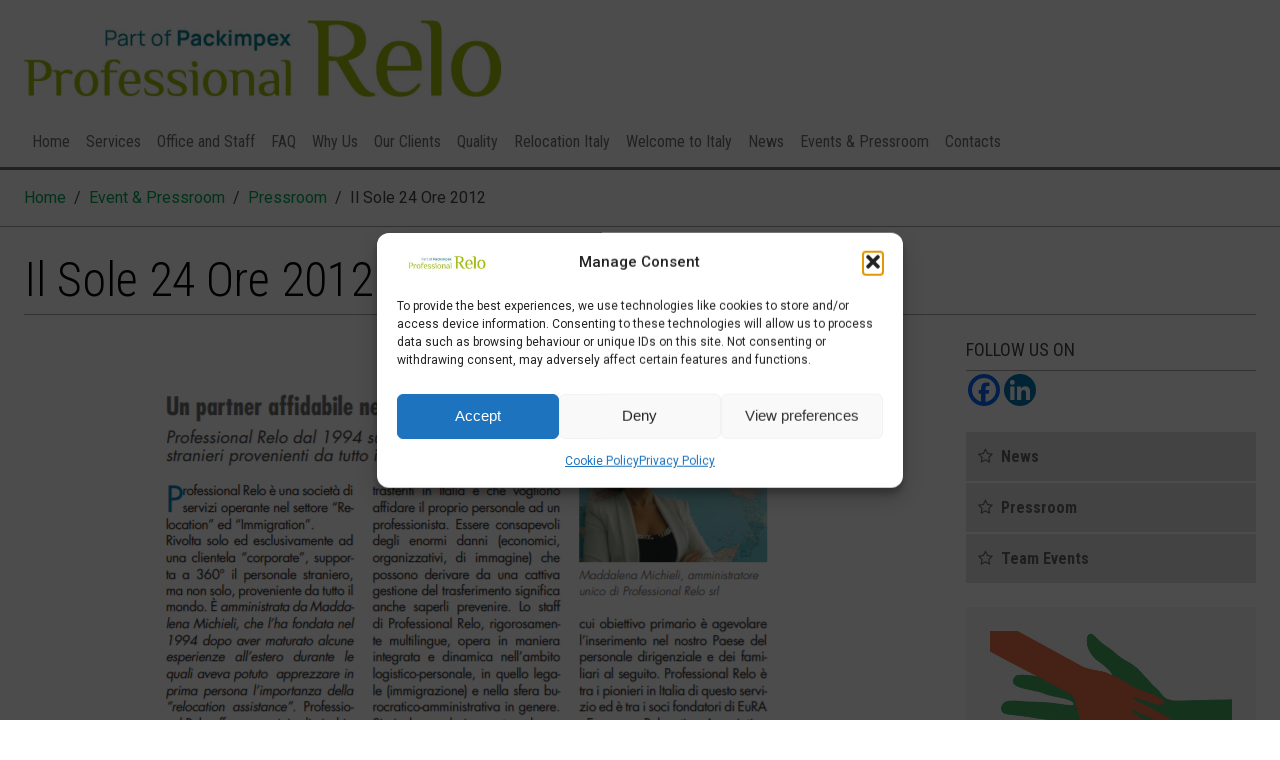

--- FILE ---
content_type: text/html; charset=UTF-8
request_url: https://www.professionalrelo.com/events/pressroom/il-sole-24-ore-2012/
body_size: 16571
content:
<!DOCTYPE HTML>
<html lang="en-GB" dir="ltr"  data-config='{"twitter":0,"plusone":0,"facebook":0,"style":"default"}'>



<head>
<meta charset="UTF-8">
<meta http-equiv="X-UA-Compatible" content="IE=edge">
<meta name="viewport" content="width=device-width, initial-scale=1">
<title>▷ Il Sole 24 Ore 2012 | Professional Relo</title>
<link rel="shortcut icon" href="//www.professionalrelo.com/wp-content/themes/yoo_master2_wp/favicon.ico">
<link rel="apple-touch-icon-precomposed" href="//www.professionalrelo.com/wp-content/themes/yoo_master2_wp/apple_touch_icon.png">
<meta name='robots' content='index, follow, max-image-preview:large, max-snippet:-1, max-video-preview:-1' />
	<style>img:is([sizes="auto" i], [sizes^="auto," i]) { contain-intrinsic-size: 3000px 1500px }</style>
	
<!-- Google Tag Manager for WordPress by gtm4wp.com -->
<script data-cfasync="false" data-pagespeed-no-defer>
	var gtm4wp_datalayer_name = "dataLayer";
	var dataLayer = dataLayer || [];
</script>
<!-- End Google Tag Manager for WordPress by gtm4wp.com -->
	<!-- This site is optimized with the Yoast SEO plugin v26.2 - https://yoast.com/wordpress/plugins/seo/ -->
	<meta name="description" content="2012-01-01-il-sole-24-ore-monza-e-brianza" />
	<link rel="canonical" href="https://www.professionalrelo.com/events/pressroom/il-sole-24-ore-2012/" />
	<meta property="og:locale" content="en_GB" />
	<meta property="og:type" content="article" />
	<meta property="og:title" content="▷ Il Sole 24 Ore 2012 | Professional Relo" />
	<meta property="og:description" content="2012-01-01-il-sole-24-ore-monza-e-brianza" />
	<meta property="og:url" content="https://www.professionalrelo.com/events/pressroom/il-sole-24-ore-2012/" />
	<meta property="og:site_name" content="Professional Relo" />
	<meta property="article:publisher" content="https://www.facebook.com/ProfessionalRelo/" />
	<meta property="article:published_time" content="2012-01-11T16:09:25+00:00" />
	<meta property="article:modified_time" content="2018-03-16T16:09:39+00:00" />
	<meta property="og:image" content="https://www.professionalrelo.com/wp-content/uploads/sole24ore12.png" />
	<meta property="og:image:width" content="915" />
	<meta property="og:image:height" content="489" />
	<meta property="og:image:type" content="image/png" />
	<meta name="author" content="professionalrelo" />
	<meta name="twitter:label1" content="Written by" />
	<meta name="twitter:data1" content="professionalrelo" />
	<script type="application/ld+json" class="yoast-schema-graph">{"@context":"https://schema.org","@graph":[{"@type":"Article","@id":"https://www.professionalrelo.com/events/pressroom/il-sole-24-ore-2012/#article","isPartOf":{"@id":"https://www.professionalrelo.com/events/pressroom/il-sole-24-ore-2012/"},"author":{"name":"professionalrelo","@id":"https://www.professionalrelo.com/#/schema/person/dc28b62e49bace0de1ff33dcf2be7a63"},"headline":"Il Sole 24 Ore 2012","datePublished":"2012-01-11T16:09:25+00:00","dateModified":"2018-03-16T16:09:39+00:00","mainEntityOfPage":{"@id":"https://www.professionalrelo.com/events/pressroom/il-sole-24-ore-2012/"},"wordCount":7,"publisher":{"@id":"https://www.professionalrelo.com/#organization"},"image":{"@id":"https://www.professionalrelo.com/events/pressroom/il-sole-24-ore-2012/#primaryimage"},"thumbnailUrl":"https://www.professionalrelo.com/wp-content/uploads/sole24ore12.png","articleSection":["Pressroom"],"inLanguage":"en-GB"},{"@type":"WebPage","@id":"https://www.professionalrelo.com/events/pressroom/il-sole-24-ore-2012/","url":"https://www.professionalrelo.com/events/pressroom/il-sole-24-ore-2012/","name":"▷ Il Sole 24 Ore 2012 | Professional Relo","isPartOf":{"@id":"https://www.professionalrelo.com/#website"},"primaryImageOfPage":{"@id":"https://www.professionalrelo.com/events/pressroom/il-sole-24-ore-2012/#primaryimage"},"image":{"@id":"https://www.professionalrelo.com/events/pressroom/il-sole-24-ore-2012/#primaryimage"},"thumbnailUrl":"https://www.professionalrelo.com/wp-content/uploads/sole24ore12.png","datePublished":"2012-01-11T16:09:25+00:00","dateModified":"2018-03-16T16:09:39+00:00","description":"2012-01-01-il-sole-24-ore-monza-e-brianza","breadcrumb":{"@id":"https://www.professionalrelo.com/events/pressroom/il-sole-24-ore-2012/#breadcrumb"},"inLanguage":"en-GB","potentialAction":[{"@type":"ReadAction","target":["https://www.professionalrelo.com/events/pressroom/il-sole-24-ore-2012/"]}]},{"@type":"ImageObject","inLanguage":"en-GB","@id":"https://www.professionalrelo.com/events/pressroom/il-sole-24-ore-2012/#primaryimage","url":"https://www.professionalrelo.com/wp-content/uploads/sole24ore12.png","contentUrl":"https://www.professionalrelo.com/wp-content/uploads/sole24ore12.png","width":915,"height":489},{"@type":"BreadcrumbList","@id":"https://www.professionalrelo.com/events/pressroom/il-sole-24-ore-2012/#breadcrumb","itemListElement":[{"@type":"ListItem","position":1,"name":"Home","item":"https://www.professionalrelo.com/"},{"@type":"ListItem","position":2,"name":"Il Sole 24 Ore 2012"}]},{"@type":"WebSite","@id":"https://www.professionalrelo.com/#website","url":"https://www.professionalrelo.com/","name":"Professional Relo","description":"The key to employee mobility","publisher":{"@id":"https://www.professionalrelo.com/#organization"},"alternateName":"Professional Relo part of Packimpex Group","potentialAction":[{"@type":"SearchAction","target":{"@type":"EntryPoint","urlTemplate":"https://www.professionalrelo.com/?s={search_term_string}"},"query-input":{"@type":"PropertyValueSpecification","valueRequired":true,"valueName":"search_term_string"}}],"inLanguage":"en-GB"},{"@type":"Organization","@id":"https://www.professionalrelo.com/#organization","name":"Professional Relo","url":"https://www.professionalrelo.com/","logo":{"@type":"ImageObject","inLanguage":"en-GB","@id":"https://www.professionalrelo.com/#/schema/logo/image/","url":"https://www.professionalrelo.com/wp-content/uploads/ProfessionalRelo_small_small.jpg","contentUrl":"https://www.professionalrelo.com/wp-content/uploads/ProfessionalRelo_small_small.jpg","width":500,"height":125,"caption":"Professional Relo"},"image":{"@id":"https://www.professionalrelo.com/#/schema/logo/image/"},"sameAs":["https://www.facebook.com/ProfessionalRelo/","https://www.linkedin.com/company/professional-relo-srl/"]},{"@type":"Person","@id":"https://www.professionalrelo.com/#/schema/person/dc28b62e49bace0de1ff33dcf2be7a63","name":"professionalrelo","url":"https://www.professionalrelo.com/author/professionalrelo/"}]}</script>
	<!-- / Yoast SEO plugin. -->


<script type="text/javascript">
/* <![CDATA[ */
window._wpemojiSettings = {"baseUrl":"https:\/\/s.w.org\/images\/core\/emoji\/15.0.3\/72x72\/","ext":".png","svgUrl":"https:\/\/s.w.org\/images\/core\/emoji\/15.0.3\/svg\/","svgExt":".svg","source":{"concatemoji":"https:\/\/www.professionalrelo.com\/wp-includes\/js\/wp-emoji-release.min.js?ver=6.7.2"}};
/*! This file is auto-generated */
!function(i,n){var o,s,e;function c(e){try{var t={supportTests:e,timestamp:(new Date).valueOf()};sessionStorage.setItem(o,JSON.stringify(t))}catch(e){}}function p(e,t,n){e.clearRect(0,0,e.canvas.width,e.canvas.height),e.fillText(t,0,0);var t=new Uint32Array(e.getImageData(0,0,e.canvas.width,e.canvas.height).data),r=(e.clearRect(0,0,e.canvas.width,e.canvas.height),e.fillText(n,0,0),new Uint32Array(e.getImageData(0,0,e.canvas.width,e.canvas.height).data));return t.every(function(e,t){return e===r[t]})}function u(e,t,n){switch(t){case"flag":return n(e,"\ud83c\udff3\ufe0f\u200d\u26a7\ufe0f","\ud83c\udff3\ufe0f\u200b\u26a7\ufe0f")?!1:!n(e,"\ud83c\uddfa\ud83c\uddf3","\ud83c\uddfa\u200b\ud83c\uddf3")&&!n(e,"\ud83c\udff4\udb40\udc67\udb40\udc62\udb40\udc65\udb40\udc6e\udb40\udc67\udb40\udc7f","\ud83c\udff4\u200b\udb40\udc67\u200b\udb40\udc62\u200b\udb40\udc65\u200b\udb40\udc6e\u200b\udb40\udc67\u200b\udb40\udc7f");case"emoji":return!n(e,"\ud83d\udc26\u200d\u2b1b","\ud83d\udc26\u200b\u2b1b")}return!1}function f(e,t,n){var r="undefined"!=typeof WorkerGlobalScope&&self instanceof WorkerGlobalScope?new OffscreenCanvas(300,150):i.createElement("canvas"),a=r.getContext("2d",{willReadFrequently:!0}),o=(a.textBaseline="top",a.font="600 32px Arial",{});return e.forEach(function(e){o[e]=t(a,e,n)}),o}function t(e){var t=i.createElement("script");t.src=e,t.defer=!0,i.head.appendChild(t)}"undefined"!=typeof Promise&&(o="wpEmojiSettingsSupports",s=["flag","emoji"],n.supports={everything:!0,everythingExceptFlag:!0},e=new Promise(function(e){i.addEventListener("DOMContentLoaded",e,{once:!0})}),new Promise(function(t){var n=function(){try{var e=JSON.parse(sessionStorage.getItem(o));if("object"==typeof e&&"number"==typeof e.timestamp&&(new Date).valueOf()<e.timestamp+604800&&"object"==typeof e.supportTests)return e.supportTests}catch(e){}return null}();if(!n){if("undefined"!=typeof Worker&&"undefined"!=typeof OffscreenCanvas&&"undefined"!=typeof URL&&URL.createObjectURL&&"undefined"!=typeof Blob)try{var e="postMessage("+f.toString()+"("+[JSON.stringify(s),u.toString(),p.toString()].join(",")+"));",r=new Blob([e],{type:"text/javascript"}),a=new Worker(URL.createObjectURL(r),{name:"wpTestEmojiSupports"});return void(a.onmessage=function(e){c(n=e.data),a.terminate(),t(n)})}catch(e){}c(n=f(s,u,p))}t(n)}).then(function(e){for(var t in e)n.supports[t]=e[t],n.supports.everything=n.supports.everything&&n.supports[t],"flag"!==t&&(n.supports.everythingExceptFlag=n.supports.everythingExceptFlag&&n.supports[t]);n.supports.everythingExceptFlag=n.supports.everythingExceptFlag&&!n.supports.flag,n.DOMReady=!1,n.readyCallback=function(){n.DOMReady=!0}}).then(function(){return e}).then(function(){var e;n.supports.everything||(n.readyCallback(),(e=n.source||{}).concatemoji?t(e.concatemoji):e.wpemoji&&e.twemoji&&(t(e.twemoji),t(e.wpemoji)))}))}((window,document),window._wpemojiSettings);
/* ]]> */
</script>
<style id='wp-emoji-styles-inline-css' type='text/css'>

	img.wp-smiley, img.emoji {
		display: inline !important;
		border: none !important;
		box-shadow: none !important;
		height: 1em !important;
		width: 1em !important;
		margin: 0 0.07em !important;
		vertical-align: -0.1em !important;
		background: none !important;
		padding: 0 !important;
	}
</style>
<link rel='stylesheet' id='wp-block-library-css' href='https://www.professionalrelo.com/wp-includes/css/dist/block-library/style.min.css?ver=6.7.2' type='text/css' media='all' />
<link rel='stylesheet' id='wp-components-css' href='https://www.professionalrelo.com/wp-includes/css/dist/components/style.min.css?ver=6.7.2' type='text/css' media='all' />
<link rel='stylesheet' id='wp-preferences-css' href='https://www.professionalrelo.com/wp-includes/css/dist/preferences/style.min.css?ver=6.7.2' type='text/css' media='all' />
<link rel='stylesheet' id='wp-block-editor-css' href='https://www.professionalrelo.com/wp-includes/css/dist/block-editor/style.min.css?ver=6.7.2' type='text/css' media='all' />
<link rel='stylesheet' id='wp-reusable-blocks-css' href='https://www.professionalrelo.com/wp-includes/css/dist/reusable-blocks/style.min.css?ver=6.7.2' type='text/css' media='all' />
<link rel='stylesheet' id='wp-patterns-css' href='https://www.professionalrelo.com/wp-includes/css/dist/patterns/style.min.css?ver=6.7.2' type='text/css' media='all' />
<link rel='stylesheet' id='wp-editor-css' href='https://www.professionalrelo.com/wp-includes/css/dist/editor/style.min.css?ver=6.7.2' type='text/css' media='all' />
<link rel='stylesheet' id='wallsio-style-css-css' href='https://www.professionalrelo.com/wp-content/plugins/wallsio/block/dist/blocks.style.build.css?ver=3.0.14' type='text/css' media='all' />
<style id='classic-theme-styles-inline-css' type='text/css'>
/*! This file is auto-generated */
.wp-block-button__link{color:#fff;background-color:#32373c;border-radius:9999px;box-shadow:none;text-decoration:none;padding:calc(.667em + 2px) calc(1.333em + 2px);font-size:1.125em}.wp-block-file__button{background:#32373c;color:#fff;text-decoration:none}
</style>
<style id='global-styles-inline-css' type='text/css'>
:root{--wp--preset--aspect-ratio--square: 1;--wp--preset--aspect-ratio--4-3: 4/3;--wp--preset--aspect-ratio--3-4: 3/4;--wp--preset--aspect-ratio--3-2: 3/2;--wp--preset--aspect-ratio--2-3: 2/3;--wp--preset--aspect-ratio--16-9: 16/9;--wp--preset--aspect-ratio--9-16: 9/16;--wp--preset--color--black: #000000;--wp--preset--color--cyan-bluish-gray: #abb8c3;--wp--preset--color--white: #ffffff;--wp--preset--color--pale-pink: #f78da7;--wp--preset--color--vivid-red: #cf2e2e;--wp--preset--color--luminous-vivid-orange: #ff6900;--wp--preset--color--luminous-vivid-amber: #fcb900;--wp--preset--color--light-green-cyan: #7bdcb5;--wp--preset--color--vivid-green-cyan: #00d084;--wp--preset--color--pale-cyan-blue: #8ed1fc;--wp--preset--color--vivid-cyan-blue: #0693e3;--wp--preset--color--vivid-purple: #9b51e0;--wp--preset--gradient--vivid-cyan-blue-to-vivid-purple: linear-gradient(135deg,rgba(6,147,227,1) 0%,rgb(155,81,224) 100%);--wp--preset--gradient--light-green-cyan-to-vivid-green-cyan: linear-gradient(135deg,rgb(122,220,180) 0%,rgb(0,208,130) 100%);--wp--preset--gradient--luminous-vivid-amber-to-luminous-vivid-orange: linear-gradient(135deg,rgba(252,185,0,1) 0%,rgba(255,105,0,1) 100%);--wp--preset--gradient--luminous-vivid-orange-to-vivid-red: linear-gradient(135deg,rgba(255,105,0,1) 0%,rgb(207,46,46) 100%);--wp--preset--gradient--very-light-gray-to-cyan-bluish-gray: linear-gradient(135deg,rgb(238,238,238) 0%,rgb(169,184,195) 100%);--wp--preset--gradient--cool-to-warm-spectrum: linear-gradient(135deg,rgb(74,234,220) 0%,rgb(151,120,209) 20%,rgb(207,42,186) 40%,rgb(238,44,130) 60%,rgb(251,105,98) 80%,rgb(254,248,76) 100%);--wp--preset--gradient--blush-light-purple: linear-gradient(135deg,rgb(255,206,236) 0%,rgb(152,150,240) 100%);--wp--preset--gradient--blush-bordeaux: linear-gradient(135deg,rgb(254,205,165) 0%,rgb(254,45,45) 50%,rgb(107,0,62) 100%);--wp--preset--gradient--luminous-dusk: linear-gradient(135deg,rgb(255,203,112) 0%,rgb(199,81,192) 50%,rgb(65,88,208) 100%);--wp--preset--gradient--pale-ocean: linear-gradient(135deg,rgb(255,245,203) 0%,rgb(182,227,212) 50%,rgb(51,167,181) 100%);--wp--preset--gradient--electric-grass: linear-gradient(135deg,rgb(202,248,128) 0%,rgb(113,206,126) 100%);--wp--preset--gradient--midnight: linear-gradient(135deg,rgb(2,3,129) 0%,rgb(40,116,252) 100%);--wp--preset--font-size--small: 13px;--wp--preset--font-size--medium: 20px;--wp--preset--font-size--large: 36px;--wp--preset--font-size--x-large: 42px;--wp--preset--spacing--20: 0.44rem;--wp--preset--spacing--30: 0.67rem;--wp--preset--spacing--40: 1rem;--wp--preset--spacing--50: 1.5rem;--wp--preset--spacing--60: 2.25rem;--wp--preset--spacing--70: 3.38rem;--wp--preset--spacing--80: 5.06rem;--wp--preset--shadow--natural: 6px 6px 9px rgba(0, 0, 0, 0.2);--wp--preset--shadow--deep: 12px 12px 50px rgba(0, 0, 0, 0.4);--wp--preset--shadow--sharp: 6px 6px 0px rgba(0, 0, 0, 0.2);--wp--preset--shadow--outlined: 6px 6px 0px -3px rgba(255, 255, 255, 1), 6px 6px rgba(0, 0, 0, 1);--wp--preset--shadow--crisp: 6px 6px 0px rgba(0, 0, 0, 1);}:where(.is-layout-flex){gap: 0.5em;}:where(.is-layout-grid){gap: 0.5em;}body .is-layout-flex{display: flex;}.is-layout-flex{flex-wrap: wrap;align-items: center;}.is-layout-flex > :is(*, div){margin: 0;}body .is-layout-grid{display: grid;}.is-layout-grid > :is(*, div){margin: 0;}:where(.wp-block-columns.is-layout-flex){gap: 2em;}:where(.wp-block-columns.is-layout-grid){gap: 2em;}:where(.wp-block-post-template.is-layout-flex){gap: 1.25em;}:where(.wp-block-post-template.is-layout-grid){gap: 1.25em;}.has-black-color{color: var(--wp--preset--color--black) !important;}.has-cyan-bluish-gray-color{color: var(--wp--preset--color--cyan-bluish-gray) !important;}.has-white-color{color: var(--wp--preset--color--white) !important;}.has-pale-pink-color{color: var(--wp--preset--color--pale-pink) !important;}.has-vivid-red-color{color: var(--wp--preset--color--vivid-red) !important;}.has-luminous-vivid-orange-color{color: var(--wp--preset--color--luminous-vivid-orange) !important;}.has-luminous-vivid-amber-color{color: var(--wp--preset--color--luminous-vivid-amber) !important;}.has-light-green-cyan-color{color: var(--wp--preset--color--light-green-cyan) !important;}.has-vivid-green-cyan-color{color: var(--wp--preset--color--vivid-green-cyan) !important;}.has-pale-cyan-blue-color{color: var(--wp--preset--color--pale-cyan-blue) !important;}.has-vivid-cyan-blue-color{color: var(--wp--preset--color--vivid-cyan-blue) !important;}.has-vivid-purple-color{color: var(--wp--preset--color--vivid-purple) !important;}.has-black-background-color{background-color: var(--wp--preset--color--black) !important;}.has-cyan-bluish-gray-background-color{background-color: var(--wp--preset--color--cyan-bluish-gray) !important;}.has-white-background-color{background-color: var(--wp--preset--color--white) !important;}.has-pale-pink-background-color{background-color: var(--wp--preset--color--pale-pink) !important;}.has-vivid-red-background-color{background-color: var(--wp--preset--color--vivid-red) !important;}.has-luminous-vivid-orange-background-color{background-color: var(--wp--preset--color--luminous-vivid-orange) !important;}.has-luminous-vivid-amber-background-color{background-color: var(--wp--preset--color--luminous-vivid-amber) !important;}.has-light-green-cyan-background-color{background-color: var(--wp--preset--color--light-green-cyan) !important;}.has-vivid-green-cyan-background-color{background-color: var(--wp--preset--color--vivid-green-cyan) !important;}.has-pale-cyan-blue-background-color{background-color: var(--wp--preset--color--pale-cyan-blue) !important;}.has-vivid-cyan-blue-background-color{background-color: var(--wp--preset--color--vivid-cyan-blue) !important;}.has-vivid-purple-background-color{background-color: var(--wp--preset--color--vivid-purple) !important;}.has-black-border-color{border-color: var(--wp--preset--color--black) !important;}.has-cyan-bluish-gray-border-color{border-color: var(--wp--preset--color--cyan-bluish-gray) !important;}.has-white-border-color{border-color: var(--wp--preset--color--white) !important;}.has-pale-pink-border-color{border-color: var(--wp--preset--color--pale-pink) !important;}.has-vivid-red-border-color{border-color: var(--wp--preset--color--vivid-red) !important;}.has-luminous-vivid-orange-border-color{border-color: var(--wp--preset--color--luminous-vivid-orange) !important;}.has-luminous-vivid-amber-border-color{border-color: var(--wp--preset--color--luminous-vivid-amber) !important;}.has-light-green-cyan-border-color{border-color: var(--wp--preset--color--light-green-cyan) !important;}.has-vivid-green-cyan-border-color{border-color: var(--wp--preset--color--vivid-green-cyan) !important;}.has-pale-cyan-blue-border-color{border-color: var(--wp--preset--color--pale-cyan-blue) !important;}.has-vivid-cyan-blue-border-color{border-color: var(--wp--preset--color--vivid-cyan-blue) !important;}.has-vivid-purple-border-color{border-color: var(--wp--preset--color--vivid-purple) !important;}.has-vivid-cyan-blue-to-vivid-purple-gradient-background{background: var(--wp--preset--gradient--vivid-cyan-blue-to-vivid-purple) !important;}.has-light-green-cyan-to-vivid-green-cyan-gradient-background{background: var(--wp--preset--gradient--light-green-cyan-to-vivid-green-cyan) !important;}.has-luminous-vivid-amber-to-luminous-vivid-orange-gradient-background{background: var(--wp--preset--gradient--luminous-vivid-amber-to-luminous-vivid-orange) !important;}.has-luminous-vivid-orange-to-vivid-red-gradient-background{background: var(--wp--preset--gradient--luminous-vivid-orange-to-vivid-red) !important;}.has-very-light-gray-to-cyan-bluish-gray-gradient-background{background: var(--wp--preset--gradient--very-light-gray-to-cyan-bluish-gray) !important;}.has-cool-to-warm-spectrum-gradient-background{background: var(--wp--preset--gradient--cool-to-warm-spectrum) !important;}.has-blush-light-purple-gradient-background{background: var(--wp--preset--gradient--blush-light-purple) !important;}.has-blush-bordeaux-gradient-background{background: var(--wp--preset--gradient--blush-bordeaux) !important;}.has-luminous-dusk-gradient-background{background: var(--wp--preset--gradient--luminous-dusk) !important;}.has-pale-ocean-gradient-background{background: var(--wp--preset--gradient--pale-ocean) !important;}.has-electric-grass-gradient-background{background: var(--wp--preset--gradient--electric-grass) !important;}.has-midnight-gradient-background{background: var(--wp--preset--gradient--midnight) !important;}.has-small-font-size{font-size: var(--wp--preset--font-size--small) !important;}.has-medium-font-size{font-size: var(--wp--preset--font-size--medium) !important;}.has-large-font-size{font-size: var(--wp--preset--font-size--large) !important;}.has-x-large-font-size{font-size: var(--wp--preset--font-size--x-large) !important;}
:where(.wp-block-post-template.is-layout-flex){gap: 1.25em;}:where(.wp-block-post-template.is-layout-grid){gap: 1.25em;}
:where(.wp-block-columns.is-layout-flex){gap: 2em;}:where(.wp-block-columns.is-layout-grid){gap: 2em;}
:root :where(.wp-block-pullquote){font-size: 1.5em;line-height: 1.6;}
</style>
<link rel='stylesheet' id='contact-form-7-css' href='https://www.professionalrelo.com/wp-content/plugins/contact-form-7/includes/css/styles.css?ver=6.1.2' type='text/css' media='all' />
<link rel='stylesheet' id='widgetkit-site-css' href='https://www.professionalrelo.com/wp-content/plugins/widgetkit/assets/css/site.wk.css?ver=6.7.2' type='text/css' media='all' />
<link rel='stylesheet' id='cmplz-general-css' href='https://www.professionalrelo.com/wp-content/plugins/complianz-gdpr/assets/css/cookieblocker.min.css?ver=1760978664' type='text/css' media='all' />
<link rel='stylesheet' id='widgetopts-styles-css' href='https://www.professionalrelo.com/wp-content/plugins/widget-options/assets/css/widget-options.css?ver=4.1.2' type='text/css' media='all' />
<link rel='stylesheet' id='heateor_sss_frontend_css-css' href='https://www.professionalrelo.com/wp-content/plugins/sassy-social-share/public/css/sassy-social-share-public.css?ver=3.3.79' type='text/css' media='all' />
<style id='heateor_sss_frontend_css-inline-css' type='text/css'>
.heateor_sss_button_instagram span.heateor_sss_svg,a.heateor_sss_instagram span.heateor_sss_svg{background:radial-gradient(circle at 30% 107%,#fdf497 0,#fdf497 5%,#fd5949 45%,#d6249f 60%,#285aeb 90%)}.heateor_sss_horizontal_sharing .heateor_sss_svg,.heateor_sss_standard_follow_icons_container .heateor_sss_svg{color:#fff;border-width:0px;border-style:solid;border-color:transparent}.heateor_sss_horizontal_sharing .heateorSssTCBackground{color:#666}.heateor_sss_horizontal_sharing span.heateor_sss_svg:hover,.heateor_sss_standard_follow_icons_container span.heateor_sss_svg:hover{border-color:transparent;}.heateor_sss_vertical_sharing span.heateor_sss_svg,.heateor_sss_floating_follow_icons_container span.heateor_sss_svg{color:#fff;border-width:0px;border-style:solid;border-color:transparent;}.heateor_sss_vertical_sharing .heateorSssTCBackground{color:#666;}.heateor_sss_vertical_sharing span.heateor_sss_svg:hover,.heateor_sss_floating_follow_icons_container span.heateor_sss_svg:hover{border-color:transparent;}@media screen and (max-width:783px) {.heateor_sss_vertical_sharing{display:none!important}}
</style>
<link rel='stylesheet' id='cf7cf-style-css' href='https://www.professionalrelo.com/wp-content/plugins/cf7-conditional-fields/style.css?ver=2.6.4' type='text/css' media='all' />
<link rel='stylesheet' id='microthemer-css' href='https://www.professionalrelo.com/wp-content/uploads/sites/micro-themes/active-styles.css?mts=52&#038;ver=6.7.2' type='text/css' media='all' />
<script type="text/javascript" src="https://www.professionalrelo.com/wp-includes/js/jquery/jquery.min.js?ver=3.7.1" id="jquery-core-js"></script>
<script type="text/javascript" src="https://www.professionalrelo.com/wp-includes/js/jquery/jquery-migrate.min.js?ver=3.4.1" id="jquery-migrate-js"></script>
<script type="text/javascript" src="https://www.professionalrelo.com/wp-content/plugins/widgetkit/assets/lib/wkuikit/dist/js/uikit.min.js?ver=6.7.2" id="uikit-js"></script>
<script type="text/javascript" src="https://www.professionalrelo.com/wp-content/plugins/widgetkit/assets/lib/wkuikit/dist/js/uikit-icons.min.js?ver=6.7.2" id="uikit-icons-js"></script>
<link rel="https://api.w.org/" href="https://www.professionalrelo.com/wp-json/" /><link rel="alternate" title="JSON" type="application/json" href="https://www.professionalrelo.com/wp-json/wp/v2/posts/2886" /><link rel="EditURI" type="application/rsd+xml" title="RSD" href="https://www.professionalrelo.com/xmlrpc.php?rsd" />
<meta name="generator" content="WordPress 6.7.2" />
<link rel="alternate" title="oEmbed (JSON)" type="application/json+oembed" href="https://www.professionalrelo.com/wp-json/oembed/1.0/embed?url=https%3A%2F%2Fwww.professionalrelo.com%2Fevents%2Fpressroom%2Fil-sole-24-ore-2012%2F" />
<link rel="alternate" title="oEmbed (XML)" type="text/xml+oembed" href="https://www.professionalrelo.com/wp-json/oembed/1.0/embed?url=https%3A%2F%2Fwww.professionalrelo.com%2Fevents%2Fpressroom%2Fil-sole-24-ore-2012%2F&#038;format=xml" />
<link rel="alternate" href="https://www.professionalrelo.com/events/pressroom/il-sole-24-ore-2012/" hreflang="en" />
<link rel="alternate" href="https://www.professionalrelo.com/it/eventi/rassegna-stampa/il-sole-24-ore-2012/" hreflang="it" />
			<style>.cmplz-hidden {
					display: none !important;
				}</style>
<!-- Google Tag Manager for WordPress by gtm4wp.com -->
<!-- GTM Container placement set to automatic -->
<script data-cfasync="false" data-pagespeed-no-defer>
	var dataLayer_content = {"pagePostType":"post","pagePostType2":"single-post","pageCategory":["pressroom"],"pagePostAuthor":"professionalrelo"};
	dataLayer.push( dataLayer_content );
</script>
<script data-cfasync="false">
(function(w,d,s,l,i){w[l]=w[l]||[];w[l].push({'gtm.start':
new Date().getTime(),event:'gtm.js'});var f=d.getElementsByTagName(s)[0],
j=d.createElement(s),dl=l!='dataLayer'?'&l='+l:'';j.async=true;j.src=
'//www.googletagmanager.com/gtm.js?id='+i+dl;f.parentNode.insertBefore(j,f);
})(window,document,'script','dataLayer','GTM-5JRKDNHK');
</script>
<!-- End Google Tag Manager for WordPress by gtm4wp.com -->    <meta name="twitter:card" value="summary_large_image" />
    <meta name="twitter:title" value="Il Sole 24 Ore 2012" />
    <meta name="twitter:description" value="2012-01-01-il-sole-24-ore-monza-e-brianza" />
    <meta name="twitter:url" value="https://www.professionalrelo.com/events/pressroom/il-sole-24-ore-2012/" />
              <meta name="twitter:image" value="https://www.professionalrelo.com/wp-content/uploads/sole24ore12.png" />
        <link rel="icon" href="https://www.professionalrelo.com/wp-content/uploads/packimpex_sa_logo.jpg" sizes="32x32" />
<link rel="icon" href="https://www.professionalrelo.com/wp-content/uploads/packimpex_sa_logo.jpg" sizes="192x192" />
<link rel="apple-touch-icon" href="https://www.professionalrelo.com/wp-content/uploads/packimpex_sa_logo.jpg" />
<meta name="msapplication-TileImage" content="https://www.professionalrelo.com/wp-content/uploads/packimpex_sa_logo.jpg" />
		<style type="text/css" id="wp-custom-css">
			.resp-container {
position: relative;
overflow: hidden;
padding-top: 56.25%;
}

.resp-iframe {
position: absolute;
top: 0;
left: 0;
width: 100%;
height: 100%;
border: 0;
}

.uk-text-right {
    text-align: right !important;
    display: none;
}		</style>
		<link rel="stylesheet" href="//www.professionalrelo.com/wp-content/themes/yoo_master2_wp/css/custom.css">
<script src="//www.professionalrelo.com/wp-content/themes/yoo_master2_wp/warp/vendor/uikit/js/uikit.js"></script>
<link href="//fonts.googleapis.com/css?family=Roboto:400,100,100italic,300,300italic,400italic,500,500italic,700,700italic,900,900italic" rel="stylesheet" type="text/css">
<link href="//fonts.googleapis.com/css?family=Roboto+Condensed:300italic,400italic,700italic,400,700,300" rel="stylesheet" type="text/css">
</head>

<body data-rsssl=1 data-cmplz=1 class="post-template-default single single-post postid-2886 single-format-standard tm-sidebar-b-right tm-sidebars-1 tm-isblog wp-single fl-builder-lite-2-8-4-3 mt-2886 mt-post-il-sole-24-ore-2012">
<!-- Global site tag (gtag.js) - Google Analytics -->
<script type="text/plain" data-service="google-analytics" data-category="statistics" async data-cmplz-src="https://www.googletagmanager.com/gtag/js?id=UA-38664316-17"></script>
<script>
  window.dataLayer = window.dataLayer || [];
  function gtag(){dataLayer.push(arguments);}
  gtag('js', new Date());

  gtag('config', 'UA-38664316-17', { 'anonymize_ip': true });
</script>



<div id="fb-root"></div>
<script type="text/plain" data-service="facebook" data-category="marketing">(function(d, s, id) {
  var js, fjs = d.getElementsByTagName(s)[0];
  if (d.getElementById(id)) return;
  js = d.createElement(s); js.id = id;
  js.src = "//connect.facebook.net/en_US/sdk.js#xfbml=1&version=v2.5";
  fjs.parentNode.insertBefore(js, fjs);
}(document, 'script', 'facebook-jssdk'));</script>
<script type="text/javascript" async src="https://platform.twitter.com/widgets.js"></script>
<script type="text/plain" data-service="google-analytics" data-category="statistics" data-cmplz-src="https://apis.google.com/js/platform.js" async defer>{lang: 'en-GB'}</script>










<!-- PRE HEADER -->
<header class="tm-header-container-large uk-visible-large">
<div class="uk-container uk-container-center">

<div class="uk-grid" data-uk-grid-margin>

<div class="uk-width-2-5"><div class="uk-panel"><p class="uk-text-center"><a href="https://www.packimpex.com/home"><img src="https://www.professionalrelo.com/wp-content/uploads/ProfessionalRelo_small.jpg"  alt="Professional Relo" /></a></p></div></div>

<div class="uk-width-1-5"><div class="uk-panel"></div></div>


<div class="uk-width-2-5">
<div class="uk-grid uk-grid-small" data-uk-grid-margin>
<div class="uk-width-1-1"><div class="uk-panel"><div class=" widget_text"><p class="uk-text-right">&nbsp;</p></div></div></div>
 
<!-- ID: 2886 -->

<div class="uk-width-1-1"><div class="uk-panel"></div></div>

<!-- TASTI SOCIAL e LOGIN/LOGOUT -->


<!-- non sono loggato -->

<!-- sono in EN -->
<div class="uk-width-1-1"><p class="uk-text-right"><a rel="nofollow" href="//www.professionalrelo.com/wp-login.php">Login</a>&nbsp;&nbsp;
<a target="_blank" rel="nofollow" title="Facebook" href="https://www.facebook.com/Professional-Relo-1523153121334500/" class="uk-icon-button uk-icon-facebook"></a>
<a target="_blank" rel="nofollow" title="Linkedin" href="https://www.linkedin.com/company/professional-relo-srl" class="uk-icon-button uk-icon-linkedin"></a>
<!--<a target="_blank" rel="nofollow" title="Google Plus" href="https://plus.google.com/118282641806055517491/" class="uk-icon-button uk-icon-google-plus"></a>-->
</p></div>




<!-- LOCALE:  en_GB -->






</div>
</div>



</div>


</div>
</header>





<div class="tm-navbar-container-large" data-uk-sticky="{animation: 'uk-animation-slide-top'}">
<div class="uk-container uk-container-center">

<nav class="uk-navbar uk-visible-large"><ul class="uk-navbar-nav uk-hidden-small"><li class="uk-parent" data-uk-dropdown="{}" aria-haspopup="true" aria-expanded="false"><a href="https://www.professionalrelo.com/">Home</a><div class="uk-dropdown uk-dropdown-navbar uk-dropdown-width-1"><div class="uk-grid uk-dropdown-grid"><div class="uk-width-1-1"><ul class="uk-nav uk-nav-navbar"><li><a href="https://www.professionalrelo.com/privacy-policy/">Privacy Policy</a></li><li><a href="https://www.professionalrelo.com/terms-and-conditions/">Terms and Conditions</a></li></ul></div></div></div></li><li class="uk-parent" data-uk-dropdown="{}" aria-haspopup="true" aria-expanded="false"><a href="https://www.professionalrelo.com/services/">Services</a><div class="uk-dropdown uk-dropdown-navbar uk-dropdown-width-1"><div class="uk-grid uk-dropdown-grid"><div class="uk-width-1-1"><ul class="uk-nav uk-nav-navbar"><li><a href="https://www.professionalrelo.com/relocation-service-italy/">Professional Relocation Services</a></li><li class="uk-parent"><a href="https://www.professionalrelo.com/immigration-italy/">Professional Immigration Services</a><ul class="uk-nav-sub"><li><a href="https://www.professionalrelo.com/immigration-consultants-italy/">Immigration Consultants Italy</a></li><li><a href="https://www.professionalrelo.com/work-visa-italy/">Work Permit non-EU and Visa-Italy</a></li><li><a href="https://www.professionalrelo.com/residence-permits-italy/">Residence Permit non-EU Italy</a></li></ul></li><li><a href="https://www.professionalrelo.com/corporate-relocation/">Corporate Relocation</a></li><li><a href="https://www.professionalrelo.com/relocation-solution/">Relocation Solutions</a></li><li><a href="https://www.professionalrelo.com/other-services/">Other Services</a></li></ul></div></div></div></li><li><a href="https://www.professionalrelo.com/office-staff/">Office and Staff</a></li><li class="uk-parent" data-uk-dropdown="{}" aria-haspopup="true" aria-expanded="false"><a href="https://www.professionalrelo.com/faq/">FAQ</a><div class="uk-dropdown uk-dropdown-navbar uk-dropdown-width-1"><div class="uk-grid uk-dropdown-grid"><div class="uk-width-1-1"><ul class="uk-nav uk-nav-navbar"><li><a href="https://www.professionalrelo.com/faq/banking/">Banking</a></li><li><a href="https://www.professionalrelo.com/faq/cars-and-driving/">Cars &amp;amp; Driving</a></li><li><a href="https://www.professionalrelo.com/faq/domestic-and-child-care/">Domestic and Child Care</a></li><li><a href="https://www.professionalrelo.com/faq/health-care/">Health care</a></li><li><a href="https://www.professionalrelo.com/faq/housing/">Housing</a></li><li><a href="https://www.professionalrelo.com/faq/immigration-documents/">Immigration Documents</a></li><li><a href="https://www.professionalrelo.com/faq/internet-utilities/">Internet & Utilities</a></li><li><a href="https://www.professionalrelo.com/faq/pets/">Pets</a></li><li><a href="https://www.professionalrelo.com/faq/schooling/">Schooling</a></li><li><a href="https://www.professionalrelo.com/faq/settling-in-and-culture/">Settling in & Culture</a></li></ul></div></div></div></li><li><a href="https://www.professionalrelo.com/about-us/">Why Us</a></li><li class="uk-parent" data-uk-dropdown="{}" aria-haspopup="true" aria-expanded="false"><a href="https://www.professionalrelo.com/our-clients/">Our Clients</a><div class="uk-dropdown uk-dropdown-navbar uk-dropdown-width-1"><div class="uk-grid uk-dropdown-grid"><div class="uk-width-1-1"><ul class="uk-nav uk-nav-navbar"><li><a href="https://www.professionalrelo.com/what-expatriates-say-about-us/">What Expatriates Say About Us</a></li><li><a href="https://www.professionalrelo.com/what-our-corporate-clients-and-relocation-management-companies-say-about-us/">What Our Corporate Clients and Relocation Management Companies Say About Us</a></li></ul></div></div></div></li><li><a href="https://www.professionalrelo.com/quality-certifications/">Quality</a></li><li class="uk-parent" data-uk-dropdown="{}" aria-haspopup="true" aria-expanded="false"><a href="https://www.professionalrelo.com/relocation-italy/">Relocation Italy</a><div class="uk-dropdown uk-dropdown-navbar uk-dropdown-width-1"><div class="uk-grid uk-dropdown-grid"><div class="uk-width-1-1"><ul class="uk-nav uk-nav-navbar"><li><a href="https://www.professionalrelo.com/relocation-milan/">Relocation Milan</a></li><li><a href="https://www.professionalrelo.com/relocation-rome/">Relocation Rome</a></li><li><a href="https://www.professionalrelo.com/relocation-turin/">Relocation Turin</a></li></ul></div></div></div></li><li><a href="https://www.professionalrelo.com/welcome-to-italy/">Welcome to Italy</a></li><li><a href="https://www.professionalrelo.com/news/">News</a></li><li class="uk-parent" data-uk-dropdown="{}" aria-haspopup="true" aria-expanded="false"><a href="https://www.professionalrelo.com/events/">Events &amp; Pressroom</a><div class="uk-dropdown uk-dropdown-navbar uk-dropdown-width-1"><div class="uk-grid uk-dropdown-grid"><div class="uk-width-1-1"><ul class="uk-nav uk-nav-navbar"><li><a href="https://www.professionalrelo.com/events/pressroom/">Pressroom</a></li><li><a href="https://www.professionalrelo.com/events/team-events/">Team Events</a></li></ul></div></div></div></li><li><a href="https://www.professionalrelo.com/contacts/">Contacts</a></li></ul></nav>

<div class="uk-panel uk-visible-medium">
<div class="uk-grid" data-uk-grid-margin data-uk-grid-match="{target:'.uk-panel'}">

<div class="uk-width-1-4">
<div class="uk-vertical-align uk-panel" style="height:32px;">
<div class="uk-vertical-align-middle">
<p class="uk-text-left"><a rel="nofollow" href="#offcanvas" class="uk-text-left" data-uk-offcanvas=""><i class="uk-icon-bars"></i></a></p>
</div>
</div>
</div>


<div class="uk-width-2-4"><div class="uk-panel uk-padding-top uk-padding-bottom tm-logo-small-tablet"><p class="uk-text-center"><a href="https://www.packimpex.com/home"><img src="https://www.professionalrelo.com/wp-content/uploads/ProfessionalRelo_small.jpg"  alt="Professional Relo" /></a></p></div></div>

<div class="uk-width-1-4">
<div class="uk-vertical-align uk-panel uk-text-right" style="height:32px;">
<div class="uk-vertical-align-middle">
<p class="uk-text-right">&nbsp;</p>
</div>
</div>
</div>


</div>
</div>

<div class="uk-panel uk-visible-small">
<div class="uk-grid" data-uk-grid-margin data-uk-grid-match="{target:'.uk-panel'}">

<div class="uk-width-1-4">
<div class="uk-vertical-align uk-panel" style="height:32px;">
<div class="uk-vertical-align-middle">
<p class="uk-text-left"><a rel="nofollow" href="#offcanvas" class="uk-text-left" data-uk-offcanvas=""><i class="uk-icon-bars"></i></a></p>
</div>
</div>
</div>

<div class="uk-width-2-4"><div class="uk-panel uk-padding-top uk-padding-bottom tm-logo-small-phone"><p class="uk-text-center"><a href="https://www.packimpex.com/home"><img src="https://www.professionalrelo.com/wp-content/uploads/ProfessionalRelo_small.jpg"  alt="Professional Relo" /></a></p></div></div>


<div class="uk-width-1-4">
<div class="uk-vertical-align uk-panel uk-text-right" style="height:32px;">
<div class="uk-vertical-align-middle">
<p class="uk-text-right">&nbsp;</p>
</div>
</div>
</div>


</div>
</div>



</div>
</div>














<div class="tm-breadcrumbs-container uk-visible-large"><div class="uk-container uk-container-center">

<ul class="uk-breadcrumb">

<li><a href="//www.professionalrelo.com/">Home</a></li>


<li><a href="https://www.professionalrelo.com/events/">Event &amp; Pressroom</a></li><li><a href="https://www.professionalrelo.com/events/pressroom/">Pressroom</a></li><li class="uk-active"><span>Il Sole 24 Ore 2012</span></li></ul>


</div></div>








<div class="tm-middle-container">
<div class="uk-container uk-container-center">


<h1 class="uk-margin-remove">

Il Sole 24 Ore 2012

</h1><hr />


		<div class="tm-middle uk-grid" data-uk-grid-match data-uk-grid-margin>

						<div class="tm-main uk-width-1-1 uk-width-small-1-1 uk-width-medium-1-1 uk-width-large-3-4">

				
								<main class="tm-content">



					

<article>

<p><img width="915" height="489" src="https://www.professionalrelo.com/wp-content/uploads/sole24ore12.png" class="attachment-thumbnail size-thumbnail wp-post-image" alt="" decoding="async" fetchpriority="high" srcset="https://www.professionalrelo.com/wp-content/uploads/sole24ore12.png 915w, https://www.professionalrelo.com/wp-content/uploads/sole24ore12-768x410.png 768w, https://www.professionalrelo.com/wp-content/uploads/sole24ore12-600x321.png 600w" sizes="(max-width: 915px) 100vw, 915px" /></p>


<p class="uk-text-muted tm-capitalize">11 January 2012</p>


<p><a href="https://www.professionalrelo.com/wp-content/uploads/2012-01-01-il-sole-24-ore-monza-e-brianza.pdf">2012-01-01-il-sole-24-ore-monza-e-brianza</a></p>

<div class="uk-panel">
<ul class="tm-social-share">
<li><div class="fb-share-button" data-layout="button_count"></div></li>
<li><a href="https://twitter.com/intent/tweet" class="twitter-share-button"{count}>Tweet</a></li>
<li><div class="g-plus" data-action="share" data-annotation="bubble"></div></li>
<li><script data-service="linkedin" data-category="marketing" data-cmplz-src="//platform.linkedin.com/in.js" type="text/plain"> lang: en_US</script><script type="IN/Share" data-counter="right"></script></li>
<li><a target="_blank" title="Print" rel="nofollow" href="javascript:window.print()" class="uk-button uk-button-mini"><i class="uk-icon-print"></i>&nbsp;&nbsp;Print</a></li>
<li><a class="uk-button uk-button-primary uk-button-mini" title="Email" href="#" onclick="javascript:window.location='mailto:?subject=Articolo interessante&body=Penso che potrai trovare interessante questo articolo: ' + window.location;"><i class="uk-icon-envelope"></i>&nbsp;&nbsp;Email</a></li>
</ul>
</div>





<style>

.tm-social-share {
display: block;
font-size: 0px;
line-height: 0px;
height: auto;
text-align: left;
vertical-align: top;
margin: 0px 0px 0px 0px;
padding: 28px 0px 0px 0px;
}

.tm-social-share > li {
display: inline-block;
font-size: 0px;
line-height: 0px;
height: auto;
text-align: left;
vertical-align: top;
margin: 0px 12px 0px 0px;
padding: 0px 0px 6px 0px;
}

@media print {

#catapult-cookie-bar,
.tm-footer-container,
#id-bottom-c,
.tm-sidebar-b,
.uk-sticky-placeholder,
.tm-social-share,
.tm-header-container-large, 
.tm-breadcrumbs-container {
display: none;
}

.tm-main {width: 100% !important;}

}

</style>



</article>













				</main>
				
				
			</div>
			
                                                            <aside class="tm-sidebar-b uk-width-medium-1-4"><div class="uk-panel uk-panel-header widget_heateor_sss_follow"><h3 class="uk-panel-title">FOLLOW US ON</h3><div class="heateor_sss_standard_follow_icons_container"><div class="heateor_sss_follow_ul"><a class="heateor_sss_facebook" href="https://www.facebook.com/ProfessionalRelo" title="Facebook" rel="noopener" target="_blank" style="font-size:32px!important;box-shadow:none;display:inline-block;vertical-align:middle"><span style="background-color:#0765FE;display:inline-block;opacity:1;float:left;font-size:32px;box-shadow:none;display:inline-block;font-size:16px;padding:0 4px;vertical-align:middle;background-repeat:repeat;overflow:hidden;padding:0;cursor:pointer;width:32px;height:32px;border-radius:999px" class="heateor_sss_svg"><svg focusable="false" aria-hidden="true" xmlns="http://www.w3.org/2000/svg" width="100%" height="100%" viewBox="0 0 32 32"><path fill="#fff" d="M28 16c0-6.627-5.373-12-12-12S4 9.373 4 16c0 5.628 3.875 10.35 9.101 11.647v-7.98h-2.474V16H13.1v-1.58c0-4.085 1.849-5.978 5.859-5.978.76 0 2.072.15 2.608.298v3.325c-.283-.03-.775-.045-1.386-.045-1.967 0-2.728.745-2.728 2.683V16h3.92l-.673 3.667h-3.247v8.245C23.395 27.195 28 22.135 28 16Z"></path></svg></span></a><a class="heateor_sss_linkedin_company" href="https://www.linkedin.com/company/professional-relo-srl/" title="Linkedin Company" rel="noopener" target="_blank" style="font-size:32px!important;box-shadow:none;display:inline-block;vertical-align:middle"><span style="background-color:#0077b5;display:inline-block;opacity:1;float:left;font-size:32px;box-shadow:none;display:inline-block;font-size:16px;padding:0 4px;vertical-align:middle;background-repeat:repeat;overflow:hidden;padding:0;cursor:pointer;width:32px;height:32px;border-radius:999px" class="heateor_sss_svg"><svg focusable="false" aria-hidden="true" xmlns="http://www.w3.org/2000/svg" width="100%" height="100%" viewBox="0 0 32 32"><path d="M6.227 12.61h4.19v13.48h-4.19V12.61zm2.095-6.7a2.43 2.43 0 0 1 0 4.86c-1.344 0-2.428-1.09-2.428-2.43s1.084-2.43 2.428-2.43m4.72 6.7h4.02v1.84h.058c.56-1.058 1.927-2.176 3.965-2.176 4.238 0 5.02 2.792 5.02 6.42v7.395h-4.183v-6.56c0-1.564-.03-3.574-2.178-3.574-2.18 0-2.514 1.7-2.514 3.46v6.668h-4.187V12.61z" fill="#fff"></path></svg></span></a></div><div style="clear:both"></div></div></div>
<div class="uk-panel uk-panel-header widget_nav_menu"><ul class="uk-nav uk-nav-parent-icon uk-nav-side" data-uk-nav="{}"><li><a href="https://www.professionalrelo.com/news/">News</a></li><li><a href="https://www.professionalrelo.com/events/pressroom/">Pressroom</a></li><li><a href="https://www.professionalrelo.com/events/team-events/">Team Events</a></li></ul></div>
<div class="uk-panel uk-panel-header widget_text"><div class="uk-panel" data-uk-sticky="{top:77, boundary: '#id-bottom-c'}">
<div class="uk-panel uk-panel-box uk-margin-bottom">
<p class="uk-text-center"><img width="480" height="240" src="//www.professionalrelo.com/wp-content/uploads/hands.jpg" alt="contact us"></p><p class="uk-text-center">Find out what we can do for you</p>
<p><a href="//www.professionalrelo.com/contacts/" class="uk-button uk-button-large uk-button-primary uk-width-1-1">Contact us</a></p>
</div>
</div></div></aside>
                        
		</div>


</div>
</div>
		














<div id="id-bottom-c" class="tm-bottom-c-container">
<div class="uk-container uk-container-center">
<section class="tm-bottom-c uk-grid" data-uk-grid-match="{target:'> div > .uk-panel'}" data-uk-grid-margin>
<div class="uk-width-1-1 uk-width-medium-1-3"><div class=" widget_text"><a href="http://www.packimpex.com" target="_blank"><img src="https://www.professionalrelo.com/wp-content/uploads/ProfessionalRelo_small.jpg" width="200" alt="Packimpex"></a></br></br><strong>Headquarter</strong><br />via Torri Bianche 3<br>
Palazzo Larice, piano 4<br>
20871 Vimercate (MB), Italy</p>
</div></div>

<div class="uk-width-1-1 uk-width-medium-1-3"><div class=" widget_custom_html"><div class="textwidget custom-html-widget"><p>Tel: <a href="tel:00390282944400">+39 02 82 94 4400</a></p>
<p>pec: <a href="mailto:professionalrelo@legalmail.it">professionalrelo@legalmail.it</a></p><br>
<p><small>P.IVA/Cod.Fisc.: 12526640151<br /><br>Capitale sociale € 10.500 interamente versato<br />Registro Imprese 163823\1998 - REA 1562937</small></p></div></div></div>

<div class="uk-width-1-1 uk-width-medium-1-3"><div class=" widget_text"><p class="uk-text-center"><img src="https://www.professionalrelo.com/wp-content/uploads/ISO_9001_14001_2015_s.jpg" width="" height="" alt="ISO" /></p>
<p class="uk-text-center"><small><strong>Quality certification</strong><br />
Since 2024, we obtained the ISO ISO9001 and 14001 certifications to further enhance our commitment to quality.</small></p></div></div>
</section>
</div>
</div>





	

<div class="tm-footer-container"><div class="uk-container uk-container-center"><footer><div class="uk-panel widget_text"><p class="uk-text-center"><a href="//www.professionalrelo.com/italian-job-permits-for-foreigners/">Italian job permits for foreigners</a> | <a href="//www.professionalrelo.com/privacy-policy/" >Privacy Policy</a>&nbsp;|&nbsp;<a href="//www.professionalrelo.com/cookie-policy-eu/" >Cookie Policy</a>&nbsp;|&nbsp;<a href="//www.professionalrelo.com/terms-and-conditions/" >Terms & Conditions</a>&nbsp;|&nbsp;<a href="https://it.freepik.com/" >Freepik Images</a></p></div></footer></div></div>





		<div id="offcanvas" class="uk-offcanvas">
		<div class="uk-offcanvas-bar"><ul class="uk-nav uk-nav-offcanvas"><li class="uk-parent"><a href="https://www.professionalrelo.com/">Home</a><ul class="uk-nav-sub"><li><a href="https://www.professionalrelo.com/privacy-policy/">Privacy Policy</a></li><li><a href="https://www.professionalrelo.com/terms-and-conditions/">Terms and Conditions</a></li></ul></li><li class="uk-parent"><a href="https://www.professionalrelo.com/services/">Services</a><ul class="uk-nav-sub"><li><a href="https://www.professionalrelo.com/relocation-service-italy/">Professional Relocation Services</a></li><li class="uk-parent"><a href="https://www.professionalrelo.com/immigration-italy/">Professional Immigration Services</a><ul><li><a href="https://www.professionalrelo.com/immigration-consultants-italy/">Immigration Consultants Italy</a></li><li><a href="https://www.professionalrelo.com/work-visa-italy/">Work Permit non-EU and Visa-Italy</a></li><li><a href="https://www.professionalrelo.com/residence-permits-italy/">Residence Permit non-EU Italy</a></li></ul></li><li><a href="https://www.professionalrelo.com/corporate-relocation/">Corporate Relocation</a></li><li><a href="https://www.professionalrelo.com/relocation-solution/">Relocation Solutions</a></li><li><a href="https://www.professionalrelo.com/other-services/">Other Services</a></li></ul></li><li><a href="https://www.professionalrelo.com/office-staff/">Office and Staff</a></li><li class="uk-parent"><a href="https://www.professionalrelo.com/faq/">FAQ</a><ul class="uk-nav-sub"><li><a href="https://www.professionalrelo.com/faq/banking/">Banking</a></li><li><a href="https://www.professionalrelo.com/faq/cars-and-driving/">Cars &amp;amp; Driving</a></li><li><a href="https://www.professionalrelo.com/faq/domestic-and-child-care/">Domestic and Child Care</a></li><li><a href="https://www.professionalrelo.com/faq/health-care/">Health care</a></li><li><a href="https://www.professionalrelo.com/faq/housing/">Housing</a></li><li><a href="https://www.professionalrelo.com/faq/immigration-documents/">Immigration Documents</a></li><li><a href="https://www.professionalrelo.com/faq/internet-utilities/">Internet &amp;#038; Utilities</a></li><li><a href="https://www.professionalrelo.com/faq/pets/">Pets</a></li><li><a href="https://www.professionalrelo.com/faq/schooling/">Schooling</a></li><li><a href="https://www.professionalrelo.com/faq/settling-in-and-culture/">Settling in &amp;#038; Culture</a></li></ul></li><li><a href="https://www.professionalrelo.com/about-us/">Why Us</a></li><li class="uk-parent"><a href="https://www.professionalrelo.com/our-clients/">Our Clients</a><ul class="uk-nav-sub"><li><a href="https://www.professionalrelo.com/what-expatriates-say-about-us/">What Expatriates Say About Us</a></li><li><a href="https://www.professionalrelo.com/what-our-corporate-clients-and-relocation-management-companies-say-about-us/">What Our Corporate Clients and Relocation Management Companies Say About Us</a></li></ul></li><li><a href="https://www.professionalrelo.com/quality-certifications/">Quality</a></li><li class="uk-parent"><a href="https://www.professionalrelo.com/relocation-italy/">Relocation Italy</a><ul class="uk-nav-sub"><li><a href="https://www.professionalrelo.com/relocation-milan/">Relocation Milan</a></li><li><a href="https://www.professionalrelo.com/relocation-rome/">Relocation Rome</a></li><li><a href="https://www.professionalrelo.com/relocation-turin/">Relocation Turin</a></li></ul></li><li><a href="https://www.professionalrelo.com/welcome-to-italy/">Welcome to Italy</a></li><li><a href="https://www.professionalrelo.com/news/">News</a></li><li class="uk-parent"><a href="https://www.professionalrelo.com/events/">Events &amp; Pressroom</a><ul class="uk-nav-sub"><li><a href="https://www.professionalrelo.com/events/pressroom/">Pressroom</a></li><li><a href="https://www.professionalrelo.com/events/team-events/">Team Events</a></li></ul></li><li><a href="https://www.professionalrelo.com/contacts/">Contacts</a></li></ul>
<ul class="uk-nav uk-nav-offcanvas"><li><a href="https://www.professionalrelo.com/wp-login.php?action=register">Register</a></li><li><a href="https://www.professionalrelo.com/wp-login.php">Log In</a></li></ul></div>
	</div>
	


<!-- Consent Management powered by Complianz | GDPR/CCPA Cookie Consent https://wordpress.org/plugins/complianz-gdpr -->
<div id="cmplz-cookiebanner-container"><div class="cmplz-cookiebanner cmplz-hidden banner-1  optin cmplz-center cmplz-categories-type-view-preferences" aria-modal="true" data-nosnippet="true" role="dialog" aria-live="polite" aria-labelledby="cmplz-header-1-optin" aria-describedby="cmplz-message-1-optin">
	<div class="cmplz-header">
		<div class="cmplz-logo"><img width="350" height="100" src="https://www.professionalrelo.com/wp-content/uploads/ProfessionalRelo_small_small-350x100.jpg" class="attachment-cmplz_banner_image size-cmplz_banner_image" alt="Professional Relo" decoding="async" loading="lazy" /></div>
		<div class="cmplz-title" id="cmplz-header-1-optin">Manage Consent</div>
		<div class="cmplz-close" tabindex="0" role="button" aria-label="Close dialogue">
			<svg aria-hidden="true" focusable="false" data-prefix="fas" data-icon="times" class="svg-inline--fa fa-times fa-w-11" role="img" xmlns="http://www.w3.org/2000/svg" viewBox="0 0 352 512"><path fill="currentColor" d="M242.72 256l100.07-100.07c12.28-12.28 12.28-32.19 0-44.48l-22.24-22.24c-12.28-12.28-32.19-12.28-44.48 0L176 189.28 75.93 89.21c-12.28-12.28-32.19-12.28-44.48 0L9.21 111.45c-12.28 12.28-12.28 32.19 0 44.48L109.28 256 9.21 356.07c-12.28 12.28-12.28 32.19 0 44.48l22.24 22.24c12.28 12.28 32.2 12.28 44.48 0L176 322.72l100.07 100.07c12.28 12.28 32.2 12.28 44.48 0l22.24-22.24c12.28-12.28 12.28-32.19 0-44.48L242.72 256z"></path></svg>
		</div>
	</div>

	<div class="cmplz-divider cmplz-divider-header"></div>
	<div class="cmplz-body">
		<div class="cmplz-message" id="cmplz-message-1-optin">To provide the best experiences, we use technologies like cookies to store and/or access device information. Consenting to these technologies will allow us to process data such as browsing behaviour or unique IDs on this site. Not consenting or withdrawing consent, may adversely affect certain features and functions.</div>
		<!-- categories start -->
		<div class="cmplz-categories">
			<details class="cmplz-category cmplz-functional" >
				<summary>
						<span class="cmplz-category-header">
							<span class="cmplz-category-title">Functional</span>
							<span class='cmplz-always-active'>
								<span class="cmplz-banner-checkbox">
									<input type="checkbox"
										   id="cmplz-functional-optin"
										   data-category="cmplz_functional"
										   class="cmplz-consent-checkbox cmplz-functional"
										   size="40"
										   value="1"/>
									<label class="cmplz-label" for="cmplz-functional-optin"><span class="screen-reader-text">Functional</span></label>
								</span>
								Always active							</span>
							<span class="cmplz-icon cmplz-open">
								<svg xmlns="http://www.w3.org/2000/svg" viewBox="0 0 448 512"  height="18" ><path d="M224 416c-8.188 0-16.38-3.125-22.62-9.375l-192-192c-12.5-12.5-12.5-32.75 0-45.25s32.75-12.5 45.25 0L224 338.8l169.4-169.4c12.5-12.5 32.75-12.5 45.25 0s12.5 32.75 0 45.25l-192 192C240.4 412.9 232.2 416 224 416z"/></svg>
							</span>
						</span>
				</summary>
				<div class="cmplz-description">
					<span class="cmplz-description-functional">The technical storage or access is strictly necessary for the legitimate purpose of enabling the use of a specific service explicitly requested by the subscriber or user, or for the sole purpose of carrying out the transmission of a communication over an electronic communications network.</span>
				</div>
			</details>

			<details class="cmplz-category cmplz-preferences" >
				<summary>
						<span class="cmplz-category-header">
							<span class="cmplz-category-title">Preferences</span>
							<span class="cmplz-banner-checkbox">
								<input type="checkbox"
									   id="cmplz-preferences-optin"
									   data-category="cmplz_preferences"
									   class="cmplz-consent-checkbox cmplz-preferences"
									   size="40"
									   value="1"/>
								<label class="cmplz-label" for="cmplz-preferences-optin"><span class="screen-reader-text">Preferences</span></label>
							</span>
							<span class="cmplz-icon cmplz-open">
								<svg xmlns="http://www.w3.org/2000/svg" viewBox="0 0 448 512"  height="18" ><path d="M224 416c-8.188 0-16.38-3.125-22.62-9.375l-192-192c-12.5-12.5-12.5-32.75 0-45.25s32.75-12.5 45.25 0L224 338.8l169.4-169.4c12.5-12.5 32.75-12.5 45.25 0s12.5 32.75 0 45.25l-192 192C240.4 412.9 232.2 416 224 416z"/></svg>
							</span>
						</span>
				</summary>
				<div class="cmplz-description">
					<span class="cmplz-description-preferences">The technical storage or access is necessary for the legitimate purpose of storing preferences that are not requested by the subscriber or user.</span>
				</div>
			</details>

			<details class="cmplz-category cmplz-statistics" >
				<summary>
						<span class="cmplz-category-header">
							<span class="cmplz-category-title">Statistics</span>
							<span class="cmplz-banner-checkbox">
								<input type="checkbox"
									   id="cmplz-statistics-optin"
									   data-category="cmplz_statistics"
									   class="cmplz-consent-checkbox cmplz-statistics"
									   size="40"
									   value="1"/>
								<label class="cmplz-label" for="cmplz-statistics-optin"><span class="screen-reader-text">Statistics</span></label>
							</span>
							<span class="cmplz-icon cmplz-open">
								<svg xmlns="http://www.w3.org/2000/svg" viewBox="0 0 448 512"  height="18" ><path d="M224 416c-8.188 0-16.38-3.125-22.62-9.375l-192-192c-12.5-12.5-12.5-32.75 0-45.25s32.75-12.5 45.25 0L224 338.8l169.4-169.4c12.5-12.5 32.75-12.5 45.25 0s12.5 32.75 0 45.25l-192 192C240.4 412.9 232.2 416 224 416z"/></svg>
							</span>
						</span>
				</summary>
				<div class="cmplz-description">
					<span class="cmplz-description-statistics">The technical storage or access that is used exclusively for statistical purposes.</span>
					<span class="cmplz-description-statistics-anonymous">The technical storage or access that is used exclusively for anonymous statistical purposes. Without a subpoena, voluntary compliance on the part of your Internet Service Provider, or additional records from a third party, information stored or retrieved for this purpose alone cannot usually be used to identify you.</span>
				</div>
			</details>
			<details class="cmplz-category cmplz-marketing" >
				<summary>
						<span class="cmplz-category-header">
							<span class="cmplz-category-title">Marketing</span>
							<span class="cmplz-banner-checkbox">
								<input type="checkbox"
									   id="cmplz-marketing-optin"
									   data-category="cmplz_marketing"
									   class="cmplz-consent-checkbox cmplz-marketing"
									   size="40"
									   value="1"/>
								<label class="cmplz-label" for="cmplz-marketing-optin"><span class="screen-reader-text">Marketing</span></label>
							</span>
							<span class="cmplz-icon cmplz-open">
								<svg xmlns="http://www.w3.org/2000/svg" viewBox="0 0 448 512"  height="18" ><path d="M224 416c-8.188 0-16.38-3.125-22.62-9.375l-192-192c-12.5-12.5-12.5-32.75 0-45.25s32.75-12.5 45.25 0L224 338.8l169.4-169.4c12.5-12.5 32.75-12.5 45.25 0s12.5 32.75 0 45.25l-192 192C240.4 412.9 232.2 416 224 416z"/></svg>
							</span>
						</span>
				</summary>
				<div class="cmplz-description">
					<span class="cmplz-description-marketing">The technical storage or access is required to create user profiles to send advertising, or to track the user on a website or across several websites for similar marketing purposes.</span>
				</div>
			</details>
		</div><!-- categories end -->
			</div>

	<div class="cmplz-links cmplz-information">
		<a class="cmplz-link cmplz-manage-options cookie-statement" href="#" data-relative_url="#cmplz-manage-consent-container">Manage options</a>
		<a class="cmplz-link cmplz-manage-third-parties cookie-statement" href="#" data-relative_url="#cmplz-cookies-overview">Manage services</a>
		<a class="cmplz-link cmplz-manage-vendors tcf cookie-statement" href="#" data-relative_url="#cmplz-tcf-wrapper">Manage {vendor_count} vendors</a>
		<a class="cmplz-link cmplz-external cmplz-read-more-purposes tcf" target="_blank" rel="noopener noreferrer nofollow" href="https://cookiedatabase.org/tcf/purposes/">Read more about these purposes</a>
			</div>

	<div class="cmplz-divider cmplz-footer"></div>

	<div class="cmplz-buttons">
		<button class="cmplz-btn cmplz-accept">Accept</button>
		<button class="cmplz-btn cmplz-deny">Deny</button>
		<button class="cmplz-btn cmplz-view-preferences">View preferences</button>
		<button class="cmplz-btn cmplz-save-preferences">Save preferences</button>
		<a class="cmplz-btn cmplz-manage-options tcf cookie-statement" href="#" data-relative_url="#cmplz-manage-consent-container">View preferences</a>
			</div>

	<div class="cmplz-links cmplz-documents">
		<a class="cmplz-link cookie-statement" href="#" data-relative_url="">{title}</a>
		<a class="cmplz-link privacy-statement" href="#" data-relative_url="">{title}</a>
		<a class="cmplz-link impressum" href="#" data-relative_url="">{title}</a>
			</div>

</div>
</div>
					<div id="cmplz-manage-consent" data-nosnippet="true"><button class="cmplz-btn cmplz-hidden cmplz-manage-consent manage-consent-1">Manage consent</button>

</div><script type="text/javascript" src="https://www.professionalrelo.com/wp-includes/js/dist/hooks.min.js?ver=4d63a3d491d11ffd8ac6" id="wp-hooks-js"></script>
<script type="text/javascript" src="https://www.professionalrelo.com/wp-includes/js/dist/i18n.min.js?ver=5e580eb46a90c2b997e6" id="wp-i18n-js"></script>
<script type="text/javascript" id="wp-i18n-js-after">
/* <![CDATA[ */
wp.i18n.setLocaleData( { 'text direction\u0004ltr': [ 'ltr' ] } );
/* ]]> */
</script>
<script type="text/javascript" src="https://www.professionalrelo.com/wp-content/plugins/contact-form-7/includes/swv/js/index.js?ver=6.1.2" id="swv-js"></script>
<script type="text/javascript" id="contact-form-7-js-translations">
/* <![CDATA[ */
( function( domain, translations ) {
	var localeData = translations.locale_data[ domain ] || translations.locale_data.messages;
	localeData[""].domain = domain;
	wp.i18n.setLocaleData( localeData, domain );
} )( "contact-form-7", {"translation-revision-date":"2024-05-21 11:58:24+0000","generator":"GlotPress\/4.0.1","domain":"messages","locale_data":{"messages":{"":{"domain":"messages","plural-forms":"nplurals=2; plural=n != 1;","lang":"en_GB"},"Error:":["Error:"]}},"comment":{"reference":"includes\/js\/index.js"}} );
/* ]]> */
</script>
<script type="text/javascript" id="contact-form-7-js-before">
/* <![CDATA[ */
var wpcf7 = {
    "api": {
        "root": "https:\/\/www.professionalrelo.com\/wp-json\/",
        "namespace": "contact-form-7\/v1"
    }
};
/* ]]> */
</script>
<script type="text/javascript" src="https://www.professionalrelo.com/wp-content/plugins/contact-form-7/includes/js/index.js?ver=6.1.2" id="contact-form-7-js"></script>
<script type="text/javascript" id="heateor_sss_sharing_js-js-before">
/* <![CDATA[ */
function heateorSssLoadEvent(e) {var t=window.onload;if (typeof window.onload!="function") {window.onload=e}else{window.onload=function() {t();e()}}};	var heateorSssSharingAjaxUrl = 'https://www.professionalrelo.com/wp-admin/admin-ajax.php', heateorSssCloseIconPath = 'https://www.professionalrelo.com/wp-content/plugins/sassy-social-share/public/../images/close.png', heateorSssPluginIconPath = 'https://www.professionalrelo.com/wp-content/plugins/sassy-social-share/public/../images/logo.png', heateorSssHorizontalSharingCountEnable = 0, heateorSssVerticalSharingCountEnable = 0, heateorSssSharingOffset = -10; var heateorSssMobileStickySharingEnabled = 0;var heateorSssCopyLinkMessage = "Link copied.";var heateorSssUrlCountFetched = [], heateorSssSharesText = 'Shares', heateorSssShareText = 'Share';function heateorSssPopup(e) {window.open(e,"popUpWindow","height=400,width=600,left=400,top=100,resizable,scrollbars,toolbar=0,personalbar=0,menubar=no,location=no,directories=no,status")}
/* ]]> */
</script>
<script type="text/javascript" src="https://www.professionalrelo.com/wp-content/plugins/sassy-social-share/public/js/sassy-social-share-public.js?ver=3.3.79" id="heateor_sss_sharing_js-js"></script>
<script type="text/javascript" id="wpcf7cf-scripts-js-extra">
/* <![CDATA[ */
var wpcf7cf_global_settings = {"ajaxurl":"https:\/\/www.professionalrelo.com\/wp-admin\/admin-ajax.php"};
/* ]]> */
</script>
<script type="text/javascript" src="https://www.professionalrelo.com/wp-content/plugins/cf7-conditional-fields/js/scripts.js?ver=2.6.4" id="wpcf7cf-scripts-js"></script>
<script type="text/javascript" id="cmplz-cookiebanner-js-extra">
/* <![CDATA[ */
var complianz = {"prefix":"cmplz_rt_","user_banner_id":"1","set_cookies":[],"block_ajax_content":"","banner_version":"76","version":"7.4.2","store_consent":"","do_not_track_enabled":"","consenttype":"optin","region":"eu","geoip":"","dismiss_timeout":"","disable_cookiebanner":"","soft_cookiewall":"1","dismiss_on_scroll":"","cookie_expiry":"365","url":"https:\/\/www.professionalrelo.com\/wp-json\/complianz\/v1\/","locale":"lang=en&locale=en_GB","set_cookies_on_root":"","cookie_domain":"","current_policy_id":"16","cookie_path":"\/","categories":{"statistics":"statistics","marketing":"marketing"},"tcf_active":"","placeholdertext":"Click to accept {category} cookies and enable this content","css_file":"https:\/\/www.professionalrelo.com\/wp-content\/uploads\/complianz\/css\/banner-{banner_id}-{type}.css?v=76","page_links":{"eu":{"cookie-statement":{"title":"Cookie Policy","url":"https:\/\/www.professionalrelo.com\/cookie-policy-eu\/"},"privacy-statement":{"title":"Privacy Policy","url":"https:\/\/www.professionalrelo.com\/privacy-policy\/"}}},"tm_categories":"","forceEnableStats":"","preview":"","clean_cookies":"","aria_label":"Click to accept {category} cookies and enable this content"};
/* ]]> */
</script>
<script defer type="text/javascript" src="https://www.professionalrelo.com/wp-content/plugins/complianz-gdpr/cookiebanner/js/complianz.min.js?ver=1760978665" id="cmplz-cookiebanner-js"></script>
<script type="text/javascript" src="https://www.professionalrelo.com/wp-content/plugins/widgetkit/assets/js/maps.js?ver=6.7.2" id="widgetkit-maps-js"></script>






</body>
</html>


--- FILE ---
content_type: text/css
request_url: https://www.professionalrelo.com/wp-content/themes/yoo_master2_wp/css/custom.css
body_size: 25963
content:
html{font:400 16px/24px 'Roboto';-webkit-text-size-adjust:100%;-ms-text-size-adjust:100%;background:#ffffff;color:#444444;}
body{margin:0;}
a{background:transparent;}
a:active,
a:hover{outline:0;}
a,
.uk-link{color:#00aa55;text-decoration:none;cursor:pointer;}
a:hover,
.uk-link:hover{color:#00aa55;text-decoration:underline;}
abbr[title]{border-bottom:1px dotted;}
b,
strong{font-weight:bold;}
:not(pre) > code,:not(pre) > kbd,:not(pre) > samp{font-size:14px;font-family:Consolas, monospace, serif;color:#dd0055;white-space:nowrap;}
em{color:#dd0055;}
ins{background:#ffffaa;color:#444444;text-decoration:none;}
mark{background:#ffffaa;color:#444444;}
q{font-style:italic;}
small{font-size:80%;}
sub,
sup{font-size:75%;line-height:0;position:relative;vertical-align:baseline;}
sup{top:-0.5em;}
sub{bottom:-0.25em;}
img{max-width:100%;height:auto;-moz-box-sizing:border-box;box-sizing:border-box;border:0;vertical-align:middle;}
.uk-img-preserve,
.uk-img-preserve img{max-width:none;}
svg:not(:root){overflow:hidden;}
blockquote,
figure{margin:0;}
p,
ul,
ol,
dl,
blockquote,
pre,
address,
fieldset,
figure{margin:0 0 20px 0;}
* + p,
* + ul,
* + ol,
* + dl,
* + blockquote,
* + pre,
* + address,
* + fieldset,
* + figure{margin-top:20px;}
h1,
h2,
h3,
h4,
h5,
h6{margin:0 0 20px 0;font-family:'Roboto';font-weight:400;color:#444444;text-transform:none;}
* + h1,
* + h2,
* + h3,
* + h4,
* + h5,
* + h6{margin-top:36px;}
h1,
.uk-h1{font-size:46px;line-height:58px;}
h2,
.uk-h2{font-size:36px;line-height:45px;}
h3,
.uk-h3{font-size:27px;line-height:34px;}
h4,
.uk-h4{font-size:20px;line-height:27px;}
h5,
.uk-h5{font-size:16px;line-height:24px;}
h6,
.uk-h6{font-size:14px;line-height:20px;}
ul,
ol{padding-left:30px;}
ul > li > ul,
ul > li > ol,
ol > li > ol,
ol > li > ul{margin:0;}
dt{font-weight:bold;}
dd{margin-left:0;}
hr{-moz-box-sizing:content-box;box-sizing:content-box;height:0;margin:20px 0;border:0;border-top:1px solid #a7a9ac;}
address{font-style:normal;}
blockquote{padding-left:15px;border-left:5px solid #a7a9ac;font-size:18px;line-height:24px;font-style:italic;}
pre{padding:10px;background:#f5f5f5;font:14px/20px Consolas, monospace, serif;color:#444444;-moz-tab-size:4;tab-size:4;overflow:auto;}
::-moz-selection{background:#00aa55;color:#ffffff;text-shadow:none;}
::selection{background:#00aa55;color:#ffffff;text-shadow:none;}
article,
aside,
details,
figcaption,
figure,
footer,
header,
main,
nav,
section,
summary{display:block;}
progress{vertical-align:baseline;}
audio:not([controls]){display:none;}
[hidden],
template{display:none;}
iframe{border:0;}
@media screen and (max-width:400px){@-ms-viewport{width:device-width;}
}
.uk-grid{display:-ms-flexbox;display:-webkit-flex;display:flex;-ms-flex-wrap:wrap;-webkit-flex-wrap:wrap;flex-wrap:wrap;margin:0;padding:0;list-style:none;}
.uk-grid:before,
.uk-grid:after{content:"";display:block;overflow:hidden;}
.uk-grid:after{clear:both;}
.uk-grid > *{-ms-flex:none;-webkit-flex:none;flex:none;margin:0;float:left;}
.uk-grid > * >:last-child{margin-bottom:0;}
.uk-grid{margin-left:-24px;}
.uk-grid > *{padding-left:24px;}
.uk-grid + .uk-grid,
.uk-grid-margin,
.uk-grid > * > .uk-panel + .uk-panel{margin-top:24px;}
@media (min-width:1364px){.uk-grid{margin-left:-36px;}
.uk-grid > *{padding-left:36px;}
.uk-grid + .uk-grid,
.uk-grid-margin,
.uk-grid > * > .uk-panel + .uk-panel{margin-top:36px;}
}
.uk-grid-collapse{margin-left:0;}
.uk-grid-collapse > *{padding-left:0;}
.uk-grid-collapse + .uk-grid-collapse,
.uk-grid-collapse > .uk-grid-margin,
.uk-grid-collapse > * > .uk-panel + .uk-panel{margin-top:0;}
.uk-grid-small{margin-left:-18px;}
.uk-grid-small > *{padding-left:18px;}
.uk-grid-small + .uk-grid-small,
.uk-grid-small > .uk-grid-margin,
.uk-grid-small > * > .uk-panel + .uk-panel{margin-top:18px;}
.uk-grid-medium{margin-left:-24px;}
.uk-grid-medium > *{padding-left:24px;}
.uk-grid-medium + .uk-grid-medium,
.uk-grid-medium > .uk-grid-margin,
.uk-grid-medium > * > .uk-panel + .uk-panel{margin-top:24px;}
.uk-grid-divider:not(:empty){margin-left:-24px;margin-right:-24px;}
.uk-grid-divider > *{padding-left:24px;padding-right:24px;}
.uk-grid-divider > [class*='uk-width-1-']:not(.uk-width-1-1):nth-child(n+2),
.uk-grid-divider > [class*='uk-width-2-']:nth-child(n+2),
.uk-grid-divider > [class*='uk-width-3-']:nth-child(n+2),
.uk-grid-divider > [class*='uk-width-4-']:nth-child(n+2),
.uk-grid-divider > [class*='uk-width-5-']:nth-child(n+2),
.uk-grid-divider > [class*='uk-width-6-']:nth-child(n+2),
.uk-grid-divider > [class*='uk-width-7-']:nth-child(n+2),
.uk-grid-divider > [class*='uk-width-8-']:nth-child(n+2),
.uk-grid-divider > [class*='uk-width-9-']:nth-child(n+2){border-left:1px solid #a7a9ac;}
@media (min-width:768px){.uk-grid-divider > [class*='uk-width-medium-']:not(.uk-width-medium-1-1):nth-child(n+2){border-left:1px solid #a7a9ac;}
}
@media (min-width:960px){.uk-grid-divider > [class*='uk-width-large-']:not(.uk-width-large-1-1):nth-child(n+2){border-left:1px solid #a7a9ac;}
}
@media (min-width:1364px){.uk-grid-divider:not(:empty){margin-left:-36px;margin-right:-36px;}
.uk-grid-divider > *{padding-left:36px;padding-right:36px;}
.uk-grid-divider:empty{margin-top:36px;margin-bottom:36px;}
}
.uk-grid-divider:empty{margin-top:24px;margin-bottom:24px;border-top:1px solid #a7a9ac;}
.uk-grid-match > *{display:-ms-flexbox;display:-webkit-flex;display:flex;}
.uk-grid-match > * > *{-ms-flex:none;-webkit-flex:none;flex:none;-ms-flex-wrap:wrap;-webkit-flex-wrap:wrap;flex-wrap:wrap;-moz-box-sizing:border-box;box-sizing:border-box;width:100%;}
[class*='uk-grid-width'] > *{-moz-box-sizing:border-box;box-sizing:border-box;width:100%;}
.uk-grid-width-1-2 > *{width:50%;}
.uk-grid-width-1-3 > *{width:33.333%;}
.uk-grid-width-1-4 > *{width:25%;}
.uk-grid-width-1-5 > *{width:20%;}
.uk-grid-width-1-6 > *{width:16.666%;}
.uk-grid-width-1-10 > *{width:10%;}
@media (min-width:480px){.uk-grid-width-small-1-2 > *{width:50%;}
.uk-grid-width-small-1-3 > *{width:33.333%;}
.uk-grid-width-small-1-4 > *{width:25%;}
.uk-grid-width-small-1-5 > *{width:20%;}
.uk-grid-width-small-1-6 > *{width:16.666%;}
.uk-grid-width-small-1-10 > *{width:10%;}
}
@media (min-width:768px){.uk-grid-width-medium-1-2 > *{width:50%;}
.uk-grid-width-medium-1-3 > *{width:33.333%;}
.uk-grid-width-medium-1-4 > *{width:25%;}
.uk-grid-width-medium-1-5 > *{width:20%;}
.uk-grid-width-medium-1-6 > *{width:16.666%;}
.uk-grid-width-medium-1-10 > *{width:10%;}
}
@media (min-width:960px){.uk-grid-width-large-1-2 > *{width:50%;}
.uk-grid-width-large-1-3 > *{width:33.333%;}
.uk-grid-width-large-1-4 > *{width:25%;}
.uk-grid-width-large-1-5 > *{width:20%;}
.uk-grid-width-large-1-6 > *{width:16.666%;}
.uk-grid-width-large-1-10 > *{width:10%;}
}
@media (min-width:1364px){.uk-grid-width-xlarge-1-2 > *{width:50%;}
.uk-grid-width-xlarge-1-3 > *{width:33.333%;}
.uk-grid-width-xlarge-1-4 > *{width:25%;}
.uk-grid-width-xlarge-1-5 > *{width:20%;}
.uk-grid-width-xlarge-1-6 > *{width:16.666%;}
.uk-grid-width-xlarge-1-10 > *{width:10%;}
}
[class*='uk-width']{-moz-box-sizing:border-box;box-sizing:border-box;width:100%;}
.uk-width-1-1{width:100%;}
.uk-width-1-2,
.uk-width-2-4,
.uk-width-3-6,
.uk-width-5-10{width:50%;}
.uk-width-1-3,
.uk-width-2-6{width:33.333%;}
.uk-width-2-3,
.uk-width-4-6{width:66.666%;}
.uk-width-1-4{width:25%;}
.uk-width-3-4{width:75%;}
.uk-width-1-5,
.uk-width-2-10{width:20%;}
.uk-width-2-5,
.uk-width-4-10{width:40%;}
.uk-width-3-5,
.uk-width-6-10{width:60%;}
.uk-width-4-5,
.uk-width-8-10{width:80%;}
.uk-width-1-6{width:16.666%;}
.uk-width-5-6{width:83.333%;}
.uk-width-1-10{width:10%;}
.uk-width-3-10{width:30%;}
.uk-width-7-10{width:70%;}
.uk-width-9-10{width:90%;}
@media (min-width:480px){.uk-width-small-1-1{width:100%;}
.uk-width-small-1-2,
.uk-width-small-2-4,
.uk-width-small-3-6,
.uk-width-small-5-10{width:50%;}
.uk-width-small-1-3,
.uk-width-small-2-6{width:33.333%;}
.uk-width-small-2-3,
.uk-width-small-4-6{width:66.666%;}
.uk-width-small-1-4{width:25%;}
.uk-width-small-3-4{width:75%;}
.uk-width-small-1-5,
.uk-width-small-2-10{width:20%;}
.uk-width-small-2-5,
.uk-width-small-4-10{width:40%;}
.uk-width-small-3-5,
.uk-width-small-6-10{width:60%;}
.uk-width-small-4-5,
.uk-width-small-8-10{width:80%;}
.uk-width-small-1-6{width:16.666%;}
.uk-width-small-5-6{width:83.333%;}
.uk-width-small-1-10{width:10%;}
.uk-width-small-3-10{width:30%;}
.uk-width-small-7-10{width:70%;}
.uk-width-small-9-10{width:90%;}
}
@media (min-width:768px){.uk-width-medium-1-1{width:100%;}
.uk-width-medium-1-2,
.uk-width-medium-2-4,
.uk-width-medium-3-6,
.uk-width-medium-5-10{width:50%;}
.uk-width-medium-1-3,
.uk-width-medium-2-6{width:33.333%;}
.uk-width-medium-2-3,
.uk-width-medium-4-6{width:66.666%;}
.uk-width-medium-1-4{width:25%;}
.uk-width-medium-3-4{width:75%;}
.uk-width-medium-1-5,
.uk-width-medium-2-10{width:20%;}
.uk-width-medium-2-5,
.uk-width-medium-4-10{width:40%;}
.uk-width-medium-3-5,
.uk-width-medium-6-10{width:60%;}
.uk-width-medium-4-5,
.uk-width-medium-8-10{width:80%;}
.uk-width-medium-1-6{width:16.666%;}
.uk-width-medium-5-6{width:83.333%;}
.uk-width-medium-1-10{width:10%;}
.uk-width-medium-3-10{width:30%;}
.uk-width-medium-7-10{width:70%;}
.uk-width-medium-9-10{width:90%;}
}
@media (min-width:960px){.uk-width-large-1-1{width:100%;}
.uk-width-large-1-2,
.uk-width-large-2-4,
.uk-width-large-3-6,
.uk-width-large-5-10{width:50%;}
.uk-width-large-1-3,
.uk-width-large-2-6{width:33.333%;}
.uk-width-large-2-3,
.uk-width-large-4-6{width:66.666%;}
.uk-width-large-1-4{width:25%;}
.uk-width-large-3-4{width:75%;}
.uk-width-large-1-5,
.uk-width-large-2-10{width:20%;}
.uk-width-large-2-5,
.uk-width-large-4-10{width:40%;}
.uk-width-large-3-5,
.uk-width-large-6-10{width:60%;}
.uk-width-large-4-5,
.uk-width-large-8-10{width:80%;}
.uk-width-large-1-6{width:16.666%;}
.uk-width-large-5-6{width:83.333%;}
.uk-width-large-1-10{width:10%;}
.uk-width-large-3-10{width:30%;}
.uk-width-large-7-10{width:70%;}
.uk-width-large-9-10{width:90%;}
}
@media (min-width:768px){[class*='uk-push-'],
[class*='uk-pull-']{position:relative;}
.uk-push-1-2,
.uk-push-2-4,
.uk-push-3-6,
.uk-push-5-10{left:50%;}
.uk-push-1-3,
.uk-push-2-6{left:33.333%;}
.uk-push-2-3,
.uk-push-4-6{left:66.666%;}
.uk-push-1-4{left:25%;}
.uk-push-3-4{left:75%;}
.uk-push-1-5,
.uk-push-2-10{left:20%;}
.uk-push-2-5,
.uk-push-4-10{left:40%;}
.uk-push-3-5,
.uk-push-6-10{left:60%;}
.uk-push-4-5,
.uk-push-8-10{left:80%;}
.uk-push-1-6{left:16.666%;}
.uk-push-5-6{left:83.333%;}
.uk-push-1-10{left:10%;}
.uk-push-3-10{left:30%;}
.uk-push-7-10{left:70%;}
.uk-push-9-10{left:90%;}
.uk-pull-1-2,
.uk-pull-2-4,
.uk-pull-3-6,
.uk-pull-5-10{left:-50%;}
.uk-pull-1-3,
.uk-pull-2-6{left:-33.333%;}
.uk-pull-2-3,
.uk-pull-4-6{left:-66.666%;}
.uk-pull-1-4{left:-25%;}
.uk-pull-3-4{left:-75%;}
.uk-pull-1-5,
.uk-pull-2-10{left:-20%;}
.uk-pull-2-5,
.uk-pull-4-10{left:-40%;}
.uk-pull-3-5,
.uk-pull-6-10{left:-60%;}
.uk-pull-4-5,
.uk-pull-8-10{left:-80%;}
.uk-pull-1-6{left:-16.666%;}
.uk-pull-5-6{left:-83.333%;}
.uk-pull-1-10{left:-10%;}
.uk-pull-3-10{left:-30%;}
.uk-pull-7-10{left:-70%;}
.uk-pull-9-10{left:-90%;}
}
.uk-panel{display:block;position:relative;}
.uk-panel,
.uk-panel:hover{text-decoration:none;}
.uk-panel:before,
.uk-panel:after{content:"";display:table;}
.uk-panel:after{clear:both;}
.uk-panel >:not(.uk-panel-title):last-child{margin-bottom:0;}
.uk-panel-title{margin-top:0;margin-bottom:24px;font-size:20px;line-height:26px;font-weight:normal;text-transform:none;color:#444444;}
.uk-panel-badge{position:absolute;top:0;right:0;z-index:1;}
.uk-panel-teaser{margin-bottom:24px;}
.uk-panel-box{padding:24px;background:#f5f5f5;color:#444444;}
.uk-panel-box-hover:hover{color:#444444;}
.uk-panel-box .uk-panel-title{color:#444444;}
.uk-panel-box .uk-panel-badge{top:10px;right:10px;}
.uk-panel-box .uk-panel-teaser{margin-top:-24px;margin-left:-24px;margin-right:-24px;}
.uk-panel-box > .uk-nav-side{margin:0 -24px;}
.uk-panel-box-primary{background-color:#eefaff;color:#699eb3;}
.uk-panel-box-primary-hover:hover{color:#699eb3;}
.uk-panel-box-primary .uk-panel-title{color:#3484a4;}
.uk-panel-box-secondary{background-color:#eeeeee;color:#444444;}
.uk-panel-box-secondary-hover:hover{color:#444444;}
.uk-panel-box-secondary .uk-panel-title{color:#444444;}
.uk-panel-hover{padding:24px;color:#444444;}
.uk-panel-hover:hover{background:#f5f5f5;color:#444444;}
.uk-panel-hover .uk-panel-badge{top:10px;right:10px;}
.uk-panel-hover .uk-panel-teaser{margin-top:-24px;margin-left:-24px;margin-right:-24px;}
.uk-panel-header .uk-panel-title{padding-bottom:10px;border-bottom:1px solid #a7a9ac;color:#444444;}
.uk-panel-space{padding:30px;}
.uk-panel-space .uk-panel-badge{top:30px;right:30px;}
.uk-panel + .uk-panel-divider{margin-top:48px !important;}
.uk-panel + .uk-panel-divider:before{content:"";display:block;position:absolute;top:-24px;left:0;right:0;border-top:1px solid #a7a9ac;}
@media (min-width:1364px){.uk-panel + .uk-panel-divider{margin-top:72px !important;}
.uk-panel + .uk-panel-divider:before{top:-36px;}
}
.uk-block{position:relative;-moz-box-sizing:border-box;box-sizing:border-box;padding-top:20px;padding-bottom:20px;}
@media (min-width:768px){.uk-block{padding-top:50px;padding-bottom:50px;}
}
.uk-block:before,
.uk-block:after{content:"";display:table;}
.uk-block:after{clear:both;}
.uk-block >:last-child{margin-bottom:0;}
.uk-block-large{padding-top:20px;padding-bottom:20px;}
@media (min-width:768px){.uk-block-large{padding-top:50px;padding-bottom:50px;}
}
@media (min-width:960px){.uk-block-large{padding-top:100px;padding-bottom:100px;}
}
.uk-block-default{background:#ffffff;}
.uk-block-muted{background:#dcddde;}
.uk-block-primary{background:#00aa55;}
.uk-block-secondary{background:#6d6e71;}
.uk-block-default + .uk-block-default,
.uk-block-muted + .uk-block-muted,
.uk-block-primary + .uk-block-primary,
.uk-block-secondary + .uk-block-secondary{padding-top:0;}
.uk-article:before,
.uk-article:after{content:"";display:table;}
.uk-article:after{clear:both;}
.uk-article >:last-child{margin-bottom:0;}
.uk-article + .uk-article{margin-top:36px;}
.uk-article-title{font-size:42px;line-height:48px;font-weight:300;text-transform:none;}
.uk-article-title a{color:inherit;text-decoration:none;}
.uk-article-meta{font-size:14px;line-height:20px;color:#a7a9ac;}
.uk-article-lead{color:#444444;font-size:20px;line-height:26px;font-weight:300;}
.uk-article-divider{margin-bottom:36px;border-color:#a7a9ac;}
* + .uk-article-divider{margin-top:36px;}
.uk-comment-header{margin-bottom:24px;}
.uk-comment-header:before,
.uk-comment-header:after{content:"";display:table;}
.uk-comment-header:after{clear:both;}
.uk-comment-avatar{margin-right:24px;float:left;}
.uk-comment-title{margin:5px 0 0 0;font-size:18px;line-height:24px;}
.uk-comment-meta{margin:2px 0 0 0;font-size:12px;line-height:18px;color:#a7a9ac;}
.uk-comment-body >:last-child{margin-bottom:0;}
.uk-comment-list{padding:0;list-style:none;}
.uk-comment-list .uk-comment + ul{margin:24px 0 0 0;list-style:none;}
.uk-comment-list > li:nth-child(n+2),
.uk-comment-list .uk-comment + ul > li:nth-child(n+2){margin-top:24px;}
@media (min-width:768px){.uk-comment-list .uk-comment + ul{padding-left:100px;}
}
.uk-cover-background{background-position:50% 50%;background-size:cover;background-repeat:no-repeat;}
.uk-cover{overflow:hidden;}
.uk-cover-object{width:auto;height:auto;min-width:100%;min-height:100%;max-width:none;position:relative;left:50%;top:50%;-webkit-transform:translate(-50%, -50%);transform:translate(-50%, -50%);}
[data-uk-cover]{position:relative;left:50%;top:50%;-webkit-transform:translate(-50%, -50%);transform:translate(-50%, -50%);}
.uk-nav,
.uk-nav ul{margin:0;padding:0;list-style:none;}
.uk-nav li > a{display:block;text-decoration:none;}
.uk-nav > li > a{padding:5px 20px;}
.uk-nav ul{padding-left:15px;}
.uk-nav ul a{padding:2px 0;}
.uk-nav li > a > div{font-size:14px;line-height:20px;}
.uk-nav-header{padding:5px 20px;text-transform:uppercase;font-weight:bold;font-size:14px;}
.uk-nav-header:not(:first-child){margin-top:24px;}
.uk-nav-divider{margin:9px 20px;}
ul.uk-nav-sub{padding:5px 0 5px 20px;}
.uk-nav-parent-icon > .uk-parent > a:after{content:"\f104";width:24px;margin-right:-10px;float:right;font-family:FontAwesome;text-align:center;}
.uk-nav-parent-icon > .uk-parent.uk-open > a:after{content:"\f107";}
.uk-nav-side > li > a{color:#444444;}
.uk-nav-side > li > a:hover,
.uk-nav-side > li > a:focus{background:rgba(0, 0, 0, 0.05);color:#444444;outline:none;}
.uk-nav-side > li.uk-active > a{background:#00aa55;color:#ffffff;}
.uk-nav-side .uk-nav-header{color:#444444;}
.uk-nav-side .uk-nav-divider{border-top:1px solid #a7a9ac;}
.uk-nav-side ul a{color:#00aa55;}
.uk-nav-side ul a:hover{color:#00aa55;}
.uk-nav-dropdown > li > a{color:#444444;}
.uk-nav-dropdown > li > a:hover,
.uk-nav-dropdown > li > a:focus{background:#00aa55;color:#ffffff;outline:none;}
.uk-nav-dropdown .uk-nav-header{color:#a7a9ac;}
.uk-nav-dropdown .uk-nav-divider{border-top:1px solid #a7a9ac;}
.uk-nav-dropdown ul a{color:#00aa55;}
.uk-nav-dropdown ul a:hover{color:#00aa55;}
.uk-nav-navbar > li > a{color:#444444;}
.uk-nav-navbar > li > a:hover,
.uk-nav-navbar > li > a:focus{background:#00aa55;color:#ffffff;outline:none;}
.uk-nav-navbar .uk-nav-header{color:#a7a9ac;}
.uk-nav-navbar .uk-nav-divider{border-top:1px solid #a7a9ac;}
.uk-nav-navbar ul a{color:#00aa55;}
.uk-nav-navbar ul a:hover{color:#00aa55;}
.uk-nav-offcanvas > li > a{color:#cccccc;padding:10px 15px;}
.uk-nav-offcanvas > .uk-open > a,
html:not(.uk-touch) .uk-nav-offcanvas > li > a:hover,
html:not(.uk-touch) .uk-nav-offcanvas > li > a:focus{background:#404040;color:#ffffff;outline:none;}
html .uk-nav.uk-nav-offcanvas > li.uk-active > a{background:#1a1a1a;color:#ffffff;}
.uk-nav-offcanvas .uk-nav-header{color:#777777;}
.uk-nav-offcanvas .uk-nav-divider{border-top:1px solid #1a1a1a;}
.uk-nav-offcanvas ul a{color:#cccccc;}
html:not(.uk-touch) .uk-nav-offcanvas ul a:hover{color:#ffffff;}
.uk-navbar{background:#ffffff;color:#444444;}
.uk-navbar:before,
.uk-navbar:after{content:"";display:table;}
.uk-navbar:after{clear:both;}
.uk-navbar-nav{margin:0;padding:0;list-style:none;float:left;}
.uk-navbar-nav > li{float:left;position:relative;}
.uk-navbar-nav > li > a{display:block;-moz-box-sizing:border-box;box-sizing:border-box;text-decoration:none;height:50px;padding:0 15px;line-height:50px;color:#6d6e72;font-size:16px;font-family:'Roboto Condensed';font-weight:400;}
.uk-navbar-nav > li > a[href='#']{cursor:text;}
.uk-navbar-nav > li:hover > a,
.uk-navbar-nav > li > a:focus,
.uk-navbar-nav > li.uk-open > a{background-color:#ffffff;color:#00aa55;outline:none;}
.uk-navbar-nav > li > a:active{background-color:#ffffff;color:#008442;}
.uk-navbar-nav > li.uk-active > a{background-color:#6d6e72;color:#ffffff;}
.uk-navbar-nav .uk-navbar-nav-subtitle{line-height:38px;}
.uk-navbar-nav-subtitle > div{margin-top:-10px;font-size:10px;line-height:12px;}
.uk-navbar-content,
.uk-navbar-brand,
.uk-navbar-toggle{-moz-box-sizing:border-box;box-sizing:border-box;display:block;height:50px;padding:0 15px;float:left;}
.uk-navbar-content:before,
.uk-navbar-brand:before,
.uk-navbar-toggle:before{content:'';display:inline-block;height:100%;vertical-align:middle;}
.uk-navbar-content + .uk-navbar-content:not(.uk-navbar-center){padding-left:0;}
.uk-navbar-content > a:not([class]){color:#00aa55;}
.uk-navbar-content > a:not([class]):hover{color:#00aa55;}
.uk-navbar-brand{font-size:20px;color:#444444;text-decoration:none;}
.uk-navbar-brand:hover,
.uk-navbar-brand:focus{color:#444444;text-decoration:none;outline:none;}
.uk-navbar-toggle{font-size:20px;color:#444444;text-decoration:none;}
.uk-navbar-toggle:hover,
.uk-navbar-toggle:focus{color:#444444;text-decoration:none;outline:none;}
.uk-navbar-toggle:after{content:"\f0c9";font-family:FontAwesome;vertical-align:middle;}
.uk-navbar-toggle-alt:after{content:"\f002";}
.uk-navbar-center{float:none;text-align:center;max-width:50%;margin-left:auto;margin-right:auto;}
.uk-navbar-flip{float:right;}
.uk-subnav{display:-ms-flexbox;display:-webkit-flex;display:flex;-ms-flex-wrap:wrap;-webkit-flex-wrap:wrap;flex-wrap:wrap;margin-left:-10px;margin-top:-10px;padding:0;list-style:none;}
.uk-subnav > *{-ms-flex:none;-webkit-flex:none;flex:none;padding-left:10px;margin-top:10px;position:relative;}
.uk-subnav:before,
.uk-subnav:after{content:"";display:block;overflow:hidden;}
.uk-subnav:after{clear:both;}
.uk-subnav > *{float:left;}
.uk-subnav > * > *{display:inline-block;color:#444444;}
.uk-subnav > * >:hover,
.uk-subnav > * >:focus{color:#00aa55;text-decoration:none;}
.uk-subnav > .uk-active > *{color:#00aa55;}
.uk-subnav-line >:before{content:"";display:inline-block;height:10px;vertical-align:middle;}
.uk-subnav-line >:nth-child(n+2):before{margin-right:10px;border-left:1px solid #a7a9ac;}
.uk-subnav-pill > * > *{padding:3px 9px;}
.uk-subnav-pill > * >:hover,
.uk-subnav-pill > * >:focus{background:#eeeeee;color:#444444;text-decoration:none;outline:none;}
.uk-subnav-pill > .uk-active > *{background:#00aa55;color:#ffffff;}
.uk-subnav > .uk-disabled > *{background:none;color:#a7a9ac;text-decoration:none;cursor:text;}
.uk-breadcrumb{padding:0;list-style:none;font-size:0.001px;}
.uk-breadcrumb > li{font-size:1rem;vertical-align:top;}
.uk-breadcrumb > li,
.uk-breadcrumb > li > a,
.uk-breadcrumb > li > span{display:inline-block;}
.uk-breadcrumb > li:nth-child(n+2):before{content:"/";display:inline-block;margin:0 8px;}
.uk-breadcrumb > li:not(.uk-active) > span{color:#a7a9ac;}
.uk-pagination{padding:0;list-style:none;text-align:center;font-size:0.001px;}
.uk-pagination:before,
.uk-pagination:after{content:"";display:table;}
.uk-pagination:after{clear:both;}
.uk-pagination > li{display:inline-block;font-size:1rem;vertical-align:top;}
.uk-pagination > li:nth-child(n+2){margin-left:5px;}
.uk-pagination > li > a,
.uk-pagination > li > span{display:inline-block;min-width:20px;padding:3px 5px;line-height:24px;text-decoration:none;-moz-box-sizing:content-box;box-sizing:content-box;text-align:center;}
.uk-pagination > li > a{background:#eeeeee;color:#444444;}
.uk-pagination > li > a:hover,
.uk-pagination > li > a:focus{background-color:#f5f5f5;color:#444444;outline:none;}
.uk-pagination > li > a:active{background-color:#dddddd;color:#444444;}
.uk-pagination > .uk-active > span{background:#00aa55;color:#ffffff;}
.uk-pagination > .uk-disabled > span{background-color:#f5f5f5;color:#a7a9ac;}
.uk-pagination-previous{float:left;}
.uk-pagination-next{float:right;}
.uk-pagination-left{text-align:left;}
.uk-pagination-right{text-align:right;}
.uk-tab{margin:0;padding:0;list-style:none;border-bottom:1px solid #a7a9ac;}
.uk-tab:before,
.uk-tab:after{content:"";display:table;}
.uk-tab:after{clear:both;}
.uk-tab > li{margin-bottom:-1px;float:left;position:relative;}
.uk-tab > li > a{display:block;padding:8px 12px 8px 12px;border:1px solid transparent;border-bottom-width:0;color:#00aa55;text-decoration:none;}
.uk-tab > li:nth-child(n+2) > a{margin-left:5px;}
.uk-tab > li > a:hover,
.uk-tab > li > a:focus,
.uk-tab > li.uk-open > a{border-color:#f5f5f5;background:#f5f5f5;color:#00aa55;outline:none;}
.uk-tab > li:not(.uk-active) > a:hover,
.uk-tab > li:not(.uk-active) > a:focus,
.uk-tab > li.uk-open:not(.uk-active) > a{margin-bottom:1px;padding-bottom:7px;}
.uk-tab > li.uk-active > a{border-color:#a7a9ac;border-bottom-color:transparent;background:#ffffff;color:#444444;}
.uk-tab > li.uk-disabled > a{color:#a7a9ac;cursor:text;}
.uk-tab > li.uk-disabled > a:hover,
.uk-tab > li.uk-disabled > a:focus,
.uk-tab > li.uk-disabled.uk-active > a{background:none;border-color:transparent;}
.uk-tab-flip > li{float:right;}
.uk-tab-flip > li:nth-child(n+2) > a{margin-left:0;margin-right:5px;}
.uk-tab > li.uk-tab-responsive > a{margin-left:0;margin-right:0;}
.uk-tab-responsive > a:before{content:"\f0c9\00a0";font-family:FontAwesome;}
.uk-tab-center{border-bottom:1px solid #a7a9ac;}
.uk-tab-center-bottom{border-bottom:none;border-top:1px solid #a7a9ac;}
.uk-tab-center:before,
.uk-tab-center:after{content:"";display:table;}
.uk-tab-center:after{clear:both;}
.uk-tab-center .uk-tab{position:relative;right:50%;border:none;float:right;}
.uk-tab-center .uk-tab > li{position:relative;right:-50%;}
.uk-tab-center .uk-tab > li > a{text-align:center;}
.uk-tab-bottom{border-top:1px solid #a7a9ac;border-bottom:none;}
.uk-tab-bottom > li{margin-top:-1px;margin-bottom:0;}
.uk-tab-bottom > li > a{padding-top:8px;padding-bottom:8px;border-bottom-width:1px;border-top-width:0;}
.uk-tab-bottom > li:not(.uk-active) > a:hover,
.uk-tab-bottom > li:not(.uk-active) > a:focus,
.uk-tab-bottom > li.uk-open:not(.uk-active) > a{margin-bottom:0;margin-top:1px;padding-bottom:8px;padding-top:7px;}
.uk-tab-bottom > li.uk-active > a{border-top-color:transparent;border-bottom-color:#a7a9ac;}
.uk-tab-grid{margin-left:-5px;border-bottom:none;position:relative;z-index:0;}
.uk-tab-grid:before{display:block;position:absolute;left:5px;right:0;bottom:-1px;border-top:1px solid #a7a9ac;z-index:-1;}
.uk-tab-grid > li:first-child > a{margin-left:5px;}
.uk-tab-grid > li > a{text-align:center;}
.uk-tab-grid.uk-tab-bottom{border-top:none;}
.uk-tab-grid.uk-tab-bottom:before{top:-1px;bottom:auto;}
@media (min-width:768px){.uk-tab-left,
.uk-tab-right{border-bottom:none;}
.uk-tab-left > li,
.uk-tab-right > li{margin-bottom:0;float:none;}
.uk-tab-left > li > a,
.uk-tab-right > li > a{padding-top:8px;padding-bottom:8px;}
.uk-tab-left > li:nth-child(n+2) > a,
.uk-tab-right > li:nth-child(n+2) > a{margin-left:0;margin-top:5px;}
.uk-tab-left > li.uk-active > a,
.uk-tab-right > li.uk-active > a{border-color:#a7a9ac;}
.uk-tab-left{border-right:1px solid #a7a9ac;}
.uk-tab-left > li{margin-right:-1px;}
.uk-tab-left > li > a{border-bottom-width:1px;border-right-width:0;}
.uk-tab-left > li:not(.uk-active) > a:hover,
.uk-tab-left > li:not(.uk-active) > a:focus{margin-bottom:0;margin-right:1px;padding-bottom:8px;padding-right:11px;}
.uk-tab-left > li.uk-active > a{border-right-color:transparent;}
.uk-tab-right{border-left:1px solid #a7a9ac;}
.uk-tab-right > li{margin-left:-1px;}
.uk-tab-right > li > a{border-bottom-width:1px;border-left-width:0;}
.uk-tab-right > li:not(.uk-active) > a:hover,
.uk-tab-right > li:not(.uk-active) > a:focus{margin-bottom:0;margin-left:1px;padding-bottom:8px;padding-left:11px;}
.uk-tab-right > li.uk-active > a{border-left-color:transparent;}
}
.uk-thumbnav{display:-ms-flexbox;display:-webkit-flex;display:flex;-ms-flex-wrap:wrap;-webkit-flex-wrap:wrap;flex-wrap:wrap;margin-left:-10px;margin-top:-10px;padding:0;list-style:none;}
.uk-thumbnav > *{-ms-flex:none;-webkit-flex:none;flex:none;padding-left:10px;margin-top:10px;}
.uk-thumbnav:before,
.uk-thumbnav:after{content:"";display:block;overflow:hidden;}
.uk-thumbnav:after{clear:both;}
.uk-thumbnav > *{float:left;}
.uk-thumbnav > * > *{display:block;background:#ffffff;}
.uk-thumbnav > * > * > img{opacity:0.7;-webkit-transition:opacity 0.15s linear;transition:opacity 0.15s linear;}
.uk-thumbnav > * >:hover > img,
.uk-thumbnav > * >:focus > img{opacity:1;}
.uk-thumbnav > .uk-active > * > img{opacity:1;}
.uk-list{padding:0;list-style:none;}
.uk-list > li:before,
.uk-list > li:after{content:"";display:table;}
.uk-list > li:after{clear:both;}
.uk-list > li >:last-child{margin-bottom:0;}
.uk-list ul{margin:0;padding-left:20px;list-style:none;}
.uk-list-line > li:nth-child(n+2){margin-top:5px;padding-top:5px;border-top:1px solid #a7a9ac;}
.uk-list-striped > li{padding:5px 5px;}
.uk-list-striped > li:nth-of-type(odd){background:#f5f5f5;}
.uk-list-space > li:nth-child(n+2){margin-top:10px;}
@media (min-width:768px){.uk-description-list-horizontal{overflow:hidden;}
.uk-description-list-horizontal > dt{width:160px;float:left;clear:both;overflow:hidden;text-overflow:ellipsis;white-space:nowrap;}
.uk-description-list-horizontal > dd{margin-left:180px;}
}
.uk-description-list-line > dt{font-weight:normal;}
.uk-description-list-line > dt:nth-child(n+2){margin-top:5px;padding-top:5px;border-top:1px solid #a7a9ac;}
.uk-description-list-line > dd{color:#a7a9ac;}
.uk-table{border-collapse:collapse;border-spacing:0;width:100%;margin-bottom:24px;}
* + .uk-table{margin-top:24px;}
.uk-table th,
.uk-table td{padding:8px 8px;}
.uk-table th{text-align:left;}
.uk-table td{vertical-align:top;}
.uk-table thead th{vertical-align:bottom;}
.uk-table caption,
.uk-table tfoot{font-size:14px;font-style:italic;}
.uk-table caption{text-align:left;color:#a7a9ac;}
.uk-table tbody tr.uk-active{background:#eeeeee;}
.uk-table-middle,
.uk-table-middle td{vertical-align:middle !important;}
.uk-table-striped tbody tr:nth-of-type(odd){background:#f5f5f5;}
.uk-table-condensed td{padding:4px 8px;}
.uk-table-hover tbody tr:hover{background:#eeeeee;}
.uk-form input,
.uk-form select,
.uk-form textarea{-moz-box-sizing:border-box;box-sizing:border-box;margin:0;border-radius:0;font:inherit;color:inherit;}
.uk-form select{text-transform:none;}
.uk-form optgroup{font:inherit;font-weight:bold;}
.uk-form input::-moz-focus-inner{border:0;padding:0;}
.uk-form input[type="checkbox"],
.uk-form input[type="radio"]{padding:0;}
.uk-form input[type="checkbox"]:not(:disabled),
.uk-form input[type="radio"]:not(:disabled){cursor:pointer;}
.uk-form textarea,
.uk-form input:not([type]),
.uk-form input[type="text"],
.uk-form input[type="password"],
.uk-form input[type="email"],
.uk-form input[type="url"],
.uk-form input[type="search"],
.uk-form input[type="tel"],
.uk-form input[type="number"],
.uk-form input[type="datetime"]{-webkit-appearance:none;}
.uk-form input[type="search"]::-webkit-search-cancel-button,
.uk-form input[type="search"]::-webkit-search-decoration{-webkit-appearance:none;}
.uk-form input[type="number"]::-webkit-inner-spin-button,
.uk-form input[type="number"]::-webkit-outer-spin-button{height:auto;}
.uk-form fieldset{border:none;margin:0;padding:0;}
.uk-form textarea{overflow:auto;vertical-align:top;}
.uk-form::-moz-placeholder{opacity:1;}
.uk-form:invalid{box-shadow:none;}
.uk-form input:not([type="radio"]):not([type="checkbox"]),
.uk-form select{vertical-align:middle;}
.uk-form >:last-child{margin-bottom:0;}
.uk-form select,
.uk-form textarea,
.uk-form input:not([type]),
.uk-form input[type="text"],
.uk-form input[type="password"],
.uk-form input[type="datetime"],
.uk-form input[type="datetime-local"],
.uk-form input[type="date"],
.uk-form input[type="month"],
.uk-form input[type="time"],
.uk-form input[type="week"],
.uk-form input[type="number"],
.uk-form input[type="email"],
.uk-form input[type="url"],
.uk-form input[type="search"],
.uk-form input[type="tel"],
.uk-form input[type="color"]{height:30px;max-width:100%;padding:4px 6px;border:1px solid #a7a9ac;background:#ffffff;color:#444444;-webkit-transition:all linear 0.2s;transition:all linear 0.2s;}
.uk-form select:focus,
.uk-form textarea:focus,
.uk-form input:not([type]):focus,
.uk-form input[type="text"]:focus,
.uk-form input[type="password"]:focus,
.uk-form input[type="datetime"]:focus,
.uk-form input[type="datetime-local"]:focus,
.uk-form input[type="date"]:focus,
.uk-form input[type="month"]:focus,
.uk-form input[type="time"]:focus,
.uk-form input[type="week"]:focus,
.uk-form input[type="number"]:focus,
.uk-form input[type="email"]:focus,
.uk-form input[type="url"]:focus,
.uk-form input[type="search"]:focus,
.uk-form input[type="tel"]:focus,
.uk-form input[type="color"]:focus{border-color:#00aa55;outline:0;background:#c6ecd9;color:#00aa55;}
.uk-form select:disabled,
.uk-form textarea:disabled,
.uk-form input:not([type]):disabled,
.uk-form input[type="text"]:disabled,
.uk-form input[type="password"]:disabled,
.uk-form input[type="datetime"]:disabled,
.uk-form input[type="datetime-local"]:disabled,
.uk-form input[type="date"]:disabled,
.uk-form input[type="month"]:disabled,
.uk-form input[type="time"]:disabled,
.uk-form input[type="week"]:disabled,
.uk-form input[type="number"]:disabled,
.uk-form input[type="email"]:disabled,
.uk-form input[type="url"]:disabled,
.uk-form input[type="search"]:disabled,
.uk-form input[type="tel"]:disabled,
.uk-form input[type="color"]:disabled{border-color:#a7a9ac;background-color:#f5f5f5;color:#a7a9ac;}
.uk-form:-ms-input-placeholder{color:#a7a9ac !important;}
.uk-form::-moz-placeholder{color:#a7a9ac;}
.uk-form::-webkit-input-placeholder{color:#a7a9ac;}
.uk-form:disabled:-ms-input-placeholder{color:#a7a9ac !important;}
.uk-form:disabled::-moz-placeholder{color:#a7a9ac;}
.uk-form:disabled::-webkit-input-placeholder{color:#a7a9ac;}
.uk-form legend{width:100%;border:0;padding:0;padding-bottom:24px;font-size:20px;line-height:34px;}
.uk-form legend:after{content:"";display:block;border-bottom:1px solid #a7a9ac;width:100%;}
select.uk-form-small,
textarea.uk-form-small,
input[type].uk-form-small,
input:not([type]).uk-form-small{height:25px;padding:3px 3px;font-size:14px;}
select.uk-form-large,
textarea.uk-form-large,
input[type].uk-form-large,
input:not([type]).uk-form-large{height:40px;padding:8px 6px;font-size:18px;}
.uk-form textarea,
.uk-form select[multiple],
.uk-form select[size]{height:auto;}
.uk-form-danger{border-color:#dc8d99 !important;background:#fff7f8 !important;color:#d85030 !important;}
.uk-form-success{border-color:#00aa55 !important;background:#fafff2 !important;color:#00aa55 !important;}
.uk-form-blank{border-color:transparent !important;border-style:dashed !important;background:none !important;}
.uk-form-blank:focus{border-color:#a7a9ac !important;}
input.uk-form-width-mini{width:40px;}
select.uk-form-width-mini{width:65px;}
.uk-form-width-small{width:130px;}
.uk-form-width-medium{width:200px;}
.uk-form-width-large{width:500px;}
.uk-form-row:before,
.uk-form-row:after{content:"";display:table;}
.uk-form-row:after{clear:both;}
.uk-form-row + .uk-form-row{margin-top:24px;}
.uk-form-help-inline{display:inline-block;margin:0 0 0 10px;}
.uk-form-help-block{margin:5px 0 0 0;}
.uk-form-controls >:first-child{margin-top:0;}
.uk-form-controls >:last-child{margin-bottom:0;}
.uk-form-controls-condensed{margin:5px 0;}
.uk-form-stacked .uk-form-label{display:block;margin-bottom:5px;font-weight:bold;}
@media (max-width:959px){.uk-form-horizontal .uk-form-label{display:block;margin-bottom:5px;font-weight:bold;}
}
@media (min-width:960px){.uk-form-horizontal .uk-form-label{width:200px;margin-top:5px;float:left;}
.uk-form-horizontal .uk-form-controls{margin-left:215px;}
.uk-form-horizontal .uk-form-controls-text{padding-top:5px;}
}
.uk-form-icon{display:inline-block;position:relative;max-width:100%;}
.uk-form-icon > [class*='uk-icon-']{position:absolute;top:50%;width:30px;margin-top:-8px;font-size:16px;color:#a7a9ac;text-align:center;pointer-events:none;}
.uk-form-icon:not(.uk-form-icon-flip) > input{padding-left:30px !important;}
.uk-form-icon-flip > [class*='uk-icon-']{right:0;}
.uk-form-icon-flip > input{padding-right:30px !important;}
.uk-button::-moz-focus-inner{border:0;padding:0;}
.uk-button{-webkit-appearance:none;margin:0;border:none;overflow:visible;font:inherit;color:#ffffff;text-transform:none;display:inline-block;-moz-box-sizing:border-box;box-sizing:border-box;padding:0 12px;background:#a7a9ac;vertical-align:middle;line-height:30px;min-height:30px;font-size:1rem;text-decoration:none;text-align:center;}
.uk-button:not(:disabled){cursor:pointer;}
.uk-button:hover,
.uk-button:focus{background-color:#dcddde;color:#ffffff;outline:none;text-decoration:none;}
.uk-button:active,
.uk-button.uk-active{background-color:#6d6e71;color:#ffffff;}
.uk-button-primary{background-color:#00aa55;color:#ffffff;}
.uk-button-primary:hover,
.uk-button-primary:focus{background-color:#38bc7a;color:#ffffff;}
.uk-button-primary:active,
.uk-button-primary.uk-active{background-color:#008442;color:#ffffff;}
.uk-button-success{background-color:#00aa55;color:#ffffff;}
.uk-button-success:hover,
.uk-button-success:focus{background-color:#38bc7a;color:#ffffff;}
.uk-button-success:active,
.uk-button-success.uk-active{background-color:#008442;color:#ffffff;}
.uk-button-danger{background-color:#da314b;color:#ffffff;}
.uk-button-danger:hover,
.uk-button-danger:focus{background-color:#e4354f;color:#ffffff;}
.uk-button-danger:active,
.uk-button-danger.uk-active{background-color:#c91032;color:#ffffff;}
.uk-button:disabled{background-color:#dcddde;color:#a7a9ac;}
.uk-button-link,
.uk-button-link:hover,
.uk-button-link:focus,
.uk-button-link:active,
.uk-button-link.uk-active,
.uk-button-link:disabled{border-color:transparent;background:none;}
.uk-button-link{color:#00aa55;}
.uk-button-link:hover,
.uk-button-link:focus,
.uk-button-link:active,
.uk-button-link.uk-active{color:#00aa55;text-decoration:underline;}
.uk-button-link:disabled{color:#a7a9ac;}
.uk-button-link:focus{outline:1px dotted;}
.uk-button-mini{min-height:20px;padding:0 6px;line-height:20px;font-size:12px;}
.uk-button-small{min-height:25px;padding:0 10px;line-height:25px;font-size:14px;}
.uk-button-large{min-height:40px;padding:0 15px;line-height:40px;font-size:18px;}
.uk-button-group{display:inline-block;vertical-align:middle;position:relative;font-size:0.001px;white-space:nowrap;}
.uk-button-group > *{display:inline-block;}
.uk-button-group .uk-button{vertical-align:top;}
.uk-button-dropdown{display:inline-block;vertical-align:middle;position:relative;}
@font-face{font-family:'FontAwesome';src:url("../warp/vendor/uikit/fonts/fontawesome-webfont.eot");src:url("../warp/vendor/uikit/fonts/fontawesome-webfont.eot?#iefix") format("embedded-opentype"), url("../warp/vendor/uikit/fonts/fontawesome-webfont.woff2") format('woff2'), url("../warp/vendor/uikit/fonts/fontawesome-webfont.woff") format("woff"), url("../warp/vendor/uikit/fonts/fontawesome-webfont.ttf") format("truetype");font-weight:normal;font-style:normal;}
[class*='uk-icon-']{font-family:FontAwesome;display:inline-block;font-weight:normal;font-style:normal;line-height:1;-webkit-font-smoothing:antialiased;-moz-osx-font-smoothing:grayscale;}
[class*='uk-icon-'],
[class*='uk-icon-']:hover,
[class*='uk-icon-']:focus{text-decoration:none;}
.uk-icon-small:before{font-size:150%;vertical-align:-10%;}
.uk-icon-medium:before{font-size:200%;vertical-align:-16%;}
.uk-icon-large:before{font-size:250%;vertical-align:-22%;}
.uk-icon-spin{display:inline-block;-webkit-animation:uk-rotate 2s infinite linear;animation:uk-rotate 2s infinite linear;}
.uk-icon-hover{color:#a7a9ac;}
.uk-icon-hover:hover{color:#444444;}
.uk-icon-button{-moz-box-sizing:border-box;box-sizing:border-box;display:inline-block;width:35px;height:35px;border-radius:100%;background:#a7a9ac;line-height:35px;color:#ffffff;font-size:18px;text-align:center;}
.uk-icon-button:hover,
.uk-icon-button:focus{background-color:#dcddde;color:#6d6e71;outline:none;}
.uk-icon-button:active{background-color:#6d6e71;color:#ffffff;}
.uk-icon-glass:before{content:"\f000";}
.uk-icon-music:before{content:"\f001";}
.uk-icon-search:before{content:"\f002";}
.uk-icon-envelope-o:before{content:"\f003";}
.uk-icon-heart:before{content:"\f004";}
.uk-icon-star:before{content:"\f005";}
.uk-icon-star-o:before{content:"\f006";}
.uk-icon-user:before{content:"\f007";}
.uk-icon-film:before{content:"\f008";}
.uk-icon-th-large:before{content:"\f009";}
.uk-icon-th:before{content:"\f00a";}
.uk-icon-th-list:before{content:"\f00b";}
.uk-icon-check:before{content:"\f00c";}
.uk-icon-remove:before,
.uk-icon-close:before,
.uk-icon-times:before{content:"\f00d";}
.uk-icon-search-plus:before{content:"\f00e";}
.uk-icon-search-minus:before{content:"\f010";}
.uk-icon-power-off:before{content:"\f011";}
.uk-icon-signal:before{content:"\f012";}
.uk-icon-gear:before,
.uk-icon-cog:before{content:"\f013";}
.uk-icon-trash-o:before{content:"\f014";}
.uk-icon-home:before{content:"\f015";}
.uk-icon-file-o:before{content:"\f016";}
.uk-icon-clock-o:before{content:"\f017";}
.uk-icon-road:before{content:"\f018";}
.uk-icon-download:before{content:"\f019";}
.uk-icon-arrow-circle-o-down:before{content:"\f01a";}
.uk-icon-arrow-circle-o-up:before{content:"\f01b";}
.uk-icon-inbox:before{content:"\f01c";}
.uk-icon-play-circle-o:before{content:"\f01d";}
.uk-icon-rotate-right:before,
.uk-icon-repeat:before{content:"\f01e";}
.uk-icon-refresh:before{content:"\f021";}
.uk-icon-list-alt:before{content:"\f022";}
.uk-icon-lock:before{content:"\f023";}
.uk-icon-flag:before{content:"\f024";}
.uk-icon-headphones:before{content:"\f025";}
.uk-icon-volume-off:before{content:"\f026";}
.uk-icon-volume-down:before{content:"\f027";}
.uk-icon-volume-up:before{content:"\f028";}
.uk-icon-qrcode:before{content:"\f029";}
.uk-icon-barcode:before{content:"\f02a";}
.uk-icon-tag:before{content:"\f02b";}
.uk-icon-tags:before{content:"\f02c";}
.uk-icon-book:before{content:"\f02d";}
.uk-icon-bookmark:before{content:"\f02e";}
.uk-icon-print:before{content:"\f02f";}
.uk-icon-camera:before{content:"\f030";}
.uk-icon-font:before{content:"\f031";}
.uk-icon-bold:before{content:"\f032";}
.uk-icon-italic:before{content:"\f033";}
.uk-icon-text-height:before{content:"\f034";}
.uk-icon-text-width:before{content:"\f035";}
.uk-icon-align-left:before{content:"\f036";}
.uk-icon-align-center:before{content:"\f037";}
.uk-icon-align-right:before{content:"\f038";}
.uk-icon-align-justify:before{content:"\f039";}
.uk-icon-list:before{content:"\f03a";}
.uk-icon-dedent:before,
.uk-icon-outdent:before{content:"\f03b";}
.uk-icon-indent:before{content:"\f03c";}
.uk-icon-video-camera:before{content:"\f03d";}
.uk-icon-photo:before,
.uk-icon-image:before,
.uk-icon-picture-o:before{content:"\f03e";}
.uk-icon-pencil:before{content:"\f040";}
.uk-icon-map-marker:before{content:"\f041";}
.uk-icon-adjust:before{content:"\f042";}
.uk-icon-tint:before{content:"\f043";}
.uk-icon-edit:before,
.uk-icon-pencil-square-o:before{content:"\f044";}
.uk-icon-share-square-o:before{content:"\f045";}
.uk-icon-check-square-o:before{content:"\f046";}
.uk-icon-arrows:before{content:"\f047";}
.uk-icon-step-backward:before{content:"\f048";}
.uk-icon-fast-backward:before{content:"\f049";}
.uk-icon-backward:before{content:"\f04a";}
.uk-icon-play:before{content:"\f04b";}
.uk-icon-pause:before{content:"\f04c";}
.uk-icon-stop:before{content:"\f04d";}
.uk-icon-forward:before{content:"\f04e";}
.uk-icon-fast-forward:before{content:"\f050";}
.uk-icon-step-forward:before{content:"\f051";}
.uk-icon-eject:before{content:"\f052";}
.uk-icon-chevron-left:before{content:"\f053";}
.uk-icon-chevron-right:before{content:"\f054";}
.uk-icon-plus-circle:before{content:"\f055";}
.uk-icon-minus-circle:before{content:"\f056";}
.uk-icon-times-circle:before{content:"\f057";}
.uk-icon-check-circle:before{content:"\f058";}
.uk-icon-question-circle:before{content:"\f059";}
.uk-icon-info-circle:before{content:"\f05a";}
.uk-icon-crosshairs:before{content:"\f05b";}
.uk-icon-times-circle-o:before{content:"\f05c";}
.uk-icon-check-circle-o:before{content:"\f05d";}
.uk-icon-ban:before{content:"\f05e";}
.uk-icon-arrow-left:before{content:"\f060";}
.uk-icon-arrow-right:before{content:"\f061";}
.uk-icon-arrow-up:before{content:"\f062";}
.uk-icon-arrow-down:before{content:"\f063";}
.uk-icon-mail-forward:before,
.uk-icon-share:before{content:"\f064";}
.uk-icon-expand:before{content:"\f065";}
.uk-icon-compress:before{content:"\f066";}
.uk-icon-plus:before{content:"\f067";}
.uk-icon-minus:before{content:"\f068";}
.uk-icon-asterisk:before{content:"\f069";}
.uk-icon-exclamation-circle:before{content:"\f06a";}
.uk-icon-gift:before{content:"\f06b";}
.uk-icon-leaf:before{content:"\f06c";}
.uk-icon-fire:before{content:"\f06d";}
.uk-icon-eye:before{content:"\f06e";}
.uk-icon-eye-slash:before{content:"\f070";}
.uk-icon-warning:before,
.uk-icon-exclamation-triangle:before{content:"\f071";}
.uk-icon-plane:before{content:"\f072";}
.uk-icon-calendar:before{content:"\f073";}
.uk-icon-random:before{content:"\f074";}
.uk-icon-comment:before{content:"\f075";}
.uk-icon-magnet:before{content:"\f076";}
.uk-icon-chevron-up:before{content:"\f077";}
.uk-icon-chevron-down:before{content:"\f078";}
.uk-icon-retweet:before{content:"\f079";}
.uk-icon-shopping-cart:before{content:"\f07a";}
.uk-icon-folder:before{content:"\f07b";}
.uk-icon-folder-open:before{content:"\f07c";}
.uk-icon-arrows-v:before{content:"\f07d";}
.uk-icon-arrows-h:before{content:"\f07e";}
.uk-icon-bar-chart-o:before,
.uk-icon-bar-chart:before{content:"\f080";}
.uk-icon-twitter-square:before{content:"\f081";}
.uk-icon-facebook-square:before{content:"\f082";}
.uk-icon-camera-retro:before{content:"\f083";}
.uk-icon-key:before{content:"\f084";}
.uk-icon-gears:before,
.uk-icon-cogs:before{content:"\f085";}
.uk-icon-comments:before{content:"\f086";}
.uk-icon-thumbs-o-up:before{content:"\f087";}
.uk-icon-thumbs-o-down:before{content:"\f088";}
.uk-icon-star-half:before{content:"\f089";}
.uk-icon-heart-o:before{content:"\f08a";}
.uk-icon-sign-out:before{content:"\f08b";}
.uk-icon-linkedin-square:before{content:"\f08c";}
.uk-icon-thumb-tack:before{content:"\f08d";}
.uk-icon-external-link:before{content:"\f08e";}
.uk-icon-sign-in:before{content:"\f090";}
.uk-icon-trophy:before{content:"\f091";}
.uk-icon-github-square:before{content:"\f092";}
.uk-icon-upload:before{content:"\f093";}
.uk-icon-lemon-o:before{content:"\f094";}
.uk-icon-phone:before{content:"\f095";}
.uk-icon-square-o:before{content:"\f096";}
.uk-icon-bookmark-o:before{content:"\f097";}
.uk-icon-phone-square:before{content:"\f098";}
.uk-icon-twitter:before{content:"\f099";}
.uk-icon-facebook-f:before,
.uk-icon-facebook:before{content:"\f09a";}
.uk-icon-github:before{content:"\f09b";}
.uk-icon-unlock:before{content:"\f09c";}
.uk-icon-credit-card:before{content:"\f09d";}
.uk-icon-rss:before{content:"\f09e";}
.uk-icon-hdd-o:before{content:"\f0a0";}
.uk-icon-bullhorn:before{content:"\f0a1";}
.uk-icon-bell:before{content:"\f0f3";}
.uk-icon-certificate:before{content:"\f0a3";}
.uk-icon-hand-o-right:before{content:"\f0a4";}
.uk-icon-hand-o-left:before{content:"\f0a5";}
.uk-icon-hand-o-up:before{content:"\f0a6";}
.uk-icon-hand-o-down:before{content:"\f0a7";}
.uk-icon-arrow-circle-left:before{content:"\f0a8";}
.uk-icon-arrow-circle-right:before{content:"\f0a9";}
.uk-icon-arrow-circle-up:before{content:"\f0aa";}
.uk-icon-arrow-circle-down:before{content:"\f0ab";}
.uk-icon-globe:before{content:"\f0ac";}
.uk-icon-wrench:before{content:"\f0ad";}
.uk-icon-tasks:before{content:"\f0ae";}
.uk-icon-filter:before{content:"\f0b0";}
.uk-icon-briefcase:before{content:"\f0b1";}
.uk-icon-arrows-alt:before{content:"\f0b2";}
.uk-icon-group:before,
.uk-icon-users:before{content:"\f0c0";}
.uk-icon-chain:before,
.uk-icon-link:before{content:"\f0c1";}
.uk-icon-cloud:before{content:"\f0c2";}
.uk-icon-flask:before{content:"\f0c3";}
.uk-icon-cut:before,
.uk-icon-scissors:before{content:"\f0c4";}
.uk-icon-copy:before,
.uk-icon-files-o:before{content:"\f0c5";}
.uk-icon-paperclip:before{content:"\f0c6";}
.uk-icon-save:before,
.uk-icon-floppy-o:before{content:"\f0c7";}
.uk-icon-square:before{content:"\f0c8";}
.uk-icon-navicon:before,
.uk-icon-reorder:before,
.uk-icon-bars:before{content:"\f0c9";}
.uk-icon-list-ul:before{content:"\f0ca";}
.uk-icon-list-ol:before{content:"\f0cb";}
.uk-icon-strikethrough:before{content:"\f0cc";}
.uk-icon-underline:before{content:"\f0cd";}
.uk-icon-table:before{content:"\f0ce";}
.uk-icon-magic:before{content:"\f0d0";}
.uk-icon-truck:before{content:"\f0d1";}
.uk-icon-pinterest:before{content:"\f0d2";}
.uk-icon-pinterest-square:before{content:"\f0d3";}
.uk-icon-google-plus-square:before{content:"\f0d4";}
.uk-icon-google-plus:before{content:"\f0d5";}
.uk-icon-money:before{content:"\f0d6";}
.uk-icon-caret-down:before{content:"\f0d7";}
.uk-icon-caret-up:before{content:"\f0d8";}
.uk-icon-caret-left:before{content:"\f0d9";}
.uk-icon-caret-right:before{content:"\f0da";}
.uk-icon-columns:before{content:"\f0db";}
.uk-icon-unsorted:before,
.uk-icon-sort:before{content:"\f0dc";}
.uk-icon-sort-down:before,
.uk-icon-sort-desc:before{content:"\f0dd";}
.uk-icon-sort-up:before,
.uk-icon-sort-asc:before{content:"\f0de";}
.uk-icon-envelope:before{content:"\f0e0";}
.uk-icon-linkedin:before{content:"\f0e1";}
.uk-icon-rotate-left:before,
.uk-icon-undo:before{content:"\f0e2";}
.uk-icon-legal:before,
.uk-icon-gavel:before{content:"\f0e3";}
.uk-icon-dashboard:before,
.uk-icon-tachometer:before{content:"\f0e4";}
.uk-icon-comment-o:before{content:"\f0e5";}
.uk-icon-comments-o:before{content:"\f0e6";}
.uk-icon-flash:before,
.uk-icon-bolt:before{content:"\f0e7";}
.uk-icon-sitemap:before{content:"\f0e8";}
.uk-icon-umbrella:before{content:"\f0e9";}
.uk-icon-paste:before,
.uk-icon-clipboard:before{content:"\f0ea";}
.uk-icon-lightbulb-o:before{content:"\f0eb";}
.uk-icon-exchange:before{content:"\f0ec";}
.uk-icon-cloud-download:before{content:"\f0ed";}
.uk-icon-cloud-upload:before{content:"\f0ee";}
.uk-icon-user-md:before{content:"\f0f0";}
.uk-icon-stethoscope:before{content:"\f0f1";}
.uk-icon-suitcase:before{content:"\f0f2";}
.uk-icon-bell-o:before{content:"\f0a2";}
.uk-icon-coffee:before{content:"\f0f4";}
.uk-icon-cutlery:before{content:"\f0f5";}
.uk-icon-file-text-o:before{content:"\f0f6";}
.uk-icon-building-o:before{content:"\f0f7";}
.uk-icon-hospital-o:before{content:"\f0f8";}
.uk-icon-ambulance:before{content:"\f0f9";}
.uk-icon-medkit:before{content:"\f0fa";}
.uk-icon-fighter-jet:before{content:"\f0fb";}
.uk-icon-beer:before{content:"\f0fc";}
.uk-icon-h-square:before{content:"\f0fd";}
.uk-icon-plus-square:before{content:"\f0fe";}
.uk-icon-angle-double-left:before{content:"\f100";}
.uk-icon-angle-double-right:before{content:"\f101";}
.uk-icon-angle-double-up:before{content:"\f102";}
.uk-icon-angle-double-down:before{content:"\f103";}
.uk-icon-angle-left:before{content:"\f104";}
.uk-icon-angle-right:before{content:"\f105";}
.uk-icon-angle-up:before{content:"\f106";}
.uk-icon-angle-down:before{content:"\f107";}
.uk-icon-desktop:before{content:"\f108";}
.uk-icon-laptop:before{content:"\f109";}
.uk-icon-tablet:before{content:"\f10a";}
.uk-icon-mobile-phone:before,
.uk-icon-mobile:before{content:"\f10b";}
.uk-icon-circle-o:before{content:"\f10c";}
.uk-icon-quote-left:before{content:"\f10d";}
.uk-icon-quote-right:before{content:"\f10e";}
.uk-icon-spinner:before{content:"\f110";}
.uk-icon-circle:before{content:"\f111";}
.uk-icon-mail-reply:before,
.uk-icon-reply:before{content:"\f112";}
.uk-icon-github-alt:before{content:"\f113";}
.uk-icon-folder-o:before{content:"\f114";}
.uk-icon-folder-open-o:before{content:"\f115";}
.uk-icon-smile-o:before{content:"\f118";}
.uk-icon-frown-o:before{content:"\f119";}
.uk-icon-meh-o:before{content:"\f11a";}
.uk-icon-gamepad:before{content:"\f11b";}
.uk-icon-keyboard-o:before{content:"\f11c";}
.uk-icon-flag-o:before{content:"\f11d";}
.uk-icon-flag-checkered:before{content:"\f11e";}
.uk-icon-terminal:before{content:"\f120";}
.uk-icon-code:before{content:"\f121";}
.uk-icon-mail-reply-all:before,
.uk-icon-reply-all:before{content:"\f122";}
.uk-icon-star-half-empty:before,
.uk-icon-star-half-full:before,
.uk-icon-star-half-o:before{content:"\f123";}
.uk-icon-location-arrow:before{content:"\f124";}
.uk-icon-crop:before{content:"\f125";}
.uk-icon-code-fork:before{content:"\f126";}
.uk-icon-unlink:before,
.uk-icon-chain-broken:before{content:"\f127";}
.uk-icon-question:before{content:"\f128";}
.uk-icon-info:before{content:"\f129";}
.uk-icon-exclamation:before{content:"\f12a";}
.uk-icon-superscript:before{content:"\f12b";}
.uk-icon-subscript:before{content:"\f12c";}
.uk-icon-eraser:before{content:"\f12d";}
.uk-icon-puzzle-piece:before{content:"\f12e";}
.uk-icon-microphone:before{content:"\f130";}
.uk-icon-microphone-slash:before{content:"\f131";}
.uk-icon-shield:before{content:"\f132";}
.uk-icon-calendar-o:before{content:"\f133";}
.uk-icon-fire-extinguisher:before{content:"\f134";}
.uk-icon-rocket:before{content:"\f135";}
.uk-icon-maxcdn:before{content:"\f136";}
.uk-icon-chevron-circle-left:before{content:"\f137";}
.uk-icon-chevron-circle-right:before{content:"\f138";}
.uk-icon-chevron-circle-up:before{content:"\f139";}
.uk-icon-chevron-circle-down:before{content:"\f13a";}
.uk-icon-html5:before{content:"\f13b";}
.uk-icon-css3:before{content:"\f13c";}
.uk-icon-anchor:before{content:"\f13d";}
.uk-icon-unlock-alt:before{content:"\f13e";}
.uk-icon-bullseye:before{content:"\f140";}
.uk-icon-ellipsis-h:before{content:"\f141";}
.uk-icon-ellipsis-v:before{content:"\f142";}
.uk-icon-rss-square:before{content:"\f143";}
.uk-icon-play-circle:before{content:"\f144";}
.uk-icon-ticket:before{content:"\f145";}
.uk-icon-minus-square:before{content:"\f146";}
.uk-icon-minus-square-o:before{content:"\f147";}
.uk-icon-level-up:before{content:"\f148";}
.uk-icon-level-down:before{content:"\f149";}
.uk-icon-check-square:before{content:"\f14a";}
.uk-icon-pencil-square:before{content:"\f14b";}
.uk-icon-external-link-square:before{content:"\f14c";}
.uk-icon-share-square:before{content:"\f14d";}
.uk-icon-compass:before{content:"\f14e";}
.uk-icon-toggle-down:before,
.uk-icon-caret-square-o-down:before{content:"\f150";}
.uk-icon-toggle-up:before,
.uk-icon-caret-square-o-up:before{content:"\f151";}
.uk-icon-toggle-right:before,
.uk-icon-caret-square-o-right:before{content:"\f152";}
.uk-icon-euro:before,
.uk-icon-eur:before{content:"\f153";}
.uk-icon-gbp:before{content:"\f154";}
.uk-icon-dollar:before,
.uk-icon-usd:before{content:"\f155";}
.uk-icon-rupee:before,
.uk-icon-inr:before{content:"\f156";}
.uk-icon-cny:before,
.uk-icon-rmb:before,
.uk-icon-yen:before,
.uk-icon-jpy:before{content:"\f157";}
.uk-icon-ruble:before,
.uk-icon-rouble:before,
.uk-icon-rub:before{content:"\f158";}
.uk-icon-won:before,
.uk-icon-krw:before{content:"\f159";}
.uk-icon-bitcoin:before,
.uk-icon-btc:before{content:"\f15a";}
.uk-icon-file:before{content:"\f15b";}
.uk-icon-file-text:before{content:"\f15c";}
.uk-icon-sort-alpha-asc:before{content:"\f15d";}
.uk-icon-sort-alpha-desc:before{content:"\f15e";}
.uk-icon-sort-amount-asc:before{content:"\f160";}
.uk-icon-sort-amount-desc:before{content:"\f161";}
.uk-icon-sort-numeric-asc:before{content:"\f162";}
.uk-icon-sort-numeric-desc:before{content:"\f163";}
.uk-icon-thumbs-up:before{content:"\f164";}
.uk-icon-thumbs-down:before{content:"\f165";}
.uk-icon-youtube-square:before{content:"\f166";}
.uk-icon-youtube:before{content:"\f167";}
.uk-icon-xing:before{content:"\f168";}
.uk-icon-xing-square:before{content:"\f169";}
.uk-icon-youtube-play:before{content:"\f16a";}
.uk-icon-dropbox:before{content:"\f16b";}
.uk-icon-stack-overflow:before{content:"\f16c";}
.uk-icon-instagram:before{content:"\f16d";}
.uk-icon-flickr:before{content:"\f16e";}
.uk-icon-adn:before{content:"\f170";}
.uk-icon-bitbucket:before{content:"\f171";}
.uk-icon-bitbucket-square:before{content:"\f172";}
.uk-icon-tumblr:before{content:"\f173";}
.uk-icon-tumblr-square:before{content:"\f174";}
.uk-icon-long-arrow-down:before{content:"\f175";}
.uk-icon-long-arrow-up:before{content:"\f176";}
.uk-icon-long-arrow-left:before{content:"\f177";}
.uk-icon-long-arrow-right:before{content:"\f178";}
.uk-icon-apple:before{content:"\f179";}
.uk-icon-windows:before{content:"\f17a";}
.uk-icon-android:before{content:"\f17b";}
.uk-icon-linux:before{content:"\f17c";}
.uk-icon-dribbble:before{content:"\f17d";}
.uk-icon-skype:before{content:"\f17e";}
.uk-icon-foursquare:before{content:"\f180";}
.uk-icon-trello:before{content:"\f181";}
.uk-icon-female:before{content:"\f182";}
.uk-icon-male:before{content:"\f183";}
.uk-icon-gittip:before,
.uk-icon-gratipay:before{content:"\f184";}
.uk-icon-sun-o:before{content:"\f185";}
.uk-icon-moon-o:before{content:"\f186";}
.uk-icon-archive:before{content:"\f187";}
.uk-icon-bug:before{content:"\f188";}
.uk-icon-vk:before{content:"\f189";}
.uk-icon-weibo:before{content:"\f18a";}
.uk-icon-renren:before{content:"\f18b";}
.uk-icon-pagelines:before{content:"\f18c";}
.uk-icon-stack-exchange:before{content:"\f18d";}
.uk-icon-arrow-circle-o-right:before{content:"\f18e";}
.uk-icon-arrow-circle-o-left:before{content:"\f190";}
.uk-icon-toggle-left:before,
.uk-icon-caret-square-o-left:before{content:"\f191";}
.uk-icon-dot-circle-o:before{content:"\f192";}
.uk-icon-wheelchair:before{content:"\f193";}
.uk-icon-vimeo-square:before{content:"\f194";}
.uk-icon-turkish-lira:before,
.uk-icon-try:before{content:"\f195";}
.uk-icon-plus-square-o:before{content:"\f196";}
.uk-icon-space-shuttle:before{content:"\f197";}
.uk-icon-slack:before{content:"\f198";}
.uk-icon-envelope-square:before{content:"\f199";}
.uk-icon-wordpress:before{content:"\f19a";}
.uk-icon-openid:before{content:"\f19b";}
.uk-icon-institution:before,
.uk-icon-bank:before,
.uk-icon-university:before{content:"\f19c";}
.uk-icon-mortar-board:before,
.uk-icon-graduation-cap:before{content:"\f19d";}
.uk-icon-yahoo:before{content:"\f19e";}
.uk-icon-google:before{content:"\f1a0";}
.uk-icon-reddit:before{content:"\f1a1";}
.uk-icon-reddit-square:before{content:"\f1a2";}
.uk-icon-stumbleupon-circle:before{content:"\f1a3";}
.uk-icon-stumbleupon:before{content:"\f1a4";}
.uk-icon-delicious:before{content:"\f1a5";}
.uk-icon-digg:before{content:"\f1a6";}
.uk-icon-pied-piper:before{content:"\f1a7";}
.uk-icon-pied-piper-alt:before{content:"\f1a8";}
.uk-icon-drupal:before{content:"\f1a9";}
.uk-icon-joomla:before{content:"\f1aa";}
.uk-icon-language:before{content:"\f1ab";}
.uk-icon-fax:before{content:"\f1ac";}
.uk-icon-building:before{content:"\f1ad";}
.uk-icon-child:before{content:"\f1ae";}
.uk-icon-paw:before{content:"\f1b0";}
.uk-icon-spoon:before{content:"\f1b1";}
.uk-icon-cube:before{content:"\f1b2";}
.uk-icon-cubes:before{content:"\f1b3";}
.uk-icon-behance:before{content:"\f1b4";}
.uk-icon-behance-square:before{content:"\f1b5";}
.uk-icon-steam:before{content:"\f1b6";}
.uk-icon-steam-square:before{content:"\f1b7";}
.uk-icon-recycle:before{content:"\f1b8";}
.uk-icon-automobile:before,
.uk-icon-car:before{content:"\f1b9";}
.uk-icon-cab:before,
.uk-icon-taxi:before{content:"\f1ba";}
.uk-icon-tree:before{content:"\f1bb";}
.uk-icon-spotify:before{content:"\f1bc";}
.uk-icon-deviantart:before{content:"\f1bd";}
.uk-icon-soundcloud:before{content:"\f1be";}
.uk-icon-database:before{content:"\f1c0";}
.uk-icon-file-pdf-o:before{content:"\f1c1";}
.uk-icon-file-word-o:before{content:"\f1c2";}
.uk-icon-file-excel-o:before{content:"\f1c3";}
.uk-icon-file-powerpoint-o:before{content:"\f1c4";}
.uk-icon-file-photo-o:before,
.uk-icon-file-picture-o:before,
.uk-icon-file-image-o:before{content:"\f1c5";}
.uk-icon-file-zip-o:before,
.uk-icon-file-archive-o:before{content:"\f1c6";}
.uk-icon-file-sound-o:before,
.uk-icon-file-audio-o:before{content:"\f1c7";}
.uk-icon-file-movie-o:before,
.uk-icon-file-video-o:before{content:"\f1c8";}
.uk-icon-file-code-o:before{content:"\f1c9";}
.uk-icon-vine:before{content:"\f1ca";}
.uk-icon-codepen:before{content:"\f1cb";}
.uk-icon-jsfiddle:before{content:"\f1cc";}
.uk-icon-life-bouy:before,
.uk-icon-life-buoy:before,
.uk-icon-life-saver:before,
.uk-icon-support:before,
.uk-icon-life-ring:before{content:"\f1cd";}
.uk-icon-circle-o-notch:before{content:"\f1ce";}
.uk-icon-ra:before,
.uk-icon-rebel:before{content:"\f1d0";}
.uk-icon-ge:before,
.uk-icon-empire:before{content:"\f1d1";}
.uk-icon-git-square:before{content:"\f1d2";}
.uk-icon-git:before{content:"\f1d3";}
.uk-icon-hacker-news:before{content:"\f1d4";}
.uk-icon-tencent-weibo:before{content:"\f1d5";}
.uk-icon-qq:before{content:"\f1d6";}
.uk-icon-wechat:before,
.uk-icon-weixin:before{content:"\f1d7";}
.uk-icon-send:before,
.uk-icon-paper-plane:before{content:"\f1d8";}
.uk-icon-send-o:before,
.uk-icon-paper-plane-o:before{content:"\f1d9";}
.uk-icon-history:before{content:"\f1da";}
.uk-icon-genderless:before,
.uk-icon-circle-thin:before{content:"\f1db";}
.uk-icon-header:before{content:"\f1dc";}
.uk-icon-paragraph:before{content:"\f1dd";}
.uk-icon-sliders:before{content:"\f1de";}
.uk-icon-share-alt:before{content:"\f1e0";}
.uk-icon-share-alt-square:before{content:"\f1e1";}
.uk-icon-bomb:before{content:"\f1e2";}
.uk-icon-soccer-ball-o:before,
.uk-icon-futbol-o:before{content:"\f1e3";}
.uk-icon-tty:before{content:"\f1e4";}
.uk-icon-binoculars:before{content:"\f1e5";}
.uk-icon-plug:before{content:"\f1e6";}
.uk-icon-slideshare:before{content:"\f1e7";}
.uk-icon-twitch:before{content:"\f1e8";}
.uk-icon-yelp:before{content:"\f1e9";}
.uk-icon-newspaper-o:before{content:"\f1ea";}
.uk-icon-wifi:before{content:"\f1eb";}
.uk-icon-calculator:before{content:"\f1ec";}
.uk-icon-paypal:before{content:"\f1ed";}
.uk-icon-google-wallet:before{content:"\f1ee";}
.uk-icon-cc-visa:before{content:"\f1f0";}
.uk-icon-cc-mastercard:before{content:"\f1f1";}
.uk-icon-cc-discover:before{content:"\f1f2";}
.uk-icon-cc-amex:before{content:"\f1f3";}
.uk-icon-cc-paypal:before{content:"\f1f4";}
.uk-icon-cc-stripe:before{content:"\f1f5";}
.uk-icon-bell-slash:before{content:"\f1f6";}
.uk-icon-bell-slash-o:before{content:"\f1f7";}
.uk-icon-trash:before{content:"\f1f8";}
.uk-icon-copyright:before{content:"\f1f9";}
.uk-icon-at:before{content:"\f1fa";}
.uk-icon-eyedropper:before{content:"\f1fb";}
.uk-icon-paint-brush:before{content:"\f1fc";}
.uk-icon-birthday-cake:before{content:"\f1fd";}
.uk-icon-area-chart:before{content:"\f1fe";}
.uk-icon-pie-chart:before{content:"\f200";}
.uk-icon-line-chart:before{content:"\f201";}
.uk-icon-lastfm:before{content:"\f202";}
.uk-icon-lastfm-square:before{content:"\f203";}
.uk-icon-toggle-off:before{content:"\f204";}
.uk-icon-toggle-on:before{content:"\f205";}
.uk-icon-bicycle:before{content:"\f206";}
.uk-icon-bus:before{content:"\f207";}
.uk-icon-ioxhost:before{content:"\f208";}
.uk-icon-angellist:before{content:"\f209";}
.uk-icon-cc:before{content:"\f20a";}
.uk-icon-shekel:before,
.uk-icon-sheqel:before,
.uk-icon-ils:before{content:"\f20b";}
.uk-icon-meanpath:before{content:"\f20c";}
.uk-icon-buysellads:before{content:"\f20d";}
.uk-icon-connectdevelop:before{content:"\f20e";}
.uk-icon-dashcube:before{content:"\f210";}
.uk-icon-forumbee:before{content:"\f211";}
.uk-icon-leanpub:before{content:"\f212";}
.uk-icon-sellsy:before{content:"\f213";}
.uk-icon-shirtsinbulk:before{content:"\f214";}
.uk-icon-simplybuilt:before{content:"\f215";}
.uk-icon-skyatlas:before{content:"\f216";}
.uk-icon-cart-plus:before{content:"\f217";}
.uk-icon-cart-arrow-down:before{content:"\f218";}
.uk-icon-diamond:before{content:"\f219";}
.uk-icon-ship:before{content:"\f21a";}
.uk-icon-user-secret:before{content:"\f21b";}
.uk-icon-motorcycle:before{content:"\f21c";}
.uk-icon-street-view:before{content:"\f21d";}
.uk-icon-heartbeat:before{content:"\f21e";}
.uk-icon-venus:before{content:"\f221";}
.uk-icon-mars:before{content:"\f222";}
.uk-icon-mercury:before{content:"\f223";}
.uk-icon-transgender:before{content:"\f224";}
.uk-icon-transgender-alt:before{content:"\f225";}
.uk-icon-venus-double:before{content:"\f226";}
.uk-icon-mars-double:before{content:"\f227";}
.uk-icon-venus-mars:before{content:"\f228";}
.uk-icon-mars-stroke:before{content:"\f229";}
.uk-icon-mars-stroke-v:before{content:"\f22a";}
.uk-icon-mars-stroke-h:before{content:"\f22b";}
.uk-icon-neuter:before{content:"\f22c";}
.uk-icon-facebook-official:before{content:"\f230";}
.uk-icon-pinterest-p:before{content:"\f231";}
.uk-icon-whatsapp:before{content:"\f232";}
.uk-icon-server:before{content:"\f233";}
.uk-icon-user-plus:before{content:"\f234";}
.uk-icon-user-times:before{content:"\f235";}
.uk-icon-hotel:before,
.uk-icon-bed:before{content:"\f236";}
.uk-icon-viacoin:before{content:"\f237";}
.uk-icon-train:before{content:"\f238";}
.uk-icon-subway:before{content:"\f239";}
.uk-icon-medium-logo:before{content:"\f23a";}
.uk-close::-moz-focus-inner{border:0;padding:0;}
.uk-close{-webkit-appearance:none;margin:0;border:none;overflow:visible;font:inherit;color:inherit;text-transform:none;padding:0;background:transparent;display:inline-block;-moz-box-sizing:content-box;box-sizing:content-box;width:20px;line-height:20px;text-align:center;vertical-align:middle;opacity:0.3;}
.uk-close:after{display:block;content:"\f00d";font-family:FontAwesome;}
.uk-close:hover,
.uk-close:focus{opacity:0.5;outline:none;color:inherit;text-decoration:none;cursor:pointer;}
.uk-close-alt{padding:2px;border-radius:50%;background:#eeeeee;opacity:1;}
.uk-close-alt:hover,
.uk-close-alt:focus{opacity:1;}
.uk-close-alt:after{opacity:0.5;}
.uk-close-alt:hover:after,
.uk-close-alt:focus:after{opacity:0.8;}
.uk-badge{display:inline-block;padding:0 5px;background:#00aa55;font-size:11px;font-weight:normal;line-height:15px;color:#ffffff;text-align:center;vertical-align:middle;text-transform:none;}
a.uk-badge:hover{color:#ffffff;}
.uk-badge-notification{-moz-box-sizing:border-box;box-sizing:border-box;min-width:20px;border-radius:500px;font-size:14px;line-height:20px;}
.uk-badge-success{background-color:#00aa55;}
.uk-badge-warning{background-color:#faa732;}
.uk-badge-danger{background-color:#da314b;}
.uk-alert{margin-bottom:24px;padding:10px;background:#c6ecd9;color:#00aa55;}
* + .uk-alert{margin-top:24px;}
.uk-alert >:last-child{margin-bottom:0;}
.uk-alert h1,
.uk-alert h2,
.uk-alert h3,
.uk-alert h4,
.uk-alert h5,
.uk-alert h6{color:inherit;}
.uk-alert > .uk-close:first-child{float:right;}
.uk-alert > .uk-close:first-child + *{margin-top:0;}
.uk-alert-success{background:#c6ecd9;color:#00aa55;}
.uk-alert-warning{background:#fffceb;color:#e28327;}
.uk-alert-danger{background:#fff1f0;color:#d85030;}
.uk-alert-large{padding:20px;}
.uk-alert-large > .uk-close:first-child{margin:-10px -10px 0 0;}
.uk-thumbnail{display:inline-block;max-width:100%;-moz-box-sizing:border-box;box-sizing:border-box;margin:0;padding:4px;border:1px solid #a7a9ac;background:#ffffff;}
a.uk-thumbnail:hover,
a.uk-thumbnail:focus{border-color:#73767a;background-color:#ffffff;text-decoration:none;outline:none;}
.uk-thumbnail-caption{padding-top:4px;text-align:center;color:#444444;}
.uk-thumbnail-mini{width:150px;}
.uk-thumbnail-small{width:200px;}
.uk-thumbnail-medium{width:300px;}
.uk-thumbnail-large{width:400px;}
.uk-thumbnail-expand,
.uk-thumbnail-expand > img{width:100%;}
.uk-overlay{display:inline-block;position:relative;max-width:100%;vertical-align:middle;overflow:hidden;-webkit-transform:translateZ(0);margin:0;}
.uk-overlay.uk-border-circle{-webkit-mask-image:-webkit-radial-gradient(circle, #ffffff 100%, #000000 100%);}
.uk-overlay >:first-child{margin-bottom:0;}
.uk-overlay-panel{position:absolute;top:0;bottom:0;left:0;right:0;padding:20px;color:#ffffff;}
.uk-overlay-panel >:last-child,
.uk-overlay-panel.uk-flex > * >:last-child{margin-bottom:0;}
.uk-overlay-panel h1,
.uk-overlay-panel h2,
.uk-overlay-panel h3,
.uk-overlay-panel h4,
.uk-overlay-panel h5,
.uk-overlay-panel h6{color:inherit;}
.uk-overlay-panel a:not([class]){color:inherit;text-decoration:underline;}
.uk-overlay-panel a[class*='uk-icon-']:not(.uk-icon-button){color:inherit;}
.uk-overlay-hover:not(:hover):not(.uk-hover) .uk-overlay-panel:not(.uk-ignore){opacity:0;}
.uk-overlay-active:not(.uk-active) > .uk-overlay-panel:not(.uk-ignore){opacity:0;}
.uk-overlay-background{background:rgba(0, 0, 0, 0.5);}
.uk-overlay-image{padding:0;}
.uk-overlay-top{bottom:auto;}
.uk-overlay-bottom{top:auto;}
.uk-overlay-left{right:auto;}
.uk-overlay-right{left:auto;}
.uk-overlay-icon:before{content:"\f002";position:absolute;top:50%;left:50%;width:50px;height:50px;margin-top:-25px;margin-left:-25px;font-size:50px;line-height:1;font-family:FontAwesome;text-align:center;color:#ffffff;}
.uk-overlay-fade,
.uk-overlay-scale,
.uk-overlay-spin,
.uk-overlay-grayscale,
.uk-overlay-blur,
[class*='uk-overlay-slide']{transition-duration:0.3s;transition-timing-function:ease-out;transition-property:opacity transform filter;}
.uk-overlay-active .uk-overlay-fade,
.uk-overlay-active .uk-overlay-scale,
.uk-overlay-active .uk-overlay-spin,
.uk-overlay-active [class*='uk-overlay-slide']{transition-duration:0.8s;}
.uk-overlay-fade{opacity:0.7;}
.uk-overlay-hover:hover .uk-overlay-fade,
.uk-overlay-active .uk-active > .uk-overlay-fade{opacity:1;}
.uk-overlay-scale{-webkit-transform:scale(1);transform:scale(1);}
.uk-overlay-hover:hover .uk-overlay-scale,
.uk-overlay-active .uk-active > .uk-overlay-scale{-webkit-transform:scale(1.1);transform:scale(1.1);}
.uk-overlay-spin{-webkit-transform:scale(1) rotate(0deg);transform:scale(1) rotate(0deg);}
.uk-overlay-hover:hover .uk-overlay-spin,
.uk-overlay-active .uk-active > .uk-overlay-spin{-webkit-transform:scale(1.1) rotate(3deg);transform:scale(1.1) rotate(3deg);}
.uk-overlay-grayscale{-webkit-filter:grayscale(100%);filter:grayscale(100%);}
.uk-overlay-hover:hover .uk-overlay-grayscale,
.uk-overlay-active .uk-active > .uk-overlay-grayscale{-webkit-filter:grayscale(0%);filter:grayscale(0%);}
[class*='uk-overlay-slide']{opacity:0;}
.uk-overlay-slide-top{-webkit-transform:translateY(-100%);transform:translateY(-100%);}
.uk-overlay-slide-bottom{-webkit-transform:translateY(100%);transform:translateY(100%);}
.uk-overlay-slide-left{-webkit-transform:translateX(-100%);transform:translateX(-100%);}
.uk-overlay-slide-right{-webkit-transform:translateX(100%);transform:translateX(100%);}
.uk-overlay-hover:hover [class*='uk-overlay-slide'],
.uk-overlay-active .uk-active > [class*='uk-overlay-slide']{opacity:1;-webkit-transform:translateX(0) translateY(0);transform:translateX(0) translateY(0);}
.uk-overlay-area{position:absolute;top:0;bottom:0;left:0;right:0;background:rgba(0, 0, 0, 0.3);opacity:0;-webkit-transition:opacity 0.15s linear;transition:opacity 0.15s linear;-webkit-transform:translate3d(0, 0, 0);}
.uk-overlay:hover .uk-overlay-area,
.uk-overlay.uk-hover .uk-overlay-area,
.uk-overlay-toggle:hover .uk-overlay-area,
.uk-overlay-toggle.uk-hover .uk-overlay-area{opacity:1;}
.uk-overlay-area:empty:before{content:"\f002";position:absolute;top:50%;left:50%;width:50px;height:50px;margin-top:-25px;margin-left:-25px;font-size:50px;line-height:1;font-family:FontAwesome;text-align:center;color:#ffffff;}
.uk-overlay-area:not(:empty){font-size:0.001px;}
.uk-overlay-area:not(:empty):before{content:'';display:inline-block;height:100%;vertical-align:middle;}
.uk-overlay-area-content{display:inline-block;-moz-box-sizing:border-box;box-sizing:border-box;width:100%;vertical-align:middle;font-size:1rem;text-align:center;padding:0 15px;color:#ffffff;}
.uk-overlay-area-content >:last-child{margin-bottom:0;}
.uk-overlay-area-content a:not([class]),
.uk-overlay-area-content a:not([class]):hover{color:inherit;}
.uk-overlay-caption{position:absolute;bottom:0;left:0;right:0;padding:15px;background:rgba(0, 0, 0, 0.5);color:#ffffff;opacity:0;-webkit-transition:opacity 0.15s linear;transition:opacity 0.15s linear;-webkit-transform:translate3d(0, 0, 0);}
.uk-overlay:hover .uk-overlay-caption,
.uk-overlay.uk-hover .uk-overlay-caption,
.uk-overlay-toggle:hover .uk-overlay-caption,
.uk-overlay-toggle.uk-hover .uk-overlay-caption{opacity:1;}
[class*='uk-animation-']{-webkit-animation-duration:0.5s;animation-duration:0.5s;-webkit-animation-timing-function:ease-out;animation-timing-function:ease-out;-webkit-animation-fill-mode:both;animation-fill-mode:both;}
@media screen{[data-uk-scrollspy*='uk-animation-']:not([data-uk-scrollspy*='target']){opacity:0;}
}
.uk-animation-fade{-webkit-animation-name:uk-fade;animation-name:uk-fade;-webkit-animation-duration:0.8s;animation-duration:0.8s;-webkit-animation-timing-function:linear !important;animation-timing-function:linear !important;}
.uk-animation-scale-up{-webkit-animation-name:uk-fade-scale-02;animation-name:uk-fade-scale-02;}
.uk-animation-scale-down{-webkit-animation-name:uk-fade-scale-18;animation-name:uk-fade-scale-18;}
.uk-animation-slide-top{-webkit-animation-name:uk-fade-top;animation-name:uk-fade-top;}
.uk-animation-slide-bottom{-webkit-animation-name:uk-fade-bottom;animation-name:uk-fade-bottom;}
.uk-animation-slide-left{-webkit-animation-name:uk-fade-left;animation-name:uk-fade-left;}
.uk-animation-slide-right{-webkit-animation-name:uk-fade-right;animation-name:uk-fade-right;}
.uk-animation-scale{-webkit-animation-name:uk-scale-12;animation-name:uk-scale-12;}
.uk-animation-shake{-webkit-animation-name:uk-shake;animation-name:uk-shake;}
.uk-animation-reverse{-webkit-animation-direction:reverse;animation-direction:reverse;-webkit-animation-timing-function:ease-in;animation-timing-function:ease-in;}
.uk-animation-15{-webkit-animation-duration:15s;animation-duration:15s;}
.uk-animation-top-left{-webkit-transform-origin:0 0;transform-origin:0 0;}
.uk-animation-top-center{-webkit-transform-origin:50% 0;transform-origin:50% 0;}
.uk-animation-top-right{-webkit-transform-origin:100% 0;transform-origin:100% 0;}
.uk-animation-middle-left{-webkit-transform-origin:0 50%;transform-origin:0 50%;}
.uk-animation-middle-right{-webkit-transform-origin:100% 50%;transform-origin:100% 50%;}
.uk-animation-bottom-left{-webkit-transform-origin:0 100%;transform-origin:0 100%;}
.uk-animation-bottom-center{-webkit-transform-origin:50% 100%;transform-origin:50% 100%;}
.uk-animation-bottom-right{-webkit-transform-origin:100% 100%;transform-origin:100% 100%;}
.uk-animation-hover:not(:hover),
.uk-animation-hover:not(:hover) [class*='uk-animation-'],
.uk-touch .uk-animation-hover:not(.uk-hover),
.uk-touch .uk-animation-hover:not(.uk-hover) [class*='uk-animation-']{-webkit-animation-name:none;animation-name:none;}
@-webkit-keyframes uk-fade{0%{opacity:0;}
100%{opacity:1;}
}
@keyframes uk-fade{0%{opacity:0;}
100%{opacity:1;}
}
@-webkit-keyframes uk-fade-top{0%{opacity:0;-webkit-transform:translateY(-100%);}
100%{opacity:1;-webkit-transform:translateY(0);}
}
@keyframes uk-fade-top{0%{opacity:0;transform:translateY(-100%);}
100%{opacity:1;transform:translateY(0);}
}
@-webkit-keyframes uk-fade-bottom{0%{opacity:0;-webkit-transform:translateY(100%);}
100%{opacity:1;-webkit-transform:translateY(0);}
}
@keyframes uk-fade-bottom{0%{opacity:0;transform:translateY(100%);}
100%{opacity:1;transform:translateY(0);}
}
@-webkit-keyframes uk-fade-left{0%{opacity:0;-webkit-transform:translateX(-100%);}
100%{opacity:1;-webkit-transform:translateX(0);}
}
@keyframes uk-fade-left{0%{opacity:0;transform:translateX(-100%);}
100%{opacity:1;transform:translateX(0);}
}
@-webkit-keyframes uk-fade-right{0%{opacity:0;-webkit-transform:translateX(100%);}
100%{opacity:1;-webkit-transform:translateX(0);}
}
@keyframes uk-fade-right{0%{opacity:0;transform:translateX(100%);}
100%{opacity:1;transform:translateX(0);}
}
@-webkit-keyframes uk-fade-scale-02{0%{opacity:0;-webkit-transform:scale(0.2);}
100%{opacity:1;-webkit-transform:scale(1);}
}
@keyframes uk-fade-scale-02{0%{opacity:0;transform:scale(0.2);}
100%{opacity:1;transform:scale(1);}
}
@-webkit-keyframes uk-fade-scale-15{0%{opacity:0;-webkit-transform:scale(1.5);}
100%{opacity:1;-webkit-transform:scale(1);}
}
@keyframes uk-fade-scale-15{0%{opacity:0;transform:scale(1.5);}
100%{opacity:1;transform:scale(1);}
}
@-webkit-keyframes uk-fade-scale-18{0%{opacity:0;-webkit-transform:scale(1.8);}
100%{opacity:1;-webkit-transform:scale(1);}
}
@keyframes uk-fade-scale-18{0%{opacity:0;transform:scale(1.8);}
100%{opacity:1;transform:scale(1);}
}
@-webkit-keyframes uk-slide-left{0%{-webkit-transform:translateX(-100%);}
100%{-webkit-transform:translateX(0);}
}
@keyframes uk-slide-left{0%{transform:translateX(-100%);}
100%{transform:translateX(0);}
}
@-webkit-keyframes uk-slide-right{0%{-webkit-transform:translateX(100%);}
100%{-webkit-transform:translateX(0);}
}
@keyframes uk-slide-right{0%{transform:translateX(100%);}
100%{transform:translateX(0);}
}
@-webkit-keyframes uk-slide-left-33{0%{-webkit-transform:translateX(33%);}
100%{-webkit-transform:translateX(0);}
}
@keyframes uk-slide-left-33{0%{transform:translateX(33%);}
100%{transform:translateX(0);}
}
@-webkit-keyframes uk-slide-right-33{0%{-webkit-transform:translateX(-33%);}
100%{-webkit-transform:translateX(0);}
}
@keyframes uk-slide-right-33{0%{transform:translateX(-33%);}
100%{transform:translateX(0);}
}
@-webkit-keyframes uk-scale-12{0%{-webkit-transform:scale(1.2);}
100%{-webkit-transform:scale(1);}
}
@keyframes uk-scale-12{0%{transform:scale(1.2);}
100%{transform:scale(1);}
}
@-webkit-keyframes uk-rotate{0%{-webkit-transform:rotate(0deg);}
100%{-webkit-transform:rotate(359deg);}
}
@keyframes uk-rotate{0%{transform:rotate(0deg);}
100%{transform:rotate(359deg);}
}
@-webkit-keyframes uk-shake{0%,
100%{-webkit-transform:translateX(0);}
10%{-webkit-transform:translateX(-9px);}
20%{-webkit-transform:translateX(8px);}
30%{-webkit-transform:translateX(-7px);}
40%{-webkit-transform:translateX(6px);}
50%{-webkit-transform:translateX(-5px);}
60%{-webkit-transform:translateX(4px);}
70%{-webkit-transform:translateX(-3px);}
80%{-webkit-transform:translateX(2px);}
90%{-webkit-transform:translateX(-1px);}
}
@keyframes uk-shake{0%,
100%{transform:translateX(0);}
10%{transform:translateX(-9px);}
20%{transform:translateX(8px);}
30%{transform:translateX(-7px);}
40%{transform:translateX(6px);}
50%{transform:translateX(-5px);}
60%{transform:translateX(4px);}
70%{transform:translateX(-3px);}
80%{transform:translateX(2px);}
90%{transform:translateX(-1px);}
}
@-webkit-keyframes uk-slide-top-fixed{0%{opacity:0;-webkit-transform:translateY(-10px);}
100%{opacity:1;-webkit-transform:translateY(0);}
}
@keyframes uk-slide-top-fixed{0%{opacity:0;transform:translateY(-10px);}
100%{opacity:1;transform:translateY(0);}
}
@-webkit-keyframes uk-slide-bottom-fixed{0%{opacity:0;-webkit-transform:translateY(10px);}
100%{opacity:1;-webkit-transform:translateY(0);}
}
@keyframes uk-slide-bottom-fixed{0%{opacity:0;transform:translateY(10px);}
100%{opacity:1;transform:translateY(0);}
}
.uk-dropdown{display:none;position:absolute;top:100%;left:0;z-index:1020;-moz-box-sizing:border-box;box-sizing:border-box;width:220px;margin-top:5px;padding:15px;background:#f5f5f5;color:#444444;font-size:1rem;vertical-align:top;}
.uk-open > .uk-dropdown{display:block;-webkit-animation:uk-fade 0.2s ease-in-out;animation:uk-fade 0.2s ease-in-out;-webkit-transform-origin:0 0;transform-origin:0 0;}
.uk-dropdown-flip{left:auto;right:0;}
.uk-dropdown-up{top:auto;bottom:100%;margin-top:auto;margin-bottom:5px;}
.uk-dropdown .uk-nav{margin:0 -15px;}
.uk-grid .uk-dropdown-grid + .uk-dropdown-grid{margin-top:15px;}
.uk-dropdown-grid > [class*='uk-width-'] > .uk-panel + .uk-panel{margin-top:15px;}
@media (min-width:768px){.uk-dropdown:not(.uk-dropdown-stack) > .uk-dropdown-grid{margin-left:-15px;margin-right:-15px;}
.uk-dropdown:not(.uk-dropdown-stack) > .uk-dropdown-grid > [class*='uk-width-']{padding-left:15px;padding-right:15px;}
.uk-dropdown:not(.uk-dropdown-stack) > .uk-dropdown-grid > [class*='uk-width-']:nth-child(n+2){border-left:1px solid #a7a9ac;}
.uk-dropdown-width-2:not(.uk-dropdown-stack){width:440px;}
.uk-dropdown-width-3:not(.uk-dropdown-stack){width:660px;}
.uk-dropdown-width-4:not(.uk-dropdown-stack){width:880px;}
.uk-dropdown-width-5:not(.uk-dropdown-stack){width:1100px;}
}
@media (max-width:767px){.uk-dropdown-grid > [class*='uk-width-']{width:100%;}
.uk-dropdown-grid > [class*='uk-width-']:nth-child(n+2){margin-top:15px;}
}
.uk-dropdown-stack > .uk-dropdown-grid > [class*='uk-width-']{width:100%;}
.uk-dropdown-stack > .uk-dropdown-grid > [class*='uk-width-']:nth-child(n+2){margin-top:15px;}
.uk-dropdown-small{min-width:150px;width:auto;padding:5px;white-space:nowrap;}
.uk-dropdown-small .uk-nav{margin:0 -5px;}
.uk-dropdown-navbar{margin-top:0;background:#f5f5f5;color:#444444;}
.uk-open > .uk-dropdown-navbar{-webkit-animation:uk-slide-top-fixed 0.2s ease-in-out;animation:uk-slide-top-fixed 0.2s ease-in-out;}
.uk-dropdown-scrollable{overflow-y:auto;max-height:200px;}
.uk-modal{display:none;position:fixed;top:0;right:0;bottom:0;left:0;z-index:1010;overflow-y:auto;-webkit-overflow-scrolling:touch;background:rgba(0, 0, 0, 0.6);opacity:0;-webkit-transition:opacity 0.15s linear;transition:opacity 0.15s linear;touch-action:cross-slide-y pinch-zoom double-tap-zoom;-webkit-transform:translateZ(0);transform:translateZ(0);}
.uk-modal.uk-open{opacity:1;}
.uk-modal-page,
.uk-modal-page body{overflow:hidden;}
.uk-modal-dialog{position:relative;-moz-box-sizing:border-box;box-sizing:border-box;margin:50px auto;padding:20px;width:600px;max-width:100%;max-width:calc(100% - 20px);background:#ffffff;opacity:0;-webkit-transform:translateY(-100px);transform:translateY(-100px);-webkit-transition:opacity 0.3s linear, -webkit-transform 0.3s ease-out;transition:opacity 0.3s linear, transform 0.3s ease-out;}
@media (max-width:767px){.uk-modal-dialog{width:auto;margin:10px auto;}
}
.uk-open .uk-modal-dialog{opacity:1;-webkit-transform:translateY(0);transform:translateY(0);}
.uk-modal-dialog >:not([class*='uk-modal-']):last-child{margin-bottom:0;}
.uk-modal-dialog > .uk-close:first-child{margin:-10px -10px 0 0;float:right;}
.uk-modal-dialog > .uk-close:first-child +:not([class*='uk-modal-']){margin-top:0;}
.uk-modal-dialog-lightbox{margin:15px auto;padding:0;max-width:95%;max-width:calc(100% - 30px);}
.uk-modal-dialog-lightbox > .uk-close:first-child{position:absolute;top:-12px;right:-12px;margin:0;float:none;}
@media (max-width:767px){.uk-modal-dialog-lightbox > .uk-close:first-child{top:-7px;right:-7px;}
}
@media (min-width:768px){.uk-modal-dialog-large{width:930px;}
}
@media (min-width:1364px){.uk-modal-dialog-large{width:1130px;}
}
.uk-modal-header{margin-bottom:24px;}
.uk-modal-footer{margin-top:24px;}
.uk-modal-header >:last-child,
.uk-modal-footer >:last-child{margin-bottom:0;}
.uk-modal-caption{position:absolute;left:0;right:0;bottom:-20px;margin-bottom:-10px;color:#ffffff;text-align:center;overflow:hidden;text-overflow:ellipsis;white-space:nowrap;}
.uk-modal-spinner{position:absolute;top:50%;left:50%;-webkit-transform:translate(-50%, -50%);transform:translate(-50%, -50%);font-size:25px;color:#ddd;}
.uk-modal-spinner:after{content:"\f110";font-family:FontAwesome;-webkit-animation:uk-rotate 2s infinite linear;animation:uk-rotate 2s infinite linear;}
.uk-offcanvas{display:none;position:fixed;top:0;right:0;bottom:0;left:0;z-index:1000;touch-action:none;background:rgba(0, 0, 0, 0.1);}
.uk-offcanvas.uk-active{display:block;}
.uk-offcanvas-page{position:fixed;-webkit-transition:margin-left 0.3s ease-in-out;transition:margin-left 0.3s ease-in-out;}
.uk-offcanvas-bar{position:fixed;top:0;bottom:0;left:0;-webkit-transform:translateX(-100%);transform:translateX(-100%);z-index:1001;width:270px;max-width:100%;background:#333333;overflow-y:auto;-webkit-overflow-scrolling:touch;-webkit-transition:-webkit-transform 0.3s ease-in-out;transition:transform 0.3s ease-in-out;-ms-scroll-chaining:none;}
.uk-offcanvas.uk-active .uk-offcanvas-bar.uk-offcanvas-bar-show{-webkit-transform:translateX(0%);transform:translateX(0%);}
.uk-offcanvas-bar-flip{left:auto;right:0;-webkit-transform:translateX(100%);transform:translateX(100%);}
.uk-offcanvas .uk-panel{margin:20px 15px;color:#777777;}
.uk-offcanvas .uk-panel-title{color:#cccccc;}
.uk-offcanvas .uk-panel a:not([class]){color:#cccccc;}
.uk-offcanvas .uk-panel a:not([class]):hover{color:#ffffff;}
.uk-switcher{margin:0;padding:0;list-style:none;touch-action:cross-slide-y pinch-zoom double-tap-zoom;}
.uk-switcher >:not(.uk-active){display:none;}
.uk-text-small{font-size:12px;line-height:18px;}
.uk-text-large{font-size:30px;line-height:35px;font-weight:300;}
.uk-text-bold{font-weight:bold;}
.uk-text-muted{color:#a7a9ac !important;}
.uk-text-primary{color:#2d7091 !important;}
.uk-text-success{color:#659f13 !important;}
.uk-text-warning{color:#e28327 !important;}
.uk-text-danger{color:#d85030 !important;}
.uk-text-contrast{color:#ffffff !important;}
.uk-text-left{text-align:left !important;}
.uk-text-right{text-align:right !important;}
.uk-text-center{text-align:center !important;}
.uk-text-justify{text-align:justify !important;}
.uk-text-top{vertical-align:top !important;}
.uk-text-middle{vertical-align:middle !important;}
.uk-text-bottom{vertical-align:bottom !important;}
@media (max-width:959px){.uk-text-center-medium{text-align:center !important;}
.uk-text-left-medium{text-align:left !important;}
}
@media (max-width:767px){.uk-text-center-small{text-align:center !important;}
.uk-text-left-small{text-align:left !important;}
}
.uk-text-nowrap{white-space:nowrap;}
.uk-text-truncate{overflow:hidden;text-overflow:ellipsis;white-space:nowrap;}
.uk-text-break{word-wrap:break-word;-webkit-hyphens:auto;-ms-hyphens:auto;-moz-hyphens:auto;hyphens:auto;}
.uk-container{-moz-box-sizing:border-box;box-sizing:border-box;max-width:1363px;padding:0 24px;}
@media (min-width:1364px){.uk-container{max-width:1364px;padding:0 36px;}
}
.uk-container:before,
.uk-container:after{content:"";display:table;}
.uk-container:after{clear:both;}
.uk-container-center{margin-left:auto;margin-right:auto;}
.uk-clearfix:before{content:"";display:table-cell;}
.uk-clearfix:after{content:"";display:table;clear:both;}
.uk-nbfc{overflow:hidden;}
.uk-nbfc-alt{display:table-cell;width:10000px;}
.uk-float-left{float:left;}
.uk-float-right{float:right;}
[class*='uk-float-']{max-width:100%;}
[class*='uk-align-']{display:block;margin-bottom:24px;}
.uk-align-left{margin-right:24px;float:left;}
.uk-align-right{margin-left:24px;float:right;}
@media (min-width:768px){.uk-align-medium-left{margin-right:24px;margin-bottom:24px;float:left;}
.uk-align-medium-right{margin-left:24px;margin-bottom:24px;float:right;}
}
.uk-align-center{margin-left:auto;margin-right:auto;}
.uk-vertical-align{font-size:0.001px;}
.uk-vertical-align:before{content:'';display:inline-block;height:100%;vertical-align:middle;}
.uk-vertical-align-middle,
.uk-vertical-align-bottom{display:inline-block;max-width:100%;font-size:1rem;}
.uk-vertical-align-middle{vertical-align:middle;}
.uk-vertical-align-bottom{vertical-align:bottom;}
[class*='uk-height']{-moz-box-sizing:border-box;box-sizing:border-box;}
.uk-height-1-1{height:100%;}
.uk-height-viewport{height:100vh;min-height:600px;}
.uk-responsive-width,
.uk-responsive-height{-moz-box-sizing:border-box;box-sizing:border-box;}
.uk-responsive-width{max-width:100% !important;height:auto;}
.uk-responsive-height{max-height:100%;width:auto;}
.uk-margin{margin-bottom:24px;}
* + .uk-margin{margin-top:24px;}
.uk-margin-top{margin-top:24px !important;}
.uk-margin-bottom{margin-bottom:24px !important;}
.uk-margin-left{margin-left:24px !important;}
.uk-margin-right{margin-right:24px !important;}
.uk-margin-large{margin-bottom:36px;}
* + .uk-margin-large{margin-top:36px;}
.uk-margin-large-top{margin-top:36px !important;}
.uk-margin-large-bottom{margin-bottom:36px !important;}
.uk-margin-large-left{margin-left:36px !important;}
.uk-margin-large-right{margin-right:36px !important;}
.uk-margin-small{margin-bottom:12px;}
* + .uk-margin-small{margin-top:12px;}
.uk-margin-small-top{margin-top:12px !important;}
.uk-margin-small-bottom{margin-bottom:12px !important;}
.uk-margin-small-left{margin-left:12px !important;}
.uk-margin-small-right{margin-right:12px !important;}
.uk-margin-remove{margin:0 !important;}
.uk-margin-top-remove{margin-top:0 !important;}
.uk-margin-bottom-remove{margin-bottom:0 !important;}
.uk-padding-remove{padding:0 !important;}
.uk-padding-top-remove{padding-top:0 !important;}
.uk-padding-bottom-remove{padding-bottom:0 !important;}
.uk-padding-vertical-remove{padding-top:0 !important;padding-bottom:0 !important;}
.uk-border-circle{border-radius:50%;}
.uk-border-rounded{border-radius:5px;}
.uk-heading-large{font-size:42px;line-height:48px;}
@media (min-width:768px){.uk-heading-large{font-size:60px;line-height:60px;}
}
.uk-link-muted,
.uk-link-muted a{color:#444444;}
.uk-link-muted:hover,
.uk-link-muted a:hover{color:#444444;}
.uk-link-reset,
.uk-link-reset a,
.uk-link-reset:hover,
.uk-link-reset a:hover,
.uk-link-reset:focus,
.uk-link-reset a:focus{color:inherit;text-decoration:none;}
.uk-scrollable-text{height:300px;overflow-y:scroll;-webkit-overflow-scrolling:touch;resize:both;}
.uk-scrollable-box{-moz-box-sizing:border-box;box-sizing:border-box;height:170px;padding:10px;border:1px solid #a7a9ac;overflow:auto;-webkit-overflow-scrolling:touch;resize:both;}
.uk-scrollable-box >:last-child{margin-bottom:0;}
.uk-overflow-hidden{overflow:hidden;}
.uk-overflow-container{overflow:auto;-webkit-overflow-scrolling:touch;}
.uk-overflow-container >:last-child{margin-bottom:0;}
.uk-position-absolute,
[class*='uk-position-top'],
[class*='uk-position-bottom']{position:absolute !important;}
.uk-position-top{top:0;width:100%;}
.uk-position-bottom{bottom:0;width:100%;}
.uk-position-top-left{top:0;left:0;}
.uk-position-top-right{top:0;right:0;}
.uk-position-bottom-left{bottom:0;left:0;}
.uk-position-bottom-right{bottom:0;right:0;}
.uk-position-cover{position:absolute;top:0;bottom:0;left:0;right:0;}
.uk-position-relative{position:relative !important;}
.uk-position-z-index{z-index:1;}
.uk-display-block{display:block !important;}
.uk-display-inline{display:inline !important;}
.uk-display-inline-block{display:inline-block !important;}
@media (min-width:960px){.uk-visible-small{display:none !important;}
.uk-visible-medium{display:none !important;}
.uk-hidden-large{display:none !important;}
}
@media (min-width:768px) and (max-width:959px){.uk-visible-small{display:none !important;}
.uk-visible-large{display:none !important;}
.uk-hidden-medium{display:none !important;}
}
@media (max-width:767px){.uk-visible-medium{display:none !important;}
.uk-visible-large{display:none !important;}
.uk-hidden-small{display:none !important;}
}
.uk-hidden{display:none !important;visibility:hidden !important;}
.uk-invisible{visibility:hidden !important;}
.uk-visible-hover:hover .uk-hidden,
.uk-visible-hover:hover .uk-invisible{display:block !important;visibility:visible !important;}
.uk-visible-hover-inline:hover .uk-hidden,
.uk-visible-hover-inline:hover .uk-invisible{display:inline-block !important;visibility:visible !important;}
.uk-touch .uk-hidden-touch,
.uk-notouch .uk-hidden-notouch{display:none !important;}
.uk-flex{display:-ms-flexbox;display:-webkit-flex;display:flex;}
.uk-flex-inline{display:-ms-inline-flexbox;display:-webkit-inline-flex;display:inline-flex;}
.uk-flex > *,
.uk-flex-inline > *{-ms-flex-negative:1;}
.uk-flex-top{-ms-flex-align:start;-webkit-align-items:flex-start;align-items:flex-start;}
.uk-flex-middle{-ms-flex-align:center;-webkit-align-items:center;align-items:center;}
.uk-flex-bottom{-ms-flex-align:end;-webkit-align-items:flex-end;align-items:flex-end;}
.uk-flex-center{-ms-flex-pack:center;-webkit-justify-content:center;justify-content:center;}
.uk-flex-right{-ms-flex-pack:end;-webkit-justify-content:flex-end;justify-content:flex-end;}
.uk-flex-space-between{-ms-flex-pack:justify;-webkit-justify-content:space-between;justify-content:space-between;}
.uk-flex-space-around{-ms-flex-pack:distribute;-webkit-justify-content:space-around;justify-content:space-around;}
.uk-flex-row-reverse{-ms-flex-direction:row-reverse;-webkit-flex-direction:row-reverse;flex-direction:row-reverse;}
.uk-flex-column{-ms-flex-direction:column;-webkit-flex-direction:column;flex-direction:column;}
.uk-flex-column-reverse{-ms-flex-direction:column-reverse;-webkit-flex-direction:column-reverse;flex-direction:column-reverse;}
.uk-flex-wrap{-ms-flex-wrap:wrap;-webkit-flex-wrap:wrap;flex-wrap:wrap;}
.uk-flex-wrap-reverse{-ms-flex-wrap:wrap-reverse;-webkit-flex-wrap:wrap-reverse;flex-wrap:wrap-reverse;}
.uk-flex-wrap-top{-ms-flex-line-pack:start;-webkit-align-content:flex-start;align-content:flex-start;}
.uk-flex-wrap-middle{-ms-flex-line-pack:center;-webkit-align-content:center;align-content:center;}
.uk-flex-wrap-bottom{-ms-flex-line-pack:end;-webkit-align-content:flex-end;align-content:flex-end;}
.uk-flex-wrap-space-between{-ms-flex-line-pack:justify;-webkit-align-content:space-between;align-content:space-between;}
.uk-flex-wrap-space-around{-ms-flex-line-pack:distribute;-webkit-align-content:space-around;align-content:space-around;}
.uk-flex-order-first{-ms-flex-order:-1;-webkit-order:-1;order:-1;}
.uk-flex-order-last{-ms-flex-order:99;-webkit-order:99;order:99;}
@media (min-width:480px){.uk-flex-order-first-small{-ms-flex-order:-1;-webkit-order:-1;order:-1;}
.uk-flex-order-last-small{-ms-flex-order:99;-webkit-order:99;order:99;}
}
@media (min-width:768px){.uk-flex-order-first-medium{-ms-flex-order:-1;-webkit-order:-1;order:-1;}
.uk-flex-order-last-medium{-ms-flex-order:99;-webkit-order:99;order:99;}
}
@media (min-width:960px){.uk-flex-order-first-large{-ms-flex-order:-1;-webkit-order:-1;order:-1;}
.uk-flex-order-last-large{-ms-flex-order:99;-webkit-order:99;order:99;}
}
@media (min-width:1364px){.uk-flex-order-first-xlarge{-ms-flex-order:-1;-webkit-order:-1;order:-1;}
.uk-flex-order-last-xlarge{-ms-flex-order:99;-webkit-order:99;order:99;}
}
.uk-flex-item-none{-ms-flex:none;-webkit-flex:none;flex:none;}
.uk-flex-item-auto{-ms-flex:auto;-webkit-flex:auto;flex:auto;-ms-flex-negative:1;}
.uk-flex-item-1{-ms-flex:1;-webkit-flex:1;flex:1;}
.uk-contrast{color:#ffffff;}
.uk-contrast a:not([class]),
.uk-contrast .uk-link{color:rgba(255, 255, 255, 0.7);text-decoration:none;}
.uk-contrast a:not([class]):hover,
.uk-contrast .uk-link:hover{color:#ffffff;text-decoration:underline;}
.uk-contrast:not(pre) > code,
.uk-contrast:not(pre) > kbd,
.uk-contrast:not(pre) > samp{color:#ffffff;}
.uk-contrast em{color:#ffffff;}
.uk-contrast h1,
.uk-contrast h2,
.uk-contrast h3,
.uk-contrast h4,
.uk-contrast h5,
.uk-contrast h6{color:#ffffff;}
.uk-contrast hr{border-top-color:rgba(255, 255, 255, 0.2);}
.uk-contrast .uk-nav li > a,
.uk-contrast .uk-nav li > a:hover{text-decoration:none;}
.uk-contrast .uk-nav-side > li > a{color:#ffffff;}
.uk-contrast .uk-nav-side > li > a:hover,
.uk-contrast .uk-nav-side > li > a:focus{background:rgba(255, 255, 255, 0.1);color:#ffffff;}
.uk-contrast .uk-nav-side > li.uk-active > a{background:#ffffff;color:#444444;}
.uk-contrast .uk-nav-side .uk-nav-header{color:#ffffff;}
.uk-contrast .uk-nav-side .uk-nav-divider{border-top-color:rgba(255, 255, 255, 0.2);}
.uk-contrast .uk-nav-side ul a{color:rgba(255, 255, 255, 0.7);}
.uk-contrast .uk-nav-side ul a:hover{color:#ffffff;}
.uk-contrast .uk-subnav > * > a{color:rgba(255, 255, 255, 0.7);text-decoration:none;}
.uk-contrast .uk-subnav > * > a:hover,
.uk-contrast .uk-subnav > * > a:focus{color:#ffffff;text-decoration:none;}
.uk-contrast .uk-subnav > .uk-active > a{color:#ffffff;}
.uk-contrast .uk-subnav-line >:nth-child(n+2):before{border-left-color:rgba(255, 255, 255, 0.2);}
.uk-contrast .uk-subnav-pill > * > a:hover,
.uk-contrast .uk-subnav-pill > * > a:focus{background:rgba(255, 255, 255, 0.7);color:#444444;text-decoration:none;}
.uk-contrast .uk-subnav-pill > .uk-active > a{background:#ffffff;color:#444444;}
.uk-contrast .uk-list-line > li:nth-child(n+2){border-top-color:rgba(255, 255, 255, 0.2);}
.uk-contrast .uk-form select,
.uk-contrast .uk-form textarea,
.uk-contrast .uk-form input:not([type]),
.uk-contrast .uk-form input[type="text"],
.uk-contrast .uk-form input[type="password"],
.uk-contrast .uk-form input[type="datetime"],
.uk-contrast .uk-form input[type="datetime-local"],
.uk-contrast .uk-form input[type="date"],
.uk-contrast .uk-form input[type="month"],
.uk-contrast .uk-form input[type="time"],
.uk-contrast .uk-form input[type="week"],
.uk-contrast .uk-form input[type="number"],
.uk-contrast .uk-form input[type="email"],
.uk-contrast .uk-form input[type="url"],
.uk-contrast .uk-form input[type="search"],
.uk-contrast .uk-form input[type="tel"],
.uk-contrast .uk-form input[type="color"]{border-color:rgba(255, 255, 255, 0.8);background:rgba(255, 255, 255, 0.8);color:#444444;background-clip:padding-box;}
.uk-contrast .uk-form select:focus,
.uk-contrast .uk-form textarea:focus,
.uk-contrast .uk-form input:not([type]):focus,
.uk-contrast .uk-form input[type="text"]:focus,
.uk-contrast .uk-form input[type="password"]:focus,
.uk-contrast .uk-form input[type="datetime"]:focus,
.uk-contrast .uk-form input[type="datetime-local"]:focus,
.uk-contrast .uk-form input[type="date"]:focus,
.uk-contrast .uk-form input[type="month"]:focus,
.uk-contrast .uk-form input[type="time"]:focus,
.uk-contrast .uk-form input[type="week"]:focus,
.uk-contrast .uk-form input[type="number"]:focus,
.uk-contrast .uk-form input[type="email"]:focus,
.uk-contrast .uk-form input[type="url"]:focus,
.uk-contrast .uk-form input[type="search"]:focus,
.uk-contrast .uk-form input[type="tel"]:focus,
.uk-contrast .uk-form input[type="color"]:focus{border-color:#ffffff;background:#ffffff;color:#444444;}
.uk-contrast .uk-form:-ms-input-placeholder{color:rgba(68, 68, 68, 0.7) !important;}
.uk-contrast .uk-form::-moz-placeholder{color:rgba(68, 68, 68, 0.7);}
.uk-contrast .uk-form::-webkit-input-placeholder{color:rgba(68, 68, 68, 0.7);}
.uk-contrast .uk-button{color:#444444;background:#ffffff;}
.uk-contrast .uk-button:hover,
.uk-contrast .uk-button:focus{background-color:rgba(255, 255, 255, 0.8);color:#444444;}
.uk-contrast .uk-button:active,
.uk-contrast .uk-button.uk-active{background-color:rgba(255, 255, 255, 0.7);color:#444444;}
.uk-contrast .uk-button-primary{background-color:#00aa55;color:#ffffff;}
.uk-contrast .uk-button-primary:hover,
.uk-contrast .uk-button-primary:focus{background-color:#38bc7a;color:#ffffff;}
.uk-contrast .uk-button-primary:active,
.uk-contrast .uk-button-primary.uk-active{background-color:#008442;color:#ffffff;}
.uk-contrast .uk-icon-hover{color:rgba(255, 255, 255, 0.7);}
.uk-contrast .uk-icon-hover:hover{color:#ffffff;}
.uk-contrast .uk-icon-button{background:#ffffff;color:#444444;}
.uk-contrast .uk-icon-button:hover,
.uk-contrast .uk-icon-button:focus{background-color:rgba(255, 255, 255, 0.8);color:#444444;}
.uk-contrast .uk-icon-button:active{background-color:rgba(255, 255, 255, 0.7);color:#444444;}
.uk-contrast .uk-text-muted{color:rgba(255, 255, 255, 0.6) !important;}
.uk-contrast .uk-text-primary{color:#2d7091 !important;}
@media print{*{background:transparent !important;color:black !important;box-shadow:none !important;text-shadow:none !important;}
a,
a:visited{text-decoration:underline;}
pre,
blockquote{border:1px solid #999;page-break-inside:avoid;}
thead{display:table-header-group;}
tr,
img{page-break-inside:avoid;}
img{max-width:100% !important;}
@page{margin:0.5cm;}
p,
h2,
h3{orphans:3;widows:3;}
h2,
h3{page-break-after:avoid;}
}
.uk-dotnav{display:-ms-flexbox;display:-webkit-flex;display:flex;-ms-flex-wrap:wrap;-webkit-flex-wrap:wrap;flex-wrap:wrap;margin-left:-15px;margin-top:-15px;padding:0;list-style:none;}
.uk-dotnav > *{-ms-flex:none;-webkit-flex:none;flex:none;padding-left:15px;margin-top:15px;}
.uk-dotnav:before,
.uk-dotnav:after{content:"";display:block;overflow:hidden;}
.uk-dotnav:after{clear:both;}
.uk-dotnav > *{float:left;}
.uk-dotnav > * > *{display:block;-moz-box-sizing:content-box;box-sizing:content-box;width:20px;height:20px;border-radius:50%;background:rgba(50, 50, 50, 0.1);text-indent:100%;overflow:hidden;white-space:nowrap;}
.uk-dotnav > * >:hover,
.uk-dotnav > * >:focus{background:rgba(50, 50, 50, 0.4);outline:none;}
.uk-dotnav > * >:active{background:rgba(50, 50, 50, 0.6);}
.uk-dotnav > .uk-active > *{background:rgba(50, 50, 50, 0.4);}
.uk-dotnav-contrast > * > *{background:rgba(255, 255, 255, 0.4);}
.uk-dotnav-contrast > * >:hover,
.uk-dotnav-contrast > * >:focus{background:rgba(255, 255, 255, 0.7);}
.uk-dotnav-contrast > * >:active{background:rgba(255, 255, 255, 0.9);}
.uk-dotnav-contrast > .uk-active > *{background:rgba(255, 255, 255, 0.9);}
.uk-dotnav-vertical{-ms-flex-direction:column;-webkit-flex-direction:column;flex-direction:column;}
.uk-dotnav-vertical > *{float:none;}
.uk-slidenav{display:inline-block;-moz-box-sizing:border-box;box-sizing:border-box;width:60px;height:60px;line-height:60px;color:rgba(50, 50, 50, 0.4);font-size:60px;text-align:center;}
.uk-slidenav:hover,
.uk-slidenav:focus{outline:none;text-decoration:none;color:rgba(50, 50, 50, 0.7);cursor:pointer;}
.uk-slidenav:active{color:rgba(50, 50, 50, 0.9);}
.uk-slidenav-previous:before{content:"\f104";font-family:FontAwesome;}
.uk-slidenav-next:before{content:"\f105";font-family:FontAwesome;}
.uk-slidenav-position{position:relative;}
.uk-slidenav-position .uk-slidenav{display:none;position:absolute;top:50%;z-index:1;margin-top:-30px;}
.uk-slidenav-position:hover .uk-slidenav{display:block;}
.uk-slidenav-position .uk-slidenav-previous{left:20px;}
.uk-slidenav-position .uk-slidenav-next{right:20px;}
.uk-slidenav-contrast{color:rgba(255, 255, 255, 0.5);}
.uk-slidenav-contrast:hover,
.uk-slidenav-contrast:focus{color:rgba(255, 255, 255, 0.7);}
.uk-slidenav-contrast:active{color:rgba(255, 255, 255, 0.9);}
.uk-progress{-moz-box-sizing:border-box;box-sizing:border-box;height:20px;margin-bottom:24px;background:#eeeeee;overflow:hidden;line-height:20px;}
* + .uk-progress{margin-top:24px;}
.uk-progress-bar{width:0;height:100%;background:#00aa55;float:left;-webkit-transition:width 0.6s ease;transition:width 0.6s ease;font-size:14px;color:#ffffff;text-align:center;}
.uk-progress-mini{height:6px;}
.uk-progress-small{height:12px;}
.uk-progress-success .uk-progress-bar{background-color:#00aa55;}
.uk-progress-warning .uk-progress-bar{background-color:#faa732;}
.uk-progress-danger .uk-progress-bar{background-color:#da314b;}
.uk-progress-striped .uk-progress-bar{background-image:-webkit-linear-gradient(-45deg, rgba(255, 255, 255, 0.15) 25%, transparent 25%, transparent 50%, rgba(255, 255, 255, 0.15) 50%, rgba(255, 255, 255, 0.15) 75%, transparent 75%, transparent);background-image:linear-gradient(-45deg, rgba(255, 255, 255, 0.15) 25%, transparent 25%, transparent 50%, rgba(255, 255, 255, 0.15) 50%, rgba(255, 255, 255, 0.15) 75%, transparent 75%, transparent);background-size:30px 30px;}
.uk-progress-striped.uk-active .uk-progress-bar{-webkit-animation:uk-progress-bar-stripes 2s linear infinite;animation:uk-progress-bar-stripes 2s linear infinite;}
@-webkit-keyframes uk-progress-bar-stripes{0%{background-position:0 0;}
100%{background-position:30px 0;}
}
@keyframes uk-progress-bar-stripes{0%{background-position:0 0;}
100%{background-position:30px 0;}
}
.uk-accordion-title{margin-top:0;margin-bottom:24px;padding:5px 24px;background:#eeeeee;font-size:20px;line-height:26px;cursor:pointer;}
.uk-accordion-content{padding:0 24px 24px 24px;}
.uk-accordion-content:before,
.uk-accordion-content:after{content:"";display:table;}
.uk-accordion-content:after{clear:both;}
.uk-accordion-content >:last-child{margin-bottom:0;}
.uk-slider{position:relative;z-index:0;touch-action:pan-y;}
.uk-slider:not(.uk-grid){margin:0;padding:0;list-style:none;}
.uk-slider > *{position:absolute;top:0;left:0;}
.uk-slider-container{overflow:hidden;}
.uk-slider:not(.uk-drag){-webkit-transition:-webkit-transform 200ms linear;transition:transform 200ms linear;}
.uk-slider.uk-drag{cursor:col-resize;-moz-user-select:none;-webkit-user-select:none;-ms-user-select:none;user-select:none;}
.uk-slider a,
.uk-slider img{-webkit-user-drag:none;user-drag:none;-webkit-touch-callout:none;}
.uk-slider img{pointer-events:none;}
.uk-slider-fullscreen,
.uk-slider-fullscreen > li{height:100vh;}
.uk-slideshow{position:relative;z-index:0;width:100%;margin:0;padding:0;list-style:none;overflow:hidden;touch-action:pan-y;}
.uk-slideshow > li{position:absolute;top:0;left:0;width:100%;opacity:0;}
.uk-slideshow > .uk-active{z-index:10;opacity:1;}
.uk-slideshow > li > img{visibility:hidden;}
[data-uk-slideshow-slide]{cursor:pointer;}
.uk-slideshow-fullscreen,
.uk-slideshow-fullscreen > li{height:100vh;}
.uk-slideshow-fade-out{-webkit-animation:uk-fade 0.5s linear reverse;animation:uk-fade 0.5s linear reverse;}
.uk-slideshow-scroll-forward-in{-webkit-animation:uk-slide-right 0.5s ease-in-out;animation:uk-slide-right 0.5s ease-in-out;}
.uk-slideshow-scroll-forward-out{-webkit-animation:uk-slide-left 0.5s ease-in-out reverse;animation:uk-slide-left 0.5s ease-in-out reverse;}
.uk-slideshow-scroll-backward-in{-webkit-animation:uk-slide-left 0.5s ease-in-out;animation:uk-slide-left 0.5s ease-in-out;}
.uk-slideshow-scroll-backward-out{-webkit-animation:uk-slide-right 0.5s ease-in-out reverse;animation:uk-slide-right 0.5s ease-in-out reverse;}
.uk-slideshow-scale-out{-webkit-animation:uk-fade-scale-15 0.5s ease-in-out reverse;animation:uk-fade-scale-15 0.5s ease-in-out reverse;}
.uk-slideshow-swipe-forward-in{-webkit-animation:uk-slide-left-33 0.5s ease-in-out;animation:uk-slide-left-33 0.5s ease-in-out;}
.uk-slideshow-swipe-forward-out{-webkit-animation:uk-slide-left 0.5s ease-in-out reverse;animation:uk-slide-left 0.5s ease-in-out reverse;}
.uk-slideshow-swipe-backward-in{-webkit-animation:uk-slide-right-33 0.5s ease-in-out;animation:uk-slide-right-33 0.5s ease-in-out;}
.uk-slideshow-swipe-backward-out{-webkit-animation:uk-slide-right 0.5s ease-in-out reverse;animation:uk-slide-right 0.5s ease-in-out reverse;}
.uk-slideshow-swipe-forward-in:before,
.uk-slideshow-swipe-backward-in:before{content:'';position:absolute;top:0;bottom:0;left:0;right:0;z-index:1;background:rgba(0, 0, 0, 0.6);-webkit-animation:uk-fade 0.5s ease-in-out reverse;animation:uk-fade 0.5s ease-in-out reverse;}
.uk-search{display:inline-block;position:relative;margin:0;}
.uk-search:before{content:"\f002";position:absolute;top:0;left:0;width:30px;line-height:30px;text-align:center;font-family:FontAwesome;font-size:14px;color:rgba(0, 0, 0, 0.2);}
.uk-search-field::-moz-focus-inner{border:0;padding:0;}
.uk-search-field::-webkit-search-cancel-button,
.uk-search-field::-webkit-search-decoration{-webkit-appearance:none;}
.uk-search-field::-ms-clear{display:none;}
.uk-search-field::-moz-placeholder{opacity:1;}
.uk-search-field{-moz-box-sizing:border-box;box-sizing:border-box;margin:0;border-radius:0;font:inherit;color:#444444;-webkit-appearance:none;width:120px;height:30px;padding:0 0 0 30px;border:1px solid rgba(0, 0, 0, 0);background:rgba(0, 0, 0, 0);-webkit-transition:all linear 0.2s;transition:all linear 0.2s;vertical-align:middle;}
.uk-search-field:-ms-input-placeholder{color:#a7a9ac !important;}
.uk-search-field::-moz-placeholder{color:#a7a9ac;}
.uk-search-field::-webkit-input-placeholder{color:#a7a9ac;}
.uk-search-field:focus{outline:0;}
.uk-search-field:focus,
.uk-search.uk-active .uk-search-field{width:180px;}
.uk-dropdown-search{width:300px;margin-top:0;background:#f5f5f5;color:#444444;}
.uk-open > .uk-dropdown-search{-webkit-animation:uk-slide-top-fixed 0.2s ease-in-out;animation:uk-slide-top-fixed 0.2s ease-in-out;}
.uk-navbar-flip .uk-dropdown-search{margin-top:5px;margin-right:-15px;}
.uk-nav-search > li > a{color:#444444;}
.uk-nav-search > li.uk-active > a{background:#00aa55;color:#ffffff;outline:none;}
.uk-nav-search .uk-nav-header{color:#a7a9ac;}
.uk-nav-search .uk-nav-divider{border-top:1px solid #a7a9ac;}
.uk-nav-search ul a{color:#00aa55;}
.uk-nav-search ul a:hover{color:#00aa55;}
.uk-offcanvas .uk-search{display:block;margin:20px 15px;}
.uk-offcanvas .uk-search:before{color:#777777;}
.uk-offcanvas .uk-search-field{width:100%;border-color:rgba(0, 0, 0, 0);background:#1a1a1a;color:#cccccc;}
.uk-offcanvas .uk-search-field:-ms-input-placeholder{color:#777777 !important;}
.uk-offcanvas .uk-search-field::-moz-placeholder{color:#777777;}
.uk-offcanvas .uk-search-field::-webkit-input-placeholder{color:#777777;}
.uk-tooltip{display:none;position:absolute;z-index:1030;-moz-box-sizing:border-box;box-sizing:border-box;max-width:200px;padding:5px 8px;background:#333333;color:rgba(255, 255, 255, 0.7);font-size:14px;line-height:20px;text-align:center;}
.uk-tooltip:after{content:"";display:block;position:absolute;width:0;height:0;border:5px dashed #333333;}
.uk-tooltip-top:after,
.uk-tooltip-top-left:after,
.uk-tooltip-top-right:after{bottom:-5px;border-top-style:solid;border-bottom:none;border-left-color:transparent;border-right-color:transparent;border-top-color:#333333;}
.uk-tooltip-bottom:after,
.uk-tooltip-bottom-left:after,
.uk-tooltip-bottom-right:after{top:-5px;border-bottom-style:solid;border-top:none;border-left-color:transparent;border-right-color:transparent;border-bottom-color:#333333;}
.uk-tooltip-top:after,
.uk-tooltip-bottom:after{left:50%;margin-left:-5px;}
.uk-tooltip-top-left:after,
.uk-tooltip-bottom-left:after{left:10px;}
.uk-tooltip-top-right:after,
.uk-tooltip-bottom-right:after{right:10px;}
.uk-tooltip-left:after{right:-5px;top:50%;margin-top:-5px;border-left-style:solid;border-right:none;border-top-color:transparent;border-bottom-color:transparent;border-left-color:#333333;}
.uk-tooltip-right:after{left:-5px;top:50%;margin-top:-5px;border-right-style:solid;border-left:none;border-top-color:transparent;border-bottom-color:transparent;border-right-color:#333333;}
html{overflow-y:scroll;}
.tm-toolbar,
.tm-headerbar,
.tm-navbar,
.tm-footer{margin-top:24px;margin-bottom:24px;}
@media (min-width:1364px){.tm-headerbar,
.tm-navbar,
.tm-footer{margin-top:36px;margin-bottom:36px;}
}
@media (max-width:767px){.tm-navbar{margin:0 -24px 24px -24px;border-width:0 0 1px 0;}
.tm-logo-small:hover{text-decoration:none;}
.tm-navbar:not(.uk-navbar-attached){border-radius:0;}
}
.tm-logo-small{letter-spacing:-0.31em;}
.tm-toolbar .uk-float-left .uk-panel{margin:0 24px 0 0;float:left;}
.tm-toolbar .uk-float-right .uk-panel{margin:0 0 0 24px;float:right;}
.tm-headerbar .tm-logo{float:left;}
.tm-headerbar .uk-panel{max-width:300px;margin-right:0;float:right;}
.tm-main >:nth-child(n+2){margin-top:24px;}
.tm-content >:last-child{margin-bottom:0;}
.tm-footer{position:relative;text-align:center;}
.tm-footer .uk-panel + .uk-panel{margin-top:24px;}
.tm-totop-scroller{display:block;position:absolute;top:0;right:0;z-index:1000;width:20px;height:20px;line-height:20px;font-size:14px;color:#444444;text-align:center;-webkit-transition:all linear 0.05s;transition:all linear 0.05s;}
.tm-totop-scroller:after{content:"\f077";font-family:"FontAwesome";}
.tm-totop-scroller:hover,
.tm-totop-scroller:focus{color:#777777;font-size:16px;outline:none;text-decoration:none;}
.tm-totop-scroller:active{color:#111111;font-size:11px;}
.tm-leading-article .uk-article:last-child{padding-bottom:36px;border-bottom:1px solid #a7a9ac;}
.tm-error-icon{font-size:250px;}
.tm-error-headline{font-size:100px;}
.tm-offline{width:300px;}
.tm-socialbuttons{line-height:1;}
.tm-socialbuttons > div{margin-right:10px;float:left;}
.alignleft{display:block;margin-right:24px;float:left;}
.alignright{display:block;margin-left:24px;float:right;}
.aligncenter{display:block;margin-left:auto;margin-right:auto;}
[data-uk-sticky].uk-active{z-index:980;-moz-box-sizing:border-box;box-sizing:border-box}.uk-sticky-placeholder>*{-webkit-backface-visibility:hidden;backface-visibility:hidden}[data-uk-sticky][class*=uk-animation-]{-webkit-animation-duration:.15s;animation-duration:.15s}[data-uk-sticky].uk-animation-reverse{-webkit-animation-duration:.04s;animation-duration:.04s}
h1{margin:0px 0px 0px 0px;padding:0px 0px 0px 0px;font-family:'Roboto Condensed';font-size:48px;line-height:normal;font-weight:300;letter-spacing:0px;word-spacing:0px;font-style:normal;color:#000000;}
h2{margin:0px 0px 0px 0px;padding:0px 0px 0px 0px;font-family:'Roboto Condensed';font-size:32px;line-height:normal;font-weight:300;letter-spacing:0px;word-spacing:0px;font-style:normal;color:#000000;}
h3{margin:0px 0px 0px 0px;padding:0px 0px 0px 0px;font-size:16px;line-height:24px;font-weight:700;letter-spacing:0px;word-spacing:0px;font-style:normal;color:#000000;}
h4{margin:0px 0px 0px 0px;padding:0px 0px 0px 0px;font-size:16px;line-height:24px;font-weight:700;letter-spacing:0px;word-spacing:0px;font-style:normal;color:#000000;}
p{margin:0px 0px 0px 0px;padding:0px 0px 0px 0px;font-size:16px;line-height:24px;font-weight:400px;letter-spacing:0px;word-spacing:0px;font-style:normal;color:#000000;}
h2 + p{margin-top:8px;}
h2 + h3{margin-top:8px;}
h2 + h4{margin-top:8px;}
p + p{margin-top:12px;}
p + h2{margin-top:24px;}
p + h3{margin-top:12px;}
p + h4{margin-top:12px;}
h3 + h4{margin-top:12px;}
p + blockquote{margin-top:16px;}
p + .uk-grid{margin-top:24px;}
@media (min-width:1364px){p + .uk-grid{margin-top:36px;}
}
blockquote{margin:0px 0px 0px 0px;}
blockquote + h2{margin-top:24px;}
h2 + blockquote{margin-top:12px;}
blockquote + blockquote{margin-top:24px;}
blockquote > p{margin:0px 0px 0px 0px;padding:0px 0px 0px 0px;font-size:16px;line-height:24px;font-weight:400px;letter-spacing:0px;word-spacing:0px;font-style:italic;color:#444444;}
blockquote > p > small{margin:0px 0px 0px 0px;padding:0px 0px 0px 0px;font-size:12px;line-height:16px;font-weight:400px;letter-spacing:0px;word-spacing:0px;font-style:normal;color:#666666;}
p + blockquote{margin-top:24px;}
blockquote + p{margin-top:24px;}
hr{margin-top:16px;margin-bottom:16px;}
h1 + hr{margin-top:6px;}
hr + .uk-grid{margin-top:24px;}
@media (min-width:1364px){hr{margin-top:24px;margin-bottom:24px;}
h1 + hr{margin-top:8px;}
hr + .uk-grid{margin-top:36px;}
}
.tm-header-container-large{margin:0px 0px 0px 0px;padding:24px 0px 24px 0px;}
.tm-navbar-container-large{margin:0px 0px 0px 0px;padding:0px 0px 0px 0px;border-bottom:3px solid #6d6e71;}
.tm-top-a-container{margin:0px 0px 0px 0px;padding:0px 0px 0px 0px;}
.tm-breadcrumbs-container{margin:0px 0px 0px 0px;padding:16px 0px 16px 0px;}
.tm-middle-container{margin:0px 0px 0px 0px;padding:24px 0px 24px 0px;border-top:1px solid #a7a9ac;}
.tm-bottom-b-container{margin:0px 0px 0px 0px;padding:24px 0px 24px 0px;background:#dcddde none;}
.tm-bottom-c-container{margin:0px 0px 0px 0px;padding:24px 0px 24px 0px;border-top:1px solid #a7a9ac;}
.tm-footer-container{margin:0px 0px 0px 0px;padding:16px 0px 16px 0px;border-top:1px solid #a7a9ac;}
@media (min-width:1364px){.tm-header-container-large{padding:36px 0px 36px 0px;}
.tm-breadcrumbs-container{padding:24px 0px 24px 0px;}
.tm-middle-container{padding:36px 0px 36px 0px;}
.tm-bottom-b-container{padding:36px 0px 36px 0px;}
.tm-bottom-c-container{padding:36px 0px 36px 0px;}
.tm-footer-container{padding:24px 0px 24px 0px;}
}
.uk-breadcrumb{margin:0px 0px 0px 0px;padding:0px 0px 0px 0px;}
@media (min-width:960px) and (max-width:1151px){.uk-navbar-nav > li > a{margin:0px 0px 0px 0px;padding:0px 6px 0px 6px;font-family:'Roboto Condensed';font-size:14px;line-height:50px;letter-spacing:0px;word-spacing:0px;text-transform:none;font-weight:400;}
}
@media (min-width:1152px) and (max-width:1363px){.uk-navbar-nav > li > a{margin:0px 0px 0px 0px;padding:0px 8px 0px 8px;font-family:'Roboto Condensed';font-size:16px;line-height:50px;letter-spacing:0px;word-spacing:0px;text-transform:none;font-weight:400;}
}
@media (min-width:1364px){.uk-navbar-nav > li > a{margin:0px 0px 0px 0px;padding:0px 14px 0px 14px;font-family:'Roboto Condensed';font-size:18px;line-height:50px;letter-spacing:0px;word-spacing:0px;text-transform:none;font-weight:400;}
}
.tm-bottom-a-container .uk-flex-center,
.tm-top-a-container .uk-flex-center{vertical-align:bottom;}
.tm-bottom-a-container .uk-heading-large,
.tm-top-a-container .uk-heading-large{padding:20px 25px 20px 20px;background:rgba(0,0,0,0.75) none;font:100 24px/normal 'Roboto';font-family:'Roboto';font-size:56px;line-height:normal;text-transform:none;font-weight:100;}
.tm-bottom-a-container .uk-text-large p,
.tm-top-a-container .uk-text-large p{padding:15px 25px 15px 25px;background:rgba(0,0,0,0.75) none;font:100 24px/36px 'Roboto';font-family:'Roboto';font-size:28px;line-height:36px;text-transform:none;font-weight:100;color:#999999;}
.tm-bottom-a-container .uk-button-large
.tm-top-a-container .uk-button-large{padding:15px 25px 15px 25px;font:100 24px/24px 'Roboto';font-family:'Roboto';font-size:20px;line-height:normal;text-transform:uppercase;font-weight:100;}
.uk-nav-side > li{margin:0px 0px 0px 0px;padding:0px 0px 0px 0px;display:block;color:#00a753;}
.uk-nav-side > li + li{margin-top:2px;color:#00a753;}
.uk-nav-side > li > a{display:block;margin:0px 0px 0px 0px;padding:0px 12px 0px 12px;background:#e3e3e3;color:#666666;font-family:'Roboto Condensed';font-size:16px;line-height:48px;font-weight:700;}
.uk-nav-side > li > a::before{font-family:FontAwesome;display:inline-block;font-weight:normal;font-style:normal;-webkit-font-smoothing:antialiased;-moz-osx-font-smoothing:grayscale;content:"\f006";margin:0px 8px 0px 0px;}
.uk-nav-side > li > a:hover{display:block;background:#e3e3e3;color:#000000;}
.uk-nav-side > li > a:active{display:block;background:#e3e3e3;color:#888888;}
.uk-nav-side > li.uk-active > a{display:block;background:#e3e3e3;color:#00a753;}
.uk-nav-side > li.uk-active > a::before{font-family:FontAwesome;display:inline-block;font-weight:normal;font-style:normal;-webkit-font-smoothing:antialiased;-moz-osx-font-smoothing:grayscale;content:"\f005";margin:0px 8px 0px 0px;}
.uk-link-button{font-family:'Roboto Condensed';}
.uk-link-button::before{font-family:FontAwesome;display:inline-block;font-weight:normal;font-style:normal;-webkit-font-smoothing:antialiased;-moz-osx-font-smoothing:grayscale;content:"\f005";margin:0px 8px 0px 0px;}
.uk-nav.uk-nav-parent-icon.uk-nav-side .uk-parent.uk-active > div{display:none !important;}
.uk-nav-parent-icon > .uk-parent > a::after{display:none !important;}
.uk-button-large{font-family:'Roboto Condensed';font-size:24px;line-height:64px;padding:0px 16px 0px 16px;margin:0px 0px 0px 0px;text-transform:uppercase;font-weight:300;}
.uk-table{border-collapse:collapse;border-margin:0px 0px;border:1px solid #dddddd;}
.uk-table th{border:1px solid #dddddd;text-align:left;vertical-align:top;white-space:nowrap;}
.uk-table td{border:1px solid #dddddd;text-align:left;vertical-align:top;}
/*.uk-navbar .uk-dropdown-navbar{display:none !important;} */
.uk-panel-box-secondary{background:#ffffff;border:1px solid #cccccc;}
.tm-top-a-container .uk-text-large p{color:#999999;}
.tm-top-a-container .uk-heading-large + p{margin-top:16px;}
.uk-panel-header .uk-panel-title + .uk-nav.uk-nav-side{margin-top:16px;}
.uk-panel-title{margin:0px 0px 0px 0px;padding:0px 0px 0px 0px;font-family:'Roboto Condensed';font-size:18px;line-height:normal;color:#000000;text-decoration:none;font-weight:400;word-spacing:0px;letter-spacing:0px;font-style:normal;}
.uk-panel-title + p{margin-top:16px;}
a:hover,.uk-link:hover{text-decoration:none;}
a .uk-panel-title,
a .uk-panel-title:hover,
a .uk-panel-title:active{color:#00aa55 !important;}
a .uk-panel-box-secondary{border:1px solid #cccccc !important;}
a:hover .uk-panel-box-secondary{border:1px solid #00aa55 !important}
a:active .uk-panel-box-secondary{border:1px solid #000000 !important;}
.uk-panel-teaser{background:#000000 none !important;}
a .uk-panel-teaser img{opacity:1.00;}
a:hover .uk-panel-teaser img{opacity:0.75;}
a:active .uk-panel-teaser img{opacity:0.50;}
.tm-list{}
.tm-list > li{}
.tm-list > li + li{margin-top:12px;}
p + .tm-list{margin-top:24px;}
h2 + .uk-grid{margin-top:18px;}
.tm-navbar-container-large{z-index:999999999999;background:#ffffff none;}
.tm-navbar-container-large.uk-active{background:#ffffff none;box-shadow:0px 0px 18px 0px rgba(0,0,0,0.5);}
p + .uk-panel-box{margin-top:24px;}
.uk-margin-bottom{margin-bottom:18px !important;}
@media (min-width:1364px){p + .uk-panel-box{margin-top:36px;}
.uk-margin-bottom{margin-bottom:36px !important;}
}
.tm-bottom-c-container .uk-panel-title{font-family:'Roboto';font-size:24px;line-height:normal;margin:0px 0px 0px 0px;padding:0px 0px 0px 0px;font-weight:700;}
.tm-bottom-c-container p small{display:block;font-size:12px;line-height:18px;}
.tm-bottom-c-container .uk-panel-title + .widget_wysija_cont{margin-top:16px;}
.uk-offcanvas-bar .uk-parent ul{display:none !important;}
.uk-padding-top{padding-top:18px;}
.uk-padding-bottom{padding-bottom:18px;}
@media (min-width:1364px){.uk-padding-top{padding-top:36px;}
.uk-padding-bottom{padding-top:36px;}
}
.tm-navbar-container-large{margin-left:0px;-webkit-transition:margin-left 0.3s ease-in-out;transition:margin-left 0.3s ease-in-out;}
.uk-offcanvas-page .tm-navbar-container-large{margin-left:270px;-webkit-transition:margin-left 0.3s ease-in-out;transition:margin-left 0.3s ease-in-out;}
.tm-logo-small-phone img,
.tm-logo-small-tablet img{display:block !important;padding:0px 0px 0px 0px !important;margin:0px auto 0px auto !important;height:32px !important;max-height:none !important;min-height:32px !important;width:auto !important;max-width:none !important;min-width:0px !important;}
.tm-navbar-container-large.uk-active .uk-navbar-nav > li:first-child a{background:transparent url(/wp-content/uploads/simbolo.png);background-repeat:no-repeat;background-position:center center;background-size:auto 75%;color:transparent;padding:0px 0px 0px 0px;margin:0px 16px 0px 16px;}
.wp-page-303 .tm-main{width:100%;}
.wp-page-1341 .tm-main{width:100%;}
.wp-page-34 .tm-main{width:100%;}
.wp-page-605 .tm-main{width:100%;}
.wp-page-761 .tm-main{width:100%;}
.wp-page-862 .tm-main{width:100%;}
.wp-page-870 .tm-main{width:100%;}
.wp-page-761 .tm-main .uk-article-meta{display:none;}
.wp-page-761 .tm-main .uk-button{display:none;}
.wp-page-761 .tm-main .uk-panel-title{text-align:center;margin:0px 0px 0px 0px;background:#eeeeee;padding:12px 12px 12px 12px;}
.wp-page-761 .tm-main .uk-panel-teaser{margin-bottom:0px;}
.uk-grid > div > a p + .uk-panel-box{margin-top:0px;}
.tm-toolbar-container{background:#000000 none;padding-top:8px;padding-bottom:8px;}
.tm-toolbar-container a{color:#ffffff;}
.widget_mslswidget{display:block;margin:0px 0px 0px 0px;padding:0px 0px 0px 0px;text-align:right;vertical-align:top;font-size:0px;line-height:0px;height:auto;float:none;clear:both;}
.widget_mslswidget a{display:inline-block;margin:0px 0px 0px 0px;padding:0px 0px 0px 0px;text-align:right;vertical-align:top;font-size:0px;line-height:0px;height:auto;float:none;clear:both;}
.widget_mslswidget a img{display:inline-block;margin:0px 0px 0px 0px;padding:0px 0px 0px 0px;text-align:right;vertical-align:top;font-size:0px;line-height:0px;height:auto;float:none;clear:both;width:24px;height:16px;}
.widget_mslswidget a + a{margin-left:12px;}
#catapult-cookie-bar{text-align:center;}
.uk-offcanvas .widget_mslswidget{text-align:center;}
.uk-sticky-placeholder > .tm-navbar-container-large{z-index:1000000000;}



body.page-id-520 .tm-middle .uk-width-large-3-4 {
width: 100%;
}



body.page-id-520 .tm-content .uk-panel.uk-panel-box {
display: block;
margin: 0px 0px 0px 0px;
padding: 16px 24px 16px 24px;
background: #eeeeee;
border: 2px solid #dddddd;
}

body.page-id-520 .tm-content .uk-panel.uk-panel-box:hover {
border: 2px solid #00aa55;
}

body.page-id-520 .tm-content .uk-panel.uk-panel-box:active {
border: 2px solid #000000;
}

body.page-id-520 .tm-content h3 {
display: block;
margin: 0px 0px 0px 0px;
padding: 0px 0px 0px 0px;
text-align: center;
font-family: 'Roboto Condensed';
font-size: 18px;
line-height: normal;
font-weight: 700;
color: #000000;
white-space: nowrap;
overflow: hidden;
text-overflow: ellipsis;
}

body.page-id-520 .tm-content h3 + .uk-margin {
display: block;
margin: 2px 0px 0px 0px;
padding: 0px 0px 12px 0px;
}

body.page-id-520 .tm-content p {
display: block;
margin: 0px 0px 0px 0px;
padding: 0px 0px 0px 0px;
text-align: center;
font-family: 'Roboto';
font-size: 14px;
line-height: normal;
font-weight: 400;
color: #444444;
white-space: nowrap;
overflow: hidden;
text-overflow: ellipsis;
}

body.page-id-520 .tm-content .uk-button.uk-button-primary {
display: block;
margin: 0px 0px 0px 0px;
padding: 0px 0px 0px 0px;
width: 100%;
height: 36px;
font-size: 16px;
line-height: 36px;
min-height: 36px;
max-height: 36px;
white-space: nowrap;
overflow: hidden;
text-overflow: ellipsis;
}


.tm-header-container-large {
padding: 20px 0px 20px 0px;
}


.tm-capitalize {
text-transform: capitalize;
}



/*body.wp-cat-36 .tm-middle .uk-width-large-3-4 {
width: 100%;
}*/

body.wp-cat-1 .tm-middle .uk-width-large-3-4 {
width: 100%;
}


em { color: #000000; }

.uk-icon-button.uk-icon-facebook { background: #3b5998 none !important; color: #ffffff !important; }
.uk-icon-button.uk-icon-facebook:hover { background: #667dae none !important; color: #ffffff !important; }
.uk-icon-button.uk-icon-facebook:active { background: #2d4576 none !important; color: #ffffff !important; }

.uk-icon-button.uk-icon-linkedin { background: #0e76a8 none !important; color: #ffffff !important; }
.uk-icon-button.uk-icon-linkedin:hover { background: #4394bb none !important; color: #ffffff !important; }
.uk-icon-button.uk-icon-linkedin:active { background: #0a5b82 none !important; color: #ffffff !important; }

.uk-icon-button.uk-icon-google-plus { background: #db4a39 none !important; color: #ffffff !important; }
.uk-icon-button.uk-icon-google-plus:hover { background: #e37265 none !important; color: #ffffff !important; }
.uk-icon-button.uk-icon-google-plus:active { background: #aa392c none !important; color: #ffffff !important; }


--- FILE ---
content_type: text/javascript
request_url: https://www.professionalrelo.com/wp-content/themes/yoo_master2_wp/warp/vendor/uikit/js/uikit.js
body_size: 17817
content:
(function(core){if(typeof define=="function"&&define.amd){define("uikit",function(){var uikit=window.UIkit||core(window,window.jQuery,window.document);uikit.load=function(res,req,onload,config){var resources=res.split(","),load=[],i,base=(config.config&&config.config.uikit&&config.config.uikit.base?config.config.uikit.base:"").replace(/\/+$/g,"");if(!base){throw new Error("Please define base path to UIkit in the requirejs config.")}for(i=0;i<resources.length;i+=1){var resource=resources[i].replace(/\./g,"/");load.push(base+"/components/"+resource)}req(load,function(){onload(uikit)})};return uikit})}if(!window.jQuery){throw new Error("UIkit requires jQuery")}if(window&&window.jQuery){core(window,window.jQuery,window.document)}})(function(global,$,doc){"use strict";var UI={},_UI=window.UIkit;UI.version="2.15.0";UI._prefix="uk";UI.noConflict=function(prefix){if(_UI){window.UIkit=_UI;$.UIkit=_UI;$.fn.uk=_UI.fn}if(prefix){}UI._prefix=prefix;return UI};UI.prefix=function(str){return typeof str=="string"?str.replace(/@/g,UI._prefix):str};UI.$=function(){if(arguments[0]&&typeof arguments[0]=="string"){arguments[0]=UI.prefix(arguments[0])}var obj=$.apply($,arguments),i;if(!obj.length){return obj}["find","filter","closest","attr","parent","parents","children","addClass","removeClass","toggleClass","hasClass","is","on","one"].forEach(function(m){var method=obj[m],result,collections=["find","filter","parent","parents","children","closest"];obj[m]=function(){for(i=0;i<arguments.length;i++){if(typeof arguments[i]=="string"){arguments[i]=UI.prefix(arguments[i])}}result=method.apply(this,arguments);return collections.indexOf(m)>-1?UI.$(result):result};return obj});return obj};UI.$doc=UI.$(document);UI.$win=UI.$(window);UI.$html=UI.$("html");UI.fn=function(command,options){var args=arguments,cmd=command.match(/^([a-z\-]+)(?:\.([a-z]+))?/i),component=cmd[1],method=cmd[2];if(!UI[component]){$.error("UIkit component ["+component+"] does not exist.");return this}return this.each(function(){var $this=$(this),data=$this.data(component);if(!data)$this.data(component,data=UI[component](this,method?undefined:options));if(method)data[method].apply(data,Array.prototype.slice.call(args,1))})};UI.support={};UI.support.transition=function(){var transitionEnd=function(){var element=doc.body||doc.documentElement,transEndEventNames={WebkitTransition:"webkitTransitionEnd",MozTransition:"transitionend",OTransition:"oTransitionEnd otransitionend",transition:"transitionend"},name;for(name in transEndEventNames){if(element.style[name]!==undefined)return transEndEventNames[name]}}();return transitionEnd&&{end:transitionEnd}}();UI.support.animation=function(){var animationEnd=function(){var element=doc.body||doc.documentElement,animEndEventNames={WebkitAnimation:"webkitAnimationEnd",MozAnimation:"animationend",OAnimation:"oAnimationEnd oanimationend",animation:"animationend"},name;for(name in animEndEventNames){if(element.style[name]!==undefined)return animEndEventNames[name]}}();return animationEnd&&{end:animationEnd}}();UI.support.requestAnimationFrame=window.requestAnimationFrame||window.webkitRequestAnimationFrame||window.mozRequestAnimationFrame||window.msRequestAnimationFrame||window.oRequestAnimationFrame||function(callback){setTimeout(callback,1e3/60)};UI.support.touch="ontouchstart"in window&&navigator.userAgent.toLowerCase().match(/mobile|tablet/)||global.DocumentTouch&&document instanceof global.DocumentTouch||global.navigator.msPointerEnabled&&global.navigator.msMaxTouchPoints>0||global.navigator.pointerEnabled&&global.navigator.maxTouchPoints>0||false;UI.support.mutationobserver=global.MutationObserver||global.WebKitMutationObserver||null;UI.Utils={};UI.Utils.str2json=function(str){return str.replace(/([\$\w]+)\s*:/g,function(_,$1){return'"'+$1+'":'}).replace(/'([^']+)'/g,function(_,$1){return'"'+$1+'"'})};UI.Utils.debounce=function(func,wait,immediate){var timeout;return function(){var context=this,args=arguments;var later=function(){timeout=null;if(!immediate)func.apply(context,args)};var callNow=immediate&&!timeout;clearTimeout(timeout);timeout=setTimeout(later,wait);if(callNow)func.apply(context,args)}};UI.Utils.removeCssRules=function(selectorRegEx){var idx,idxs,stylesheet,_i,_j,_k,_len,_len1,_len2,_ref;if(!selectorRegEx)return;setTimeout(function(){try{_ref=document.styleSheets;for(_i=0,_len=_ref.length;_i<_len;_i++){stylesheet=_ref[_i];idxs=[];stylesheet.cssRules=stylesheet.cssRules;for(idx=_j=0,_len1=stylesheet.cssRules.length;_j<_len1;idx=++_j){if(stylesheet.cssRules[idx].type===CSSRule.STYLE_RULE&&selectorRegEx.test(stylesheet.cssRules[idx].selectorText)){idxs.unshift(idx)}}for(_k=0,_len2=idxs.length;_k<_len2;_k++){stylesheet.deleteRule(idxs[_k])}}}catch(_error){}},0)};UI.Utils.isInView=function(element,options){var $element=$(element);if(!$element.is(":visible")){return false}var window_left=UI.$win.scrollLeft(),window_top=UI.$win.scrollTop(),offset=$element.offset(),left=offset.left,top=offset.top;options=$.extend({topoffset:0,leftoffset:0},options);if(top+$element.height()>=window_top&&top-options.topoffset<=window_top+UI.$win.height()&&left+$element.width()>=window_left&&left-options.leftoffset<=window_left+UI.$win.width()){return true}else{return false}};UI.Utils.checkDisplay=function(context,initanimation){var elements=UI.$("[data-@-margin], [data-@-grid-match], [data-@-grid-margin], [data-@-check-display]",context||document),animated;if(context&&!elements.length){elements=$(context)}elements.trigger("display.uk.check");if(initanimation){if(typeof initanimation!="string"){initanimation=UI.prefix('[class*="@-animation-"]')}elements.find(initanimation).each(function(){var ele=UI.$(this),cls=ele.attr("class"),anim=cls.match(/uk\-animation\-(.+)/);ele.removeClass(anim[0]).width();ele.addClass(anim[0])})}return elements};UI.Utils.options=function(string){if($.isPlainObject(string))return string;var start=string?string.indexOf("{"):-1,options={};if(start!=-1){try{options=JSON.parse(UI.Utils.str2json(string.substr(start)))}catch(e){}}return options};UI.Utils.animate=function(element,cls){var d=$.Deferred();element=UI.$(element);cls=UI.prefix(cls);element.css("display","none").addClass(cls).one(UI.support.animation.end,function(){element.removeClass(cls);d.resolve()}).width();element.css("display","");return d.promise()};UI.Utils.uid=function(prefix){return(prefix||"id")+(new Date).getTime()+"RAND"+Math.ceil(Math.random()*1e5)};UI.Utils.template=function(str,data){var tokens=str.replace(/\n/g,"\\n").replace(/\{\{\{\s*(.+?)\s*\}\}\}/g,"{{!$1}}").split(/(\{\{\s*(.+?)\s*\}\})/g),i=0,toc,cmd,prop,val,fn,output=[],openblocks=0;while(i<tokens.length){toc=tokens[i];if(toc.match(/\{\{\s*(.+?)\s*\}\}/)){i=i+1;toc=tokens[i];cmd=toc[0];prop=toc.substring(toc.match(/^(\^|\#|\!|\~|\:)/)?1:0);switch(cmd){case"~":output.push("for(var $i=0;$i<"+prop+".length;$i++) { var $item = "+prop+"[$i];");openblocks++;break;case":":output.push("for(var $key in "+prop+") { var $val = "+prop+"[$key];");openblocks++;break;case"#":output.push("if("+prop+") {");openblocks++;break;case"^":output.push("if(!"+prop+") {");openblocks++;break;case"/":output.push("}");openblocks--;break;case"!":output.push("__ret.push("+prop+");");break;default:output.push("__ret.push(escape("+prop+"));");break}}else{output.push("__ret.push('"+toc.replace(/\'/g,"\\'")+"');")}i=i+1}fn=new Function("$data",["var __ret = [];","try {","with($data){",!openblocks?output.join(""):'__ret = ["Not all blocks are closed correctly."]',"};","}catch(e){__ret = [e.message];}",'return __ret.join("").replace(/\\n\\n/g, "\\n");',"function escape(html) { return String(html).replace(/&/g, '&amp;').replace(/\"/g, '&quot;').replace(/</g, '&lt;').replace(/>/g, '&gt;');}"].join("\n"));return data?fn(data):fn};UI.Utils.events={};UI.Utils.events.click=UI.support.touch?"tap":"click";window.UIkit=UI;$.UIkit=UI;$.fn.uk=UI.fn;UI.langdirection=UI.$html.attr("dir")=="rtl"?"right":"left";UI.components={};UI.component=function(name,def){var fn=function(element,options){var $this=this;this.UIkit=UI;this.element=element?UI.$(element):null;this.options=$.extend(true,{},this.defaults,options);this.plugins={};if(this.element){this.element.data(name,this)}this.init();(this.options.plugins.length?this.options.plugins:Object.keys(fn.plugins)).forEach(function(plugin){if(fn.plugins[plugin].init){fn.plugins[plugin].init($this);$this.plugins[plugin]=true}});this.trigger("init.uk.component",[name,this]);return this};fn.plugins={};$.extend(true,fn.prototype,{defaults:{plugins:[]},boot:function(){},init:function(){},on:function(a1,a2,a3){return UI.$(this.element||this).on(a1,a2,a3)},one:function(a1,a2,a3){return UI.$(this.element||this).one(a1,a2,a3)},off:function(evt){return UI.$(this.element||this).off(evt)},trigger:function(evt,params){return UI.$(this.element||this).trigger(evt,params)},find:function(selector){return UI.$(this.element?this.element:[]).find(selector)},proxy:function(obj,methods){var $this=this;methods.split(" ").forEach(function(method){if(!$this[method])$this[method]=function(){return obj[method].apply(obj,arguments)}})},mixin:function(obj,methods){var $this=this;methods.split(" ").forEach(function(method){if(!$this[method])$this[method]=obj[method].bind($this)})}},def);this.components[name]=fn;this[name]=function(){var element,options;if(arguments.length){switch(arguments.length){case 1:if(typeof arguments[0]==="string"||arguments[0].nodeType||arguments[0]instanceof jQuery){element=$(arguments[0])}else{options=arguments[0]}break;case 2:element=$(arguments[0]);options=arguments[1];break}}if(element&&element.data(name)){return element.data(name)}return new UI.components[name](element,options)};if(UI.domready){UI.component.boot(name)}return fn};UI.plugin=function(component,name,def){this.components[component].plugins[name]=def};UI.component.boot=function(name){if(UI.components[name].prototype&&UI.components[name].prototype.boot&&!UI.components[name].booted){UI.components[name].prototype.boot.apply(UI,[]);UI.components[name].booted=true}};UI.component.bootComponents=function(){for(var component in UI.components){UI.component.boot(component)}};UI.domObservers=[];UI.domready=false;UI.ready=function(fn){UI.domObservers.push(fn);if(UI.domready){fn(document)}};UI.on=function(a1,a2,a3){if(a1&&a1.indexOf("ready.uk.dom")>-1&&UI.domready){a2.apply(UI.$doc)}return UI.$doc.on(a1,a2,a3)};UI.one=function(a1,a2,a3){if(a1&&a1.indexOf("ready.uk.dom")>-1&&UI.domready){a2.apply(UI.$doc);return UI.$doc}return UI.$doc.one(a1,a2,a3)};UI.trigger=function(evt,params){return UI.$doc.trigger(evt,params)};UI.domObserve=function(selector,fn){if(!UI.support.mutationobserver)return;fn=fn||function(){};UI.$(selector).each(function(){var element=this,$element=UI.$(element);if($element.data("observer")){return}try{var observer=new UI.support.mutationobserver(UI.Utils.debounce(function(mutations){fn.apply(element,[]);$element.trigger("changed.uk.dom")},50));observer.observe(element,{childList:true,subtree:true});$element.data("observer",observer)}catch(e){}})};$(function(){UI.$body=UI.$("body");UI.ready(function(context){UI.domObserve("[data-@-observe]")});UI.on("ready.uk.dom",function(){UI.domObservers.forEach(function(fn){fn(document)});if(UI.domready)UI.Utils.checkDisplay(document)});UI.on("changed.uk.dom",function(e){var ele=e.target;UI.domObservers.forEach(function(fn){fn(ele)});UI.Utils.checkDisplay(ele)});UI.trigger("beforeready.uk.dom");UI.component.bootComponents();setInterval(function(){var memory={x:window.pageXOffset,y:window.pageYOffset},dir;var fn=function(){if(memory.x!=window.pageXOffset||memory.y!=window.pageYOffset){dir={x:0,y:0};if(window.pageXOffset!=memory.x)dir.x=window.pageXOffset>memory.x?1:-1;if(window.pageYOffset!=memory.y)dir.y=window.pageYOffset>memory.y?1:-1;memory={dir:dir,x:window.pageXOffset,y:window.pageYOffset};UI.$doc.trigger("scrolling.uk.document",[memory])}};if(UI.support.touch){UI.$html.on("touchmove touchend MSPointerMove MSPointerUp pointermove pointerup",fn)}if(memory.x||memory.y)fn();return fn}(),15);UI.trigger("ready.uk.dom");if(UI.support.touch){if(navigator.userAgent.match(/(iPad|iPhone|iPod)/g)){UI.$win.on("load orientationchange resize",UI.Utils.debounce(function(){var fn=function(){$(UI.prefix(".@-height-viewport")).css("height",window.innerHeight);return fn};return fn()}(),100))}}UI.trigger("afterready.uk.dom");UI.domready=true});UI.$html.addClass(UI.support.touch?"@-touch":"@-notouch");if(UI.support.touch){var hoverset=false,exclude,selector=".@-overlay, .@-overlay-toggle, .@-caption-toggle, .@-animation-hover, .@-has-hover";UI.$html.on("touchstart MSPointerDown pointerdown",selector,function(){if(hoverset)UI.$(".@-hover").removeClass("@-hover");hoverset=UI.$(this).addClass("@-hover")}).on("touchend MSPointerUp pointerup",function(e){exclude=UI.$(e.target).parents(selector);if(hoverset)hoverset.not(exclude).removeClass("@-hover")})}return UI});(function($){if($.fn.swipeLeft){return}var touch={},touchTimeout,tapTimeout,swipeTimeout,longTapTimeout,longTapDelay=750,gesture;function swipeDirection(x1,x2,y1,y2){return Math.abs(x1-x2)>=Math.abs(y1-y2)?x1-x2>0?"Left":"Right":y1-y2>0?"Up":"Down"}function longTap(){longTapTimeout=null;if(touch.last){touch.el.trigger("longTap");touch={}}}function cancelLongTap(){if(longTapTimeout)clearTimeout(longTapTimeout);longTapTimeout=null}function cancelAll(){if(touchTimeout)clearTimeout(touchTimeout);if(tapTimeout)clearTimeout(tapTimeout);if(swipeTimeout)clearTimeout(swipeTimeout);if(longTapTimeout)clearTimeout(longTapTimeout);touchTimeout=tapTimeout=swipeTimeout=longTapTimeout=null;touch={}}function isPrimaryTouch(event){return event.pointerType==event.MSPOINTER_TYPE_TOUCH&&event.isPrimary}$(function(){var now,delta,deltaX=0,deltaY=0,firstTouch;if("MSGesture"in window){gesture=new MSGesture;gesture.target=document.body}$(document).on("MSGestureEnd gestureend",function(e){var swipeDirectionFromVelocity=e.originalEvent.velocityX>1?"Right":e.originalEvent.velocityX<-1?"Left":e.originalEvent.velocityY>1?"Down":e.originalEvent.velocityY<-1?"Up":null;if(swipeDirectionFromVelocity){touch.el.trigger("swipe");touch.el.trigger("swipe"+swipeDirectionFromVelocity)}}).on("touchstart MSPointerDown pointerdown",function(e){if(e.type=="MSPointerDown"&&!isPrimaryTouch(e.originalEvent))return;firstTouch=e.type=="MSPointerDown"||e.type=="pointerdown"?e:e.originalEvent.touches[0];now=Date.now();delta=now-(touch.last||now);touch.el=$("tagName"in firstTouch.target?firstTouch.target:firstTouch.target.parentNode);if(touchTimeout)clearTimeout(touchTimeout);touch.x1=firstTouch.pageX;touch.y1=firstTouch.pageY;if(delta>0&&delta<=250)touch.isDoubleTap=true;touch.last=now;longTapTimeout=setTimeout(longTap,longTapDelay);if(gesture&&(e.type=="MSPointerDown"||e.type=="pointerdown"||e.type=="touchstart")){gesture.addPointer(e.originalEvent.pointerId)}}).on("touchmove MSPointerMove pointermove",function(e){if(e.type=="MSPointerMove"&&!isPrimaryTouch(e.originalEvent))return;firstTouch=e.type=="MSPointerMove"||e.type=="pointermove"?e:e.originalEvent.touches[0];cancelLongTap();touch.x2=firstTouch.pageX;touch.y2=firstTouch.pageY;deltaX+=Math.abs(touch.x1-touch.x2);deltaY+=Math.abs(touch.y1-touch.y2)}).on("touchend MSPointerUp pointerup",function(e){if(e.type=="MSPointerUp"&&!isPrimaryTouch(e.originalEvent))return;cancelLongTap();if(touch.x2&&Math.abs(touch.x1-touch.x2)>30||touch.y2&&Math.abs(touch.y1-touch.y2)>30){swipeTimeout=setTimeout(function(){touch.el.trigger("swipe");touch.el.trigger("swipe"+swipeDirection(touch.x1,touch.x2,touch.y1,touch.y2));touch={}},0)}else if("last"in touch){if(isNaN(deltaX)||deltaX<30&&deltaY<30){tapTimeout=setTimeout(function(){var event=$.Event("tap");event.cancelTouch=cancelAll;touch.el.trigger(event);if(touch.isDoubleTap){touch.el.trigger("doubleTap");touch={}}else{touchTimeout=setTimeout(function(){touchTimeout=null;touch.el.trigger("singleTap");touch={}},250)}},0)}else{touch={}}deltaX=deltaY=0}}).on("touchcancel MSPointerCancel",cancelAll);$(window).on("scroll",cancelAll)});["swipe","swipeLeft","swipeRight","swipeUp","swipeDown","doubleTap","tap","singleTap","longTap"].forEach(function(eventName){$.fn[eventName]=function(callback){return $(this).on(eventName,callback)}})})(jQuery);(function($,UI){"use strict";var stacks=[];UI.component("stackMargin",{defaults:{cls:"@-margin-small-top"},boot:function(){UI.ready(function(context){UI.$("[data-@-margin]",context).each(function(){var ele=UI.$(this),obj;if(!ele.data("stackMargin")){obj=UI.stackMargin(ele,UI.Utils.options(ele.attr("data-@-margin")))}})})},init:function(){var $this=this;this.columns=this.element.children();if(!this.columns.length)return;UI.$win.on("resize orientationchange",function(){var fn=function(){$this.process()};$(function(){fn();UI.$win.on("load",fn)});return UI.Utils.debounce(fn,20)}());UI.$html.on("changed.uk.dom",function(e){$this.columns=$this.element.children();$this.process()});this.on("display.uk.check",function(e){$this.columns=$this.element.children();if(this.element.is(":visible"))this.process()}.bind(this));stacks.push(this)},process:function(){var $this=this;this.revert();var skip=false,firstvisible=this.columns.filter(":visible:first"),offset=firstvisible.length?firstvisible.position().top+firstvisible.outerHeight()-1:false;if(offset===false)return;this.columns.each(function(){var column=UI.$(this);if(column.is(":visible")){if(skip){column.addClass($this.options.cls)}else{if(column.position().top>=offset){skip=column.addClass($this.options.cls)}}}});return this},revert:function(){this.columns.removeClass(this.options.cls);return this}});UI.ready(function(){var iframes=[],check=function(){iframes.forEach(function(iframe){if(!iframe.is(":visible"))return;var width=iframe.parent().width(),iwidth=iframe.data("width"),ratio=width/iwidth,height=Math.floor(ratio*iframe.data("height"));iframe.css({height:width<iwidth?height:iframe.data("height")})})};UI.$win.on("resize",UI.Utils.debounce(check,15));return function(context){UI.$("iframe.@-responsive-width",context).each(function(){var iframe=$(this);if(!iframe.data("responsive")&&iframe.attr("width")&&iframe.attr("height")){iframe.data("width",iframe.attr("width"));iframe.data("height",iframe.attr("height"));iframe.data("responsive",true);iframes.push(iframe)}});check()}}())})(jQuery,UIkit);(function($,UI){"use strict";UI.component("smoothScroll",{boot:function(){UI.$html.on("click.smooth-scroll.uikit","[data-@-smooth-scroll]",function(e){var ele=UI.$(this);if(!ele.data("smoothScroll")){var obj=UI.smoothScroll(ele,UI.Utils.options(ele.attr("data-@-smooth-scroll")));ele.trigger("click")}return false})},init:function(){var $this=this;this.on("click",function(e){e.preventDefault();scrollToElement(UI.$(this.hash).length?UI.$(this.hash):UI.$("body"),$this.options)})}});function scrollToElement(ele,options){options=$.extend({duration:1e3,transition:"easeOutExpo",offset:0,complete:function(){}},options);var target=ele.offset().top-options.offset,docheight=UI.$doc.height(),winheight=window.innerHeight;if(target+winheight>docheight){target=docheight-winheight}UI.$("html,body").stop().animate({scrollTop:target},options.duration,options.transition).promise().done(options.complete)}UI.Utils.scrollToElement=scrollToElement;if(!$.easing.easeOutExpo){$.easing.easeOutExpo=function(x,t,b,c,d){return t==d?b+c:c*(-Math.pow(2,-10*t/d)+1)+b}}})(jQuery,UIkit);(function($,UI){"use strict";var $win=UI.$win,$doc=UI.$doc,scrollspies=[],checkScrollSpy=function(){for(var i=0;i<scrollspies.length;i++){UI.support.requestAnimationFrame.apply(window,[scrollspies[i].check])}};UI.component("scrollspy",{defaults:{cls:"@-scrollspy-inview",initcls:"@-scrollspy-init-inview",topoffset:0,leftoffset:0,repeat:false,delay:0},boot:function(){$doc.on("scrolling.uk.document",checkScrollSpy);$win.on("resize orientationchange",UI.Utils.debounce(checkScrollSpy,50));UI.ready(function(context){UI.$("[data-@-scrollspy]",context).each(function(){var element=UI.$(this);if(!element.data("scrollspy")){var obj=UI.scrollspy(element,UI.Utils.options(element.attr("data-@-scrollspy")))}})})},init:function(){var $this=this,idle,inviewstate,initinview,fn=function(){var inview=UI.Utils.isInView($this.element,$this.options);if(inview&&!inviewstate){if(idle)clearTimeout(idle);if(!initinview){$this.element.addClass($this.options.initcls);$this.offset=$this.element.offset();initinview=true;$this.trigger("init.uk.scrollspy")}idle=setTimeout(function(){if(inview){$this.element.addClass("@-scrollspy-inview").addClass($this.options.cls).width()}},$this.options.delay);inviewstate=true;$this.trigger("inview.uk.scrollspy")}if(!inview&&inviewstate&&$this.options.repeat){$this.element.removeClass("@-scrollspy-inview").removeClass($this.options.cls);inviewstate=false;$this.trigger("outview.uk.scrollspy")}};fn();this.check=fn;scrollspies.push(this)}});var scrollspynavs=[],checkScrollSpyNavs=function(){for(var i=0;i<scrollspynavs.length;i++){UI.support.requestAnimationFrame.apply(window,[scrollspynavs[i].check])}};UI.component("scrollspynav",{defaults:{cls:"@-active",closest:false,topoffset:0,leftoffset:0,smoothscroll:false},boot:function(){$doc.on("scrolling.uk.document",checkScrollSpyNavs);$win.on("resize orientationchange",UI.Utils.debounce(checkScrollSpyNavs,50));UI.ready(function(context){UI.$("[data-@-scrollspy-nav]",context).each(function(){var element=UI.$(this);if(!element.data("scrollspynav")){var obj=UI.scrollspynav(element,UI.Utils.options(element.attr("data-@-scrollspy-nav")))}})})},init:function(){var ids=[],links=this.find("a[href^='#']").each(function(){ids.push($(this).attr("href"))}),targets=$(ids.join(",")),clsActive=UI.prefix(this.options.cls),clsClosest=UI.prefix(this.options.closest||this.options.closest);var $this=this,inviews,fn=function(){inviews=[];for(var i=0;i<targets.length;i++){if(UI.Utils.isInView(targets.eq(i),$this.options)){inviews.push(targets.eq(i))}}if(inviews.length){var navitems,scrollTop=$win.scrollTop(),target=function(){for(var i=0;i<inviews.length;i++){if(inviews[i].offset().top>=scrollTop){return inviews[i]}}}();if(!target)return;if($this.options.closest){links.closest(clsClosest).removeClass(clsActive);navitems=links.filter("a[href='#"+target.attr("id")+"']").closest(clsClosest).addClass(clsActive)}else{navitems=links.removeClass(clsActive).filter("a[href='#"+target.attr("id")+"']").addClass(clsActive)}$this.element.trigger("inview.uk.scrollspynav",[target,navitems])}};if(this.options.smoothscroll&&UI.smoothScroll){links.each(function(){UI.smoothScroll(this,$this.options.smoothscroll)})}fn();this.element.data("scrollspynav",this);this.check=fn;scrollspynavs.push(this)}})})(jQuery,UIkit);(function(global,$,UI){"use strict";var togglers=[];UI.component("toggle",{defaults:{target:false,cls:"@-hidden",animation:false,duration:200},boot:function(){UI.ready(function(context){UI.$("[data-@-toggle]",context).each(function(){var ele=UI.$(this);if(!ele.data("toggle")){var obj=UI.toggle(ele,UI.Utils.options(ele.attr("data-@-toggle")))}});setTimeout(function(){togglers.forEach(function(toggler){toggler.getTogglers()})},0)})},init:function(){var $this=this;this.getTogglers();this.on("click",function(e){if($this.element.is('a[href="#"]'))e.preventDefault();$this.toggle()});togglers.push(this)},toggle:function(){if(!this.totoggle.length)return;if(this.options.animation&&UI.support.animation){var $this=this,animations=UI.prefix(this.options.animation).split(",");if(animations.length==1){animations[1]=animations[0]}animations[0]=animations[0].trim();animations[1]=animations[1].trim();this.totoggle.css("animation-duration",this.options.duration+"ms");if(this.totoggle.hasClass(this.options.cls)){this.totoggle.toggleClass(this.options.cls);this.totoggle.each(function(){UI.Utils.animate(this,animations[0]).then(function(){$(this).css("animation-duration","");UI.Utils.checkDisplay(this)})})}else{this.totoggle.each(function(){UI.Utils.animate(this,animations[1]+" @-animation-reverse").then(function(){UI.$(this).toggleClass($this.options.cls).css("animation-duration","");UI.Utils.checkDisplay(this)}.bind(this))})}}else{this.totoggle.toggleClass(this.options.cls);UI.Utils.checkDisplay(this.totoggle)}},getTogglers:function(){this.totoggle=this.options.target?UI.$(this.options.target):[]}})})(this,jQuery,UIkit);(function($,UI){"use strict";UI.component("alert",{defaults:{fade:true,duration:200,trigger:".@-alert-close"},boot:function(){UI.$html.on("click.alert.uikit","[data-@-alert]",function(e){var ele=UI.$(this);if(!ele.data("alert")){var alert=UI.alert(ele,UI.Utils.options(ele.attr("data-@-alert")));if(UI.$(e.target).is(alert.options.trigger)){e.preventDefault();alert.close()}}})},init:function(){var $this=this;this.on("click",this.options.trigger,function(e){e.preventDefault();$this.close()})},close:function(){var element=this.trigger("close.uk.alert"),removeElement=function(){this.trigger("closed.uk.alert").remove()}.bind(this);if(this.options.fade){element.css("overflow","hidden").css("max-height",element.height()).animate({height:0,opacity:0,"padding-top":0,"padding-bottom":0,"margin-top":0,"margin-bottom":0},this.options.duration,removeElement)}else{removeElement()}}})})(jQuery,UIkit);(function($,UI){"use strict";UI.component("buttonRadio",{defaults:{target:".@-button"},boot:function(){UI.$html.on("click.buttonradio.uikit","[data-@-button-radio]",function(e){var ele=UI.$(this);if(!ele.data("buttonRadio")){var obj=UI.buttonRadio(ele,UI.Utils.options(ele.attr("data-@-button-radio"))),target=UI.$(e.target);if(target.is(obj.options.target)){target.trigger("click")}}})},init:function(){var $this=this;this.on("click",this.options.target,function(e){var ele=UI.$(this);if(ele.is('a[href="#"]'))e.preventDefault();$this.find($this.options.target).not(ele).removeClass(UI.prefix("@-active")).blur();$this.trigger("change.uk.button",[ele.addClass("@-active")])})},getSelected:function(){return this.find(".@-active")}});UI.component("buttonCheckbox",{defaults:{target:".@-button"},boot:function(){UI.$html.on("click.buttoncheckbox.uikit","[data-@-button-checkbox]",function(e){var ele=UI.$(this);if(!ele.data("buttonCheckbox")){var obj=UI.buttonCheckbox(ele,UI.Utils.options(ele.attr("data-@-button-checkbox"))),target=UI.$(e.target);if(target.is(obj.options.target)){ele.trigger("change.uk.button",[target.toggleClass("@-active").blur()])}}})},init:function(){var $this=this;this.on("click",this.options.target,function(e){if($(this).is('a[href="#"]'))e.preventDefault();$this.trigger("change.uk.button",[UI.$(this).toggleClass("@-active").blur()])})},getSelected:function(){return this.find(".@-active")}});UI.component("button",{defaults:{},boot:function(){UI.$html.on("click.button.uikit","[data-@-button]",function(e){var ele=UI.$(this);if(!ele.data("button")){var obj=UI.button(ele,UI.Utils.options(ele.attr("data-@-button")));ele.trigger("click")}})},init:function(){var $this=this;this.on("click",function(e){if($this.element.is('a[href="#"]'))e.preventDefault();$this.toggle();$this.trigger("change.uk.button",[$this.element.blur().hasClass("@-active")])})},toggle:function(){this.element.toggleClass("@-active")}})})(jQuery,UIkit);(function($,UI){"use strict";var active=false,hoverIdle;UI.component("dropdown",{defaults:{mode:"hover",remaintime:800,justify:false,boundary:UI.$win,delay:0},remainIdle:false,boot:function(){var triggerevent=UI.support.touch?"click":"mouseenter";UI.$html.on(triggerevent+".dropdown.uikit","[data-@-dropdown]",function(e){var ele=UI.$(this);if(!ele.data("dropdown")){var dropdown=UI.dropdown(ele,UI.Utils.options(ele.attr("data-@-dropdown")));if(triggerevent=="click"||triggerevent=="mouseenter"&&dropdown.options.mode=="hover"){dropdown.element.trigger(triggerevent)}if(dropdown.element.find(".@-dropdown").length){e.preventDefault()}}})},init:function(){var $this=this;this.dropdown=this.find(".@-dropdown");this.centered=this.dropdown.hasClass("@-dropdown-center");this.justified=this.options.justify?UI.$(this.options.justify):false;this.boundary=UI.$(this.options.boundary);this.flipped=this.dropdown.hasClass("@-dropdown-flip");if(!this.boundary.length){this.boundary=UI.$win}if(this.options.mode=="click"||UI.support.touch){this.on("click",function(e){var $target=UI.$(e.target);if(!$target.parents(".@-dropdown").length){if($target.is("a[href='#']")||$target.parent().is("a[href='#']")||$this.dropdown.length&&!$this.dropdown.is(":visible")){e.preventDefault()}$target.blur()}if(!$this.element.hasClass("@-open")){$this.show()}else{if($target.is("a:not(.js-@-prevent)")||$target.is(".@-dropdown-close")||!$this.dropdown.find(e.target).length){$this.hide()}}})}else{this.on("mouseenter",function(e){if($this.remainIdle){clearTimeout($this.remainIdle)}if(hoverIdle){clearTimeout(hoverIdle)}hoverIdle=setTimeout($this.show.bind($this),$this.options.delay)}).on("mouseleave",function(){if(hoverIdle){clearTimeout(hoverIdle)}$this.remainIdle=setTimeout(function(){$this.hide()},$this.options.remaintime)}).on("click",function(e){var $target=$(e.target);if($this.remainIdle){clearTimeout($this.remainIdle)}if($target.is("a[href='#']")||$target.parent().is("a[href='#']")){e.preventDefault()}$this.show()})}},show:function(){UI.$html.off("click.outer.dropdown");if(active&&active[0]!=this.element[0]){active.removeClass("@-open")}if(hoverIdle){clearTimeout(hoverIdle)}this.checkDimensions();this.element.addClass("@-open");this.trigger("show.uk.dropdown",[this]);UI.Utils.checkDisplay(this.dropdown,true);active=this.element;this.registerOuterClick()},hide:function(){this.element.removeClass("@-open");this.remainIdle=false;if(active&&active[0]==this.element[0])active=false},registerOuterClick:function(){var $this=this;UI.$html.off("click.outer.dropdown");setTimeout(function(){UI.$html.on("click.outer.dropdown",function(e){if(hoverIdle){clearTimeout(hoverIdle)}var $target=UI.$(e.target);if(active&&active[0]==$this.element[0]&&($target.is("a:not(.js-@-prevent)")||$target.is(".@-dropdown-close")||!$this.dropdown.find(e.target).length)){$this.hide();UI.$html.off("click.outer.dropdown")}})},10)},checkDimensions:function(){if(!this.dropdown.length)return;if(this.justified&&this.justified.length){this.dropdown.css("min-width","")}var $this=this,dropdown=this.dropdown.css("margin-"+UI.langdirection,""),offset=dropdown.show().offset(),width=dropdown.outerWidth(),boundarywidth=this.boundary.width(),boundaryoffset=this.boundary.offset()?this.boundary.offset().left:0;if(this.centered){dropdown.css("margin-"+UI.langdirection,(parseFloat(width)/2-dropdown.parent().width()/2)*-1);offset=dropdown.offset();if(width+offset.left>boundarywidth||offset.left<0){dropdown.css("margin-"+UI.langdirection,"");offset=dropdown.offset()}}if(this.justified&&this.justified.length){var jwidth=this.justified.outerWidth();dropdown.css("min-width",jwidth);if(UI.langdirection=="right"){var right1=boundarywidth-(this.justified.offset().left+jwidth),right2=boundarywidth-(dropdown.offset().left+dropdown.outerWidth());dropdown.css("margin-right",right1-right2)}else{dropdown.css("margin-left",this.justified.offset().left-offset.left)}offset=dropdown.offset()}if(width+(offset.left-boundaryoffset)>boundarywidth){dropdown.addClass("@-dropdown-flip");offset=dropdown.offset()}if(offset.left-boundaryoffset<0){dropdown.addClass("@-dropdown-stack");if(dropdown.hasClass("@-dropdown-flip")){if(!this.flipped){dropdown.removeClass("@-dropdown-flip");offset=dropdown.offset();dropdown.addClass("@-dropdown-flip")}setTimeout(function(){if(dropdown.offset().left-boundaryoffset<0||!$this.flipped&&dropdown.outerWidth()+(offset.left-boundaryoffset)<boundarywidth){dropdown.removeClass("@-dropdown-flip")}},0)}this.trigger("stack.uk.dropdown",[this])}dropdown.css("display","")}})})(jQuery,UIkit);(function($,UI){"use strict";var grids=[];UI.component("gridMatchHeight",{defaults:{target:false,row:true},boot:function(){UI.ready(function(context){UI.$("[data-@-grid-match]",context).each(function(){var grid=UI.$(this),obj;if(!grid.data("gridMatchHeight")){obj=UI.gridMatchHeight(grid,UI.Utils.options(grid.attr("data-@-grid-match")))}})})},init:function(){var $this=this;this.columns=this.element.children();this.elements=this.options.target?this.find(this.options.target):this.columns;if(!this.columns.length)return;UI.$win.on("resize orientationchange",function(){var fn=function(){$this.match()};$(function(){fn();UI.$win.on("load",fn)});return UI.Utils.debounce(fn,50)}());UI.$html.on("changed.uk.dom",function(e){$this.columns=$this.element.children();$this.elements=$this.options.target?$this.find($this.options.target):$this.columns;$this.match()});this.on("display.uk.check",function(e){if(this.element.is(":visible"))this.match()}.bind(this));grids.push(this)},match:function(){this.revert();var firstvisible=this.columns.filter(":visible:first");if(!firstvisible.length)return;var stacked=Math.ceil(100*parseFloat(firstvisible.css("width"))/parseFloat(firstvisible.parent().css("width")))>=100?true:false,max=0,$this=this;if(stacked)return;if(this.options.row){this.element.width();setTimeout(function(){var lastoffset=false,group=[];$this.elements.each(function(i){var ele=$(this),offset=ele.offset().top;if(offset!=lastoffset&&group.length){$this.matchHeights($(group));group=[];offset=ele.offset().top}group.push(ele);lastoffset=offset});if(group.length){$this.matchHeights($(group))}},0)}else{this.matchHeights(this.elements)}return this},revert:function(){this.elements.css("min-height","");return this},matchHeights:function(elements){if(elements.length<2)return;var max=0;elements.each(function(){max=Math.max(max,$(this).outerHeight())}).each(function(i){var element=$(this),height=max-(element.outerHeight()-element.height());element.css("min-height",height+"px")})}});UI.component("gridMargin",{defaults:{cls:"@-grid-margin"},boot:function(){UI.ready(function(context){UI.$("[data-@-grid-margin]",context).each(function(){var grid=UI.$(this),obj;if(!grid.data("gridMargin")){obj=UI.gridMargin(grid,UI.Utils.options(grid.attr("data-@-grid-margin")))}})})},init:function(){var $this=this;var stackMargin=UI.stackMargin(this.element,this.options)}})})(jQuery,UIkit);(function($,UI){"use strict";var active=false,$html=UI.$html,body;UI.component("modal",{defaults:{keyboard:true,bgclose:true,minScrollHeight:150,center:false},scrollable:false,transition:false,init:function(){if(!body)body=$("body");var $this=this;this.transition=UI.support.transition;this.paddingdir="padding-"+(UI.langdirection=="left"?"right":"left");this.dialog=this.find(".@-modal-dialog");this.on("click",".@-modal-close",function(e){e.preventDefault();$this.hide()}).on("click",function(e){var target=$(e.target);if(target[0]==$this.element[0]&&$this.options.bgclose){$this.hide()}})},toggle:function(){return this[this.isActive()?"hide":"show"]()},show:function(){var $this=this;if(this.isActive())return;if(active)active.hide(true);this.element.removeClass("@-open").show();this.resize();active=this;$html.addClass("@-modal-page").height();this.element.addClass("@-open").trigger("show.uk.modal");UI.Utils.checkDisplay(this.dialog,true);return this},hide:function(force){if(!this.isActive())return;if(!force&&UI.support.transition){var $this=this;this.one(UI.support.transition.end,function(){$this._hide()}).removeClass("@-open")}else{this._hide()}return this},resize:function(){var bodywidth=body.width();this.scrollbarwidth=window.innerWidth-bodywidth;body.css(this.paddingdir,this.scrollbarwidth);this.element.css("overflow-y",this.scrollbarwidth?"scroll":"auto");if(!this.updateScrollable()&&this.options.center){var dh=this.dialog.outerHeight(),pad=parseInt(this.dialog.css("margin-top"),10)+parseInt(this.dialog.css("margin-bottom"),10);if(dh+pad<window.innerHeight){this.dialog.css({top:window.innerHeight/2-dh/2-pad})}else{this.dialog.css({top:""})}}},updateScrollable:function(){var scrollable=this.dialog.find(".@-overflow-container:visible:first");if(scrollable.length){scrollable.css("height",0);var offset=Math.abs(parseInt(this.dialog.css("margin-top"),10)),dh=this.dialog.outerHeight(),wh=window.innerHeight,h=wh-2*(offset<20?20:offset)-dh;scrollable.css("height",h<this.options.minScrollHeight?"":h);return true}return false},_hide:function(){this.element.hide().removeClass("@-open");$html.removeClass("@-modal-page");body.css(this.paddingdir,"");if(active===this)active=false;this.trigger("hide.uk.modal")},isActive:function(){return active==this}});UI.component("modalTrigger",{boot:function(){UI.$html.on("click.modal.uikit","[data-@-modal]",function(e){var ele=UI.$(this);if(ele.is("a")){e.preventDefault()}if(!ele.data("modalTrigger")){var modal=UI.modalTrigger(ele,UI.Utils.options(ele.attr("data-@-modal")));modal.show()}});UI.$html.on("keydown.modal.uikit",function(e){if(active&&e.keyCode===27&&active.options.keyboard){e.preventDefault();active.hide()}});UI.$win.on("resize orientationchange",UI.Utils.debounce(function(){if(active)active.resize()},150))},init:function(){var $this=this;this.options=$.extend({target:$this.element.is("a")?$this.element.attr("href"):false},this.options);this.modal=UI.modal(this.options.target,this.options);this.on("click",function(e){e.preventDefault();$this.show()});this.proxy(this.modal,"show hide isActive")}});UI.modal.dialog=function(content,options){var modal=UI.modal(UI.$(UI.modal.dialog.template).appendTo("body"),options);modal.on("hide.uk.modal",function(){if(modal.persist){modal.persist.appendTo(modal.persist.data("modalPersistParent"));modal.persist=false}modal.element.remove()});setContent(content,modal);return modal};UI.modal.dialog.template='<div class="@-modal"><div class="@-modal-dialog"></div></div>';UI.modal.alert=function(content,options){UI.modal.dialog(['<div class="@-margin @-modal-content">'+String(content)+"</div>",'<div class="@-modal-buttons"><button class="@-button @-button-primary @-modal-close">Ok</button></div>'].join("").replace(/@-/g,UI._prefix+"-").replace(/@-/g,UI._prefix+"-"),$.extend({bgclose:false,keyboard:false},options)).show()};UI.modal.confirm=function(content,onconfirm,options){onconfirm=$.isFunction(onconfirm)?onconfirm:function(){};var modal=UI.modal.dialog(['<div class="@-margin @-modal-content">'+String(content)+"</div>",'<div class="@-modal-buttons"><button class="@-button @-button-primary js-modal-confirm">Ok</button> <button class="@-button @-modal-close">Cancel</button></div>'].join("").replace(/@-/g,UI._prefix+"-"),$.extend({bgclose:false,keyboard:false},options));modal.element.find(".js-modal-confirm").on("click",function(){onconfirm();modal.hide()});modal.show()};function setContent(content,modal){if(!modal)return;if(typeof content==="object"){content=content instanceof jQuery?content:UI.$(content);if(content.parent().length){modal.persist=content;modal.persist.data("modalPersistParent",content.parent())}}else if(typeof content==="string"||typeof content==="number"){content=$("<div></div>").html(content)}else{content=$("<div></div>").html("UIkit.modal Error: Unsupported data type: "+typeof content)}content.appendTo(modal.element.find(".@-modal-dialog"));return modal}})(jQuery,UIkit);(function($,UI){"use strict";UI.component("nav",{defaults:{toggle:">li.@-parent > a[href='#']",lists:">li.@-parent > ul",multiple:false},boot:function(){UI.ready(function(context){UI.$("[data-@-nav]",context).each(function(){var nav=UI.$(this);if(!nav.data("nav")){var obj=UI.nav(nav,UI.Utils.options(nav.attr("data-@-nav")))}})})},init:function(){var $this=this;this.on("click",this.options.toggle,function(e){e.preventDefault();var ele=UI.$(this);$this.open(ele.parent()[0]==$this.element[0]?ele:ele.parent("li"))});this.find(this.options.lists).each(function(){var $ele=UI.$(this),parent=$ele.parent(),active=parent.hasClass("@-active");$ele.wrap('<div style="overflow:hidden;height:0;position:relative;"></div>');parent.data("list-container",$ele.parent());if(active)$this.open(parent,true)})},open:function(li,noanimation){var element=this.element,$li=UI.$(li);if(!this.options.multiple){element.children(".@-open").not(li).each(function(){var ele=UI.$(this);if(ele.data("list-container")){ele.data("list-container").stop().animate({height:0},function(){UI.$(this).parent().removeClass("@-open")})}})}$li.toggleClass("@-open");if($li.data("list-container")){if(noanimation){$li.data("list-container").stop().height($li.hasClass("@-open")?"auto":0)}else{$li.data("list-container").stop().animate({height:$li.hasClass("@-open")?getHeight($li.data("list-container").find("ul:first")):0})}}}});function getHeight(ele){var $ele=UI.$(ele),height="auto";if($ele.is(":visible")){height=$ele.outerHeight()}else{var tmp={position:$ele.css("position"),visibility:$ele.css("visibility"),display:$ele.css("display")};height=$ele.css({position:"absolute",visibility:"hidden",display:"block"}).outerHeight();$ele.css(tmp)}return height}})(jQuery,UIkit);(function($,UI){"use strict";var scrollpos={x:window.scrollX,y:window.scrollY},$win=UI.$win,$doc=UI.$doc,$html=UI.$html,Offcanvas={show:function(element){element=UI.$(element);if(!element.length)return;var $body=UI.$("body"),bar=element.find(".@-offcanvas-bar:first"),rtl=UI.langdirection=="right",flip=bar.hasClass("@-offcanvas-bar-flip")?-1:1,dir=flip*(rtl?-1:1);scrollpos={x:window.pageXOffset,y:window.pageYOffset};element.addClass("@-active");$body.css({width:window.innerWidth,height:window.innerHeight}).addClass("@-offcanvas-page");$body.css(rtl?"margin-right":"margin-left",(rtl?-1:1)*(bar.outerWidth()*dir)).width();$html.css("margin-top",scrollpos.y*-1);bar.addClass("@-offcanvas-bar-show");this._initElement(element);$doc.trigger("show.uk.offcanvas",[element,bar])},hide:function(force){var $body=UI.$("body"),panel=UI.$(".@-offcanvas.@-active"),rtl=UI.langdirection=="right",bar=panel.find(".@-offcanvas-bar:first"),finalize=function(){$body.removeClass("@-offcanvas-page").css({width:"",height:"","margin-left":"","margin-right":""});panel.removeClass("@-active");bar.removeClass("@-offcanvas-bar-show");$html.css("margin-top","");window.scrollTo(scrollpos.x,scrollpos.y);UI.$doc.trigger("hide.uk.offcanvas",[panel,bar])};if(!panel.length)return;if(UI.support.transition&&!force){$body.one(UI.support.transition.end,function(){finalize()}).css(rtl?"margin-right":"margin-left","");setTimeout(function(){bar.removeClass("@-offcanvas-bar-show")},0)}else{finalize()}},_initElement:function(element){if(element.data("OffcanvasInit"))return;element.on("click.uk.offcanvas swipeRight.uk.offcanvas swipeLeft.uk.offcanvas",function(e){var target=UI.$(e.target);if(!e.type.match(/swipe/)){if(!target.hasClass("@-offcanvas-close")){if(target.hasClass("@-offcanvas-bar"))return;if(target.parents(".@-offcanvas-bar:first").length)return}}e.stopImmediatePropagation();Offcanvas.hide()});element.on("click","a[href^='#']",function(e){var element=$(this),href=element.attr("href");if(href=="#"){return}UI.$doc.one("hide.uk.offcanvas",function(){var target=$(href);if(!target.length){target=UI.$('[name="'+href.replace("#","")+'"]')}if(UI.Utils.scrollToElement&&target.length){UI.Utils.scrollToElement(target)}else{window.location.href=href}});Offcanvas.hide()});element.data("OffcanvasInit",true)}};UI.component("offcanvasTrigger",{boot:function(){$html.on("click.offcanvas.uikit","[data-@-offcanvas]",function(e){e.preventDefault();var ele=UI.$(this);if(!ele.data("offcanvasTrigger")){var obj=UI.offcanvasTrigger(ele,UI.Utils.options(ele.attr("data-@-offcanvas")));ele.trigger("click")}});$html.on("keydown.uk.offcanvas",function(e){if(e.keyCode===27){Offcanvas.hide()}})},init:function(){var $this=this;this.options=$.extend({target:$this.element.is("a")?$this.element.attr("href"):false},this.options);this.on("click",function(e){e.preventDefault();Offcanvas.show($this.options.target)})}});UI.offcanvas=Offcanvas})(jQuery,UIkit);(function($,UI){"use strict";var Animations;UI.component("switcher",{defaults:{connect:false,toggle:">*",active:0,animation:false,duration:200},animating:false,boot:function(){UI.ready(function(context){UI.$("[data-@-switcher]",context).each(function(){var switcher=UI.$(this);if(!switcher.data("switcher")){var obj=UI.switcher(switcher,UI.Utils.options(switcher.attr("data-@-switcher")))}})})},init:function(){var $this=this;this.on("click",this.options.toggle,function(e){e.preventDefault();$this.show(this)});if(this.options.connect){this.connect=UI.$(this.options.connect);this.connect.find(".@-active").removeClass(".@-active");if(this.connect.length){this.connect.on("click","[data-@-switcher-item]",function(e){e.preventDefault();var item=UI.$(this).data(UI._prefix+"SwitcherItem");if($this.index==item)return;switch(item){case"next":case"previous":$this.show($this.index+(item=="next"?1:-1));break;default:$this.show(item)}})}var toggles=this.find(this.options.toggle),active=toggles.filter(".@-active");if(active.length){this.show(active,false)}else{if(this.options.active===false)return;active=toggles.eq(UI.prefix(this.options.active));this.show(active.length?active:toggles.eq(0),false)}}},show:function(tab,animate){if(this.animating){return}if(isNaN(tab)){tab=UI.$(tab)}else{var togglers=this.find(this.options.toggle);tab=tab<0?togglers.length-1:tab;tab=togglers.eq(togglers[tab]?tab:0)}var $this=this,active=UI.$(tab),animation=Animations[this.options.animation]||function(current,next){if(!$this.options.animation){return Animations.none.apply($this)}var anim=$this.options.animation.split(",");if(anim.length==1){anim[1]=anim[0]}anim[0]=anim[0].trim();anim[1]=anim[1].trim();return coreAnimation.apply($this,[anim,current,next])};if(animate===false||!UI.support.animation){animation=Animations.none}if(active.hasClass("@-disabled"))return;this.find(this.options.toggle).filter(".@-active").removeClass("@-active");active.addClass("@-active");if(this.options.connect&&this.connect.length){this.index=this.find(this.options.toggle).index(active);if(this.index==-1){this.index=0}this.connect.each(function(){var container=UI.$(this),children=UI.$(container.children()),current=UI.$(children.filter(".@-active")),next=UI.$(children.eq($this.index));$this.animating=true;animation.apply($this,[current,next]).then(function(){current.removeClass("@-active");next.addClass("@-active");UI.Utils.checkDisplay(next,true);$this.animating=false})})}this.trigger("show.uk.switcher",[active])}});Animations={none:function(){var d=$.Deferred();d.resolve();return d.promise()},fade:function(current,next){return coreAnimation.apply(this,["@-animation-fade",current,next])},"slide-bottom":function(current,next){return coreAnimation.apply(this,["@-animation-slide-bottom",current,next])},"slide-top":function(current,next){return coreAnimation.apply(this,["@-animation-slide-top",current,next])},"slide-vertical":function(current,next,dir){var anim=["@-animation-slide-top","@-animation-slide-bottom"];if(current&&current.index()>next.index()){anim.reverse()}return coreAnimation.apply(this,[anim,current,next])},"slide-left":function(current,next){return coreAnimation.apply(this,["@-animation-slide-left",current,next])},"slide-right":function(current,next){return coreAnimation.apply(this,["@-animation-slide-right",current,next])},"slide-horizontal":function(current,next,dir){var anim=["@-animation-slide-left","@-animation-slide-right"];if(current&&current.index()>next.index()){anim.reverse()}return coreAnimation.apply(this,[anim,current,next])},scale:function(current,next){return coreAnimation.apply(this,["@-animation-scale-up",current,next])}};UI.switcher.animations=Animations;function coreAnimation(cls,current,next){var d=$.Deferred(),clsIn=UI.prefix(cls),clsOut=cls,release;if(next[0]===current[0]){d.resolve();return d.promise()}if(typeof cls=="object"){clsIn=cls[0];clsOut=cls[1]||cls[0]}release=function(){if(current)current.hide().removeClass(UI.prefix("@-active "+clsOut+" @-animation-reverse"));next.addClass(clsIn).one(UI.support.animation.end,function(){next.removeClass(""+clsIn+"").css({opacity:"",display:""});d.resolve();if(current)current.css({opacity:"",display:""})}.bind(this)).show()};next.css("animation-duration",this.options.duration+"ms");if(current&&current.length){current.css("animation-duration",this.options.duration+"ms");current.css("display","none").addClass(UI.prefix(clsOut+" @-animation-reverse")).one(UI.support.animation.end,function(){release()}.bind(this)).css("display","")}else{next.addClass("@-active");release()}return d.promise()}})(jQuery,UIkit);(function($,UI){"use strict";UI.component("tab",{defaults:{target:">li:not(.@-tab-responsive, .@-disabled)",connect:false,active:0,animation:false,duration:200},boot:function(){UI.ready(function(context){UI.$("[data-@-tab]",context).each(function(){var tab=UI.$(this);if(!tab.data("tab")){var obj=UI.tab(tab,UI.Utils.options(tab.attr("data-@-tab")))}})})},init:function(){var $this=this;this.on("click",this.options.target,function(e){e.preventDefault();$this.find($this.options.target).not(this).removeClass(UI.prefix("@-active")).blur();$this.trigger("change.uk.tab",[UI.$(this).addClass("@-active")])});if(this.options.connect){this.connect=$(this.options.connect)}this.responsivetab=UI.$('<li class="@-tab-responsive @-active"><a></a></li>').append(UI.prefix('<div class="@-dropdown @-dropdown-small"><ul class="@-nav @-nav-dropdown"></ul><div>'));this.responsivetab.dropdown=this.responsivetab.find(".@-dropdown");this.responsivetab.lst=this.responsivetab.dropdown.find("ul");this.responsivetab.caption=this.responsivetab.find("a:first");if(this.element.hasClass("@-tab-bottom"))this.responsivetab.dropdown.addClass("@-dropdown-up");this.responsivetab.lst.on("click","a",function(e){e.preventDefault();e.stopPropagation();var link=$(this);$this.element.children(":not(.@-tab-responsive)").eq(link.data("index")).trigger("click")});this.on("show.uk.switcher change.uk.tab",function(e,tab){$this.responsivetab.caption.html(tab.text())});this.element.append(this.responsivetab);if(this.options.connect){UI.switcher(this.element,{toggle:">li:not(.@-tab-responsive)",connect:this.options.connect,active:this.options.active,animation:this.options.animation,duration:this.options.duration})}UI.dropdown(this.responsivetab,{mode:"click"});$this.trigger("change.uk.tab",[this.element.find(this.options.target).filter(".@-active")]);this.check();UI.$win.on("resize orientationchange",UI.Utils.debounce(function(){if($this.element.is(":visible"))$this.check()},100));this.on("display.uk.check",function(){if($this.element.is(":visible"))$this.check()})},check:function(){var children=this.element.children(":not(.@-tab-responsive)").removeClass("@-hidden");if(!children.length)return;var top=children.eq(0).offset().top+Math.ceil(children.eq(0).height()/2),doresponsive=false,item,link;this.responsivetab.lst.empty();children.each(function(){if($(this).offset().top>top){doresponsive=true}});if(doresponsive){for(var i=0;i<children.length;i++){item=UI.$(children.eq(i));link=item.find("a");if(item.css("float")!="none"&&!item.attr("@-dropdown")){item.addClass("@-hidden");if(!item.hasClass("@-disabled")){this.responsivetab.lst.append('<li><a href="'+link.attr("href")+'" data-index="'+i+'">'+link.html()+"</a></li>")}}}}this.responsivetab[this.responsivetab.lst.children().length?"removeClass":"addClass"]("@-hidden")}})})(jQuery,UIkit);(function($,UI){"use strict";var $tooltip,tooltipdelay,checkdelay;UI.component("tooltip",{defaults:{offset:5,pos:"top",animation:false,delay:0,cls:"",src:function(){return this.attr("title")}},tip:"",boot:function(){UI.$html.on("mouseenter.tooltip.uikit focus.tooltip.uikit","[data-@-tooltip]",function(e){var ele=UI.$(this);if(!ele.data("tooltip")){var obj=UI.tooltip(ele,UI.Utils.options(ele.attr("data-@-tooltip")));ele.trigger("mouseenter")}})},init:function(){var $this=this;if(!$tooltip){$tooltip=UI.$('<div class="@-tooltip"></div>').appendTo("body")}this.on({focus:function(e){$this.show()},blur:function(e){$this.hide()},mouseenter:function(e){$this.show()},mouseleave:function(e){$this.hide()}});this.tip=typeof this.options.src==="function"?this.options.src.call(this.element):this.options.src;this.element.attr("data-cached-title",this.element.attr("title")).attr("title","")},show:function(){if(tooltipdelay)clearTimeout(tooltipdelay);if(checkdelay)clearTimeout(checkdelay);if(!this.tip.length)return;$tooltip.stop().css({top:-2e3,visibility:"hidden"}).show();$tooltip.html(UI.prefix('<div class="@-tooltip-inner">')+this.tip+"</div>");var $this=this,pos=$.extend({},this.element.offset(),{width:this.element[0].offsetWidth,height:this.element[0].offsetHeight}),width=$tooltip[0].offsetWidth,height=$tooltip[0].offsetHeight,offset=typeof this.options.offset==="function"?this.options.offset.call(this.element):this.options.offset,position=typeof this.options.pos==="function"?this.options.pos.call(this.element):this.options.pos,tmppos=position.split("-"),tcss={display:"none",visibility:"visible",top:pos.top+pos.height+height,left:pos.left};if($("html").css("position")=="fixed"||$("body").css("position")=="fixed"){var bodyoffset=UI.$("body").offset(),htmloffset=UI.$("html").offset(),docoffset={top:htmloffset.top+bodyoffset.top,left:htmloffset.left+bodyoffset.left};pos.left-=docoffset.left;pos.top-=docoffset.top}if((tmppos[0]=="left"||tmppos[0]=="right")&&UI.langdirection=="right"){tmppos[0]=tmppos[0]=="left"?"right":"left"}var variants={bottom:{top:pos.top+pos.height+offset,left:pos.left+pos.width/2-width/2},top:{top:pos.top-height-offset,left:pos.left+pos.width/2-width/2},left:{top:pos.top+pos.height/2-height/2,left:pos.left-width-offset},right:{top:pos.top+pos.height/2-height/2,left:pos.left+pos.width+offset}};$.extend(tcss,variants[tmppos[0]]);if(tmppos.length==2)tcss.left=tmppos[1]=="left"?pos.left:pos.left+pos.width-width;var boundary=this.checkBoundary(tcss.left,tcss.top,width,height);if(boundary){switch(boundary){case"x":if(tmppos.length==2){position=tmppos[0]+"-"+(tcss.left<0?"left":"right")}else{position=tcss.left<0?"right":"left"}break;case"y":if(tmppos.length==2){position=(tcss.top<0?"bottom":"top")+"-"+tmppos[1]}else{position=tcss.top<0?"bottom":"top"}break;case"xy":if(tmppos.length==2){position=(tcss.top<0?"bottom":"top")+"-"+(tcss.left<0?"left":"right")}else{position=tcss.left<0?"right":"left"}break}tmppos=position.split("-");$.extend(tcss,variants[tmppos[0]]);if(tmppos.length==2)tcss.left=tmppos[1]=="left"?pos.left:pos.left+pos.width-width}tcss.left-=$("body").position().left;tooltipdelay=setTimeout(function(){$tooltip.css(tcss).attr("class",UI.prefix(["@-tooltip","@-tooltip-"+position,$this.options.cls].join(" ")));if($this.options.animation){$tooltip.css({opacity:0,display:"block"}).animate({opacity:1},parseInt($this.options.animation,10)||400)}else{$tooltip.show()}tooltipdelay=false;checkdelay=setInterval(function(){if(!$this.element.is(":visible"))$this.hide()},150)},parseInt(this.options.delay,10)||0)},hide:function(){if(this.element.is("input")&&this.element[0]===document.activeElement)return;if(tooltipdelay)clearTimeout(tooltipdelay);if(checkdelay)clearTimeout(checkdelay);$tooltip.stop();if(this.options.animation){$tooltip.fadeOut(parseInt(this.options.animation,10)||400)}else{$tooltip.hide()}},content:function(){return this.tip},checkBoundary:function(left,top,width,height){var axis="";if(left<0||left-UI.$win.scrollLeft()+width>window.innerWidth){axis+="x"}if(top<0||top-UI.$win.scrollTop()+height>window.innerHeight){axis+="y"}return axis}})})(jQuery,UIkit);!function(t){var i;window.UIkit&&(i=t(UIkit)),"function"==typeof define&&define.amd&&define("uikit-sticky",["uikit"],function(){return i||t(UIkit)})}(function(t){"use strict";function i(){var i=arguments.length?arguments:o;if(i.length&&!(n.scrollTop()<0))for(var s,a,r,p,c=n.scrollTop(),h=e.height(),l=n.height(),d=h-l,u=c>d?d-c:0,m=0;m<i.length;m++)if(p=i[m],p.element.is(":visible")&&!p.animate){if(p.check()){if(p.options.top<0?s=0:(r=p.element.outerHeight(),s=h-r-p.options.top-p.options.bottom-c-u,s=0>s?s+p.options.top:p.options.top),p.boundary&&p.boundary.length){var f=p.boundary.position().top;a=p.boundtoparent?h-(f+p.boundary.outerHeight())+parseInt(p.boundary.css("padding-bottom")):h-f-parseInt(p.boundary.css("margin-top")),s=c+r>h-a-(p.options.top<0?0:p.options.top)?h-a-(c+r):s}if(p.currentTop!=s){if(p.element.css({position:"fixed",top:s,width:"undefined"!=typeof p.getWidthFrom?t.$(p.getWidthFrom).width():p.element.width(),left:p.wrapper.offset().left}),!p.init&&(p.element.addClass(p.options.clsinit),location.hash&&c>0&&p.options.target)){var g=t.$(location.hash);g.length&&setTimeout(function(t,i){return function(){i.element.width();var n=t.offset(),e=n.top+t.outerHeight(),o=i.element.offset(),s=i.element.outerHeight(),a=o.top+s;o.top<e&&n.top<a&&(c=n.top-s-i.options.target,window.scrollTo(0,c))}}(g,p),0)}p.element.addClass(p.options.clsactive),p.element.css("margin",""),p.options.animation&&p.init&&p.element.addClass(p.options.animation),p.currentTop=s}}else null!==p.currentTop&&p.reset();p.init=!0}}var n=t.$win,e=t.$doc,o=[];return t.component("sticky",{defaults:{top:0,bottom:0,animation:"",clsinit:"uk-sticky-init",clsactive:"uk-active",getWidthFrom:"",boundary:!1,media:!1,target:!1,disabled:!1},boot:function(){t.$doc.on("scrolling.uk.document",function(){i()}),t.$win.on("resize orientationchange",t.Utils.debounce(function(){if(o.length){for(var t=0;t<o.length;t++)o[t].reset(!0);i()}},100)),t.ready(function(n){setTimeout(function(){t.$("[data-uk-sticky]",n).each(function(){var i=t.$(this);i.data("sticky")||t.sticky(i,t.Utils.options(i.attr("data-uk-sticky")))}),i()},0)})},init:function(){var i,s=t.$('<div class="uk-sticky-placeholder"></div>').css({height:"absolute"!=this.element.css("position")?this.element.outerHeight():"","float":"none"!=this.element.css("float")?this.element.css("float"):"",margin:this.element.css("margin")}),a=this.options.boundary;s=this.element.css("margin",0).wrap(s).parent(),a&&(a===!0?(a=s.parent(),i=!0):"string"==typeof a&&(a=t.$(a))),this.sticky={options:this.options,element:this.element,currentTop:null,wrapper:s,init:!1,getWidthFrom:this.options.getWidthFrom||s,boundary:a,boundtoparent:i,reset:function(i){var n=function(){this.element.css({position:"",top:"",width:"",left:"",margin:"0"}),this.element.removeClass([this.options.animation,"uk-animation-reverse",this.options.clsactive].join(" ")),this.currentTop=null,this.animate=!1}.bind(this);!i&&this.options.animation&&t.support.animation?(this.animate=!0,this.element.removeClass(this.options.animation).one(t.support.animation.end,function(){n()}).width(),this.element.addClass(this.options.animation+" uk-animation-reverse")):n()},check:function(){if(this.options.disabled)return!1;if(this.options.media)switch(typeof this.options.media){case"number":if(window.innerWidth<this.options.media)return!1;break;case"string":if(window.matchMedia&&!window.matchMedia(this.options.media).matches)return!1}var t=n.scrollTop(),i=e.height(),o=i-window.innerHeight,s=t>o?o-t:0,a=this.wrapper.offset().top,r=a-this.options.top-s;return t>=r}},o.push(this.sticky)},update:function(){i(this.sticky)},enable:function(){this.options.disabled=!1,this.update()},disable:function(t){this.options.disabled=!0,this.sticky.reset(t)}}),t.sticky});

/*! UIkit 2.21.0 | http://www.getuikit.com | (c) 2014 YOOtheme | MIT License */
!function(t){var i;window.UIkit&&(i=t(UIkit)),"function"==typeof define&&define.amd&&define("uikit-sticky",["uikit"],function(){return i||t(UIkit)})}(function(t){"use strict";function i(){var i=arguments.length?arguments:o;if(i.length&&!(e.scrollTop()<0))for(var s,a,r,p,h=e.scrollTop(),c=n.height(),l=e.height(),u=c-l,d=h>u?u-h:0,m=0;m<i.length;m++)if(p=i[m],p.element.is(":visible")&&!p.animate){if(p.check()){if(p.options.top<0?s=0:(r=p.element.outerHeight(),s=c-r-p.options.top-p.options.bottom-h-d,s=0>s?s+p.options.top:p.options.top),p.boundary&&p.boundary.length){var f=p.boundary.position().top;a=p.boundtoparent?c-(f+p.boundary.outerHeight())+parseInt(p.boundary.css("padding-bottom")):c-f-parseInt(p.boundary.css("margin-top")),s=h+r>c-a-(p.options.top<0?0:p.options.top)?c-a-(h+r):s}if(p.currentTop!=s){if(p.element.css({position:"fixed",top:s,width:"undefined"!=typeof p.getWidthFrom?t.$(p.getWidthFrom).width():p.element.width(),left:p.wrapper.offset().left}),!p.init&&(p.element.addClass(p.options.clsinit),location.hash&&h>0&&p.options.target)){var g=t.$(location.hash);g.length&&setTimeout(function(t,i){return function(){i.element.width();var e=t.offset(),n=e.top+t.outerHeight(),o=i.element.offset(),s=i.element.outerHeight(),a=o.top+s;o.top<n&&e.top<a&&(h=e.top-s-i.options.target,window.scrollTo(0,h))}}(g,p),0)}p.element.addClass(p.options.clsactive),p.element.css("margin",""),p.options.animation&&p.init&&p.element.addClass(p.options.animation),p.currentTop=s}}else null!==p.currentTop&&p.reset();p.init=!0}}var e=t.$win,n=t.$doc,o=[];return t.component("sticky",{defaults:{top:0,bottom:0,animation:"",clsinit:"uk-sticky-init",clsactive:"uk-active",getWidthFrom:"",boundary:!1,media:!1,target:!1,disabled:!1},boot:function(){t.$doc.on("scrolling.uk.document",function(){i()}),t.$win.on("resize orientationchange",t.Utils.debounce(function(){if(o.length){for(var t=0;t<o.length;t++)o[t].reset(!0),o[t].self.computeWrapper();i()}},100)),t.ready(function(e){setTimeout(function(){t.$("[data-uk-sticky]",e).each(function(){var i=t.$(this);i.data("sticky")||t.sticky(i,t.Utils.options(i.attr("data-uk-sticky")))}),i()},0)})},init:function(){var i,s=t.$('<div class="uk-sticky-placeholder"></div>'),a=this.options.boundary;this.wrapper=this.element.css("margin",0).wrap(s).parent(),this.computeWrapper(),a&&(a===!0?(a=this.wrapper.parent(),i=!0):"string"==typeof a&&(a=t.$(a))),this.sticky={self:this,options:this.options,element:this.element,currentTop:null,wrapper:this.wrapper,init:!1,getWidthFrom:this.options.getWidthFrom||this.wrapper,boundary:a,boundtoparent:i,reset:function(i){var e=function(){this.element.css({position:"",top:"",width:"",left:"",margin:"0"}),this.element.removeClass([this.options.animation,"uk-animation-reverse",this.options.clsactive].join(" ")),this.currentTop=null,this.animate=!1}.bind(this);!i&&this.options.animation&&t.support.animation?(this.animate=!0,this.element.removeClass(this.options.animation).one(t.support.animation.end,function(){e()}).width(),this.element.addClass(this.options.animation+" uk-animation-reverse")):e()},check:function(){if(this.options.disabled)return!1;if(this.options.media)switch(typeof this.options.media){case"number":if(window.innerWidth<this.options.media)return!1;break;case"string":if(window.matchMedia&&!window.matchMedia(this.options.media).matches)return!1}var t=e.scrollTop(),i=n.height(),o=i-window.innerHeight,s=t>o?o-t:0,a=this.wrapper.offset().top,r=a-this.options.top-s;return t>=r}},o.push(this.sticky)},update:function(){i(this.sticky)},enable:function(){this.options.disabled=!1,this.update()},disable:function(t){this.options.disabled=!0,this.sticky.reset(t)},computeWrapper:function(){this.wrapper.css({height:"absolute"!=this.element.css("position")?this.element.outerHeight():"","float":"none"!=this.element.css("float")?this.element.css("float"):"",margin:this.element.css("margin")})}}),t.sticky});

--- FILE ---
content_type: text/javascript
request_url: https://www.professionalrelo.com/wp-content/plugins/widgetkit/assets/lib/wkuikit/dist/js/uikit.min.js?ver=6.7.2
body_size: 57698
content:
/*! UIkitwk 3.21.13 | https://www.getuikitwk.com | (c) 2014 - 2024 YOOtheme | MIT License */(function(be,xe){typeof exports=="object"&&typeof module<"u"?module.exports=xe():typeof define=="function"&&define.amd?define("uikitwk",xe):(be=typeof globalThis<"u"?globalThis:be||self,be.UIkitwk=xe())})(this,function(){"use strict";const{hasOwnProperty:be,toString:xe}=Object.prototype;function pt(t,e){return be.call(t,e)}const sr=/\B([A-Z])/g,Ot=ct(t=>t.replace(sr,"-$1").toLowerCase()),nr=/-(\w)/g,$e=ct(t=>(t.charAt(0).toLowerCase()+t.slice(1)).replace(nr,(e,i)=>i.toUpperCase())),Dt=ct(t=>t.charAt(0).toUpperCase()+t.slice(1));function gt(t,e){var i;return(i=t==null?void 0:t.startsWith)==null?void 0:i.call(t,e)}function Qt(t,e){var i;return(i=t==null?void 0:t.endsWith)==null?void 0:i.call(t,e)}function v(t,e){var i;return(i=t==null?void 0:t.includes)==null?void 0:i.call(t,e)}function bt(t,e){var i;return(i=t==null?void 0:t.findIndex)==null?void 0:i.call(t,e)}const{isArray:G,from:Zt}=Array,{assign:dt}=Object;function tt(t){return typeof t=="function"}function kt(t){return t!==null&&typeof t=="object"}function te(t){return xe.call(t)==="[object Object]"}function Ze(t){return kt(t)&&t===t.window}function ye(t){return Li(t)===9}function ke(t){return Li(t)>=1}function Se(t){return Li(t)===1}function Li(t){return!Ze(t)&&kt(t)&&t.nodeType}function ee(t){return typeof t=="boolean"}function z(t){return typeof t=="string"}function Ie(t){return typeof t=="number"}function mt(t){return Ie(t)||z(t)&&!isNaN(t-parseFloat(t))}function ti(t){return!(G(t)?t.length:kt(t)&&Object.keys(t).length)}function X(t){return t===void 0}function Wi(t){return ee(t)?t:t==="true"||t==="1"||t===""?!0:t==="false"||t==="0"?!1:t}function xt(t){const e=Number(t);return isNaN(e)?!1:e}function k(t){return parseFloat(t)||0}function W(t){return t&&E(t)[0]}function E(t){return ke(t)?[t]:Array.from(t||[]).filter(ke)}function Mt(t){if(Ze(t))return t;t=W(t);const e=ye(t)?t:t==null?void 0:t.ownerDocument;return(e==null?void 0:e.defaultView)||window}function Te(t,e){return t===e||kt(t)&&kt(e)&&Object.keys(t).length===Object.keys(e).length&&ie(t,(i,s)=>i===e[s])}function ji(t,e,i){return t.replace(new RegExp(`${e}|${i}`,"g"),s=>s===e?i:e)}function Bt(t){return t[t.length-1]}function ie(t,e){for(const i in t)if(e(t[i],i)===!1)return!1;return!0}function js(t,e){return t.slice().sort(({[e]:i=0},{[e]:s=0})=>i>s?1:s>i?-1:0)}function Nt(t,e){return t.reduce((i,s)=>i+k(tt(e)?e(s):s[e]),0)}function Rs(t,e){const i=new Set;return t.filter(({[e]:s})=>i.has(s)?!1:i.add(s))}function Ri(t,e){return e.reduce((i,s)=>({...i,[s]:t[s]}),{})}function Q(t,e=0,i=1){return Math.min(Math.max(xt(t)||0,e),i)}function A(){}function ei(...t){return[["bottom","top"],["right","left"]].every(([e,i])=>Math.min(...t.map(({[e]:s})=>s))-Math.max(...t.map(({[i]:s})=>s))>0)}function ii(t,e){return t.x<=e.right&&t.x>=e.left&&t.y<=e.bottom&&t.y>=e.top}function qi(t,e,i){const s=e==="width"?"height":"width";return{[s]:t[e]?Math.round(i*t[s]/t[e]):t[s],[e]:i}}function qs(t,e){t={...t};for(const i in t)t=t[i]>e[i]?qi(t,i,e[i]):t;return t}function or(t,e){t=qs(t,e);for(const i in t)t=t[i]<e[i]?qi(t,i,e[i]):t;return t}const Ui={ratio:qi,contain:qs,cover:or};function nt(t,e,i=0,s=!1){e=E(e);const{length:n}=e;return n?(t=mt(t)?xt(t):t==="next"?i+1:t==="previous"?i-1:t==="last"?n-1:e.indexOf(W(t)),s?Q(t,0,n-1):(t%=n,t<0?t+n:t)):-1}function ct(t){const e=Object.create(null);return(i,...s)=>e[i]||(e[i]=t(i,...s))}function S(t,...e){for(const i of E(t)){const s=zt(e).filter(n=>!x(i,n));s.length&&i.classList.add(...s)}}function _(t,...e){for(const i of E(t)){const s=zt(e).filter(n=>x(i,n));s.length&&i.classList.remove(...s)}}function si(t,e,i){i=zt(i),e=zt(e).filter(s=>!v(i,s)),_(t,e),S(t,i)}function x(t,e){return[e]=zt(e),E(t).some(i=>i.classList.contains(e))}function j(t,e,i){const s=zt(e);X(i)||(i=!!i);for(const n of E(t))for(const o of s)n.classList.toggle(o,i)}function zt(t){return t?G(t)?t.map(zt).flat():String(t).split(" ").filter(Boolean):[]}function g(t,e,i){var s;if(kt(e)){for(const n in e)g(t,n,e[n]);return}if(X(i))return(s=W(t))==null?void 0:s.getAttribute(e);for(const n of E(t))tt(i)&&(i=i.call(n,g(n,e))),i===null?Ee(n,e):n.setAttribute(e,i)}function St(t,e){return E(t).some(i=>i.hasAttribute(e))}function Ee(t,e){E(t).forEach(i=>i.removeAttribute(e))}function J(t,e){for(const i of[e,`data-${e}`])if(St(t,i))return g(t,i)}const Ft=typeof window<"u",U=Ft&&document.dir==="rtl",se=Ft&&"ontouchstart"in window,ne=Ft&&window.PointerEvent,ht=ne?"pointerdown":se?"touchstart":"mousedown",ni=ne?"pointermove":se?"touchmove":"mousemove",It=ne?"pointerup":se?"touchend":"mouseup",Ht=ne?"pointerenter":se?"":"mouseenter",oe=ne?"pointerleave":se?"":"mouseleave",oi=ne?"pointercancel":"touchcancel",rr={area:!0,base:!0,br:!0,col:!0,embed:!0,hr:!0,img:!0,input:!0,keygen:!0,link:!0,meta:!0,param:!0,source:!0,track:!0,wbr:!0};function Vi(t){return E(t).some(e=>rr[e.tagName.toLowerCase()])}const ar=Ft&&Element.prototype.checkVisibility||function(){return this.offsetWidth||this.offsetHeight||this.getClientRects().length};function R(t){return E(t).some(e=>ar.call(e))}const Ce="input,select,textarea,button";function ri(t){return E(t).some(e=>C(e,Ce))}const Pe=`${Ce},a[href],[tabindex]`;function ai(t){return C(t,Pe)}function D(t){var e;return(e=W(t))==null?void 0:e.parentElement}function _e(t,e){return E(t).filter(i=>C(i,e))}function C(t,e){return E(t).some(i=>i.matches(e))}function Ae(t,e){const i=[];for(;t=D(t);)(!e||C(t,e))&&i.push(t);return i}function M(t,e){t=W(t);const i=t?Zt(t.children):[];return e?_e(i,e):i}function $t(t,e){return e?E(t).indexOf(W(e)):M(D(t)).indexOf(t)}function re(t){return t=W(t),t&&["origin","pathname","search"].every(e=>t[e]===location[e])}function Yi(t){if(re(t)){const{hash:e,ownerDocument:i}=W(t),s=decodeURIComponent(e).slice(1);return i.getElementById(s)||i.getElementsByName(s)[0]}}function Z(t,e){return Gi(t,Us(t,e))}function Oe(t,e){return De(t,Us(t,e))}function Gi(t,e){return W(Gs(t,W(e),"querySelector"))}function De(t,e){return E(Gs(t,W(e),"querySelectorAll"))}function Us(t,e=document){return ye(e)||Vs(t).isContextSelector?e:e.ownerDocument}const lr=/([!>+~-])(?=\s+[!>+~-]|\s*$)/g,cr=/(\([^)]*\)|[^,])+/g,Vs=ct(t=>{let e=!1;if(!t||!z(t))return{};const i=[];for(let s of t.match(cr))s=s.trim().replace(lr,"$1 *"),e||(e=["!","+","~","-",">"].includes(s[0])),i.push(s);return{selector:i.join(","),selectors:i,isContextSelector:e}}),hr=/(\([^)]*\)|\S)*/,Ys=ct(t=>{t=t.slice(1).trim();const[e]=t.match(hr);return[e,t.slice(e.length+1)]});function Gs(t,e=document,i){const s=Vs(t);if(!s.isContextSelector)return s.selector?Xi(e,i,s.selector):t;t="";const n=s.selectors.length===1;for(let o of s.selectors){let r,a=e;if(o[0]==="!"&&([r,o]=Ys(o),a=e.parentElement.closest(r),!o&&n)||a&&o[0]==="-"&&([r,o]=Ys(o),a=a.previousElementSibling,a=C(a,r)?a:null,!o&&n))return a;if(a){if(n)return o[0]==="~"||o[0]==="+"?(o=`:scope > :nth-child(${$t(a)+1}) ${o}`,a=a.parentElement):o[0]===">"&&(o=`:scope ${o}`),Xi(a,i,o);t+=`${t?",":""}${ur(a)} ${o}`}}return ye(e)||(e=e.ownerDocument),Xi(e,i,t)}function Xi(t,e,i){try{return t[e](i)}catch{return null}}function ur(t){const e=[];for(;t.parentNode;){const i=g(t,"id");if(i){e.unshift(`#${Ji(i)}`);break}else{let{tagName:s}=t;s!=="HTML"&&(s+=`:nth-child(${$t(t)+1})`),e.unshift(s),t=t.parentNode}}return e.join(" > ")}function Ji(t){return z(t)?CSS.escape(t):""}function $(...t){let[e,i,s,n,o=!1]=Ki(t);n.length>1&&(n=fr(n)),o!=null&&o.self&&(n=pr(n)),s&&(n=dr(s,n));for(const r of i)for(const a of e)a.addEventListener(r,n,o);return()=>Tt(e,i,n,o)}function Tt(...t){let[e,i,,s,n=!1]=Ki(t);for(const o of i)for(const r of e)r.removeEventListener(o,s,n)}function F(...t){const[e,i,s,n,o=!1,r]=Ki(t),a=$(e,i,s,l=>{const h=!r||r(l);h&&(a(),n(l,h))},o);return a}function w(t,e,i){return Qi(t).every(s=>s.dispatchEvent(ae(e,!0,!0,i)))}function ae(t,e=!0,i=!1,s){return z(t)&&(t=new CustomEvent(t,{bubbles:e,cancelable:i,detail:s})),t}function Ki(t){return t[0]=Qi(t[0]),z(t[1])&&(t[1]=t[1].split(" ")),tt(t[2])&&t.splice(2,0,!1),t}function dr(t,e){return i=>{const s=t[0]===">"?De(t,i.currentTarget).reverse().find(n=>n.contains(i.target)):i.target.closest(t);s&&(i.current=s,e.call(this,i),delete i.current)}}function fr(t){return e=>G(e.detail)?t(e,...e.detail):t(e)}function pr(t){return function(e){if(e.target===e.currentTarget||e.target===e.current)return t.call(null,e)}}function Xs(t){return t&&"addEventListener"in t}function gr(t){return Xs(t)?t:W(t)}function Qi(t){return G(t)?t.map(gr).filter(Boolean):z(t)?De(t):Xs(t)?[t]:E(t)}function ft(t){return t.pointerType==="touch"||!!t.touches}function yt(t){var e,i;const{clientX:s,clientY:n}=((e=t.touches)==null?void 0:e[0])||((i=t.changedTouches)==null?void 0:i[0])||t;return{x:s,y:n}}const mr={"animation-iteration-count":!0,"column-count":!0,"fill-opacity":!0,"flex-grow":!0,"flex-shrink":!0,"font-weight":!0,"line-height":!0,opacity:!0,order:!0,orphans:!0,"stroke-dasharray":!0,"stroke-dashoffset":!0,widows:!0,"z-index":!0,zoom:!0};function c(t,e,i,s){const n=E(t);for(const o of n)if(z(e)){if(e=li(e),X(i))return getComputedStyle(o).getPropertyValue(e);o.style.setProperty(e,mt(i)&&!mr[e]?`${i}px`:i||Ie(i)?i:"",s)}else if(G(e)){const r={};for(const a of e)r[a]=c(o,a);return r}else if(kt(e))for(const r in e)c(o,r,e[r],i);return n[0]}const li=ct(t=>{if(gt(t,"--"))return t;t=Ot(t);const{style:e}=document.documentElement;if(t in e)return t;for(const i of["webkit","moz"]){const s=`-${i}-${t}`;if(s in e)return s}}),Zi="wk-transition",ts="transitionend",es="transitioncanceled";function vr(t,e,i=400,s="linear"){return i=Math.round(i),Promise.all(E(t).map(n=>new Promise((o,r)=>{for(const l in e)c(n,l);const a=setTimeout(()=>w(n,ts),i);F(n,[ts,es],({type:l})=>{clearTimeout(a),_(n,Zi),c(n,{transitionProperty:"",transitionDuration:"",transitionTimingFunction:""}),l===es?r():o(n)},{self:!0}),S(n,Zi),c(n,{transitionProperty:Object.keys(e).map(li).join(","),transitionDuration:`${i}ms`,transitionTimingFunction:s,...e})})))}const B={start:vr,async stop(t){w(t,ts),await Promise.resolve()},async cancel(t){w(t,es),await Promise.resolve()},inProgress(t){return x(t,Zi)}},Me="wk-animation",Js="animationend",ci="animationcanceled";function Ks(t,e,i=200,s,n){return Promise.all(E(t).map(o=>new Promise((r,a)=>{x(o,Me)&&w(o,ci);const l=[e,Me,`${Me}-${n?"leave":"enter"}`,s&&`wk-transform-origin-${s}`,n&&`${Me}-reverse`],h=setTimeout(()=>w(o,Js),i);F(o,[Js,ci],({type:u})=>{clearTimeout(h),u===ci?a():r(o),c(o,"animationDuration",""),_(o,l)},{self:!0}),c(o,"animationDuration",`${i}ms`),S(o,l)})))}const Et={in:Ks,out(t,e,i,s){return Ks(t,e,i,s,!0)},inProgress(t){return x(t,Me)},cancel(t){w(t,ci)}};function wr(t){if(document.readyState!=="loading"){t();return}F(document,"DOMContentLoaded",t)}function H(t,...e){return e.some(i=>{var s;return((s=t==null?void 0:t.tagName)==null?void 0:s.toLowerCase())===i.toLowerCase()})}function Qs(t){return t=y(t),t.innerHTML="",t}function Ct(t,e){return X(e)?y(t).innerHTML:q(Qs(t),e)}const br=di("prepend"),q=di("append"),hi=di("before"),ui=di("after");function di(t){return function(e,i){var s;const n=E(z(i)?Lt(i):i);return(s=y(e))==null||s[t](...n),Zs(n)}}function ot(t){E(t).forEach(e=>e.remove())}function fi(t,e){for(e=W(hi(t,e));e.firstElementChild;)e=e.firstElementChild;return q(e,t),e}function is(t,e){return E(E(t).map(i=>i.hasChildNodes()?fi(Zt(i.childNodes),e):q(i,e)))}function Be(t){E(t).map(D).filter((e,i,s)=>s.indexOf(e)===i).forEach(e=>e.replaceWith(...e.childNodes))}const xr=/^<(\w+)\s*\/?>(?:<\/\1>)?$/;function Lt(t){const e=xr.exec(t);if(e)return document.createElement(e[1]);const i=document.createElement("template");return i.innerHTML=t.trim(),Zs(i.content.childNodes)}function Zs(t){return t.length>1?t:t[0]}function Pt(t,e){if(Se(t))for(e(t),t=t.firstElementChild;t;)Pt(t,e),t=t.nextElementSibling}function y(t,e){return tn(t)?W(Lt(t)):Gi(t,e)}function N(t,e){return tn(t)?E(Lt(t)):De(t,e)}function tn(t){return z(t)&&gt(t.trim(),"<")}const Wt={width:["left","right"],height:["top","bottom"]};function m(t){const e=Se(t)?W(t).getBoundingClientRect():{height:et(t),width:pi(t),top:0,left:0};return{height:e.height,width:e.width,top:e.top,left:e.left,bottom:e.top+e.height,right:e.left+e.width}}function T(t,e){e&&c(t,{left:0,top:0});const i=m(t);if(t){const{scrollY:s,scrollX:n}=Mt(t),o={height:s,width:n};for(const r in Wt)for(const a of Wt[r])i[a]+=o[r]}if(!e)return i;for(const s of["left","top"])c(t,s,e[s]-i[s])}function ss(t){let{top:e,left:i}=T(t);const{ownerDocument:{body:s,documentElement:n},offsetParent:o}=W(t);let r=o||n;for(;r&&(r===s||r===n)&&c(r,"position")==="static";)r=r.parentNode;if(Se(r)){const a=T(r);e-=a.top+k(c(r,"borderTopWidth")),i-=a.left+k(c(r,"borderLeftWidth"))}return{top:e-k(c(t,"marginTop")),left:i-k(c(t,"marginLeft"))}}function Ne(t){t=W(t);const e=[t.offsetTop,t.offsetLeft];for(;t=t.offsetParent;)if(e[0]+=t.offsetTop+k(c(t,"borderTopWidth")),e[1]+=t.offsetLeft+k(c(t,"borderLeftWidth")),c(t,"position")==="fixed"){const i=Mt(t);return e[0]+=i.scrollY,e[1]+=i.scrollX,e}return e}const et=en("height"),pi=en("width");function en(t){const e=Dt(t);return(i,s)=>{if(X(s)){if(Ze(i))return i[`inner${e}`];if(ye(i)){const n=i.documentElement;return Math.max(n[`offset${e}`],n[`scroll${e}`])}return i=W(i),s=c(i,t),s=s==="auto"?i[`offset${e}`]:k(s)||0,s-le(i,t)}else return c(i,t,!s&&s!==0?"":+s+le(i,t)+"px")}}function le(t,e,i="border-box"){return c(t,"boxSizing")===i?Nt(Wt[e],s=>k(c(t,`padding-${s}`))+k(c(t,`border-${s}-width`))):0}function gi(t){for(const e in Wt)for(const i in Wt[e])if(Wt[e][i]===t)return Wt[e][1-i];return t}function Y(t,e="width",i=window,s=!1){return z(t)?Nt(yr(t),n=>{const o=Sr(n);return o?Ir(o==="vh"?Tr():o==="vw"?pi(Mt(i)):s?i[`offset${Dt(e)}`]:m(i)[e],n):n}):k(t)}const $r=/-?\d+(?:\.\d+)?(?:v[wh]|%|px)?/g,yr=ct(t=>t.toString().replace(/\s/g,"").match($r)||[]),kr=/(?:v[hw]|%)$/,Sr=ct(t=>(t.match(kr)||[])[0]);function Ir(t,e){return t*k(e)/100}let ze,ce;function Tr(){return ze||(ce||(ce=y("<div>"),c(ce,{height:"100vh",position:"fixed"}),$(window,"resize",()=>ze=null)),q(document.body,ce),ze=ce.clientHeight,ot(ce),ze)}const _t={read:Er,write:Cr,clear:Pr,flush:sn},mi=[],vi=[];function Er(t){return mi.push(t),os(),t}function Cr(t){return vi.push(t),os(),t}function Pr(t){on(mi,t),on(vi,t)}let ns=!1;function sn(){nn(mi),nn(vi.splice(0)),ns=!1,(mi.length||vi.length)&&os()}function os(){ns||(ns=!0,queueMicrotask(sn))}function nn(t){let e;for(;e=t.shift();)try{e()}catch(i){console.error(i)}}function on(t,e){const i=t.indexOf(e);return~i&&t.splice(i,1)}class rn{init(){this.positions=[];let e;this.unbind=$(document,"mousemove",i=>e=yt(i)),this.interval=setInterval(()=>{e&&(this.positions.push(e),this.positions.length>5&&this.positions.shift())},50)}cancel(){var e;(e=this.unbind)==null||e.call(this),clearInterval(this.interval)}movesTo(e){if(!this.positions||this.positions.length<2)return!1;const i=m(e),{left:s,right:n,top:o,bottom:r}=i,[a]=this.positions,l=Bt(this.positions),h=[a,l];return ii(l,i)?!1:[[{x:s,y:o},{x:n,y:r}],[{x:s,y:r},{x:n,y:o}]].some(d=>{const f=_r(h,d);return f&&ii(f,i)})}}function _r([{x:t,y:e},{x:i,y:s}],[{x:n,y:o},{x:r,y:a}]){const l=(a-o)*(i-t)-(r-n)*(s-e);if(l===0)return!1;const h=((r-n)*(e-o)-(a-o)*(t-n))/l;return h<0?!1:{x:t+h*(i-t),y:e+h*(s-e)}}function an(t,e,i={},{intersecting:s=!0}={}){const n=new IntersectionObserver(s?(o,r)=>{o.some(a=>a.isIntersecting)&&e(o,r)}:e,i);for(const o of E(t))n.observe(o);return n}const Ar=Ft&&window.ResizeObserver;function Fe(t,e,i={box:"border-box"}){if(Ar)return ln(ResizeObserver,t,e,i);const s=[$(window,"load resize",e),$(document,"loadedmetadata load",e,!0)];return{disconnect:()=>s.map(n=>n())}}function rs(t){return{disconnect:$([window,window.visualViewport],"resize",t)}}function as(t,e,i){return ln(MutationObserver,t,e,i)}function ln(t,e,i,s){const n=new t(i);for(const o of E(e))n.observe(o,s);return n}function ls(t){xi(t)&&cs(t,{func:"playVideo",method:"play"}),bi(t)&&t.play().catch(A)}function wi(t){xi(t)&&cs(t,{func:"pauseVideo",method:"pause"}),bi(t)&&t.pause()}function cn(t){xi(t)&&cs(t,{func:"mute",method:"setVolume",value:0}),bi(t)&&(t.muted=!0)}function hn(t){return bi(t)||xi(t)}function bi(t){return H(t,"video")}function xi(t){return H(t,"iframe")&&(un(t)||dn(t))}function un(t){return!!t.src.match(/\/\/.*?youtube(-nocookie)?\.[a-z]+\/(watch\?v=[^&\s]+|embed)|youtu\.be\/.*/)}function dn(t){return!!t.src.match(/vimeo\.com\/video\/.*/)}async function cs(t,e){await Dr(t),fn(t,e)}function fn(t,e){t.contentWindow.postMessage(JSON.stringify({event:"command",...e}),"*")}const hs="_ukPlayer";let Or=0;function Dr(t){if(t[hs])return t[hs];const e=un(t),i=dn(t),s=++Or;let n;return t[hs]=new Promise(o=>{e&&F(t,"load",()=>{const r=()=>fn(t,{event:"listening",id:s});n=setInterval(r,100),r()}),F(window,"message",o,!1,({data:r})=>{try{return r=JSON.parse(r),e&&(r==null?void 0:r.id)===s&&r.event==="onReady"||i&&Number(r==null?void 0:r.player_id)===s}catch{}}),t.src=`${t.src}${v(t.src,"?")?"&":"?"}${e?"enablejsapi=1":`api=1&player_id=${s}`}`}).then(()=>clearInterval(n))}function Mr(t,e=0,i=0){return R(t)?ei(...Rt(t).map(s=>{const{top:n,left:o,bottom:r,right:a}=rt(s);return{top:n-e,left:o-i,bottom:r+e,right:a+i}}).concat(T(t))):!1}function pn(t,{offset:e=0}={}){const i=R(t)?jt(t,!1,["hidden"]):[];return i.reduce((r,a,l)=>{const{scrollTop:h,scrollHeight:u,offsetHeight:d}=a,f=rt(a),p=u-f.height,{height:b,top:I}=i[l-1]?rt(i[l-1]):T(t);let P=Math.ceil(I-f.top-e+h);return e>0&&d<b+e?P+=e:e=0,P>p?(e-=P-p,P=p):P<0&&(e-=P,P=0),()=>s(a,P-h,t,p).then(r)},()=>Promise.resolve())();function s(r,a,l,h){return new Promise(u=>{const d=r.scrollTop,f=n(Math.abs(a)),p=Date.now(),b=fs(r)===r,I=T(l).top+(b?0:d);let P=0,vt=15;(function ve(){const we=o(Q((Date.now()-p)/f));let wt=0;i[0]===r&&d+a<h&&(wt=T(l).top+(b?0:r.scrollTop)-I-m(us(l)).height),c(r,"scrollBehavior")!=="auto"&&c(r,"scrollBehavior","auto"),r.scrollTop=d+(a+wt)*we,c(r,"scrollBehavior",""),we===1&&(P===wt||!vt--)?u():(P=wt,requestAnimationFrame(ve))})()})}function n(r){return 40*Math.pow(r,.375)}function o(r){return .5*(1-Math.cos(Math.PI*r))}}function $i(t,e=0,i=0){if(!R(t))return 0;const s=At(t,!0),{scrollHeight:n,scrollTop:o}=s,{height:r}=rt(s),a=n-r,l=Ne(t)[0]-Ne(s)[0],h=Math.max(0,l-r+e),u=Math.min(a,l+t.offsetHeight-i);return h<u?Q((o-h)/(u-h)):1}function jt(t,e=!1,i=[]){const s=fs(t);let n=Ae(t).reverse();n=n.slice(n.indexOf(s)+1);const o=bt(n,r=>c(r,"position")==="fixed");return~o&&(n=n.slice(o)),[s].concat(n.filter(r=>c(r,"overflow").split(" ").some(a=>v(["auto","scroll",...i],a))&&(!e||r.scrollHeight>rt(r).height))).reverse()}function At(...t){return jt(...t)[0]}function Rt(t){return jt(t,!1,["hidden","clip"])}function rt(t){const e=Mt(t),i=fs(t),s=!ke(t)||t.contains(i);if(s&&e.visualViewport){let{height:l,width:h,scale:u,pageTop:d,pageLeft:f}=e.visualViewport;return l=Math.round(l*u),h=Math.round(h*u),{height:l,width:h,top:d,left:f,bottom:d+l,right:f+h}}let n=T(s?e:t);if(c(t,"display")==="inline")return n;const{body:o,documentElement:r}=e.document,a=s?i===r||i.clientHeight<o.clientHeight?i:o:t;for(let[l,h,u,d]of[["width","x","left","right"],["height","y","top","bottom"]]){const f=n[l]%1;n[u]+=k(c(a,`border-${u}-width`)),n[l]=n[h]=a[`client${Dt(l)}`]-(f?f<.5?-f:1-f:0),n[d]=n[l]+n[u]}return n}function us(t){const{left:e,width:i,top:s}=m(t);for(const n of s?[0,s]:[0]){let o;for(const r of Mt(t).document.elementsFromPoint(e+i/2,n))!r.contains(t)&&!x(r,"wk-togglable-leave")&&(ds(r,"fixed")&&gn(Ae(t).reverse().find(a=>!a.contains(r)&&!ds(a,"static")))<gn(r)||ds(r,"sticky")&&D(r).contains(t))&&(!o||m(o).height<m(r).height)&&(o=r);if(o)return o}}function gn(t){return k(c(t,"zIndex"))}function ds(t,e){return c(t,"position")===e}function fs(t){return Mt(t).document.scrollingElement}const at=[["width","x","left","right"],["height","y","top","bottom"]];function mn(t,e,i){i={attach:{element:["left","top"],target:["left","top"],...i.attach},offset:[0,0],placement:[],...i},G(e)||(e=[e,e]),T(t,vn(t,e,i))}function vn(t,e,i){const s=wn(t,e,i),{boundary:n,viewportOffset:o=0,placement:r}=i;let a=s;for(const[l,[h,,u,d]]of Object.entries(at)){const f=Br(t,e[l],o,n,l);if(yi(s,f,l))continue;let p=0;if(r[l]==="flip"){const b=i.attach.target[l];if(b===d&&s[d]<=f[d]||b===u&&s[u]>=f[u])continue;p=zr(t,e,i,l)[u]-s[u];const I=Nr(t,e[l],o,l);if(!yi(ps(s,p,l),I,l)){if(yi(s,I,l))continue;if(i.recursion)return!1;const P=Fr(t,e,i);if(P&&yi(P,I,1-l))return P;continue}}else if(r[l]==="shift"){const b=T(e[l]),{offset:I}=i;p=Q(Q(s[u],f[u],f[d]-s[h]),b[u]-s[h]+I[l],b[d]-I[l])-s[u]}a=ps(a,p,l)}return a}function wn(t,e,i){let{attach:s,offset:n}={attach:{element:["left","top"],target:["left","top"],...i.attach},offset:[0,0],...i},o=T(t);for(const[r,[a,,l,h]]of Object.entries(at)){const u=s.target[r]===s.element[r]?rt(e[r]):T(e[r]);o=ps(o,u[l]-o[l]+bn(s.target[r],h,u[a])-bn(s.element[r],h,o[a])+ +n[r],r)}return o}function ps(t,e,i){const[,s,n,o]=at[i],r={...t};return r[n]=t[s]=t[n]+e,r[o]+=e,r}function bn(t,e,i){return t==="center"?i/2:t===e?i:0}function Br(t,e,i,s,n){let o=$n(...xn(t,e).map(rt));return i&&(o[at[n][2]]+=i,o[at[n][3]]-=i),s&&(o=$n(o,T(G(s)?s[n]:s))),o}function Nr(t,e,i,s){const[n,o,r,a]=at[s],[l]=xn(t,e),h=rt(l);return["auto","scroll"].includes(c(l,`overflow-${o}`))&&(h[r]-=l[`scroll${Dt(r)}`],h[a]=h[r]+l[`scroll${Dt(n)}`]),h[r]+=i,h[a]-=i,h}function xn(t,e){return Rt(e).filter(i=>i.contains(t))}function $n(...t){let e={};for(const i of t)for(const[,,s,n]of at)e[s]=Math.max(e[s]||0,i[s]),e[n]=Math.min(...[e[n],i[n]].filter(Boolean));return e}function yi(t,e,i){const[,,s,n]=at[i];return t[s]>=e[s]&&t[n]<=e[n]}function zr(t,e,{offset:i,attach:s},n){return wn(t,e,{attach:{element:yn(s.element,n),target:yn(s.target,n)},offset:Hr(i,n)})}function Fr(t,e,i){return vn(t,e,{...i,attach:{element:i.attach.element.map(kn).reverse(),target:i.attach.target.map(kn).reverse()},offset:i.offset.reverse(),placement:i.placement.reverse(),recursion:!0})}function yn(t,e){const i=[...t],s=at[e].indexOf(t[e]);return~s&&(i[e]=at[e][1-s%2+2]),i}function kn(t){for(let e=0;e<at.length;e++){const i=at[e].indexOf(t);if(~i)return at[1-e][i%2+2]}}function Hr(t,e){return t=[...t],t[e]*=-1,t}var Lr=Object.freeze({__proto__:null,$:y,$$:N,Animation:Et,Dimensions:Ui,MouseTracker:rn,Transition:B,addClass:S,after:ui,append:q,apply:Pt,assign:dt,attr:g,before:hi,boxModelAdjust:le,camelize:$e,children:M,clamp:Q,createEvent:ae,css:c,data:J,dimensions:m,each:ie,empty:Qs,endsWith:Qt,escape:Ji,fastdom:_t,filter:_e,find:Gi,findAll:De,findIndex:bt,flipPosition:gi,fragment:Lt,getCoveringElement:us,getEventPos:yt,getIndex:nt,getTargetedElement:Yi,hasAttr:St,hasClass:x,hasOwn:pt,hasTouch:se,height:et,html:Ct,hyphenate:Ot,inBrowser:Ft,includes:v,index:$t,intersectRect:ei,isArray:G,isBoolean:ee,isDocument:ye,isElement:Se,isEmpty:ti,isEqual:Te,isFocusable:ai,isFunction:tt,isInView:Mr,isInput:ri,isNode:ke,isNumber:Ie,isNumeric:mt,isObject:kt,isPlainObject:te,isRtl:U,isSameSiteAnchor:re,isString:z,isTag:H,isTouch:ft,isUndefined:X,isVideo:hn,isVisible:R,isVoidElement:Vi,isWindow:Ze,last:Bt,matches:C,memoize:ct,mute:cn,noop:A,observeIntersection:an,observeMutation:as,observeResize:Fe,observeViewportResize:rs,off:Tt,offset:T,offsetPosition:Ne,offsetViewport:rt,on:$,once:F,overflowParents:Rt,parent:D,parents:Ae,pause:wi,pick:Ri,play:ls,pointInRect:ii,pointerCancel:oi,pointerDown:ht,pointerEnter:Ht,pointerLeave:oe,pointerMove:ni,pointerUp:It,position:ss,positionAt:mn,prepend:br,propName:li,query:Z,queryAll:Oe,ready:wr,remove:ot,removeAttr:Ee,removeClass:_,replaceClass:si,scrollIntoView:pn,scrollParent:At,scrollParents:jt,scrolledOver:$i,selFocusable:Pe,selInput:Ce,sortBy:js,startsWith:gt,sumBy:Nt,swap:ji,toArray:Zt,toBoolean:Wi,toEventTargets:Qi,toFloat:k,toNode:W,toNodes:E,toNumber:xt,toPx:Y,toWindow:Mt,toggleClass:j,trigger:w,ucfirst:Dt,uniqueBy:Rs,unwrap:Be,width:pi,wrapAll:fi,wrapInner:is}),it={connected(){S(this.$el,this.$options.id)}};const Wr=["days","hours","minutes","seconds"];var jr={mixins:[it],props:{date:String,clsWrapper:String,role:String},data:{date:"",clsWrapper:".wk-countdown-%unit%",role:"timer"},connected(){g(this.$el,"role",this.role),this.date=k(Date.parse(this.$props.date)),this.end=!1,this.start()},disconnected(){this.stop()},events:{name:"visibilitychange",el:()=>document,handler(){document.hidden?this.stop():this.start()}},methods:{start(){this.stop(),this.update(),this.timer||(w(this.$el,"countdownstart"),this.timer=setInterval(this.update,1e3))},stop(){this.timer&&(clearInterval(this.timer),w(this.$el,"countdownstop"),this.timer=null)},update(){const t=Rr(this.date);t.total||(this.stop(),this.end||(w(this.$el,"countdownend"),this.end=!0));for(const e of Wr){const i=y(this.clsWrapper.replace("%unit%",e),this.$el);if(!i)continue;let s=Math.trunc(t[e]).toString().padStart(2,"0");i.textContent!==s&&(s=s.split(""),s.length!==i.children.length&&Ct(i,s.map(()=>"<span></span>").join("")),s.forEach((n,o)=>i.children[o].textContent=n))}}}};function Rr(t){const e=Math.max(0,t-Date.now())/1e3;return{total:e,seconds:e%60,minutes:e/60%60,hours:e/60/60%24,days:e/60/60/24}}const V={};V.events=V.watch=V.observe=V.created=V.beforeConnect=V.connected=V.beforeDisconnect=V.disconnected=V.destroy=gs,V.args=function(t,e){return e!==!1&&gs(e||t)},V.update=function(t,e){return js(gs(t,tt(e)?{read:e}:e),"order")},V.props=function(t,e){if(G(e)){const i={};for(const s of e)i[s]=String;e=i}return V.methods(t,e)},V.computed=V.methods=function(t,e){return e?t?{...t,...e}:e:t},V.i18n=V.data=function(t,e,i){return i?Sn(t,e,i):e?t?function(s){return Sn(t,e,s)}:e:t};function Sn(t,e,i){return V.computed(tt(t)?t.call(i,i):t,tt(e)?e.call(i,i):e)}function gs(t,e){return t=t&&!G(t)?[t]:t,e?t?t.concat(e):G(e)?e:[e]:t}function qr(t,e){return X(e)?t:e}function He(t,e,i){const s={};if(tt(e)&&(e=e.options),e.extends&&(t=He(t,e.extends,i)),e.mixins)for(const o of e.mixins)t=He(t,o,i);for(const o in t)n(o);for(const o in e)pt(t,o)||n(o);function n(o){s[o]=(V[o]||qr)(t[o],e[o],i)}return s}function he(t,e=[]){try{return t?gt(t,"{")?JSON.parse(t):e.length&&!v(t,":")?{[e[0]]:t}:t.split(";").reduce((i,s)=>{const[n,o]=s.split(/:(.*)/);return n&&!X(o)&&(i[n.trim()]=o.trim()),i},{}):{}}catch{return{}}}function ms(t,e){return t===Boolean?Wi(e):t===Number?xt(e):t==="list"?Vr(e):t===Object&&z(e)?he(e):t?t(e):e}const Ur=/,(?![^(]*\))/;function Vr(t){return G(t)?t:z(t)?t.split(Ur).map(e=>mt(e)?xt(e):Wi(e.trim())):[t]}function Yr(t){t._data={},t._updates=[...t.$options.update||[]],t._disconnect.push(()=>t._updates=t._data=null)}function Gr(t,e){t._updates.unshift(e)}function Le(t,e="update"){t._connected&&t._updates.length&&(t._queued||(t._queued=new Set,_t.read(()=>{t._connected&&Xr(t,t._queued),t._queued=null})),t._queued.add(e.type||e))}function Xr(t,e){for(const{read:i,write:s,events:n=[]}of t._updates){if(!e.has("update")&&!n.some(r=>e.has(r)))continue;let o;i&&(o=i.call(t,t._data,e),o&&te(o)&&dt(t._data,o)),s&&o!==!1&&_t.write(()=>{t._connected&&s.call(t,t._data,e)})}}function ut(t){return je(Fe,t,"resize")}function ue(t){return je(an,t)}function ki(t){return je(as,t)}function Si(t={}){return ue({handler:function(e,i){const{targets:s=this.$el,preload:n=5}=t;for(const o of E(tt(s)?s(this):s))N('[loading="lazy"]',o).slice(0,n-1).forEach(r=>Ee(r,"loading"));for(const o of e.filter(({isIntersecting:r})=>r).map(({target:r})=>r))i.unobserve(o)},...t})}function vs(t){return je((e,i)=>rs(i),t,"resize")}function We(t){return je((e,i)=>({disconnect:$(Kr(e),"scroll",i,{passive:!0})}),t,"scroll")}function In(t){return{observe(e,i){return{observe:A,unobserve:A,disconnect:$(e,ht,i,{passive:!0})}},handler(e){if(!ft(e))return;const i=yt(e),s="tagName"in e.target?e.target:D(e.target);F(document,`${It} ${oi} scroll`,n=>{const{x:o,y:r}=yt(n);(n.type!=="scroll"&&s&&o&&Math.abs(i.x-o)>100||r&&Math.abs(i.y-r)>100)&&setTimeout(()=>{w(s,"swipe"),w(s,`swipe${Jr(i.x,i.y,o,r)}`)})})},...t}}function je(t,e,i){return{observe:t,handler(){Le(this,i)},...e}}function Jr(t,e,i,s){return Math.abs(t-i)>=Math.abs(e-s)?t-i>0?"Left":"Right":e-s>0?"Up":"Down"}function Kr(t){return E(t).map(e=>{const{ownerDocument:i}=e,s=At(e,!0);return s===i.scrollingElement?i:s})}var Tn={props:{margin:String,firstColumn:Boolean},data:{margin:"wk-margin-small-top",firstColumn:"wk-first-column"},observe:[ki({options:{childList:!0}}),ki({options:{attributes:!0,attributeFilter:["style"]},target:({$el:t})=>[t,...M(t)]}),ut({target:({$el:t})=>[t,...M(t)]})],update:{read(){return{rows:ws(M(this.$el))}},write({rows:t}){for(const e of t)for(const i of e)j(i,this.margin,t[0]!==e),j(i,this.firstColumn,e[U?e.length-1:0]===i)},events:["resize"]}};function ws(t){const e=[[]],i=t.some((s,n)=>n&&t[n-1].offsetParent!==s.offsetParent);for(const s of t){if(!R(s))continue;const n=bs(s,i);for(let o=e.length-1;o>=0;o--){const r=e[o];if(!r[0]){r.push(s);break}const a=bs(r[0],i);if(n.top>=a.bottom-1&&n.top!==a.top){e.push([s]);break}if(n.bottom-1>a.top||n.top===a.top){let l=r.length-1;for(;l>=0;l--){const h=bs(r[l],i);if(n.left>=h.left)break}r.splice(l+1,0,s);break}if(o===0){e.unshift([s]);break}}}return e}function bs(t,e=!1){let{offsetTop:i,offsetLeft:s,offsetHeight:n,offsetWidth:o}=t;return e&&([i,s]=Ne(t)),{top:i,left:s,bottom:i+n,right:s+o}}async function Qr(t,e,i){await xs();let s=M(e);const n=s.map(p=>En(p,!0)),o={...c(e,["height","padding"]),display:"block"},r=s.concat(e);await Promise.all(r.map(B.cancel)),c(r,"transitionProperty","none"),await t(),s=s.concat(M(e).filter(p=>!v(s,p))),await Promise.resolve(),c(r,"transitionProperty","");const a=g(e,"style"),l=c(e,["height","padding"]),[h,u]=Zr(e,s,n),d=s.map(p=>({style:g(p,"style")}));s.forEach((p,b)=>u[b]&&c(p,u[b])),c(e,o),w(e,"scroll"),await xs();const f=s.map((p,b)=>D(p)===e&&B.start(p,h[b],i,"ease")).concat(B.start(e,l,i,"ease"));try{await Promise.all(f),s.forEach((p,b)=>{g(p,d[b]),D(p)===e&&c(p,"display",h[b].opacity===0?"none":"")}),g(e,"style",a)}catch{g(s,"style",""),ta(e,o)}}function En(t,e){const i=c(t,"zIndex");return R(t)?{display:"",opacity:e?c(t,"opacity"):"0",pointerEvents:"none",position:"absolute",zIndex:i==="auto"?$t(t):i,...Cn(t)}:!1}function Zr(t,e,i){const s=e.map((o,r)=>D(o)&&r in i?i[r]?R(o)?Cn(o):{opacity:0}:{opacity:R(o)?1:0}:!1),n=s.map((o,r)=>{const a=D(e[r])===t&&(i[r]||En(e[r]));if(!a)return!1;if(!o)delete a.opacity;else if(!("opacity"in o)){const{opacity:l}=a;l%1?o.opacity=1:delete a.opacity}return a});return[s,n]}function ta(t,e){for(const i in e)c(t,i,"")}function Cn(t){const{height:e,width:i}=m(t);return{height:e,width:i,transform:"",...ss(t),...c(t,["marginTop","marginLeft"])}}function xs(){return new Promise(t=>requestAnimationFrame(t))}const $s="wk-transition-leave",ys="wk-transition-enter";function Pn(t,e,i,s=0){const n=Ii(e,!0),o={opacity:1},r={opacity:0},a=u=>()=>n===Ii(e)?u():Promise.reject(),l=a(async()=>{S(e,$s),await Promise.all(An(e).map((u,d)=>new Promise(f=>setTimeout(()=>B.start(u,r,i/2,"ease").then(f),d*s)))),_(e,$s)}),h=a(async()=>{const u=et(e);S(e,ys),t(),c(M(e),{opacity:0}),await xs();const d=M(e),f=et(e);c(e,"alignContent","flex-start"),et(e,u);const p=An(e);c(d,r);const b=p.map(async(I,P)=>{await ea(P*s),await B.start(I,o,i/2,"ease")});u!==f&&b.push(B.start(e,{height:f},i/2+p.length*s,"ease")),await Promise.all(b).then(()=>{_(e,ys),n===Ii(e)&&(c(e,{height:"",alignContent:""}),c(d,{opacity:""}),delete e.dataset.transition)})});return x(e,$s)?_n(e).then(h):x(e,ys)?_n(e).then(l).then(h):l().then(h)}function Ii(t,e){return e&&(t.dataset.transition=1+Ii(t)),xt(t.dataset.transition)||0}function _n(t){return Promise.all(M(t).filter(B.inProgress).map(e=>new Promise(i=>F(e,"transitionend transitioncanceled",i))))}function An(t){return ws(M(t)).flat().filter(R)}function ea(t){return new Promise(e=>setTimeout(e,t))}var On={props:{duration:Number,animation:Boolean},data:{duration:150,animation:"slide"},methods:{animate(t,e=this.$el){const i=this.animation;return(i==="fade"?Pn:i==="delayed-fade"?(...n)=>Pn(...n,40):i?Qr:()=>(t(),Promise.resolve()))(t,e,this.duration).catch(A)}}};const O={TAB:9,ESC:27,SPACE:32,END:35,HOME:36,LEFT:37,UP:38,RIGHT:39,DOWN:40};var ia={mixins:[On],args:"target",props:{target:String,selActive:Boolean},data:{target:"",selActive:!1,attrItem:"wk-filter-control",cls:"wk-active",duration:250},computed:{children:({target:t},e)=>N(`${t} > *`,e),toggles:({attrItem:t},e)=>N(`[${t}],[data-${t}]`,e)},watch:{toggles(t){this.updateState();const e=N(this.selActive,this.$el);for(const i of t){this.selActive!==!1&&j(i,this.cls,v(e,i));const s=aa(i);H(s,"a")&&g(s,"role","button")}},children(t,e){e&&this.updateState()}},events:{name:"click keydown",delegate:({attrItem:t})=>`[${t}],[data-${t}]`,handler(t){t.type==="keydown"&&t.keyCode!==O.SPACE||t.target.closest("a,button")&&(t.preventDefault(),this.apply(t.current))}},methods:{apply(t){const e=this.getState(),i=Mn(t,this.attrItem,this.getState());sa(e,i)||this.setState(i)},getState(){return this.toggles.filter(t=>x(t,this.cls)).reduce((t,e)=>Mn(e,this.attrItem,t),{filter:{"":""},sort:[]})},async setState(t,e=!0){t={filter:{"":""},sort:[],...t},w(this.$el,"beforeFilter",[this,t]);for(const i of this.toggles)j(i,this.cls,oa(i,this.attrItem,t));await Promise.all(N(this.target,this.$el).map(i=>{const s=()=>na(t,i,M(i));return e?this.animate(s,i):s()})),w(this.$el,"afterFilter",[this])},updateState(){_t.write(()=>this.setState(this.getState(),!1))}}};function Dn(t,e){return he(J(t,e),["filter"])}function sa(t,e){return["filter","sort"].every(i=>Te(t[i],e[i]))}function na(t,e,i){for(const o of i)c(o,"display",Object.values(t.filter).every(r=>!r||C(o,r))?"":"none");const[s,n]=t.sort;if(s){const o=ra(i,s,n);Te(o,i)||q(e,o)}}function Mn(t,e,i){const{filter:s,group:n,sort:o,order:r="asc"}=Dn(t,e);return(s||X(o))&&(n?s?(delete i.filter[""],i.filter[n]=s):(delete i.filter[n],(ti(i.filter)||""in i.filter)&&(i.filter={"":s||""})):i.filter={"":s||""}),X(o)||(i.sort=[o,r]),i}function oa(t,e,{filter:i={"":""},sort:[s,n]}){const{filter:o="",group:r="",sort:a,order:l="asc"}=Dn(t,e);return X(a)?r in i&&o===i[r]||!o&&r&&!(r in i)&&!i[""]:s===a&&n===l}function ra(t,e,i){return[...t].sort((s,n)=>J(s,e).localeCompare(J(n,e),void 0,{numeric:!0})*(i==="asc"||-1))}function aa(t){return y("a,button",t)||t}let ks;function Bn(t){const e=$(t,"touchstart",s=>{if(s.targetTouches.length!==1||C(s.target,'input[type="range"'))return;let n=yt(s).y;const o=$(t,"touchmove",r=>{const a=yt(r).y;a!==n&&(n=a,jt(r.target).some(l=>{if(!t.contains(l))return!1;let{scrollHeight:h,clientHeight:u}=l;return u<h})||r.preventDefault())},{passive:!1});F(t,"scroll touchend touchcanel",o,{capture:!0})},{passive:!0});if(ks)return e;ks=!0;const{scrollingElement:i}=document;return c(i,{overflowY:CSS.supports("overflow","clip")?"clip":"hidden",touchAction:"none",paddingRight:pi(window)-i.clientWidth||""}),()=>{ks=!1,e(),c(i,{overflowY:"",touchAction:"",paddingRight:""})}}var Re={props:{container:Boolean},data:{container:!0},computed:{container({container:t}){return t===!0&&this.$container||t&&y(t)}}},qt={props:{cls:Boolean,animation:"list",duration:Number,velocity:Number,origin:String,transition:String},data:{cls:!1,animation:[!1],duration:200,velocity:.2,origin:!1,transition:"ease",clsEnter:"wk-togglable-enter",clsLeave:"wk-togglable-leave"},computed:{hasAnimation:({animation:t})=>!!t[0],hasTransition:({animation:t})=>["slide","reveal"].some(e=>gt(t[0],e))},methods:{async toggleElement(t,e,i){try{return await Promise.all(E(t).map(s=>{const n=ee(e)?e:!this.isToggled(s);if(!w(s,`before${n?"show":"hide"}`,[this]))return Promise.reject();const o=(tt(i)?i:i===!1||!this.hasAnimation?la:this.hasTransition?ca:ha)(s,n,this),r=n?this.clsEnter:this.clsLeave;S(s,r),w(s,n?"show":"hide",[this]);const a=()=>{_(s,r),w(s,n?"shown":"hidden",[this])};return o?o.then(a,()=>(_(s,r),Promise.reject())):a()})),!0}catch{return!1}},isToggled(t=this.$el){return t=W(t),x(t,this.clsEnter)?!0:x(t,this.clsLeave)?!1:this.cls?x(t,this.cls.split(" ")[0]):R(t)},_toggle(t,e){if(!t)return;e=!!e;let i;this.cls?(i=v(this.cls," ")||e!==x(t,this.cls),i&&j(t,this.cls,v(this.cls," ")?void 0:e)):(i=e===t.hidden,i&&(t.hidden=!e)),i&&w(t,"toggled",[e,this]),N("[autofocus]",t).some(s=>R(s)?s.focus()||!0:s.blur())}}};function la(t,e,{_toggle:i}){return Et.cancel(t),B.cancel(t),i(t,e)}async function ca(t,e,{animation:i,duration:s,velocity:n,transition:o,_toggle:r}){var a;const[l="reveal",h="top"]=((a=i[0])==null?void 0:a.split("-"))||[],u=[["left","right"],["top","bottom"]],d=u[v(u[0],h)?0:1],f=d[1]===h,b=["width","height"][u.indexOf(d)],I=`margin-${d[0]}`,P=`margin-${h}`;let vt=m(t)[b];const ve=B.inProgress(t);await B.cancel(t),e&&r(t,!0);const we=Object.fromEntries(["padding","border","width","height","minWidth","minHeight","overflowY","overflowX",I,P].map(ir=>[ir,t.style[ir]])),wt=m(t),Ws=k(c(t,I)),Zo=k(c(t,P)),Kt=wt[b]+Zo;!ve&&!e&&(vt+=Zo);const[Hi]=is(t,"<div>");c(Hi,{boxSizing:"border-box",height:wt.height,width:wt.width,...c(t,["overflow","padding","borderTop","borderRight","borderBottom","borderLeft","borderImage",P])}),c(t,{padding:0,border:0,minWidth:0,minHeight:0,[P]:0,width:wt.width,height:wt.height,overflow:"hidden",[b]:vt});const tr=vt/Kt;s=(n*Kt+s)*(e?1-tr:tr);const er={[b]:e?Kt:0};f&&(c(t,I,Kt-vt+Ws),er[I]=e?Ws:Kt+Ws),!f^l==="reveal"&&(c(Hi,I,-Kt+vt),B.start(Hi,{[I]:e?0:-Kt},s,o));try{await B.start(t,er,s,o)}finally{c(t,we),Be(Hi.firstChild),e||r(t,!1)}}function ha(t,e,i){const{animation:s,duration:n,_toggle:o}=i;return e?(o(t,!0),Et.in(t,s[0],n,i.origin)):Et.out(t,s[1]||s[0],n,i.origin).then(()=>o(t,!1))}const st=[];var Ss={mixins:[it,Re,qt],props:{selPanel:String,selClose:String,escClose:Boolean,bgClose:Boolean,stack:Boolean,role:String},data:{cls:"wk-open",escClose:!0,bgClose:!0,overlay:!0,stack:!1,role:"dialog"},computed:{panel:({selPanel:t},e)=>y(t,e),transitionElement(){return this.panel},bgClose({bgClose:t}){return t&&this.panel}},connected(){g(this.panel||this.$el,"role",this.role),this.overlay&&g(this.panel||this.$el,"aria-modal",!0)},beforeDisconnect(){v(st,this)&&this.toggleElement(this.$el,!1,!1)},events:[{name:"click",delegate:({selClose:t})=>`${t},a[href*="#"]`,handler(t){const{current:e,defaultPrevented:i}=t,{hash:s}=e;!i&&s&&re(e)&&!this.$el.contains(y(s))?this.hide():C(e,this.selClose)&&(t.preventDefault(),this.hide())}},{name:"toggle",self:!0,handler(t){t.defaultPrevented||(t.preventDefault(),this.isToggled()===v(st,this)&&this.toggle())}},{name:"beforeshow",self:!0,handler(t){if(v(st,this))return!1;!this.stack&&st.length?(Promise.all(st.map(e=>e.hide())).then(this.show),t.preventDefault()):st.push(this)}},{name:"show",self:!0,handler(){this.stack&&c(this.$el,"zIndex",k(c(this.$el,"zIndex"))+st.length);const t=[this.overlay&&da(this),this.overlay&&Bn(this.$el),this.bgClose&&fa(this),this.escClose&&pa(this)];F(this.$el,"hidden",()=>t.forEach(e=>e&&e()),{self:!0}),S(document.documentElement,this.clsPage)}},{name:"shown",self:!0,handler(){ai(this.$el)||g(this.$el,"tabindex","-1"),C(this.$el,":focus-within")||this.$el.focus()}},{name:"hidden",self:!0,handler(){v(st,this)&&st.splice(st.indexOf(this),1),c(this.$el,"zIndex",""),st.some(t=>t.clsPage===this.clsPage)||_(document.documentElement,this.clsPage)}}],methods:{toggle(){return this.isToggled()?this.hide():this.show()},show(){return this.container&&D(this.$el)!==this.container?(q(this.container,this.$el),new Promise(t=>requestAnimationFrame(()=>this.show().then(t)))):this.toggleElement(this.$el,!0,Nn)},hide(){return this.toggleElement(this.$el,!1,Nn)}}};function Nn(t,e,{transitionElement:i,_toggle:s}){return new Promise((n,o)=>F(t,"show hide",()=>{var r;(r=t._reject)==null||r.call(t),t._reject=o,s(t,e);const a=F(i,"transitionstart",()=>{F(i,"transitionend transitioncancel",n,{self:!0}),clearTimeout(l)},{self:!0}),l=setTimeout(()=>{a(),n()},ua(c(i,"transitionDuration")))})).then(()=>delete t._reject)}function ua(t){return t?Qt(t,"ms")?k(t):k(t)*1e3:0}function da(t){return $(document,"focusin",e=>{Bt(st)===t&&!t.$el.contains(e.target)&&t.$el.focus()})}function fa(t){return $(document,ht,({target:e})=>{Bt(st)!==t||t.overlay&&!t.$el.contains(e)||t.panel.contains(e)||F(document,`${It} ${oi} scroll`,({defaultPrevented:i,type:s,target:n})=>{!i&&s===It&&e===n&&t.hide()},!0)})}function pa(t){return $(document,"keydown",e=>{e.keyCode===27&&Bt(st)===t&&t.hide()})}var Is={slide:{show(t){return[{transform:L(t*-100)},{transform:L()}]},percent(t){return qe(t)},translate(t,e){return[{transform:L(e*-100*t)},{transform:L(e*100*(1-t))}]}}};function qe(t){return Math.abs(new DOMMatrix(c(t,"transform")).m41/t.offsetWidth)}function L(t=0,e="%"){return t+=t?e:"",`translate3d(${t}, 0, 0)`}function de(t){return`scale3d(${t}, ${t}, 1)`}function ga(t,e,i,{animation:s,easing:n}){const{percent:o,translate:r,show:a=A}=s,l=a(i),{promise:h,resolve:u}=zn();return{dir:i,show(d,f=0,p){const b=p?"linear":n;return d-=Math.round(d*Q(f,-1,1)),this.translate(f),Ut(e,"itemin",{percent:f,duration:d,timing:b,dir:i}),Ut(t,"itemout",{percent:1-f,duration:d,timing:b,dir:i}),Promise.all([B.start(e,l[1],d,b),B.start(t,l[0],d,b)]).then(()=>{this.reset(),u()},A),h},cancel(){return B.cancel([e,t])},reset(){for(const d in l[0])c([e,t],d,"")},async forward(d,f=this.percent()){return await this.cancel(),this.show(d,f,!0)},translate(d){this.reset();const f=r(d,i);c(e,f[1]),c(t,f[0]),Ut(e,"itemtranslatein",{percent:d,dir:i}),Ut(t,"itemtranslateout",{percent:1-d,dir:i})},percent(){return o(t||e,e,i)},getDistance(){return t==null?void 0:t.offsetWidth}}}function Ut(t,e,i){w(t,ae(e,!1,!1,i))}function zn(){let t;return{promise:new Promise(e=>t=e),resolve:t}}var Ti={props:{i18n:Object},data:{i18n:null},methods:{t(t,...e){var i,s,n;let o=0;return((n=((i=this.i18n)==null?void 0:i[t])||((s=this.$options.i18n)==null?void 0:s[t]))==null?void 0:n.replace(/%s/g,()=>e[o++]||""))||""}}},ma={props:{autoplay:Boolean,autoplayInterval:Number,pauseOnHover:Boolean},data:{autoplay:!1,autoplayInterval:7e3,pauseOnHover:!0},connected(){g(this.list,"aria-live",this.autoplay?"off":"polite"),this.autoplay&&this.startAutoplay()},disconnected(){this.stopAutoplay()},update(){g(this.slides,"tabindex","-1")},events:[{name:"visibilitychange",el:()=>document,filter:({autoplay:t})=>t,handler(){document.hidden?this.stopAutoplay():this.startAutoplay()}}],methods:{startAutoplay(){this.stopAutoplay(),this.interval=setInterval(()=>{this.stack.length||this.draggable&&C(this.$el,":focus-within")&&!C(this.$el,":focus")||this.pauseOnHover&&C(this.$el,":hover")||this.show("next")},this.autoplayInterval)},stopAutoplay(){clearInterval(this.interval)}}};const Ue={passive:!1,capture:!0},Fn={passive:!0,capture:!0},va="touchstart mousedown",Ts="touchmove mousemove",Hn="touchend touchcancel mouseup click input scroll",Ln=t=>t.preventDefault();var wa={props:{draggable:Boolean},data:{draggable:!0,threshold:10},created(){for(const t of["start","move","end"]){const e=this[t];this[t]=i=>{const s=yt(i).x*(U?-1:1);this.prevPos=s===this.pos?this.prevPos:this.pos,this.pos=s,e(i)}}},events:[{name:va,passive:!0,delegate:({selList:t})=>`${t} > *`,handler(t){!this.draggable||this.parallax||!ft(t)&&ba(t.target)||t.target.closest(Ce)||t.button>0||this.length<2||this.start(t)}},{name:"dragstart",handler(t){t.preventDefault()}},{name:Ts,el:({list:t})=>t,handler:A,...Ue}],methods:{start(){this.drag=this.pos,this._transitioner?(this.percent=this._transitioner.percent(),this.drag+=this._transitioner.getDistance()*this.percent*this.dir,this._transitioner.cancel(),this._transitioner.translate(this.percent),this.dragging=!0,this.stack=[]):this.prevIndex=this.index,$(document,Ts,this.move,Ue),$(document,Hn,this.end,Fn),c(this.list,"userSelect","none")},move(t){const e=this.pos-this.drag;if(e===0||this.prevPos===this.pos||!this.dragging&&Math.abs(e)<this.threshold)return;this.dragging||$(this.list,"click",Ln,Ue),t.cancelable&&t.preventDefault(),this.dragging=!0,this.dir=e<0?1:-1;let{slides:i,prevIndex:s}=this,n=Math.abs(e),o=this.getIndex(s+this.dir),r=Wn.call(this,s,o);for(;o!==s&&n>r;)this.drag-=r*this.dir,s=o,n-=r,o=this.getIndex(s+this.dir),r=Wn.call(this,s,o);this.percent=n/r;const a=i[s],l=i[o],h=this.index!==o,u=s===o;let d;for(const f of[this.index,this.prevIndex])v([o,s],f)||(w(i[f],"itemhidden",[this]),u&&(d=!0,this.prevIndex=s));(this.index===s&&this.prevIndex!==s||d)&&w(i[this.index],"itemshown",[this]),h&&(this.prevIndex=s,this.index=o,u||(w(a,"beforeitemhide",[this]),w(a,"itemhide",[this])),w(l,"beforeitemshow",[this]),w(l,"itemshow",[this])),this._transitioner=this._translate(Math.abs(this.percent),a,!u&&l)},end(){if(Tt(document,Ts,this.move,Ue),Tt(document,Hn,this.end,Fn),this.dragging)if(this.dragging=null,this.index===this.prevIndex)this.percent=1-this.percent,this.dir*=-1,this._show(!1,this.index,!0),this._transitioner=null;else{const t=(U?this.dir*(U?1:-1):this.dir)<0==this.prevPos>this.pos;this.index=t?this.index:this.prevIndex,t&&(this.percent=1-this.percent),this.show(this.dir>0&&!t||this.dir<0&&t?"next":"previous",!0)}setTimeout(()=>Tt(this.list,"click",Ln,Ue)),c(this.list,{userSelect:""}),this.drag=this.percent=null}}};function Wn(t,e){return this._getTransitioner(t,t!==e&&e).getDistance()||this.slides[t].offsetWidth}function ba(t){return c(t,"userSelect")!=="none"&&Zt(t.childNodes).some(e=>e.nodeType===3&&e.textContent.trim())}function xa(t){t._watches=[];for(const e of t.$options.watch||[])for(const[i,s]of Object.entries(e))jn(t,s,i);t._initial=!0}function jn(t,e,i){t._watches.push({name:i,...te(e)?e:{handler:e}})}function $a(t,e){for(const{name:i,handler:s,immediate:n=!0}of t._watches)(t._initial&&n||pt(e,i)&&!Te(e[i],t[i]))&&s.call(t,t[i],e[i]);t._initial=!1}function ya(t){const{computed:e}=t.$options;if(t._computed={},e)for(const i in e)qn(t,i,e[i])}const Rn={subtree:!0,childList:!0};function qn(t,e,i){t._hasComputed=!0,Object.defineProperty(t,e,{enumerable:!0,get(){const{_computed:s,$props:n,$el:o}=t;if(!pt(s,e)&&(s[e]=(i.get||i).call(t,n,o),i.observe&&t._computedObserver)){const r=i.observe.call(t,n);t._computedObserver.observe(["~","+","-"].includes(r[0])?o.parentElement:o.getRootNode(),Rn)}return s[e]},set(s){const{_computed:n}=t;n[e]=i.set?i.set.call(t,s):s,X(n[e])&&delete n[e]}})}function ka(t){t._hasComputed&&(Gr(t,{read:()=>$a(t,Un(t)),events:["resize","computed"]}),t._computedObserver=as(t.$el,()=>Le(t,"computed"),Rn),t._disconnect.push(()=>{t._computedObserver.disconnect(),t._computedObserver=null,Un(t)}))}function Un(t){const e={...t._computed};return t._computed={},e}function Sa(t){for(const e of t.$options.events||[])if(pt(e,"handler"))Vn(t,e);else for(const i in e)Vn(t,e[i],i)}function Vn(t,e,i){let{name:s,el:n,handler:o,capture:r,passive:a,delegate:l,filter:h,self:u}=te(e)?e:{name:i,handler:e};n=tt(n)?n.call(t,t):n||t.$el,!(!n||G(n)&&!n.length||h&&!h.call(t,t))&&t._disconnect.push($(n,s,l?z(l)?l:l.call(t,t):null,z(o)?t[o]:o.bind(t),{passive:a,capture:r,self:u}))}function Ia(t){for(const e of t.$options.observe||[])Ta(t,e)}function Ta(t,e){let{observe:i,target:s=t.$el,handler:n,options:o,filter:r,args:a}=e;if(r&&!r.call(t,t))return;const l=`_observe${t._disconnect.length}`;tt(s)&&!pt(t,l)&&qn(t,l,()=>{const d=s.call(t,t);return G(d)?E(d):d}),n=z(n)?t[n]:n.bind(t),tt(o)&&(o=o.call(t,t));const h=pt(t,l)?t[l]:s,u=i(h,n,o,a);tt(s)&&G(t[l])&&jn(t,{handler:Ea(u,o),immediate:!1},l),t._disconnect.push(()=>u.disconnect())}function Ea(t,e){return(i,s)=>{for(const n of s)v(i,n)||(t.unobserve?t.unobserve(n):t.observe&&t.disconnect());for(const n of i)(!v(s,n)||!t.unobserve)&&t.observe(n,e)}}function Ca(t){const{$options:e,$props:i}=t,s=Yn(e);dt(i,s);const{computed:n,methods:o}=e;for(let r in i)r in s&&(!n||!pt(n,r))&&(!o||!pt(o,r))&&(t[r]=i[r])}function Yn(t){const e={},{args:i=[],props:s={},el:n,id:o}=t;if(!s)return e;for(const a in s){const l=Ot(a);let h=J(n,l);X(h)||(h=s[a]===Boolean&&h===""?!0:ms(s[a],h),!(l==="target"&&gt(h,"_"))&&(e[a]=h))}const r=he(J(n,o),i);for(const a in r){const l=$e(a);X(s[l])||(e[l]=ms(s[l],r[a]))}return e}const Pa=ct((t,e)=>{const i=Object.keys(e),s=i.concat(t).map(n=>[Ot(n),`data-${Ot(n)}`]).flat();return{attributes:i,filter:s}});function _a(t){const{$options:e,$props:i}=t,{id:s,props:n,el:o}=e;if(!n)return;const{attributes:r,filter:a}=Pa(s,n),l=new MutationObserver(h=>{const u=Yn(e);h.some(({attributeName:d})=>{const f=d.replace("data-","");return(f===s?r:[$e(f),$e(d)]).some(p=>!X(u[p])&&u[p]!==i[p])})&&t.$reset()});l.observe(o,{attributes:!0,attributeFilter:a}),t._disconnect.push(()=>l.disconnect())}function fe(t,e){var i;(i=t.$options[e])==null||i.forEach(s=>s.call(t))}function Es(t){t._connected||(Ca(t),fe(t,"beforeConnect"),t._connected=!0,t._disconnect=[],Sa(t),Yr(t),xa(t),Ia(t),_a(t),ka(t),fe(t,"connected"),Le(t))}function Cs(t){t._connected&&(fe(t,"beforeDisconnect"),t._disconnect.forEach(e=>e()),t._disconnect=null,fe(t,"disconnected"),t._connected=!1)}let Aa=0;function Gn(t,e={}){e.data=Ma(e,t.constructor.options),t.$options=He(t.constructor.options,e,t),t.$props={},t._uid=Aa++,Oa(t),Da(t),ya(t),fe(t,"created"),e.el&&t.$mount(e.el)}function Oa(t){const{data:e={}}=t.$options;for(const i in e)t.$props[i]=t[i]=e[i]}function Da(t){const{methods:e}=t.$options;if(e)for(const i in e)t[i]=e[i].bind(t)}function Ma({data:t={}},{args:e=[],props:i={}}){G(t)&&(t=t.slice(0,e.length).reduce((s,n,o)=>(te(n)?dt(s,n):s[e[o]]=n,s),{}));for(const s in t)X(t[s])?delete t[s]:i[s]&&(t[s]=ms(i[s],t[s]));return t}const lt=function(t){Gn(this,t)};lt.util=Lr,lt.options={},lt.version="3.21.13";const Ba="wk-",Vt="__uikitwk__",pe={};function Xn(t,e){var i,s;const n=Ba+Ot(t);if(!e)return pe[n].options||(pe[n]=lt.extend(pe[n])),pe[n];t=$e(t),lt[t]=(r,a)=>Ve(t,r,a);const o=(i=e.options)!=null?i:{...e};return o.id=n,o.name=t,(s=o.install)==null||s.call(o,lt,o,t),lt._initialized&&!o.functional&&requestAnimationFrame(()=>Ve(t,`[${n}],[data-${n}]`)),pe[n]=o}function Ve(t,e,i,...s){const n=Xn(t);return n.options.functional?new n({data:te(e)?e:[e,i,...s]}):e?N(e).map(o)[0]:o();function o(r){const a=Ei(r,t);if(a)if(i)a.$destroy();else return a;return new n({el:r,data:i})}}function Ye(t){return(t==null?void 0:t[Vt])||{}}function Ei(t,e){return Ye(t)[e]}function Na(t,e){t[Vt]||(t[Vt]={}),t[Vt][e.$options.name]=e}function za(t,e){var i;(i=t[Vt])==null||delete i[e.$options.name],ti(t[Vt])&&delete t[Vt]}function Fa(t){t.component=Xn,t.getComponents=Ye,t.getComponent=Ei,t.update=Jn,t.use=function(i){if(!i.installed)return i.call(null,this),i.installed=!0,this},t.mixin=function(i,s){s=(z(s)?this.component(s):s)||this,s.options=He(s.options,i)},t.extend=function(i){i||(i={});const s=this,n=function(r){Gn(this,r)};return n.prototype=Object.create(s.prototype),n.prototype.constructor=n,n.options=He(s.options,i),n.super=s,n.extend=s.extend,n};let e;Object.defineProperty(t,"container",{get(){return e||document.body},set(i){e=y(i)}})}function Jn(t,e){t=t?W(t):document.body;for(const i of Ae(t).reverse())Kn(i,e);Pt(t,i=>Kn(i,e))}function Kn(t,e){const i=Ye(t);for(const s in i)Le(i[s],e)}function Ha(t){t.prototype.$mount=function(e){const i=this;Na(e,i),i.$options.el=e,document.contains(e)&&Es(i)},t.prototype.$destroy=function(e=!1){const i=this,{el:s}=i.$options;s&&Cs(i),fe(i,"destroy"),za(s,i),e&&ot(i.$el)},t.prototype.$create=Ve,t.prototype.$emit=function(e){Le(this,e)},t.prototype.$update=function(e=this.$el,i){Jn(e,i)},t.prototype.$reset=function(){Cs(this),Es(this)},t.prototype.$getComponent=Ei,Object.defineProperties(t.prototype,{$el:{get(){return this.$options.el}},$container:Object.getOwnPropertyDescriptor(t,"container")})}let La=1;function Yt(t,e=null){return(e==null?void 0:e.id)||`${t.$options.id}-${La++}`}var Wa={i18n:{next:"Next slide",previous:"Previous slide",slideX:"Slide %s",slideLabel:"%s of %s",role:"String"},data:{selNav:!1,role:"region"},computed:{nav:({selNav:t},e)=>y(t,e),navChildren(){return M(this.nav)},selNavItem:({attrItem:t})=>`[${t}],[data-${t}]`,navItems(t,e){return N(this.selNavItem,e)}},watch:{nav(t,e){g(t,"role","tablist"),this.padNavitems(),e&&this.$emit()},list(t){H(t,"ul")&&g(t,"role","presentation")},navChildren(t){g(t,"role","presentation"),this.padNavitems(),this.updateNav()},navItems(t){for(const e of t){const i=J(e,this.attrItem),s=y("a,button",e)||e;let n,o=null;if(mt(i)){const r=xt(i),a=this.slides[r];a&&(a.id||(a.id=Yt(this,a)),o=a.id),n=this.t("slideX",k(i)+1),g(s,"role","tab")}else this.list&&(this.list.id||(this.list.id=Yt(this,this.list)),o=this.list.id),n=this.t(i);g(s,{"aria-controls":o,"aria-label":g(s,"aria-label")||n})}},slides(t){t.forEach((e,i)=>g(e,{role:this.nav?"tabpanel":"group","aria-label":this.t("slideLabel",i+1,this.length),"aria-roledescription":this.nav?null:"slide"})),this.padNavitems()}},connected(){g(this.$el,{role:this.role,"aria-roledescription":"carousel"})},update:[{write(){this.navItems.concat(this.nav).forEach(t=>t&&(t.hidden=!this.maxIndex)),this.updateNav()},events:["resize"]}],events:[{name:"click keydown",delegate:({selNavItem:t})=>t,filter:({parallax:t})=>!t,handler(t){t.target.closest("a,button")&&(t.type==="click"||t.keyCode===O.SPACE)&&(t.preventDefault(),this.show(J(t.current,this.attrItem)))}},{name:"itemshow",handler:"updateNav"},{name:"keydown",delegate:({selNavItem:t})=>t,filter:({parallax:t})=>!t,handler(t){const{current:e,keyCode:i}=t,s=J(e,this.attrItem);if(!mt(s))return;let n=i===O.HOME?0:i===O.END?"last":i===O.LEFT?"previous":i===O.RIGHT?"next":-1;~n&&(t.preventDefault(),this.show(n))}}],methods:{updateNav(){const t=this.getValidIndex();for(const e of this.navItems){const i=J(e,this.attrItem),s=y("a,button",e)||e;if(mt(i)){const o=xt(i)===t;j(e,this.clsActive,o),j(s,"wk-disabled",this.parallax),g(s,{"aria-selected":o,tabindex:o&&!this.parallax?null:-1}),o&&s&&C(D(e),":focus-within")&&s.focus()}else j(e,"wk-invisible",this.finite&&(i==="previous"&&t===0||i==="next"&&t>=this.maxIndex))}},padNavitems(){if(!this.nav)return;const t=[];for(let e=0;e<this.length;e++){const i=`${this.attrItem}="${e}"`;t[e]=this.navChildren.findLast(s=>s.matches(`[${i}]`))||y(`<li ${i}><a href></a></li>`)}Te(t,this.navChildren)||Ct(this.nav,t)}}};const ja="cubic-bezier(0.25, 0.46, 0.45, 0.94)",Ra="cubic-bezier(0.165, 0.84, 0.44, 1)";var Qn={mixins:[ma,wa,Wa,Ti],props:{clsActivated:String,easing:String,index:Number,finite:Boolean,velocity:Number},data:()=>({easing:"ease",finite:!1,velocity:1,index:0,prevIndex:-1,stack:[],percent:0,clsActive:"wk-active",clsActivated:"",clsEnter:"wk-slide-enter",clsLeave:"wk-slide-leave",clsSlideActive:"wk-slide-active",Transitioner:!1,transitionOptions:{}}),connected(){this.prevIndex=-1,this.index=this.getValidIndex(this.$props.index),this.stack=[]},disconnected(){_(this.slides,this.clsActive)},computed:{duration:({velocity:t},e)=>Zn(e.offsetWidth/t),list:({selList:t},e)=>y(t,e),maxIndex(){return this.length-1},slides(){return M(this.list)},length(){return this.slides.length}},watch:{slides(t,e){e&&this.$emit()}},events:{itemshow({target:t}){S(t,this.clsEnter,this.clsSlideActive)},itemshown({target:t}){_(t,this.clsEnter)},itemhide({target:t}){S(t,this.clsLeave)},itemhidden({target:t}){_(t,this.clsLeave,this.clsSlideActive)}},methods:{show(t,e=!1){var i;if(this.dragging||!this.length||this.parallax)return;const{stack:s}=this,n=e?0:s.length,o=()=>{s.splice(n,1),s.length&&this.show(s.shift(),!0)};if(s[e?"unshift":"push"](t),!e&&s.length>1){s.length===2&&((i=this._transitioner)==null||i.forward(Math.min(this.duration,200)));return}const r=this.getIndex(this.index),a=x(this.slides,this.clsActive)&&this.slides[r],l=this.getIndex(t,this.index),h=this.slides[l];if(a===h){o();return}if(this.dir=qa(t,r),this.prevIndex=r,this.index=l,a&&!w(a,"beforeitemhide",[this])||!w(h,"beforeitemshow",[this,a])){this.index=this.prevIndex,o();return}const u=this._show(a,h,e).then(()=>{a&&w(a,"itemhidden",[this]),w(h,"itemshown",[this]),s.shift(),this._transitioner=null,s.length&&requestAnimationFrame(()=>s.length&&this.show(s.shift(),!0))});return a&&w(a,"itemhide",[this]),w(h,"itemshow",[this]),u},getIndex(t=this.index,e=this.index){return Q(nt(t,this.slides,e,this.finite),0,Math.max(0,this.maxIndex))},getValidIndex(t=this.index,e=this.prevIndex){return this.getIndex(t,e)},async _show(t,e,i){if(this._transitioner=this._getTransitioner(t,e,this.dir,{easing:i?e.offsetWidth<600?ja:Ra:this.easing,...this.transitionOptions}),!i&&!t){this._translate(1);return}const{length:s}=this.stack;return this._transitioner[s>1?"forward":"show"](s>1?Math.min(this.duration,75+75/(s-1)):this.duration,this.percent)},_translate(t,e=this.prevIndex,i=this.index){const s=this._getTransitioner(e===i?!1:e,i);return s.translate(t),s},_getTransitioner(t=this.prevIndex,e=this.index,i=this.dir||1,s=this.transitionOptions){return new this.Transitioner(Ie(t)?this.slides[t]:t,Ie(e)?this.slides[e]:e,i*(U?-1:1),s)}}};function qa(t,e){return t==="next"?1:t==="previous"||t<e?-1:1}function Zn(t){return .5*t+300}var to={mixins:[Qn],props:{animation:String},data:{animation:"slide",clsActivated:"wk-transition-active",Animations:Is,Transitioner:ga},computed:{animation({animation:t,Animations:e}){return{...e[t]||e.slide,name:t}},transitionOptions(){return{animation:this.animation}}},observe:ut(),events:{beforeitemshow({target:t}){S(t,this.clsActive)},itemshown({target:t}){S(t,this.clsActivated)},itemhidden({target:t}){_(t,this.clsActive,this.clsActivated)}}},eo={...Is,fade:{show(){return[{opacity:0},{opacity:1}]},percent(t){return 1-c(t,"opacity")},translate(t){return[{opacity:1-t},{opacity:t}]}},scale:{show(){return[{opacity:0,transform:de(1-.2)},{opacity:1,transform:de(1)}]},percent(t){return 1-c(t,"opacity")},translate(t){return[{opacity:1-t,transform:de(1-.2*t)},{opacity:t,transform:de(1-.2+.2*t)}]}}},io={mixins:[Ss,to],functional:!0,props:{delayControls:Number,preload:Number,videoAutoplay:Boolean,template:String},data:()=>({preload:1,videoAutoplay:!1,delayControls:3e3,items:[],cls:"wk-open",clsPage:"wk-lightbox-page",selList:".wk-lightbox-items",attrItem:"wk-lightbox-item",selClose:".wk-close-large",selCaption:".wk-lightbox-caption",pauseOnHover:!1,velocity:2,Animations:eo,template:'<div class="wk-lightbox wk-overflow-hidden"> <div class="wk-lightbox-items"></div> <div class="wk-lightbox-toolbar wk-position-top wk-text-right wk-transition-slide-top wk-transition-opaque"> <button class="wk-lightbox-toolbar-icon wk-close-large" type="button" wk-close></button> </div> <a class="wk-lightbox-button wk-position-center-left wk-position-medium wk-transition-fade" href wk-slidenav-previous wk-lightbox-item="previous"></a> <a class="wk-lightbox-button wk-position-center-right wk-position-medium wk-transition-fade" href wk-slidenav-next wk-lightbox-item="next"></a> <div class="wk-lightbox-toolbar wk-lightbox-caption wk-position-bottom wk-text-center wk-transition-slide-bottom wk-transition-opaque"></div> </div>'}),created(){const t=y(this.template),e=y(this.selList,t);this.items.forEach(()=>q(e,"<div>"));const i=y("[wk-close]",t),s=this.t("close");i&&s&&(i.dataset.i18n=JSON.stringify({label:s})),this.$mount(q(this.container,t))},events:[{name:`${ni} ${ht} keydown`,handler:"showControls"},{name:"click",self:!0,delegate:({selList:t})=>`${t} > *`,handler(t){t.defaultPrevented||this.hide()}},{name:"shown",self:!0,handler:"showControls"},{name:"hide",self:!0,handler(){this.hideControls(),_(this.slides,this.clsActive),B.stop(this.slides)}},{name:"hidden",self:!0,handler(){this.$destroy(!0)}},{name:"keyup",el:()=>document,handler({keyCode:t}){if(!this.isToggled(this.$el)||!this.draggable)return;let e=-1;t===O.LEFT?e="previous":t===O.RIGHT?e="next":t===O.HOME?e=0:t===O.END&&(e="last"),~e&&this.show(e)}},{name:"beforeitemshow",handler(t){this.isToggled()||(this.draggable=!1,t.preventDefault(),this.toggleElement(this.$el,!0,!1),this.animation=eo.scale,_(t.target,this.clsActive),this.stack.splice(1,0,this.index))}},{name:"itemshow",handler(){Ct(y(this.selCaption,this.$el),this.getItem().caption||"");for(let t=-this.preload;t<=this.preload;t++)this.loadItem(this.index+t)}},{name:"itemshown",handler(){this.draggable=this.$props.draggable}},{name:"itemload",async handler(t,e){const{source:i,type:s,alt:n="",poster:o,attrs:r={}}=e;if(this.setItem(e,"<span wk-spinner></span>"),!i)return;let a;const l={allowfullscreen:"",style:"max-width: 100%; box-sizing: border-box;","wk-responsive":"","wk-video":`${this.videoAutoplay}`};if(s==="image"||i.match(/\.(avif|jpe?g|jfif|a?png|gif|svg|webp)($|\?)/i)){const h=Ge("img",{src:i,alt:n,...r});$(h,"load",()=>this.setItem(e,h)),$(h,"error",()=>this.setError(e))}else if(s==="video"||i.match(/\.(mp4|webm|ogv)($|\?)/i)){const h=Ge("video",{src:i,poster:o,controls:"",playsinline:"","wk-video":`${this.videoAutoplay}`,...r});$(h,"loadedmetadata",()=>this.setItem(e,h)),$(h,"error",()=>this.setError(e))}else if(s==="iframe"||i.match(/\.(html|php)($|\?)/i))this.setItem(e,Ge("iframe",{src:i,allowfullscreen:"",class:"wk-lightbox-iframe",...r}));else if(a=i.match(/\/\/(?:.*?youtube(-nocookie)?\..*?(?:[?&]v=|\/shorts\/)|youtu\.be\/)([\w-]{11})[&?]?(.*)?/))this.setItem(e,Ge("iframe",{src:`https://www.youtube${a[1]||""}.com/embed/${a[2]}${a[3]?`?${a[3]}`:""}`,width:1920,height:1080,...l,...r}));else if(a=i.match(/\/\/.*?vimeo\.[a-z]+\/(\d+)[&?]?(.*)?/))try{const{height:h,width:u}=await(await fetch(`https://vimeo.com/api/oembed.json?maxwidth=1920&url=${encodeURI(i)}`,{credentials:"omit"})).json();this.setItem(e,Ge("iframe",{src:`https://player.vimeo.com/video/${a[1]}${a[2]?`?${a[2]}`:""}`,width:u,height:h,...l,...r}))}catch{this.setError(e)}}}],methods:{loadItem(t=this.index){const e=this.getItem(t);this.getSlide(e).childElementCount||w(this.$el,"itemload",[e])},getItem(t=this.index){return this.items[nt(t,this.slides)]},setItem(t,e){w(this.$el,"itemloaded",[this,Ct(this.getSlide(t),e)])},getSlide(t){return this.slides[this.items.indexOf(t)]},setError(t){this.setItem(t,'<span wk-icon="icon: bolt; ratio: 2"></span>')},showControls(){clearTimeout(this.controlsTimer),this.controlsTimer=setTimeout(this.hideControls,this.delayControls),S(this.$el,"wk-active","wk-transition-active")},hideControls(){_(this.$el,"wk-active","wk-transition-active")}}};function Ge(t,e){const i=Lt(`<${t}>`);return g(i,e),i}var Ua={install:Va,props:{toggle:String},data:{toggle:"a"},computed:{toggles:({toggle:t},e)=>N(t,e)},watch:{toggles(t){this.hide();for(const e of t)H(e,"a")&&g(e,"role","button")}},disconnected(){this.hide()},events:{name:"click",delegate:({toggle:t})=>`${t}:not(.wk-disabled)`,handler(t){t.defaultPrevented||(t.preventDefault(),this.show(t.current))}},methods:{show(t){const e=Rs(this.toggles.map(so),"source");if(Se(t)){const{source:i}=so(t);t=bt(e,({source:s})=>i===s)}return this.panel=this.panel||this.$create("lightboxPanel",{...this.$props,items:e}),$(this.panel.$el,"hidden",()=>this.panel=null),this.panel.show(t)},hide(){var t;return(t=this.panel)==null?void 0:t.hide()}}};function Va(t,e){t.lightboxPanel||t.component("lightboxPanel",io),dt(e.props,t.component("lightboxPanel").options.props)}function so(t){const e={};for(const i of["href","caption","type","poster","alt","attrs"])e[i==="href"?"source":i]=J(t,i);return e.attrs=he(e.attrs),e}var Ya={mixins:[Re],functional:!0,args:["message","status"],data:{message:"",status:"",timeout:5e3,group:"",pos:"top-center",clsContainer:"wk-notification",clsClose:"wk-notification-close",clsMsg:"wk-notification-message"},install:Ga,computed:{marginProp:({pos:t})=>`margin-${t.match(/[a-z]+(?=-)/)[0]}`,startProps(){return{opacity:0,[this.marginProp]:-this.$el.offsetHeight}}},created(){const t=`${this.clsContainer}-${this.pos}`,e=`data-${this.clsContainer}-container`,i=y(`.${t}[${e}]`,this.container)||q(this.container,`<div class="${this.clsContainer} ${t}" ${e}></div>`);this.$mount(q(i,`<div class="${this.clsMsg}${this.status?` ${this.clsMsg}-${this.status}`:""}" role="alert"> <a href class="${this.clsClose}" data-wk-close></a> <div>${this.message}</div> </div>`))},async connected(){const t=k(c(this.$el,this.marginProp));await B.start(c(this.$el,this.startProps),{opacity:1,[this.marginProp]:t}),this.timeout&&(this.timer=setTimeout(this.close,this.timeout))},events:{click(t){t.target.closest('a[href="#"],a[href=""]')&&t.preventDefault(),this.close()},[Ht](){this.timer&&clearTimeout(this.timer)},[oe](){this.timeout&&(this.timer=setTimeout(this.close,this.timeout))}},methods:{async close(t){const e=i=>{const s=D(i);w(i,"close",[this]),ot(i),s!=null&&s.hasChildNodes()||ot(s)};this.timer&&clearTimeout(this.timer),t||await B.start(this.$el,this.startProps),e(this.$el)}}};function Ga(t){t.notification.closeAll=function(e,i){Pt(document.body,s=>{const n=t.getComponent(s,"notification");n&&(!e||e===n.group)&&n.close(i)})}}var Ci={props:{media:Boolean},data:{media:!1},connected(){const t=Xa(this.media,this.$el);if(this.matchMedia=!0,t){this.mediaObj=window.matchMedia(t);const e=()=>{this.matchMedia=this.mediaObj.matches,w(this.$el,ae("mediachange",!1,!0,[this.mediaObj]))};this.offMediaObj=$(this.mediaObj,"change",()=>{e(),this.$emit("resize")}),e()}},disconnected(){var t;(t=this.offMediaObj)==null||t.call(this)}};function Xa(t,e){if(z(t)){if(gt(t,"@"))t=k(c(e,`--wk-breakpoint-${t.slice(1)}`));else if(isNaN(t))return t}return t&&mt(t)?`(min-width: ${t}px)`:""}function no(t){return R(t)?Math.ceil(Math.max(0,...N("[stroke]",t).map(e=>{var i;return((i=e.getTotalLength)==null?void 0:i.call(e))||0}))):0}const Pi={x:_i,y:_i,rotate:_i,scale:_i,color:Ps,backgroundColor:Ps,borderColor:Ps,blur:Gt,hue:Gt,fopacity:Gt,grayscale:Gt,invert:Gt,saturate:Gt,sepia:Gt,opacity:Ka,stroke:Qa,bgx:ao,bgy:ao},{keys:oo}=Object;var ro={mixins:[Ci],props:fo(oo(Pi),"list"),data:fo(oo(Pi),void 0),computed:{props(t,e){const i={};for(const n in t)n in Pi&&!X(t[n])&&(i[n]=t[n].slice());const s={};for(const n in i)s[n]=Pi[n](n,e,i[n],i);return s}},events:{load(){this.$emit()}},methods:{reset(){for(const t in this.getCss(0))c(this.$el,t,"")},getCss(t){const e={};for(const i in this.props)this.props[i](e,Q(t));return e.willChange=Object.keys(e).map(li).join(","),e}}};function _i(t,e,i){let s=Oi(i)||{x:"px",y:"px",rotate:"deg"}[t]||"",n;return t==="x"||t==="y"?(t=`translate${Dt(t)}`,n=o=>k(k(o).toFixed(s==="px"?0:6))):t==="scale"&&(s="",n=o=>{var r;return Oi([o])?Y(o,"width",e,!0)/e[`offset${(r=o.endsWith)!=null&&r.call(o,"vh")?"Height":"Width"}`]:k(o)}),i.length===1&&i.unshift(t==="scale"?1:0),i=ge(i,n),(o,r)=>{o.transform=`${o.transform||""} ${t}(${Xe(i,r)}${s})`}}function Ps(t,e,i){return i.length===1&&i.unshift(Je(e,t,"")),i=ge(i,s=>Ja(e,s)),(s,n)=>{const[o,r,a]=uo(i,n),l=o.map((h,u)=>(h+=a*(r[u]-h),u===3?k(h):parseInt(h,10))).join(",");s[t]=`rgba(${l})`}}function Ja(t,e){return Je(t,"color",e).split(/[(),]/g).slice(1,-1).concat(1).slice(0,4).map(k)}function Gt(t,e,i){i.length===1&&i.unshift(0);const s=Oi(i)||{blur:"px",hue:"deg"}[t]||"%";return t={fopacity:"opacity",hue:"hue-rotate"}[t]||t,i=ge(i),(n,o)=>{const r=Xe(i,o);n.filter=`${n.filter||""} ${t}(${r+s})`}}function Ka(t,e,i){return i.length===1&&i.unshift(Je(e,t,"")),i=ge(i),(s,n)=>{s[t]=Xe(i,n)}}function Qa(t,e,i){i.length===1&&i.unshift(0);const s=Oi(i),n=no(e);return i=ge(i.reverse(),o=>(o=k(o),s==="%"?o*n/100:o)),i.some(([o])=>o)?(c(e,"strokeDasharray",n),(o,r)=>{o.strokeDashoffset=Xe(i,r)}):A}function ao(t,e,i,s){i.length===1&&i.unshift(0);const n=t==="bgy"?"height":"width";s[t]=ge(i,a=>Y(a,n,e));const o=["bgx","bgy"].filter(a=>a in s);if(o.length===2&&t==="bgx")return A;if(Je(e,"backgroundSize","")==="cover")return Za(t,e,i,s);const r={};for(const a of o)r[a]=lo(e,a);return co(o,r,s)}function Za(t,e,i,s){const n=tl(e);if(!n.width)return A;const o={width:e.offsetWidth,height:e.offsetHeight},r=["bgx","bgy"].filter(u=>u in s),a={};for(const u of r){const d=s[u].map(([P])=>P),f=Math.min(...d),p=Math.max(...d),b=d.indexOf(f)<d.indexOf(p),I=p-f;a[u]=`${(b?-I:0)-(b?f:p)}px`,o[u==="bgy"?"height":"width"]+=I}const l=Ui.cover(n,o);for(const u of r){const d=u==="bgy"?"height":"width",f=l[d]-o[d];a[u]=`max(${lo(e,u)},-${f}px) + ${a[u]}`}const h=co(r,a,s);return(u,d)=>{h(u,d),u.backgroundSize=`${l.width}px ${l.height}px`,u.backgroundRepeat="no-repeat"}}function lo(t,e){return Je(t,`background-position-${e.slice(-1)}`,"")}function co(t,e,i){return function(s,n){for(const o of t){const r=Xe(i[o],n);s[`background-position-${o.slice(-1)}`]=`calc(${e[o]} + ${r}px)`}}}const ho={},Ai={};function tl(t){const e=c(t,"backgroundImage").replace(/^none|url\(["']?(.+?)["']?\)$/,"$1");if(Ai[e])return Ai[e];const i=new Image;return e&&(i.src=e,!i.naturalWidth&&!ho[e])?(F(i,"error load",()=>{Ai[e]=_s(i),w(t,ae("load",!1))}),ho[e]=!0,_s(i)):Ai[e]=_s(i)}function _s(t){return{width:t.naturalWidth,height:t.naturalHeight}}function ge(t,e=k){const i=[],{length:s}=t;let n=0;for(let o=0;o<s;o++){let[r,a]=z(t[o])?t[o].trim().split(/ (?![^(]*\))/):[t[o]];if(r=e(r),a=a?k(a)/100:null,o===0?a===null?a=0:a&&i.push([r,0]):o===s-1&&(a===null?a=1:a!==1&&(i.push([r,a]),a=1)),i.push([r,a]),a===null)n++;else if(n){const l=i[o-n-1][1],h=(a-l)/(n+1);for(let u=n;u>0;u--)i[o-u][1]=l+h*(n-u+1);n=0}}return i}function uo(t,e){const i=bt(t.slice(1),([,s])=>e<=s)+1;return[t[i-1][0],t[i][0],(e-t[i-1][1])/(t[i][1]-t[i-1][1])]}function Xe(t,e){const[i,s,n]=uo(t,e);return i+Math.abs(i-s)*n*(i<s?1:-1)}const el=/^-?\d+(?:\.\d+)?(\S+)?/;function Oi(t,e){var i;for(const s of t){const n=(i=s.match)==null?void 0:i.call(s,el);if(n)return n[1]}return e}function Je(t,e,i){const s=t.style[e],n=c(c(t,e,i),e);return t.style[e]=s,n}function fo(t,e){return t.reduce((i,s)=>(i[s]=e,i),{})}function po(t,e){return e>=0?Math.pow(t,e+1):1-Math.pow(1-t,1-e)}var il={mixins:[ro],props:{target:String,viewport:Number,easing:Number,start:String,end:String},data:{target:!1,viewport:1,easing:1,start:0,end:0},computed:{target:({target:t},e)=>go(t&&Z(t,e)||e),start({start:t}){return Y(t,"height",this.target,!0)},end({end:t,viewport:e}){return Y(t||(e=(1-e)*100)&&`${e}vh+${e}%`,"height",this.target,!0)}},observe:[vs(),We({target:({target:t})=>t}),ut({target:({$el:t,target:e})=>[t,e,At(e,!0)]})],update:{read({percent:t},e){if(e.has("scroll")||(t=!1),!R(this.$el))return!1;if(!this.matchMedia)return;const i=t;return t=po($i(this.target,this.start,this.end),this.easing),{percent:t,style:i===t?!1:this.getCss(t)}},write({style:t}){if(!this.matchMedia){this.reset();return}t&&c(this.$el,t)},events:["scroll","resize"]}};function go(t){return t?"offsetTop"in t?t:go(D(t)):document.documentElement}var mo={props:{parallax:Boolean,parallaxTarget:Boolean,parallaxStart:String,parallaxEnd:String,parallaxEasing:Number},data:{parallax:!1,parallaxTarget:!1,parallaxStart:0,parallaxEnd:0,parallaxEasing:0},observe:[ut({target:({$el:t,parallaxTarget:e})=>[t,e],filter:({parallax:t})=>t}),We({filter:({parallax:t})=>t})],computed:{parallaxTarget({parallaxTarget:t},e){return t&&Z(t,e)||this.list}},update:{read(){if(!this.parallax)return!1;const t=this.parallaxTarget;if(!t)return!1;const e=Y(this.parallaxStart,"height",t,!0),i=Y(this.parallaxEnd,"height",t,!0),s=po($i(t,e,i),this.parallaxEasing);return{parallax:this.getIndexAt(s)}},write({parallax:t}){const[e,i]=t,s=this.getValidIndex(e+Math.ceil(i)),n=this.slides[e],o=this.slides[s],{triggerShow:r,triggerShown:a,triggerHide:l,triggerHidden:h}=sl(this);if(~this.prevIndex)for(const d of new Set([this.index,this.prevIndex]))v([s,e],d)||(l(this.slides[d]),h(this.slides[d]));const u=this.prevIndex!==e||this.index!==s;this.dir=1,this.prevIndex=e,this.index=s,n!==o&&l(n),r(o),u&&a(n),this._translate(n===o?1:i,n,o)},events:["scroll","resize"]},methods:{getIndexAt(t){const e=t*(this.length-1);return[Math.floor(e),e%1]}}};function sl(t){const{clsSlideActive:e,clsEnter:i,clsLeave:s}=t;return{triggerShow:n,triggerShown:o,triggerHide:r,triggerHidden:a};function n(l){x(l,s)&&(r(l),a(l)),x(l,e)||(w(l,"beforeitemshow",[t]),w(l,"itemshow",[t]))}function o(l){x(l,i)&&w(l,"itemshown",[t])}function r(l){x(l,e)||n(l),x(l,i)&&o(l),x(l,s)||(w(l,"beforeitemhide",[t]),w(l,"itemhide",[t]))}function a(l){x(l,s)&&w(l,"itemhidden",[t])}}var vo={update:{write(){if(this.stack.length||this.dragging||this.parallax)return;const t=this.getValidIndex();!~this.prevIndex||this.index!==t?this.show(t):this._translate(1)},events:["resize"]}},wo={observe:Si({target:({slides:t})=>t,targets:t=>t.getAdjacentSlides()}),methods:{getAdjacentSlides(){return[1,-1].map(t=>this.slides[this.getIndex(this.index+t)])}}};function nl(t,e,i,{center:s,easing:n,list:o}){const r=t?Ke(t,o,s):Ke(e,o,s)+m(e).width*i,a=e?Ke(e,o,s):r+m(t).width*i*(U?-1:1),{promise:l,resolve:h}=zn();return{dir:i,show(u,d=0,f){const p=f?"linear":n;return u-=Math.round(u*Q(d,-1,1)),c(o,"transitionProperty","none"),this.translate(d),c(o,"transitionProperty",""),d=t?d:Q(d,0,1),Ut(this.getItemIn(),"itemin",{percent:d,duration:u,timing:p,dir:i}),t&&Ut(this.getItemIn(!0),"itemout",{percent:1-d,duration:u,timing:p,dir:i}),B.start(o,{transform:L(-a*(U?-1:1),"px")},u,p).then(h,A),l},cancel(){return B.cancel(o)},reset(){c(o,"transform","")},async forward(u,d=this.percent()){return await this.cancel(),this.show(u,d,!0)},translate(u){if(u===this.percent())return;const d=this.getDistance()*i*(U?-1:1);c(o,"transform",L(Q(-a+(d-d*u),-me(o),m(o).width)*(U?-1:1),"px"));const f=this.getActives(),p=this.getItemIn(),b=this.getItemIn(!0);u=t?Q(u,-1,1):0;for(const I of M(o)){const P=v(f,I),vt=I===p,ve=I===b,we=vt||!ve&&(P||i*(U?-1:1)===-1^Di(I,o)>Di(t||e));Ut(I,`itemtranslate${we?"in":"out"}`,{dir:i,percent:ve?1-u:vt?u:P?1:0})}},percent(){return Math.abs((new DOMMatrix(c(o,"transform")).m41*(U?-1:1)+r)/(a-r))},getDistance(){return Math.abs(a-r)},getItemIn(u=!1){let d=this.getActives(),f=xo(o,Ke(e||t,o,s));if(u){const p=d;d=f,f=p}return f[bt(f,p=>!v(d,p))]},getActives(){return xo(o,Ke(t||e,o,s))}}}function Ke(t,e,i){const s=Di(t,e);return i?s-ol(t,e):Math.min(s,bo(e))}function bo(t){return Math.max(0,me(t)-m(t).width)}function me(t,e){return Nt(M(t).slice(0,e),i=>m(i).width)}function ol(t,e){return m(e).width/2-m(t).width/2}function Di(t,e){return t&&(ss(t).left+(U?m(t).width-m(e).width:0))*(U?-1:1)||0}function xo(t,e){e-=1;const i=m(t).width,s=e+i+2;return M(t).filter(n=>{const o=Di(n,t),r=o+Math.min(m(n).width,i);return o>=e&&r<=s})}var rl={mixins:[it,Qn,vo,mo,wo],props:{center:Boolean,sets:Boolean,active:String},data:{center:!1,sets:!1,attrItem:"wk-slider-item",selList:".wk-slider-items",selNav:".wk-slider-nav",clsContainer:"wk-slider-container",active:"all",Transitioner:nl},computed:{finite({finite:t}){return t||al(this.list,this.center)},maxIndex(){if(!this.finite||this.center&&!this.sets)return this.length-1;if(this.center)return Bt(this.sets);let t=0;const e=bo(this.list),i=bt(this.slides,s=>{if(t>=e-.005)return!0;t+=m(s).width});return~i?i:this.length-1},sets({sets:t}){if(!t||this.parallax)return;let e=0;const i=[],s=m(this.list).width;for(let n=0;n<this.length;n++){const o=m(this.slides[n]).width;e+o>s&&(e=0),this.center?e<s/2&&e+o+m(this.slides[nt(n+1,this.slides)]).width/2>s/2&&(i.push(n),e=s/2-o/2):e===0&&i.push(Math.min(n,this.maxIndex)),e+=o}if(i.length)return i},transitionOptions(){return{center:this.center,list:this.list}},slides(){return M(this.list).filter(R)}},connected(){j(this.$el,this.clsContainer,!y(`.${this.clsContainer}`,this.$el))},observe:ut({target:({slides:t,$el:e})=>[e,...t]}),update:{write(){for(const t of this.navItems){const e=xt(J(t,this.attrItem));e!==!1&&(t.hidden=!this.maxIndex||e>this.maxIndex||this.sets&&!v(this.sets,e))}this.reorder(),this.parallax||this._translate(1),this.updateActiveClasses()},events:["resize"]},events:{beforeitemshow(t){!this.dragging&&this.sets&&this.stack.length<2&&!v(this.sets,this.index)&&(this.index=this.getValidIndex());const e=Math.abs(this.index-this.prevIndex+(this.dir>0&&this.index<this.prevIndex||this.dir<0&&this.index>this.prevIndex?(this.maxIndex+1)*this.dir:0));if(!this.dragging&&e>1){for(let n=0;n<e;n++)this.stack.splice(1,0,this.dir>0?"next":"previous");t.preventDefault();return}const i=this.dir<0||!this.slides[this.prevIndex]?this.index:this.prevIndex,s=me(this.list)/this.length;this.duration=Zn(s/this.velocity)*(m(this.slides[i]).width/s),this.reorder()},itemshow(){~this.prevIndex&&S(this._getTransitioner().getItemIn(),this.clsActive),this.updateActiveClasses(this.prevIndex)},itemshown(){this.updateActiveClasses()}},methods:{reorder(){if(this.finite){c(this.slides,"order","");return}const t=this.dir>0&&this.slides[this.prevIndex]?this.prevIndex:this.index;if(this.slides.forEach((n,o)=>c(n,"order",this.dir>0&&o<t?1:this.dir<0&&o>=this.index?-1:"")),!this.center||!this.length)return;const e=this.slides[t];let i=m(this.list).width/2-m(e).width/2,s=0;for(;i>0;){const n=this.getIndex(--s+t,t),o=this.slides[n];c(o,"order",n>t?-2:-1),i-=m(o).width}},updateActiveClasses(t=this.index){let e=this._getTransitioner(t).getActives();this.active!=="all"&&(e=[this.slides[this.getValidIndex(t)]]);const i=[this.clsActive,!this.sets||v(this.sets,k(this.index))?this.clsActivated:""];for(const s of this.slides){const n=v(e,s);j(s,i,n),g(s,"aria-hidden",!n);for(const o of N(Pe,s))pt(o,"_tabindex")||(o._tabindex=g(o,"tabindex")),g(o,"tabindex",n?o._tabindex:-1)}},getValidIndex(t=this.index,e=this.prevIndex){if(t=this.getIndex(t,e),!this.sets)return t;let i;do{if(v(this.sets,t))return t;i=t,t=this.getIndex(t+this.dir,e)}while(t!==i);return t},getAdjacentSlides(){const{width:t}=m(this.list),e=-t,i=t*2,s=m(this.slides[this.index]).width,n=this.center?t/2-s/2:0,o=new Set;for(const r of[-1,1]){let a=n+(r>0?s:0),l=0;do{const h=this.slides[this.getIndex(this.index+r+l++*r)];a+=m(h).width*r,o.add(h)}while(this.length>l&&a>e&&a<i)}return Array.from(o)},getIndexAt(t){let e=-1;const i=this.center?me(this.list)-(m(this.slides[0]).width/2+m(Bt(this.slides)).width/2):me(this.list,this.maxIndex);let s=t*i,n=0;do{const o=m(this.slides[++e]).width,r=this.center?o/2+m(this.slides[e+1]).width/2:o;n=s/r%1,s-=r}while(s>=0&&e<this.maxIndex);return[e,n]}}};function al(t,e){if(!t||t.length<2)return!0;const{width:i}=m(t);if(!e)return Math.ceil(me(t))<Math.trunc(i+ll(t));const s=M(t),n=Math.trunc(i/2);for(const o in s){const r=s[o],a=m(r).width,l=new Set([r]);let h=0;for(const u of[-1,1]){let d=a/2,f=0;for(;d<n;){const p=s[nt(+o+u+f++*u,s)];if(l.has(p))return!0;d+=m(p).width,l.add(p)}h=Math.max(h,a/2+m(s[nt(+o+u,s)]).width/2-(d-n))}if(Math.trunc(h)>Nt(s.filter(u=>!l.has(u)),u=>m(u).width))return!0}return!1}function ll(t){return Math.max(0,...M(t).map(e=>m(e).width))}var $o={mixins:[ro],beforeConnect(){this.item=this.$el.closest(`.${this.$options.id.replace("parallax","items")} > *`)},disconnected(){this.item=null},events:[{name:"itemin itemout",self:!0,el:({item:t})=>t,handler({type:t,detail:{percent:e,duration:i,timing:s,dir:n}}){_t.read(()=>{if(!this.matchMedia)return;const o=this.getCss(ko(t,n,e)),r=this.getCss(yo(t)?.5:n>0?1:0);_t.write(()=>{c(this.$el,o),B.start(this.$el,r,i,s).catch(A)})})}},{name:"transitioncanceled transitionend",self:!0,el:({item:t})=>t,handler(){B.cancel(this.$el)}},{name:"itemtranslatein itemtranslateout",self:!0,el:({item:t})=>t,handler({type:t,detail:{percent:e,dir:i}}){_t.read(()=>{if(!this.matchMedia){this.reset();return}const s=this.getCss(ko(t,i,e));_t.write(()=>c(this.$el,s))})}}]};function yo(t){return Qt(t,"in")}function ko(t,e,i){return i/=2,yo(t)^e<0?i:1-i}var cl={...Is,fade:{show(){return[{opacity:0,zIndex:0},{zIndex:-1}]},percent(t){return 1-c(t,"opacity")},translate(t){return[{opacity:1-t,zIndex:0},{zIndex:-1}]}},scale:{show(){return[{opacity:0,transform:de(1+.5),zIndex:0},{zIndex:-1}]},percent(t){return 1-c(t,"opacity")},translate(t){return[{opacity:1-t,transform:de(1+.5*t),zIndex:0},{zIndex:-1}]}},pull:{show(t){return t<0?[{transform:L(30),zIndex:-1},{transform:L(),zIndex:0}]:[{transform:L(-100),zIndex:0},{transform:L(),zIndex:-1}]},percent(t,e,i){return i<0?1-qe(e):qe(t)},translate(t,e){return e<0?[{transform:L(30*t),zIndex:-1},{transform:L(-100*(1-t)),zIndex:0}]:[{transform:L(-t*100),zIndex:0},{transform:L(30*(1-t)),zIndex:-1}]}},push:{show(t){return t<0?[{transform:L(100),zIndex:0},{transform:L(),zIndex:-1}]:[{transform:L(-30),zIndex:-1},{transform:L(),zIndex:0}]},percent(t,e,i){return i>0?1-qe(e):qe(t)},translate(t,e){return e<0?[{transform:L(t*100),zIndex:0},{transform:L(-30*(1-t)),zIndex:-1}]:[{transform:L(-30*t),zIndex:-1},{transform:L(100*(1-t)),zIndex:0}]}}},hl={mixins:[it,to,vo,mo,wo],props:{ratio:String,minHeight:String,maxHeight:String},data:{ratio:"16:9",minHeight:void 0,maxHeight:void 0,selList:".wk-slideshow-items",attrItem:"wk-slideshow-item",selNav:".wk-slideshow-nav",Animations:cl},watch:{list(t){c(t,{aspectRatio:this.ratio?this.ratio.replace(":","/"):void 0,minHeight:this.minHeight,maxHeight:this.maxHeight,minWidth:"100%",maxWidth:"100%"})}},methods:{getAdjacentSlides(){return[1,-1].map(t=>this.slides[this.getIndex(this.index+t)])}}},ul={mixins:[it,On],props:{group:String,threshold:Number,clsItem:String,clsPlaceholder:String,clsDrag:String,clsDragState:String,clsBase:String,clsNoDrag:String,clsEmpty:String,clsCustom:String,handle:String},data:{group:!1,threshold:5,clsItem:"wk-sortable-item",clsPlaceholder:"wk-sortable-placeholder",clsDrag:"wk-sortable-drag",clsDragState:"wk-drag",clsBase:"wk-sortable",clsNoDrag:"wk-sortable-nodrag",clsEmpty:"wk-sortable-empty",clsCustom:"",handle:!1,pos:{}},events:{name:ht,passive:!1,handler:"init"},computed:{target:(t,e)=>(e.tBodies||[e])[0],items(){return M(this.target)},isEmpty(){return!this.items.length},handles({handle:t},e){return t?N(t,e):this.items}},watch:{isEmpty(t){j(this.target,this.clsEmpty,t)},handles(t,e){c(e,{touchAction:"",userSelect:""}),c(t,{touchAction:"none",userSelect:"none"})}},update:{write(t){if(!this.drag||!D(this.placeholder))return;const{pos:{x:e,y:i},origin:{offsetTop:s,offsetLeft:n},placeholder:o}=this;c(this.drag,{top:i-s,left:e-n});const r=this.getSortable(document.elementFromPoint(e,i));if(!r)return;const{items:a}=r;if(a.some(B.inProgress))return;const l=gl(a,{x:e,y:i});if(a.length&&(!l||l===o))return;const h=this.getSortable(o),u=ml(r.target,l,o,e,i,r===h&&t.moved!==l);u!==!1&&(u&&o===u||(r!==h?(h.remove(o),t.moved=l):delete t.moved,r.insert(o,u),this.touched.add(r)))},events:["move"]},methods:{init(t){const{target:e,button:i,defaultPrevented:s}=t,[n]=this.items.filter(o=>o.contains(e));!n||s||i>0||ri(e)||e.closest(`.${this.clsNoDrag}`)||this.handle&&!e.closest(this.handle)||(t.preventDefault(),this.pos=yt(t),this.touched=new Set([this]),this.placeholder=n,this.origin={target:e,index:$t(n),...this.pos},$(document,ni,this.move),$(document,It,this.end),this.threshold||this.start(t))},start(t){this.drag=pl(this.$container,this.placeholder);const{left:e,top:i}=m(this.placeholder);dt(this.origin,{offsetLeft:this.pos.x-e,offsetTop:this.pos.y-i}),S(this.drag,this.clsDrag,this.clsCustom),S(this.placeholder,this.clsPlaceholder),S(this.items,this.clsItem),S(document.documentElement,this.clsDragState),w(this.$el,"start",[this,this.placeholder]),dl(this.pos),this.move(t)},move:wl(function(t){dt(this.pos,yt(t)),!this.drag&&(Math.abs(this.pos.x-this.origin.x)>this.threshold||Math.abs(this.pos.y-this.origin.y)>this.threshold)&&this.start(t),this.$emit("move")}),end(){if(Tt(document,ni,this.move),Tt(document,It,this.end),!this.drag)return;fl();const t=this.getSortable(this.placeholder);this===t?this.origin.index!==$t(this.placeholder)&&w(this.$el,"moved",[this,this.placeholder]):(w(t.$el,"added",[t,this.placeholder]),w(this.$el,"removed",[this,this.placeholder])),w(this.$el,"stop",[this,this.placeholder]),ot(this.drag),this.drag=null;for(const{clsPlaceholder:e,clsItem:i}of this.touched)for(const s of this.touched)_(s.items,e,i);this.touched=null,_(document.documentElement,this.clsDragState)},insert(t,e){S(this.items,this.clsItem),e&&e.previousElementSibling!==t?this.animate(()=>hi(e,t)):!e&&this.target.lastElementChild!==t&&this.animate(()=>q(this.target,t))},remove(t){this.target.contains(t)&&this.animate(()=>ot(t))},getSortable(t){do{const e=this.$getComponent(t,"sortable");if(e&&(e===this||this.group!==!1&&e.group===this.group))return e}while(t=D(t))}}};let So;function dl(t){let e=Date.now();So=setInterval(()=>{let{x:i,y:s}=t;s+=document.scrollingElement.scrollTop;const n=(Date.now()-e)*.3;e=Date.now(),jt(document.elementFromPoint(i,t.y)).reverse().some(o=>{let{scrollTop:r,scrollHeight:a}=o;const{top:l,bottom:h,height:u}=rt(o);if(l<s&&l+35>s)r-=n;else if(h>s&&h-35<s)r+=n;else return;if(r>0&&r<a-u)return o.scrollTop=r,!0})},15)}function fl(){clearInterval(So)}function pl(t,e){let i;if(H(e,"li","tr")){i=y("<div>"),q(i,e.cloneNode(!0).children);for(const s of e.getAttributeNames())g(i,s,e.getAttribute(s))}else i=e.cloneNode(!0);return q(t,i),c(i,"margin","0","important"),c(i,{boxSizing:"border-box",width:e.offsetWidth,height:e.offsetHeight,padding:c(e,"padding")}),et(i.firstElementChild,et(e.firstElementChild)),i}function gl(t,e){return t[bt(t,i=>ii(e,m(i)))]}function ml(t,e,i,s,n,o){if(!M(t).length)return;const r=m(e);if(!o)return vl(t,i)||n<r.top+r.height/2?e:e.nextElementSibling;const a=m(i),l=Io([r.top,r.bottom],[a.top,a.bottom]),[h,u,d,f]=l?[s,"width","left","right"]:[n,"height","top","bottom"],p=a[u]<r[u]?r[u]-a[u]:0;return a[d]<r[d]?p&&h<r[d]+p?!1:e.nextElementSibling:p&&h>r[f]-p?!1:e}function vl(t,e){const i=M(t).length===1;i&&q(t,e);const s=M(t),n=s.some((o,r)=>{const a=m(o);return s.slice(r+1).some(l=>{const h=m(l);return!Io([a.left,a.right],[h.left,h.right])})});return i&&ot(e),n}function Io(t,e){return t[1]>e[0]&&e[1]>t[0]}function wl(t){let e;return function(...i){e||(e=!0,t.call(this,...i),requestAnimationFrame(()=>e=!1))}}var To={props:{pos:String,offset:Boolean,flip:Boolean,shift:Boolean,inset:Boolean},data:{pos:`bottom-${U?"right":"left"}`,offset:!1,flip:!0,shift:!0,inset:!1},connected(){this.pos=this.$props.pos.split("-").concat("center").slice(0,2),[this.dir,this.align]=this.pos,this.axis=v(["top","bottom"],this.dir)?"y":"x"},methods:{positionAt(t,e,i){let s=[this.getPositionOffset(t),this.getShiftOffset(t)];const n=[this.flip&&"flip",this.shift&&"shift"],o={element:[this.inset?this.dir:gi(this.dir),this.align],target:[this.dir,this.align]};if(this.axis==="y"){for(const l in o)o[l].reverse();s.reverse(),n.reverse()}const r=Eo(t),a=m(t);c(t,{top:-a.height,left:-a.width}),mn(t,e,{attach:o,offset:s,boundary:i,placement:n,viewportOffset:this.getViewportOffset(t)}),r()},getPositionOffset(t=this.$el){return Y(this.offset===!1?c(t,"--wk-position-offset"):this.offset,this.axis==="x"?"width":"height",t)*(v(["left","top"],this.dir)?-1:1)*(this.inset?-1:1)},getShiftOffset(t=this.$el){return this.align==="center"?0:Y(c(t,"--wk-position-shift-offset"),this.axis==="y"?"width":"height",t)*(v(["left","top"],this.align)?1:-1)},getViewportOffset(t){return Y(c(t,"--wk-position-viewport-offset"))}}};function Eo(t){const e=At(t),{scrollTop:i}=e;return()=>{i!==e.scrollTop&&(e.scrollTop=i)}}var bl={mixins:[Re,qt,To],data:{pos:"top",animation:["wk-animation-scale-up"],duration:100,cls:"wk-active"},connected(){xl(this.$el)},disconnected(){this.hide()},methods:{show(){if(this.isToggled(this.tooltip||null))return;const{delay:t=0,title:e}=yl(this.$options);if(!e)return;const i=g(this.$el,"title"),s=$(this.$el,["blur",oe],o=>!ft(o)&&this.hide());this.reset=()=>{g(this.$el,{title:i,"aria-describedby":null}),s()};const n=Yt(this);g(this.$el,{title:null,"aria-describedby":n}),clearTimeout(this.showTimer),this.showTimer=setTimeout(()=>this._show(e,n),t)},async hide(){var t;C(this.$el,"input:focus")||(clearTimeout(this.showTimer),this.isToggled(this.tooltip||null)&&await this.toggleElement(this.tooltip,!1,!1),(t=this.reset)==null||t.call(this),ot(this.tooltip),this.tooltip=null)},async _show(t,e){this.tooltip=q(this.container,`<div id="${e}" class="wk-${this.$options.name}" role="tooltip"> <div class="wk-${this.$options.name}-inner">${t}</div> </div>`),$(this.tooltip,"toggled",(i,s)=>{if(!s)return;const n=()=>this.positionAt(this.tooltip,this.$el);n();const[o,r]=$l(this.tooltip,this.$el,this.pos);this.origin=this.axis==="y"?`${gi(o)}-${r}`:`${r}-${gi(o)}`;const a=[F(document,`keydown ${ht}`,this.hide,!1,l=>l.type===ht&&!this.$el.contains(l.target)||l.type==="keydown"&&l.keyCode===O.ESC),$([document,...Rt(this.$el)],"scroll",n,{passive:!0})];F(this.tooltip,"hide",()=>a.forEach(l=>l()),{self:!0})}),await this.toggleElement(this.tooltip,!0)||this.hide()}},events:{[`focus ${Ht} ${ht}`](t){(!ft(t)||t.type===ht)&&this.show()}}};function xl(t){ai(t)||g(t,"tabindex","0")}function $l(t,e,[i,s]){const n=T(t),o=T(e),r=[["left","right"],["top","bottom"]];for(const l of r){if(n[l[0]]>=o[l[1]]){i=l[1];break}if(n[l[1]]<=o[l[0]]){i=l[0];break}}return s=(v(r[0],i)?r[1]:r[0]).find(l=>n[l]===o[l])||"center",[i,s]}function yl(t){const{el:e,id:i,data:s}=t;return["delay","title"].reduce((n,o)=>({[o]:J(e,o),...n}),{...he(J(e,i),["title"]),...s})}var kl={mixins:[Ti],i18n:{invalidMime:"Invalid File Type: %s",invalidName:"Invalid File Name: %s",invalidSize:"Invalid File Size: %s Kilobytes Max"},props:{allow:String,clsDragover:String,concurrent:Number,maxSize:Number,method:String,mime:String,multiple:Boolean,name:String,params:Object,type:String,url:String},data:{allow:!1,clsDragover:"wk-dragover",concurrent:1,maxSize:0,method:"POST",mime:!1,multiple:!1,name:"files[]",params:{},type:"",url:"",abort:A,beforeAll:A,beforeSend:A,complete:A,completeAll:A,error:A,fail:A,load:A,loadEnd:A,loadStart:A,progress:A},events:{change(t){C(t.target,'input[type="file"]')&&(t.preventDefault(),t.target.files&&this.upload(t.target.files),t.target.value="")},drop(t){Mi(t);const e=t.dataTransfer;e!=null&&e.files&&(_(this.$el,this.clsDragover),this.upload(e.files))},dragenter(t){Mi(t)},dragover(t){Mi(t),S(this.$el,this.clsDragover)},dragleave(t){Mi(t),_(this.$el,this.clsDragover)}},methods:{async upload(t){if(t=Zt(t),!t.length)return;w(this.$el,"upload",[t]);for(const s of t){if(this.maxSize&&this.maxSize*1e3<s.size){this.fail(this.t("invalidSize",this.maxSize));return}if(this.allow&&!Co(this.allow,s.name)){this.fail(this.t("invalidName",this.allow));return}if(this.mime&&!Co(this.mime,s.type)){this.fail(this.t("invalidMime",this.mime));return}}this.multiple||(t=t.slice(0,1)),this.beforeAll(this,t);const e=Sl(t,this.concurrent),i=async s=>{const n=new FormData;s.forEach(o=>n.append(this.name,o));for(const o in this.params)n.append(o,this.params[o]);try{const o=await Il(this.url,{data:n,method:this.method,responseType:this.type,beforeSend:r=>{const{xhr:a}=r;$(a.upload,"progress",this.progress);for(const l of["loadStart","load","loadEnd","abort"])$(a,l.toLowerCase(),this[l]);return this.beforeSend(r)}});this.complete(o),e.length?await i(e.shift()):this.completeAll(o)}catch(o){this.error(o)}};await i(e.shift())}}};function Co(t,e){return e.match(new RegExp(`^${t.replace(/\//g,"\\/").replace(/\*\*/g,"(\\/[^\\/]+)*").replace(/\*/g,"[^\\/]+").replace(/((?!\\))\?/g,"$1.")}$`,"i"))}function Sl(t,e){const i=[];for(let s=0;s<t.length;s+=e)i.push(t.slice(s,s+e));return i}function Mi(t){t.preventDefault(),t.stopPropagation()}async function Il(t,e){const i={data:null,method:"GET",headers:{},xhr:new XMLHttpRequest,beforeSend:A,responseType:"",...e};return await i.beforeSend(i),Tl(t,i)}function Tl(t,e){return new Promise((i,s)=>{const{xhr:n}=e;for(const o in e)if(o in n)try{n[o]=e[o]}catch{}n.open(e.method.toUpperCase(),t);for(const o in e.headers)n.setRequestHeader(o,e.headers[o]);$(n,"load",()=>{n.status===0||n.status>=200&&n.status<300||n.status===304?i(n):s(dt(Error(n.statusText),{xhr:n,status:n.status}))}),$(n,"error",()=>s(dt(Error("Network Error"),{xhr:n}))),$(n,"timeout",()=>s(dt(Error("Network Timeout"),{xhr:n}))),n.send(e.data)})}var El=Object.freeze({__proto__:null,Countdown:jr,Filter:ia,Lightbox:Ua,LightboxPanel:io,Notification:Ya,Parallax:il,Slider:rl,SliderParallax:$o,Slideshow:hl,SlideshowParallax:$o,Sortable:ul,Tooltip:bl,Upload:kl});function Cl(t){Ft&&window.MutationObserver&&(document.body?requestAnimationFrame(()=>Po(t)):new MutationObserver((e,i)=>{document.body&&(Po(t),i.disconnect())}).observe(document.documentElement,{childList:!0}))}function Po(t){w(document,"uikitwk:init",t),document.body&&Pt(document.body,_o),new MutationObserver(e=>e.forEach(Pl)).observe(document,{subtree:!0,childList:!0}),new MutationObserver(e=>e.forEach(_l)).observe(document,{subtree:!0,attributes:!0}),t._initialized=!0}function Pl({addedNodes:t,removedNodes:e}){for(const i of t)Pt(i,_o);for(const i of e)Pt(i,Al)}function _l({target:t,attributeName:e}){var i;const s=Ao(e);s&&(St(t,e)?Ve(s,t):(i=Ei(t,s))==null||i.$destroy())}function _o(t){const e=Ye(t);for(const i in e)Es(e[i]);for(const i of t.getAttributeNames()){const s=Ao(i);s&&Ve(s,t)}}function Al(t){const e=Ye(t);for(const i in e)Cs(e[i])}function Ao(t){gt(t,"data-")&&(t=t.slice(5));const e=pe[t];return e&&(e.options||e).name}Fa(lt),Ha(lt);var Oo={mixins:[it,qt],props:{animation:Boolean,targets:String,active:null,collapsible:Boolean,multiple:Boolean,toggle:String,content:String,offset:Number},data:{targets:"> *",active:!1,animation:!0,collapsible:!0,multiple:!1,clsOpen:"wk-open",toggle:"> .wk-accordion-title",content:"> .wk-accordion-content",offset:0},computed:{items:({targets:t},e)=>N(t,e),toggles({toggle:t}){return this.items.map(e=>y(t,e))},contents({content:t}){return this.items.map(e=>{var i;return((i=e._wrapper)==null?void 0:i.firstElementChild)||y(t,e)})}},watch:{items(t,e){if(e||x(t,this.clsOpen))return;const i=this.active!==!1&&t[Number(this.active)]||!this.collapsible&&t[0];i&&this.toggle(i,!1)},toggles(){this.$emit()},contents(t){for(const e of t){const i=x(this.items.find(s=>s.contains(e)),this.clsOpen);Bi(e,!i)}this.$emit()}},observe:Si(),events:[{name:"click keydown",delegate:({targets:t,$props:e})=>`${t} ${e.toggle}`,async handler(t){var e;t.type==="keydown"&&t.keyCode!==O.SPACE||(t.preventDefault(),(e=this._off)==null||e.call(this),this._off=Dl(t.target),await this.toggle($t(this.toggles,t.current)),this._off())}},{name:"shown hidden",self:!0,delegate:({targets:t})=>t,handler(){this.$emit()}}],update(){const t=_e(this.items,`.${this.clsOpen}`);for(const e in this.items){const i=this.toggles[e],s=this.contents[e];if(!i||!s)continue;i.id=Yt(this,i),s.id=Yt(this,s);const n=v(t,this.items[e]);g(i,{role:H(i,"a")?"button":null,"aria-controls":s.id,"aria-expanded":n,"aria-disabled":!this.collapsible&&t.length<2&&n}),g(s,{role:"region","aria-labelledby":i.id}),H(s,"ul")&&g(M(s),"role","presentation")}},methods:{toggle(t,e){t=this.items[nt(t,this.items)];let i=[t];const s=_e(this.items,`.${this.clsOpen}`);if(!this.multiple&&!v(s,i[0])&&(i=i.concat(s)),!(!this.collapsible&&s.length<2&&v(s,t)))return Promise.all(i.map(n=>this.toggleElement(n,!v(s,n),(o,r)=>{if(j(o,this.clsOpen,r),e===!1||!this.animation){Bi(y(this.content,o),!r);return}return Ol(o,r,this)})))}}};function Bi(t,e){t&&(t.hidden=e)}async function Ol(t,e,{content:i,duration:s,velocity:n,transition:o}){var r;i=((r=t._wrapper)==null?void 0:r.firstElementChild)||y(i,t),t._wrapper||(t._wrapper=fi(i,"<div>"));const a=t._wrapper;c(a,"overflow","hidden");const l=k(c(a,"height"));await B.cancel(a),Bi(i,!1);const h=Nt(["marginTop","marginBottom"],d=>c(i,d))+m(i).height,u=l/h;s=(n*h+s)*(e?1-u:u),c(a,"height",l),await B.start(a,{height:e?h:0},s,o),Be(i),delete t._wrapper,e||Bi(i,!0)}function Dl(t){const e=At(t,!0);let i;return function s(){i=requestAnimationFrame(()=>{const{top:n}=m(t);n<0&&(e.scrollTop+=n),s()})}(),()=>requestAnimationFrame(()=>cancelAnimationFrame(i))}var Ml={mixins:[it,qt],args:"animation",props:{animation:Boolean,close:String},data:{animation:!0,selClose:".wk-alert-close",duration:150},events:{name:"click",delegate:({selClose:t})=>t,handler(t){t.preventDefault(),this.close()}},methods:{async close(){await this.toggleElement(this.$el,!1,Bl),this.$destroy(!0)}}};function Bl(t,e,{duration:i,transition:s,velocity:n}){const o=k(c(t,"height"));return c(t,"height",o),B.start(t,{height:0,marginTop:0,marginBottom:0,paddingTop:0,paddingBottom:0,borderTop:0,borderBottom:0,opacity:0},n*o+i,s)}var Do={args:"autoplay",props:{automute:Boolean,autoplay:Boolean},data:{automute:!1,autoplay:!0},beforeConnect(){this.autoplay==="inview"&&!St(this.$el,"preload")&&(this.$el.preload="none"),H(this.$el,"iframe")&&!St(this.$el,"allow")&&(this.$el.allow="autoplay"),this.autoplay==="hover"&&(H(this.$el,"video")?this.$el.tabindex=0:this.autoplay=!0),this.automute&&cn(this.$el)},events:[{name:`${Ht} focusin`,filter:({autoplay:t})=>v(t,"hover"),handler(t){!ft(t)||!Nl(this.$el)?ls(this.$el):wi(this.$el)}},{name:`${oe} focusout`,filter:({autoplay:t})=>v(t,"hover"),handler(t){ft(t)||wi(this.$el)}}],observe:[ue({filter:({$el:t,autoplay:e})=>e!=="hover"&&hn(t),handler([{isIntersecting:t}]){document.fullscreenElement||(t?this.autoplay&&ls(this.$el):wi(this.$el))},args:{intersecting:!1},options:({$el:t,autoplay:e})=>({root:e==="inview"?null:D(t)})})]};function Nl(t){return!t.paused&&!t.ended}var zl={mixins:[Do],props:{width:Number,height:Number},data:{automute:!0},created(){this.useObjectFit=H(this.$el,"img","video")},observe:ut({target:({$el:t})=>Mo(t)||D(t),filter:({useObjectFit:t})=>!t}),update:{read(){if(this.useObjectFit)return!1;const{ratio:t,cover:e}=Ui,{$el:i,width:s,height:n}=this;let o={width:s,height:n};if(!s||!n){const h={width:i.naturalWidth||i.videoWidth||i.clientWidth,height:i.naturalHeight||i.videoHeight||i.clientHeight};s?o=t(h,"width",s):n?o=t(h,"height",n):o=h}const{offsetHeight:r,offsetWidth:a}=Mo(i)||D(i),l=e(o,{width:a,height:r});return!l.width||!l.height?!1:l},write({height:t,width:e}){c(this.$el,{height:t,width:e})},events:["resize"]}};function Mo(t){for(;t=D(t);)if(c(t,"position")!=="static")return t}let K;var Bo={mixins:[Re,To,qt],args:"pos",props:{mode:"list",toggle:Boolean,boundary:Boolean,boundaryX:Boolean,boundaryY:Boolean,target:Boolean,targetX:Boolean,targetY:Boolean,stretch:Boolean,delayShow:Number,delayHide:Number,autoUpdate:Boolean,clsDrop:String,animateOut:Boolean,bgScroll:Boolean,closeOnScroll:Boolean},data:{mode:["click","hover"],toggle:"- *",boundary:!1,boundaryX:!1,boundaryY:!1,target:!1,targetX:!1,targetY:!1,stretch:!1,delayShow:0,delayHide:800,autoUpdate:!0,clsDrop:!1,animateOut:!1,bgScroll:!0,animation:["wk-animation-fade"],cls:"wk-open",container:!1,closeOnScroll:!1},computed:{boundary({boundary:t,boundaryX:e,boundaryY:i},s){return[Z(e||t,s)||window,Z(i||t,s)||window]},target({target:t,targetX:e,targetY:i},s){return e||(e=t||this.targetEl),i||(i=t||this.targetEl),[e===!0?window:Z(e,s),i===!0?window:Z(i,s)]}},created(){this.tracker=new rn},beforeConnect(){this.clsDrop=this.$props.clsDrop||this.$options.id},connected(){S(this.$el,"wk-drop",this.clsDrop),this.toggle&&!this.targetEl&&(this.targetEl=Hl(this)),this._style=Ri(this.$el.style,["width","height"])},disconnected(){this.isActive()&&(this.hide(!1),K=null),c(this.$el,this._style)},events:[{name:"click",delegate:()=>".wk-drop-close",handler(t){t.preventDefault(),this.hide(!1)}},{name:"click",delegate:()=>'a[href*="#"]',handler({defaultPrevented:t,current:e}){const{hash:i}=e;!t&&i&&re(e)&&!this.$el.contains(y(i))&&this.hide(!1)}},{name:"beforescroll",handler(){this.hide(!1)}},{name:"toggle",self:!0,handler(t,e){t.preventDefault(),this.isToggled()?this.hide(!1):this.show(e==null?void 0:e.$el,!1)}},{name:"toggleshow",self:!0,handler(t,e){t.preventDefault(),this.show(e==null?void 0:e.$el)}},{name:"togglehide",self:!0,handler(t){t.preventDefault(),C(this.$el,":focus,:hover")||this.hide()}},{name:`${Ht} focusin`,filter:({mode:t})=>v(t,"hover"),handler(t){ft(t)||this.clearTimers()}},{name:`${oe} focusout`,filter:({mode:t})=>v(t,"hover"),handler(t){!ft(t)&&t.relatedTarget&&this.hide()}},{name:"toggled",self:!0,handler(t,e){e&&(this.clearTimers(),this.position())}},{name:"show",self:!0,handler(){K=this,this.tracker.init(),g(this.targetEl,"aria-expanded",!0);const t=[Ll(this),Wl(this),Rl(this),this.autoUpdate&&No(this),this.closeOnScroll&&jl(this)];F(this.$el,"hide",()=>t.forEach(e=>e&&e()),{self:!0}),this.bgScroll||F(this.$el,"hidden",Bn(this.$el),{self:!0})}},{name:"beforehide",self:!0,handler:"clearTimers"},{name:"hide",handler({target:t}){if(this.$el!==t){K=K===null&&this.$el.contains(t)&&this.isToggled()?this:K;return}K=this.isActive()?null:K,this.tracker.cancel(),g(this.targetEl,"aria-expanded",null)}}],update:{write(){this.isToggled()&&!x(this.$el,this.clsEnter)&&this.position()}},methods:{show(t=this.targetEl,e=!0){if(this.isToggled()&&t&&this.targetEl&&t!==this.targetEl&&this.hide(!1,!1),this.targetEl=t,this.clearTimers(),!this.isActive()){if(K){if(e&&K.isDelaying()){this.showTimer=setTimeout(()=>C(t,":hover")&&this.show(),10);return}let i;for(;K&&i!==K&&!K.$el.contains(this.$el);)i=K,K.hide(!1,!1)}this.container&&D(this.$el)!==this.container&&q(this.container,this.$el),this.showTimer=setTimeout(()=>this.toggleElement(this.$el,!0),e&&this.delayShow||0)}},hide(t=!0,e=!0){const i=()=>this.toggleElement(this.$el,!1,this.animateOut&&e);this.clearTimers(),this.isDelayedHide=t,t&&this.isDelaying()?this.hideTimer=setTimeout(this.hide,50):t&&this.delayHide?this.hideTimer=setTimeout(i,this.delayHide):i()},clearTimers(){clearTimeout(this.showTimer),clearTimeout(this.hideTimer),this.showTimer=null,this.hideTimer=null},isActive(){return K===this},isDelaying(){return[this.$el,...N(".wk-drop",this.$el)].some(t=>this.tracker.movesTo(t))},position(){const t=Eo(this.$el);_(this.$el,"wk-drop-stack"),c(this.$el,this._style),this.$el.hidden=!0;const e=this.target.map(o=>Fl(this.$el,o)),i=this.getViewportOffset(this.$el),s=[[0,["x","width","left","right"]],[1,["y","height","top","bottom"]]];for(const[o,[r,a]]of s)this.axis!==r&&v([r,!0],this.stretch)&&c(this.$el,{[a]:Math.min(T(this.boundary[o])[a],e[o][a]-2*i),[`overflow-${r}`]:"auto"});const n=e[0].width-2*i;this.$el.hidden=!1,c(this.$el,"maxWidth",""),this.$el.offsetWidth>n&&S(this.$el,"wk-drop-stack"),c(this.$el,"maxWidth",n),this.positionAt(this.$el,this.target,this.boundary);for(const[o,[r,a,l,h]]of s)if(this.axis===r&&v([r,!0],this.stretch)){const u=Math.abs(this.getPositionOffset()),d=T(this.target[o]),f=T(this.$el);c(this.$el,{[a]:(d[l]>f[l]?d[this.inset?h:l]-Math.max(T(this.boundary[o])[l],e[o][l]+i):Math.min(T(this.boundary[o])[h],e[o][h]-i)-d[this.inset?l:h])-u,[`overflow-${r}`]:"auto"}),this.positionAt(this.$el,this.target,this.boundary)}t()}}};function Fl(t,e){return rt(Rt(e).find(i=>i.contains(t)))}function Hl(t){const{$el:e}=t.$create("toggle",Z(t.toggle,t.$el),{target:t.$el,mode:t.mode});return g(e,"aria-haspopup",!0),e}function Ll(t){const e=()=>t.$emit(),i=[rs(e),Fe(Rt(t.$el).concat(t.target),e)];return()=>i.map(s=>s.disconnect())}function No(t,e=()=>t.$emit()){return $([document,...Rt(t.$el)],"scroll",e,{passive:!0})}function Wl(t){return $(document,"keydown",e=>{e.keyCode===O.ESC&&t.hide(!1)})}function jl(t){return No(t,()=>t.hide(!1))}function Rl(t){return $(document,ht,({target:e})=>{t.$el.contains(e)||F(document,`${It} ${oi} scroll`,({defaultPrevented:i,type:s,target:n})=>{var o;!i&&s===It&&e===n&&!((o=t.targetEl)!=null&&o.contains(e))&&t.hide(!1)},!0)})}var zo={mixins:[it,Re],props:{align:String,clsDrop:String,boundary:Boolean,dropbar:Boolean,dropbarAnchor:Boolean,duration:Number,mode:Boolean,offset:Boolean,stretch:Boolean,delayShow:Boolean,delayHide:Boolean,target:Boolean,targetX:Boolean,targetY:Boolean,animation:Boolean,animateOut:Boolean,closeOnScroll:Boolean},data:{align:U?"right":"left",clsDrop:"wk-dropdown",clsDropbar:"wk-dropnav-dropbar",boundary:!0,dropbar:!1,dropbarAnchor:!1,duration:200,container:!1,selNavItem:"> li > a, > ul > li > a"},computed:{dropbarAnchor:({dropbarAnchor:t},e)=>Z(t,e)||e,dropbar({dropbar:t}){return t?(t=this._dropbar||Z(t,this.$el)||y(`+ .${this.clsDropbar}`,this.$el),t||(this._dropbar=y("<div></div>"))):null},dropContainer(t,e){return this.container||e},dropdowns({clsDrop:t},e){var i;const s=N(`.${t}`,e);if(this.dropContainer!==e)for(const n of N(`.${t}`,this.dropContainer)){const o=(i=this.getDropdown(n))==null?void 0:i.targetEl;!v(s,n)&&o&&this.$el.contains(o)&&s.push(n)}return s},items({selNavItem:t},e){return N(t,e)}},watch:{dropbar(t){S(t,"wk-dropbar","wk-dropbar-top",this.clsDropbar,`wk-${this.$options.name}-dropbar`)},dropdowns(){this.initializeDropdowns()}},connected(){this.initializeDropdowns()},disconnected(){ot(this._dropbar),delete this._dropbar},events:[{name:"mouseover focusin",delegate:({selNavItem:t})=>t,handler({current:t}){const e=this.getActive();e&&v(e.mode,"hover")&&e.targetEl&&!t.contains(e.targetEl)&&!e.isDelaying()&&e.hide(!1)}},{name:"keydown",self:!0,delegate:({selNavItem:t})=>t,handler(t){var e;const{current:i,keyCode:s}=t,n=this.getActive();s===O.DOWN&&(n==null?void 0:n.targetEl)===i&&(t.preventDefault(),(e=y(Pe,n.$el))==null||e.focus()),Fo(t,this.items,n)}},{name:"keydown",el:({dropContainer:t})=>t,delegate:({clsDrop:t})=>`.${t}`,handler(t){var e;const{current:i,keyCode:s,target:n}=t;if(ri(n)||!v(this.dropdowns,i))return;const o=this.getActive();let r=-1;if(s===O.HOME?r=0:s===O.END?r="last":s===O.UP?r="previous":s===O.DOWN?r="next":s===O.ESC&&((e=o.targetEl)==null||e.focus()),~r){t.preventDefault();const a=N(Pe,i);a[nt(r,a,bt(a,l=>C(l,":focus")))].focus()}Fo(t,this.items,o)}},{name:"mouseleave",el:({dropbar:t})=>t,filter:({dropbar:t})=>t,handler(){const t=this.getActive();t&&v(t.mode,"hover")&&!this.dropdowns.some(e=>C(e,":hover"))&&t.hide()}},{name:"beforeshow",el:({dropContainer:t})=>t,filter:({dropbar:t})=>t,handler({target:t}){this.isDropbarDrop(t)&&(this.dropbar.previousElementSibling!==this.dropbarAnchor&&ui(this.dropbarAnchor,this.dropbar),S(t,`${this.clsDrop}-dropbar`))}},{name:"show",el:({dropContainer:t})=>t,filter:({dropbar:t})=>t,handler({target:t}){if(!this.isDropbarDrop(t))return;const e=this.getDropdown(t),i=()=>{const s=Math.max(...Ae(t,`.${this.clsDrop}`).concat(t).map(n=>T(n).bottom));T(this.dropbar,{left:T(this.dropbar).left,top:this.getDropbarOffset(e.getPositionOffset())}),this.transitionTo(s-T(this.dropbar).top+k(c(t,"marginBottom")),t)};this._observer=Fe([e.$el,...e.target],i),i()}},{name:"beforehide",el:({dropContainer:t})=>t,filter:({dropbar:t})=>t,handler(t){const e=this.getActive();C(this.dropbar,":hover")&&e.$el===t.target&&this.isDropbarDrop(e.$el)&&v(e.mode,"hover")&&e.isDelayedHide&&!this.items.some(i=>e.targetEl!==i&&C(i,":focus"))&&t.preventDefault()}},{name:"hide",el:({dropContainer:t})=>t,filter:({dropbar:t})=>t,handler({target:t}){var e;if(!this.isDropbarDrop(t))return;(e=this._observer)==null||e.disconnect();const i=this.getActive();(!i||i.$el===t)&&this.transitionTo(0)}}],methods:{getActive(){var t;return v(this.dropdowns,(t=K)==null?void 0:t.$el)&&K},async transitionTo(t,e){const{dropbar:i}=this,s=et(i);if(e=s<t&&e,await B.cancel([e,i]),e){const n=T(e).top-T(i).top-s;n>0&&c(e,"transitionDelay",`${n/t*this.duration}ms`)}c(e,"clipPath",`polygon(0 0,100% 0,100% ${s}px,0 ${s}px)`),et(i,s),await Promise.all([B.start(i,{height:t},this.duration),B.start(e,{clipPath:`polygon(0 0,100% 0,100% ${t}px,0 ${t}px)`},this.duration).finally(()=>c(e,{clipPath:"",transitionDelay:""}))]).catch(A)},getDropdown(t){return this.$getComponent(t,"drop")||this.$getComponent(t,"dropdown")},isDropbarDrop(t){return v(this.dropdowns,t)&&x(t,this.clsDrop)},getDropbarOffset(t){const{$el:e,target:i,targetY:s}=this,{top:n,height:o}=T(Z(s||i||e,e));return n+o+t},initializeDropdowns(){this.$create("drop",this.dropdowns.filter(t=>!this.getDropdown(t)),{...this.$props,flip:!1,shift:!0,pos:`bottom-${this.align}`,boundary:this.boundary===!0?this.$el:this.boundary})}}};function Fo(t,e,i){var s,n,o;const{current:r,keyCode:a}=t;let l=-1;a===O.HOME?l=0:a===O.END?l="last":a===O.LEFT?l="previous":a===O.RIGHT?l="next":a===O.TAB&&((s=i.targetEl)==null||s.focus(),(n=i.hide)==null||n.call(i,!1)),~l&&(t.preventDefault(),(o=i.hide)==null||o.call(i,!1),e[nt(l,e,e.indexOf(i.targetEl||r))].focus())}var ql={mixins:[it],args:"target",props:{target:Boolean},data:{target:!1},computed:{input:(t,e)=>y(Ce,e),state(){return this.input.nextElementSibling},target({target:t},e){return t&&(t===!0&&D(this.input)===e&&this.input.nextElementSibling||y(t,e))}},update(){var t;const{target:e,input:i}=this;if(!e)return;let s;const n=ri(e)?"value":"textContent",o=e[n],r=(t=i.files)!=null&&t[0]?i.files[0].name:C(i,"select")&&(s=N("option",i).filter(a=>a.selected)[0])?s.textContent:i.value;o!==r&&(e[n]=r)},events:[{name:"change",handler(){this.$emit()}},{name:"reset",el:({$el:t})=>t.closest("form"),handler(){this.$emit()}}]},Ul={extends:Tn,mixins:[it],name:"grid",props:{masonry:Boolean,parallax:String,parallaxStart:String,parallaxEnd:String,parallaxJustify:Boolean},data:{margin:"wk-grid-margin",clsStack:"wk-grid-stack",masonry:!1,parallax:0,parallaxStart:0,parallaxEnd:0,parallaxJustify:!1},connected(){this.masonry&&S(this.$el,"wk-flex-top","wk-flex-wrap-top")},observe:We({filter:({parallax:t,parallaxJustify:e})=>t||e}),update:[{write({rows:t}){j(this.$el,this.clsStack,!t.some(e=>e.length>1))},events:["resize"]},{read(t){const{rows:e}=t;let{masonry:i,parallax:s,parallaxJustify:n,margin:o}=this;if(s=Math.max(0,Y(s)),!(i||s||n)||Ho(e)||e[0].some((b,I)=>e.some(P=>P[I]&&P[I].offsetWidth!==b.offsetWidth)))return t.translates=t.scrollColumns=!1;let r=Yl(e,o),a,l;i?[a,l]=Vl(e,r,i==="next"):a=Gl(e);const h=a.map(b=>Nt(b,"offsetHeight")+r*(b.length-1)),u=Math.max(0,...h);let d,f,p;return(s||n)&&(d=h.map((b,I)=>n?u-b+s:s/(I%2||8)),n||(s=Math.max(...h.map((b,I)=>b+d[I]-u))),f=Y(this.parallaxStart,"height",this.$el,!0),p=Y(this.parallaxEnd,"height",this.$el,!0)),{columns:a,translates:l,scrollColumns:d,parallaxStart:f,parallaxEnd:p,padding:s,height:l?u:""}},write({height:t,padding:e}){c(this.$el,"paddingBottom",e||""),t!==!1&&c(this.$el,"height",t)},events:["resize"]},{read({rows:t,scrollColumns:e,parallaxStart:i,parallaxEnd:s}){return{scrolled:e&&!Ho(t)?$i(this.$el,i,s):!1}},write({columns:t,scrolled:e,scrollColumns:i,translates:s}){!e&&!s||t.forEach((n,o)=>n.forEach((r,a)=>{let[l,h]=s&&s[o][a]||[0,0];e&&(h+=e*i[o]),c(r,"transform",`translate(${l}px, ${h}px)`)}))},events:["scroll","resize"]}]};function Ho(t){return t.flat().some(e=>c(e,"position")==="absolute")}function Vl(t,e,i){const s=[],n=[],o=Array(t[0].length).fill(0);let r=0;for(let a of t){U&&(a=a.reverse());let l=0;for(const h in a){const{offsetWidth:u,offsetHeight:d}=a[h],f=i?h:o.indexOf(Math.min(...o));As(s,f,a[h]),As(n,f,[(f-h)*u*(U?-1:1),o[f]-r]),o[f]+=d+e,l=Math.max(l,d)}r+=l+e}return[s,n]}function Yl(t,e){const i=t.flat().find(s=>x(s,e));return k(i?c(i,"marginTop"):c(t[0][0],"paddingLeft"))}function Gl(t){const e=[];for(const i of t)for(const s in i)As(e,s,i[s]);return e}function As(t,e,i){t[e]||(t[e]=[]),t[e].push(i)}var Xl={args:"target",props:{target:String,row:Boolean},data:{target:"> *",row:!0},computed:{elements:({target:t},e)=>N(t,e)},observe:ut({target:({$el:t,elements:e})=>e.reduce((i,s)=>i.concat(s,...s.children),[t])}),events:{name:"loadingdone",el:()=>document.fonts,handler(){this.$emit("resize")}},update:{read(){return{rows:(this.row?ws(this.elements):[this.elements]).map(Jl)}},write({rows:t}){for(const{heights:e,elements:i}of t)i.forEach((s,n)=>c(s,"minHeight",e[n]))},events:["resize"]}};function Jl(t){if(t.length<2)return{heights:[""],elements:t};let e=t.map(Kl);const i=Math.max(...e);return{heights:t.map((s,n)=>e[n].toFixed(2)===i.toFixed(2)?"":i),elements:t}}function Kl(t){const e=Ri(t.style,["display","minHeight"]);R(t)||c(t,"display","block","important"),c(t,"minHeight","");const i=m(t).height-le(t,"height","content-box");return c(t,e),i}var Ql={args:"target",props:{target:String},data:{target:""},computed:{target:{get:({target:t},e)=>Z(t,e),observe:({target:t})=>t}},observe:ut({target:({target:t})=>t}),update:{read(){return this.target?{height:this.target.offsetHeight}:!1},write({height:t}){c(this.$el,{minHeight:t})},events:["resize"]}},Zl={props:{expand:Boolean,offsetTop:Boolean,offsetBottom:Boolean,minHeight:Number},data:{expand:!1,offsetTop:!1,offsetBottom:!1,minHeight:0},observe:[vs({filter:({expand:t})=>t}),ut({target:({$el:t})=>jt(t)})],update:{read(){if(!R(this.$el))return!1;let t="";const e=le(this.$el,"height","content-box"),{body:i,scrollingElement:s}=document,n=At(this.$el),{height:o}=rt(n===i?s:n),r=s===n||i===n;if(t=`calc(${r?"100vh":`${o}px`}`,this.expand){const a=m(n).height-m(this.$el).height;t+=` - ${a}px`}else{if(this.offsetTop)if(r){const a=this.offsetTop===!0?this.$el:Z(this.offsetTop,this.$el),{top:l}=T(a);t+=l>0&&l<o/2?` - ${l}px`:""}else t+=` - ${le(n,"height",c(n,"boxSizing"))}px`;this.offsetBottom===!0?t+=` - ${m(this.$el.nextElementSibling).height}px`:mt(this.offsetBottom)?t+=` - ${this.offsetBottom}vh`:this.offsetBottom&&Qt(this.offsetBottom,"px")?t+=` - ${k(this.offsetBottom)}px`:z(this.offsetBottom)&&(t+=` - ${m(Z(this.offsetBottom,this.$el)).height}px`)}return t+=`${e?` - ${e}px`:""})`,{minHeight:t}},write({minHeight:t}){c(this.$el,"minHeight",`max(${this.minHeight||0}px, ${t})`)},events:["resize"]}},tc='<svg width="14" height="14" viewBox="0 0 14 14"><line fill="none" stroke="#000" stroke-width="1.1" x1="1" y1="1" x2="13" y2="13"/><line fill="none" stroke="#000" stroke-width="1.1" x1="13" y1="1" x2="1" y2="13"/></svg>',ec='<svg width="20" height="20" viewBox="0 0 20 20"><line fill="none" stroke="#000" stroke-width="1.4" x1="1" y1="1" x2="19" y2="19"/><line fill="none" stroke="#000" stroke-width="1.4" x1="19" y1="1" x2="1" y2="19"/></svg>',ic='<svg width="12" height="12" viewBox="0 0 12 12"><polyline fill="none" stroke="#000" stroke-width="1.1" points="1 3.5 6 8.5 11 3.5"/></svg>',sc='<svg width="20" height="20" viewBox="0 0 20 20"><rect width="1" height="11" x="9" y="4"/><rect width="11" height="1" x="4" y="9"/></svg>',nc='<svg width="14" height="14" viewBox="0 0 14 14"><polyline fill="none" stroke="#000" stroke-width="1.1" points="1 4 7 10 13 4"/></svg>',oc='<svg width="12" height="12" viewBox="0 0 12 12"><polyline fill="none" stroke="#000" stroke-width="1.1" points="1 3.5 6 8.5 11 3.5"/></svg>',rc='<svg width="12" height="12" viewBox="0 0 12 12"><polyline fill="none" stroke="#000" stroke-width="1.1" points="1 3.5 6 8.5 11 3.5"/></svg>',ac='<svg width="20" height="20" viewBox="0 0 20 20"><style>.wk-navbar-toggle-icon svg&gt;[class*=&quot;line-&quot;]{transition:0.2s ease-in-out;transition-property:transform, opacity;transform-origin:center;opacity:1}.wk-navbar-toggle-icon svg&gt;.line-3{opacity:0}.wk-navbar-toggle-animate[aria-expanded=&quot;true&quot;] svg&gt;.line-3{opacity:1}.wk-navbar-toggle-animate[aria-expanded=&quot;true&quot;] svg&gt;.line-2{transform:rotate(45deg)}.wk-navbar-toggle-animate[aria-expanded=&quot;true&quot;] svg&gt;.line-3{transform:rotate(-45deg)}.wk-navbar-toggle-animate[aria-expanded=&quot;true&quot;] svg&gt;.line-1,.wk-navbar-toggle-animate[aria-expanded=&quot;true&quot;] svg&gt;.line-4{opacity:0}.wk-navbar-toggle-animate[aria-expanded=&quot;true&quot;] svg&gt;.line-1{transform:translateY(6px) scaleX(0)}.wk-navbar-toggle-animate[aria-expanded=&quot;true&quot;] svg&gt;.line-4{transform:translateY(-6px) scaleX(0)}</style><rect width="20" height="2" y="3" class="line-1"/><rect width="20" height="2" y="9" class="line-2"/><rect width="20" height="2" y="9" class="line-3"/><rect width="20" height="2" y="15" class="line-4"/></svg>',lc='<svg width="40" height="40" viewBox="0 0 40 40"><rect width="1" height="40" x="19" y="0"/><rect width="40" height="1" x="0" y="19"/></svg>',cc='<svg width="7" height="12" viewBox="0 0 7 12"><polyline fill="none" stroke="#000" stroke-width="1.2" points="1 1 6 6 1 11"/></svg>',hc='<svg width="7" height="12" viewBox="0 0 7 12"><polyline fill="none" stroke="#000" stroke-width="1.2" points="6 1 1 6 6 11"/></svg>',Lo='<svg width="20" height="20" viewBox="0 0 20 20"><circle fill="none" stroke="#000" stroke-width="1.1" cx="9" cy="9" r="7"/><path fill="none" stroke="#000" stroke-width="1.1" d="M14,14 L18,18 L14,14 Z"/></svg>',uc='<svg width="40" height="40" viewBox="0 0 40 40"><circle fill="none" stroke="#000" stroke-width="1.8" cx="17.5" cy="17.5" r="16.5"/><line fill="none" stroke="#000" stroke-width="1.8" x1="38" y1="39" x2="29" y2="30"/></svg>',dc='<svg width="24" height="24" viewBox="0 0 24 24"><circle fill="none" stroke="#000" stroke-width="1.1" cx="10.5" cy="10.5" r="9.5"/><line fill="none" stroke="#000" stroke-width="1.1" x1="23" y1="23" x2="17" y2="17"/></svg>',fc='<svg width="25" height="40" viewBox="0 0 25 40"><polyline fill="none" stroke="#000" stroke-width="2" points="4.002,38.547 22.527,20.024 4,1.5"/></svg>',pc='<svg width="14" height="24" viewBox="0 0 14 24"><polyline fill="none" stroke="#000" stroke-width="1.4" points="1.225,23 12.775,12 1.225,1"/></svg>',gc='<svg width="25" height="40" viewBox="0 0 25 40"><polyline fill="none" stroke="#000" stroke-width="2" points="20.527,1.5 2,20.024 20.525,38.547"/></svg>',mc='<svg width="14" height="24" viewBox="0 0 14 24"><polyline fill="none" stroke="#000" stroke-width="1.4" points="12.775,1 1.225,12 12.775,23"/></svg>',vc='<svg width="30" height="30" viewBox="0 0 30 30"><circle fill="none" stroke="#000" cx="15" cy="15" r="14"/></svg>',wc='<svg width="18" height="10" viewBox="0 0 18 10"><polyline fill="none" stroke="#000" stroke-width="1.2" points="1 9 9 1 17 9"/></svg>',Wo={args:"src",props:{width:Number,height:Number,ratio:Number},data:{ratio:1},connected(){this.svg=this.getSvg().then(t=>{if(!this._connected)return;const e=bc(t,this.$el);return this.svgEl&&e!==this.svgEl&&ot(this.svgEl),xc.call(this,e,t),this.svgEl=e},A)},disconnected(){this.svg.then(t=>{this._connected||(Vi(this.$el)&&(this.$el.hidden=!1),ot(t),this.svgEl=null)}),this.svg=null},methods:{async getSvg(){}}};function bc(t,e){if(Vi(e)||H(e,"canvas")){e.hidden=!0;const s=e.nextElementSibling;return jo(t,s)?s:ui(e,t)}const i=e.lastElementChild;return jo(t,i)?i:q(e,t)}function jo(t,e){return H(t,"svg")&&H(e,"svg")&&t.innerHTML===e.innerHTML}function xc(t,e){const i=["width","height"];let s=i.map(o=>this[o]);s.some(o=>o)||(s=i.map(o=>g(e,o)));const n=g(e,"viewBox");n&&!s.some(o=>o)&&(s=n.split(" ").slice(2)),s.forEach((o,r)=>g(t,i[r],k(o)*this.ratio||null))}var $c={mixins:[Wo],args:"src",props:{src:String,icon:String,attributes:"list",strokeAnimation:Boolean},data:{strokeAnimation:!1},observe:[ki({async handler(){const t=await this.svg;t&&Ro.call(this,t)},options:{attributes:!0,attributeFilter:["id","class","style"]}})],async connected(){v(this.src,"#")&&([this.src,this.icon]=this.src.split("#"));const t=await this.svg;t&&(Ro.call(this,t),this.strokeAnimation&&Ic(t))},methods:{async getSvg(){return H(this.$el,"img")&&!this.$el.complete&&this.$el.loading==="lazy"&&await new Promise(t=>F(this.$el,"load",t)),kc(await yc(this.src),this.icon)||Promise.reject("SVG not found.")}}};function Ro(t){const{$el:e}=this;S(t,g(e,"class"),"wk-svg");for(let i=0;i<e.style.length;i++){const s=e.style[i];c(t,s,c(e,s))}for(const i in this.attributes){const[s,n]=this.attributes[i].split(":",2);g(t,s,n)}this.$el.id||Ee(t,"id")}const yc=ct(async t=>t?gt(t,"data:")?decodeURIComponent(t.split(",")[1]):(await fetch(t)).text():Promise.reject());function kc(t,e){return e&&v(t,"<symbol")&&(t=Sc(t)[e]||t),Uo(t)}const qo=/<symbol([^]*?id=(['"])(.+?)\2[^]*?<\/)symbol>/g,Sc=ct(function(t){const e={};qo.lastIndex=0;let i;for(;i=qo.exec(t);)e[i[3]]=`<svg ${i[1]}svg>`;return e});function Ic(t){const e=no(t);e&&c(t,"--wk-animation-stroke",e)}function Uo(t){const e=document.createElement("template");return e.innerHTML=t,e.content.firstElementChild}const Ni={spinner:vc,totop:wc,marker:sc,"close-icon":tc,"close-large":ec,"drop-parent-icon":ic,"nav-parent-icon":oc,"nav-parent-icon-large":nc,"navbar-parent-icon":rc,"navbar-toggle-icon":ac,"overlay-icon":lc,"pagination-next":cc,"pagination-previous":hc,"search-icon":Lo,"search-medium":dc,"search-large":uc,"search-toggle-icon":Lo,"slidenav-next":pc,"slidenav-next-large":fc,"slidenav-previous":mc,"slidenav-previous-large":gc},Os={install:Bc,mixins:[Wo],args:"icon",props:{icon:String},isIcon:!0,beforeConnect(){S(this.$el,"wk-icon")},methods:{async getSvg(){const t=zc(this.icon);if(!t)throw"Icon not found.";return t}}},Xt={args:!1,extends:Os,data:t=>({icon:Ot(t.constructor.options.name)}),beforeConnect(){S(this.$el,this.$options.id)}},Tc={extends:Xt,beforeConnect(){const t=this.$props.icon;this.icon=this.$el.closest(".wk-nav-primary")?`${t}-large`:t}},Ec={extends:Xt,mixins:[Ti],i18n:{toggle:"Open Search",submit:"Submit Search"},beforeConnect(){const t=x(this.$el,"wk-search-toggle")||x(this.$el,"wk-navbar-toggle");if(this.icon=t?"search-toggle-icon":x(this.$el,"wk-search-icon")&&this.$el.closest(".wk-search-large")?"search-large":this.$el.closest(".wk-search-medium")?"search-medium":this.$props.icon,!St(this.$el,"aria-label"))if(t){const e=this.t("toggle");g(this.$el,"aria-label",e)}else{const e=this.$el.closest("a,button");if(e){const i=this.t("submit");g(e,"aria-label",i)}}}},Cc={extends:Xt,beforeConnect(){g(this.$el,"role","status")},methods:{async getSvg(){const t=await Os.methods.getSvg.call(this);return this.ratio!==1&&c(y("circle",t),"strokeWidth",1/this.ratio),t}}},Jt={extends:Xt,mixins:[Ti],beforeConnect(){const t=this.$el.closest("a,button");g(t,"role",this.role!==null&&H(t,"a")?"button":this.role);const e=this.t("label");e&&!St(t,"aria-label")&&g(t,"aria-label",e)}},Vo={extends:Jt,beforeConnect(){S(this.$el,"wk-slidenav");const t=this.$props.icon;this.icon=x(this.$el,"wk-slidenav-large")?`${t}-large`:t}},Pc={extends:Jt,i18n:{label:"Open menu"}},_c={extends:Jt,i18n:{label:"Close"},beforeConnect(){this.icon=`close-${x(this.$el,"wk-close-large")?"large":"icon"}`}},Ac={extends:Jt,i18n:{label:"Open"}},Oc={extends:Jt,i18n:{label:"Back to top"}},Dc={extends:Jt,i18n:{label:"Next page"},data:{role:null}},Mc={extends:Jt,i18n:{label:"Previous page"},data:{role:null}},zi={};function Bc(t){t.icon.add=(e,i)=>{const s=z(e)?{[e]:i}:e;ie(s,(n,o)=>{Ni[o]=n,delete zi[o]}),t._initialized&&Pt(document.body,n=>ie(t.getComponents(n),o=>{o.$options.isIcon&&o.icon in s&&o.$reset()}))}}const Nc={twitter:"x"};function zc(t){return t=Nc[t]||t,Ni[t]?(zi[t]||(zi[t]=Uo(Ni[Fc(t)]||Ni[t])),zi[t].cloneNode(!0)):null}function Fc(t){return U?ji(ji(t,"left","right"),"previous","next"):t}var Hc={args:"dataSrc",props:{dataSrc:String,sources:String,margin:String,target:String,loading:String},data:{dataSrc:"",sources:!1,margin:"50%",target:!1,loading:"lazy"},connected(){this.loading!=="lazy"?this.load():Ms(this.$el)&&(this.$el.loading="lazy",Ds(this.$el))},disconnected(){this.img&&(this.img.onload=""),delete this.img},observe:ue({handler(t,e){this.load(),e.disconnect()},options:({margin:t})=>({rootMargin:t}),filter:({loading:t})=>t==="lazy",target:({$el:t,$props:e})=>e.target?[t,...Oe(e.target,t)]:t}),methods:{load(){if(this.img)return this.img;const t=Ms(this.$el)?this.$el:Wc(this.$el,this.dataSrc,this.sources);return Ee(t,"loading"),Ds(this.$el,t.currentSrc),this.img=t}}};function Ds(t,e){if(Ms(t)){const i=D(t);(H(i,"picture")?M(i):[t]).forEach(n=>Yo(n,n))}else e&&!v(t.style.backgroundImage,e)&&(c(t,"backgroundImage",`url(${Ji(e)})`),w(t,ae("load",!1)))}const Lc=["data-src","data-srcset","sizes"];function Yo(t,e){for(const i of Lc){const s=J(t,i);s&&g(e,i.replace(/^(data-)+/,""),s)}}function Wc(t,e,i){const s=new Image;return jc(s,i),Yo(t,s),s.onload=()=>{Ds(t,s.currentSrc)},g(s,"src",e),s}function jc(t,e){if(e=Rc(e),e.length){const i=Lt("<picture>");for(const s of e){const n=Lt("<source>");g(n,s),q(i,n)}q(i,t)}}function Rc(t){if(!t)return[];if(gt(t,"["))try{t=JSON.parse(t)}catch{t=[]}else t=he(t);return G(t)||(t=[t]),t.filter(e=>!ti(e))}function Ms(t){return H(t,"img")}var qc={props:{target:String,selActive:String},data:{target:!1,selActive:!1},computed:{target:({target:t},e)=>t?N(t,e):e},observe:[ue({handler(t){this.isIntersecting=t.some(({isIntersecting:e})=>e),this.$emit()},target:({target:t})=>t,args:{intersecting:!1}}),ki({target:({target:t})=>t,options:{attributes:!0,attributeFilter:["class"],attributeOldValue:!0}}),{target:({target:t})=>t,observe:(t,e)=>{const i=Fe([...E(t),document.documentElement],e),s=[$(document,"scroll itemshown itemhidden",e,{passive:!0,capture:!0}),$(document,"show hide transitionstart",n=>(e(),i.observe(n.target))),$(document,"shown hidden transitionend transitioncancel",n=>(e(),i.unobserve(n.target)))];return{observe:i.observe.bind(i),unobserve:i.unobserve.bind(i),disconnect(){i.disconnect(),s.map(n=>n())}}},handler(){this.$emit()}}],update:{read(){if(!this.isIntersecting)return!1;for(const t of E(this.target)){let e=!this.selActive||C(t,this.selActive)?Uc(t):"";e!==!1&&si(t,"wk-light wk-dark",e)}}}};function Uc(t){const e=m(t),i=m(window);if(!ei(e,i))return!1;const{left:s,top:n,height:o,width:r}=e;let a;for(const l of[.25,.5,.75]){const h=t.ownerDocument.elementsFromPoint(Math.max(0,Math.min(s+r*l,i.width-1)),Math.max(0,Math.min(n+o/2,i.height-1)));for(const u of h){if(t.contains(u)||!Vc(u)||u.closest('[class*="-leave"]')&&h.some(f=>u!==f&&C(f,'[class*="-enter"]')))continue;const d=c(u,"--wk-inverse");if(d){if(d===a)return`wk-${d}`;a=d;break}}}return a?`wk-${a}`:""}function Vc(t){if(c(t,"visibility")!=="visible")return!1;for(;t;){if(c(t,"opacity")==="0")return!1;t=D(t)}return!0}var Yc={mixins:[it,Ci],props:{fill:String},data:{fill:"",clsWrapper:"wk-leader-fill",clsHide:"wk-leader-hide",attrFill:"data-fill"},computed:{fill:({fill:t},e)=>t||c(e,"--wk-leader-fill-content")},connected(){[this.wrapper]=is(this.$el,`<span class="${this.clsWrapper}">`)},disconnected(){Be(this.wrapper.childNodes)},observe:ut(),update:{read(){return{width:Math.trunc(this.$el.offsetWidth/2),fill:this.fill,hide:!this.matchMedia}},write({width:t,fill:e,hide:i}){j(this.wrapper,this.clsHide,i),g(this.wrapper,this.attrFill,new Array(t).join(e))},events:["resize"]}},Gc={install:Xc,mixins:[Ss],data:{clsPage:"wk-modal-page",selPanel:".wk-modal-dialog",selClose:'[class*="wk-modal-close"]'},events:[{name:"fullscreenchange webkitendfullscreen",capture:!0,handler(t){H(t.target,"video")&&this.isToggled()&&!document.fullscreenElement&&this.hide()}},{name:"show",self:!0,handler(){x(this.panel,"wk-margin-auto-vertical")?S(this.$el,"wk-flex"):c(this.$el,"display","block"),et(this.$el)}},{name:"hidden",self:!0,handler(){c(this.$el,"display",""),_(this.$el,"wk-flex")}}]};function Xc({modal:t}){t.dialog=function(i,s){const n=t(y(`<div><div class="wk-modal-dialog">${i}</div></div>`),{stack:!0,role:"alertdialog",...s});return n.show(),$(n.$el,"hidden",async()=>{await Promise.resolve(),n.$destroy(!0)},{self:!0}),n},t.alert=function(i,s){return e(({i18n:n})=>`<div class="wk-modal-body">${z(i)?i:Ct(i)}</div> <div class="wk-modal-footer wk-text-right"> <button class="wk-button wk-button-primary wk-modal-close" autofocus>${n.ok}</button> </div>`,s)},t.confirm=function(i,s){return e(({i18n:n})=>`<form> <div class="wk-modal-body">${z(i)?i:Ct(i)}</div> <div class="wk-modal-footer wk-text-right"> <button class="wk-button wk-button-default wk-modal-close" type="button">${n.cancel}</button> <button class="wk-button wk-button-primary" autofocus>${n.ok}</button> </div> </form>`,s,()=>Promise.reject())},t.prompt=function(i,s,n){const o=e(({i18n:l})=>`<form class="wk-form-stacked"> <div class="wk-modal-body"> <label>${z(i)?i:Ct(i)}</label> <input class="wk-input" autofocus> </div> <div class="wk-modal-footer wk-text-right"> <button class="wk-button wk-button-default wk-modal-close" type="button">${l.cancel}</button> <button class="wk-button wk-button-primary">${l.ok}</button> </div> </form>`,n,()=>null,()=>a.value),{$el:r}=o.dialog,a=y("input",r);return a.value=s||"",$(r,"show",()=>a.select()),o},t.i18n={ok:"Ok",cancel:"Cancel"};function e(i,s,n=A,o=A){s={bgClose:!1,escClose:!0,...s,i18n:{...t.i18n,...s==null?void 0:s.i18n}};const r=t.dialog(i(s),s);return dt(new Promise(a=>{const l=$(r.$el,"hide",()=>a(n()));$(r.$el,"submit","form",h=>{h.preventDefault(),a(o(r)),l(),r.hide()})}),{dialog:r})}}var Jc={extends:Oo,data:{targets:"> .wk-parent",toggle:"> a",content:"> ul"}};const Bs="wk-navbar-transparent";var Kc={extends:zo,props:{dropbarTransparentMode:Boolean},data:{clsDrop:"wk-navbar-dropdown",selNavItem:".wk-navbar-nav > li > a,a.wk-navbar-item,button.wk-navbar-item,.wk-navbar-item a,.wk-navbar-item button,.wk-navbar-toggle",dropbarTransparentMode:!1},computed:{navbarContainer:(t,e)=>e.closest(".wk-navbar-container")},watch:{items(){const t=x(this.$el,"wk-navbar-justify"),e=N(".wk-navbar-nav, .wk-navbar-left, .wk-navbar-right",this.$el);for(const i of e){const s=t?N(".wk-navbar-nav > li > a, .wk-navbar-item, .wk-navbar-toggle",i).length:"";c(i,"flexGrow",s)}}},events:[{name:"show",el:({dropContainer:t})=>t,handler({target:t}){this.getTransparentMode(t)==="remove"&&x(this.navbarContainer,Bs)&&(_(this.navbarContainer,Bs),this._transparent=!0)}},{name:"hide",el:({dropContainer:t})=>t,async handler(){await Qc(),!this.getActive()&&this._transparent&&(S(this.navbarContainer,Bs),this._transparent=null)}}],methods:{getTransparentMode(t){if(!this.navbarContainer)return;if(this.dropbar&&this.isDropbarDrop(t))return this.dropbarTransparentMode;const e=this.getDropdown(t);if(e&&x(t,"wk-dropbar"))return e.inset?"behind":"remove"},getDropbarOffset(t){const{top:e,height:i}=T(this.navbarContainer);return e+(this.dropbarTransparentMode==="behind"?0:i+t)}}};function Qc(){return new Promise(t=>setTimeout(t))}var Zc={mixins:[Ss],args:"mode",props:{mode:String,flip:Boolean,overlay:Boolean,swiping:Boolean},data:{mode:"slide",flip:!1,overlay:!1,clsPage:"wk-offcanvas-page",clsContainer:"wk-offcanvas-container",selPanel:".wk-offcanvas-bar",clsFlip:"wk-offcanvas-flip",clsContainerAnimation:"wk-offcanvas-container-animation",clsSidebarAnimation:"wk-offcanvas-bar-animation",clsMode:"wk-offcanvas",clsOverlay:"wk-offcanvas-overlay",selClose:".wk-offcanvas-close",container:!1,swiping:!0},computed:{clsFlip:({flip:t,clsFlip:e})=>t?e:"",clsOverlay:({overlay:t,clsOverlay:e})=>t?e:"",clsMode:({mode:t,clsMode:e})=>`${e}-${t}`,clsSidebarAnimation:({mode:t,clsSidebarAnimation:e})=>t==="none"||t==="reveal"?"":e,clsContainerAnimation:({mode:t,clsContainerAnimation:e})=>t!=="push"&&t!=="reveal"?"":e,transitionElement({mode:t}){return t==="reveal"?D(this.panel):this.panel}},observe:In({filter:({swiping:t})=>t}),update:{read(){this.isToggled()&&!R(this.$el)&&this.hide()},events:["resize"]},events:[{name:"touchmove",self:!0,passive:!1,filter:({overlay:t})=>t,handler(t){t.cancelable&&t.preventDefault()}},{name:"show",self:!0,handler(){this.mode==="reveal"&&!x(D(this.panel),this.clsMode)&&S(fi(this.panel,"<div>"),this.clsMode);const{body:t,scrollingElement:e}=document;S(t,this.clsContainer,this.clsFlip),c(t,"touchAction","pan-y pinch-zoom"),c(this.$el,"display","block"),c(this.panel,"maxWidth",e.clientWidth),S(this.$el,this.clsOverlay),S(this.panel,this.clsSidebarAnimation,this.mode==="reveal"?"":this.clsMode),et(t),S(t,this.clsContainerAnimation),this.clsContainerAnimation&&th()}},{name:"hide",self:!0,handler(){_(document.body,this.clsContainerAnimation),c(document.body,"touchAction","")}},{name:"hidden",self:!0,handler(){this.clsContainerAnimation&&eh(),this.mode==="reveal"&&x(D(this.panel),this.clsMode)&&Be(this.panel),_(this.panel,this.clsSidebarAnimation,this.clsMode),_(this.$el,this.clsOverlay),c(this.$el,"display",""),c(this.panel,"maxWidth",""),_(document.body,this.clsContainer,this.clsFlip)}},{name:"swipeLeft swipeRight",handler(t){this.isToggled()&&Qt(t.type,"Left")^this.flip&&this.hide()}}]};function th(){Go().content+=",user-scalable=0"}function eh(){const t=Go();t.content=t.content.replace(/,user-scalable=0$/,"")}function Go(){return y('meta[name="viewport"]',document.head)||q(document.head,'<meta name="viewport">')}var ih={mixins:[it],props:{selContainer:String,selContent:String,minHeight:Number},data:{selContainer:".wk-modal",selContent:".wk-modal-dialog",minHeight:150},computed:{container:({selContainer:t},e)=>e.closest(t),content:({selContent:t},e)=>e.closest(t)},observe:ut({target:({container:t,content:e})=>[t,e]}),update:{read(){return!this.content||!this.container||!R(this.$el)?!1:{max:Math.max(this.minHeight,et(this.container)-(m(this.content).height-et(this.$el)))}},write({max:t}){c(this.$el,{minHeight:this.minHeight,maxHeight:t})},events:["resize"]}},sh={props:["width","height"],connected(){S(this.$el,"wk-responsive-width"),c(this.$el,"aspectRatio",`${this.width}/${this.height}`)}},nh={props:{offset:Number},data:{offset:0},connected(){oh(this)},disconnected(){rh(this)},methods:{async scrollTo(t){t=t&&y(t)||document.body,w(this.$el,"beforescroll",[this,t])&&(await pn(t,{offset:this.offset}),w(this.$el,"scrolled",[this,t]))}}};const Qe=new Set;function oh(t){Qe.size||$(document,"click",Xo),Qe.add(t)}function rh(t){Qe.delete(t),Qe.size||Tt(document,"click",Xo)}function Xo(t){if(!t.defaultPrevented)for(const e of Qe)e.$el.contains(t.target)&&re(e.$el)&&(t.preventDefault(),window.location.href!==e.$el.href&&window.history.pushState({},"",e.$el.href),e.scrollTo(Yi(e.$el)))}const Ns="wk-scrollspy-inview";var ah={args:"cls",props:{cls:String,target:String,hidden:Boolean,margin:String,repeat:Boolean,delay:Number},data:()=>({cls:"",target:!1,hidden:!0,margin:"-1px",repeat:!1,delay:0}),computed:{elements:({target:t},e)=>t?N(t,e):[e]},watch:{elements(t){this.hidden&&c(_e(t,`:not(.${Ns})`),"opacity",0)}},connected(){this.elementData=new Map},disconnected(){for(const[t,e]of this.elementData.entries())_(t,Ns,(e==null?void 0:e.cls)||"");delete this.elementData},observe:ue({target:({elements:t})=>t,handler(t){const e=this.elementData;for(const{target:i,isIntersecting:s}of t){e.has(i)||e.set(i,{cls:J(i,"wk-scrollspy-class")||this.cls});const n=e.get(i);!this.repeat&&n.show||(n.show=s)}this.$emit()},options:({margin:t})=>({rootMargin:t}),args:{intersecting:!1}}),update:[{write(t){for(const[e,i]of this.elementData.entries())i.show&&!i.inview&&!i.queued?(i.queued=!0,t.promise=(t.promise||Promise.resolve()).then(()=>new Promise(s=>setTimeout(s,this.delay))).then(()=>{this.toggle(e,!0),setTimeout(()=>{i.queued=!1,this.$emit()},300)})):!i.show&&i.inview&&!i.queued&&this.repeat&&this.toggle(e,!1)}}],methods:{toggle(t,e){var i,s;const n=(i=this.elementData)==null?void 0:i.get(t);if(!n)return;(s=n.off)==null||s.call(n),c(t,"opacity",!e&&this.hidden?0:""),j(t,Ns,e),j(t,n.cls);let o;if(o=n.cls.match(/\bwk-animation-[\w-]+/g)){const r=()=>_(t,o);e?n.off=F(t,"animationcancel animationend",r,{self:!0}):r()}w(t,e?"inview":"outview"),n.inview=e}}},lh={props:{cls:String,closest:Boolean,scroll:Boolean,target:String,offset:Number},data:{cls:"wk-active",closest:!1,scroll:!1,target:'a[href]:not([role="button"])',offset:0},computed:{links:({target:t},e)=>N(t,e).filter(i=>re(i)),elements({closest:t}){return this.links.map(e=>e.closest(t||"*"))}},watch:{links(t){this.scroll&&this.$create("scroll",t,{offset:this.offset})}},observe:[ue(),We()],update:[{read(){const t=this.links.map(l=>Yi(l)||l.ownerDocument),{length:e}=t;if(!e||!R(this.$el))return!1;const i=At(t,!0),{scrollTop:s,scrollHeight:n}=i,o=rt(i),r=n-o.height;let a=!1;if(s>=r)a=e-1;else{const l=this.offset+m(us()).height+o.height*.1;for(let h=0;h<t.length&&!(T(t[h]).top-o.top-l>0);h++)a=+h}return{active:a}},write({active:t}){const e=t!==!1&&!x(this.elements[t],this.cls);this.links.forEach(i=>i.blur());for(let i=0;i<this.elements.length;i++)j(this.elements[i],this.cls,+i===t);e&&w(this.$el,"active",[t,this.elements[t]])},events:["scroll","resize"]}]},ch={mixins:[it,Ci],props:{position:String,top:null,bottom:null,start:null,end:null,offset:String,overflowFlip:Boolean,animation:String,clsActive:String,clsInactive:String,clsFixed:String,clsBelow:String,selTarget:String,showOnUp:Boolean,targetOffset:Number},data:{position:"top",top:!1,bottom:!1,start:!1,end:!1,offset:0,overflowFlip:!1,animation:"",clsActive:"wk-active",clsInactive:"",clsFixed:"wk-sticky-fixed",clsBelow:"wk-sticky-below",selTarget:"",showOnUp:!1,targetOffset:!1},computed:{target:({selTarget:t},e)=>t&&y(t,e)||e},connected(){this.start=Jo(this.start||this.top),this.end=Jo(this.end||this.bottom),this.placeholder=y("+ .wk-sticky-placeholder",this.$el)||y('<div class="wk-sticky-placeholder"></div>'),this.isFixed=!1,this.setActive(!1)},beforeDisconnect(){this.isFixed&&(this.hide(),_(this.target,this.clsInactive)),Ko(this.$el),ot(this.placeholder),this.placeholder=null},observe:[vs(),We({target:()=>document.scrollingElement}),ut({target:({$el:t})=>[t,Fi(t),document.scrollingElement],handler(t){this.$emit(this._data.resized&&t.some(({target:e})=>e===Fi(this.$el))?"update":"resize"),this._data.resized=!0}})],events:[{name:"load hashchange popstate",el:()=>window,filter:({targetOffset:t})=>t!==!1,handler(){const{scrollingElement:t}=document;!location.hash||t.scrollTop===0||setTimeout(()=>{const e=T(y(location.hash)),i=T(this.$el);this.isFixed&&ei(e,i)&&(t.scrollTop=Math.ceil(e.top-i.height-Y(this.targetOffset,"height",this.placeholder)-Y(this.offset,"height",this.placeholder)))})}}],update:[{read({height:t,width:e,margin:i,sticky:s},n){if(this.inactive=!this.matchMedia||!R(this.$el)||!this.$el.offsetHeight,this.inactive)return;const o=et(window),r=Math.max(0,document.scrollingElement.scrollHeight-o);if(!r){this.inactive=!0;return}const a=this.isFixed&&n.has("update");a&&(Hs(this.target),this.hide()),this.active||({height:t,width:e}=m(this.$el),i=c(this.$el,"margin")),a&&this.show();const l=Y("100vh","height");let h=this.position;this.overflowFlip&&t>l&&(h=h==="top"?"bottom":"top");const u=this.isFixed?this.placeholder:this.$el;let d=Y(this.offset,"height",s?this.$el:u);h==="bottom"&&(t<o||this.overflowFlip)&&(d+=o-t);const f=this.overflowFlip?0:Math.max(0,t+d-l),p=T(u).top-new DOMMatrix(c(u,"transform")).m42,b=m(this.$el).height,I=(this.start===!1?p:zs(this.start,this.$el,p))-d,P=this.end===!1?r:Math.min(r,zs(this.end,this.$el,p+t,!0)-b-d+f);return s=!this.showOnUp&&I+d===p&&P===Math.min(r,zs(!0,this.$el,0,!0)-b-d+f)&&c(Fi(this.$el),"overflowY")!=="hidden",{start:I,end:P,offset:d,overflow:f,height:t,elHeight:b,width:e,margin:i,top:Ne(u)[0],sticky:s,viewport:l,maxScrollHeight:r}},write({height:t,width:e,margin:i,offset:s,sticky:n}){if((this.inactive||n||!this.isFixed)&&Ko(this.$el),this.inactive)return;n&&(t=e=i=0,c(this.$el,{position:"sticky",top:s}));const{placeholder:o}=this;c(o,{height:t,width:e,margin:i}),(D(o)!==D(this.$el)||n^$t(o)<$t(this.$el))&&((n?hi:ui)(this.$el,o),o.hidden=!0)},events:["resize"]},{read({scroll:t=0,dir:e="down",overflow:i,overflowScroll:s=0,start:n,end:o,elHeight:r,height:a,sticky:l,maxScrollHeight:h}){const u=Math.min(document.scrollingElement.scrollTop,h),d=t<=u?"down":"up",f=this.isFixed?this.placeholder:this.$el;return{dir:d,prevDir:e,scroll:u,prevScroll:t,below:u>T(f).top+(l?Math.min(a,r):a),offsetParentTop:T(f.offsetParent).top,overflowScroll:Q(s+Q(u,n,o)-Q(t,n,o),0,i)}},write(t,e){const i=e.has("scroll"),{initTimestamp:s=0,dir:n,prevDir:o,scroll:r,prevScroll:a=0,top:l,start:h,below:u}=t;if(r<0||r===a&&i||this.showOnUp&&!i&&!this.isFixed)return;const d=Date.now();if((d-s>300||n!==o)&&(t.initScroll=r,t.initTimestamp=d),!(this.showOnUp&&!this.isFixed&&Math.abs(t.initScroll-r)<=30&&Math.abs(a-r)<=10))if(this.inactive||r<h||this.showOnUp&&(r<=h||n==="down"&&i||n==="up"&&!this.isFixed&&!u)){if(!this.isFixed){Et.inProgress(this.$el)&&l>r&&(Et.cancel(this.$el),this.hide());return}if(this.animation&&u){if(x(this.$el,"wk-animation-leave"))return;Et.out(this.$el,this.animation).then(()=>this.hide(),A)}else this.hide()}else this.isFixed?this.update():this.animation&&u?(this.show(),Et.in(this.$el,this.animation).catch(A)):(Hs(this.target),this.show())},events:["resize","resizeViewport","scroll"]}],methods:{show(){this.isFixed=!0,this.update(),this.placeholder.hidden=!1},hide(){const{offset:t,sticky:e}=this._data;this.setActive(!1),_(this.$el,this.clsFixed,this.clsBelow),e?c(this.$el,"top",t):c(this.$el,{position:"",top:"",width:"",marginTop:""}),this.placeholder.hidden=!0,this.isFixed=!1},update(){let{width:t,scroll:e=0,overflow:i,overflowScroll:s=0,start:n,end:o,offset:r,offsetParentTop:a,sticky:l,below:h}=this._data;const u=n!==0||e>n;if(!l){let d="fixed";e>o&&(r+=o-a+s-i,d="absolute"),c(this.$el,{position:d,width:t,marginTop:0},"important")}c(this.$el,"top",r-s),this.setActive(u),j(this.$el,this.clsBelow,h),S(this.$el,this.clsFixed)},setActive(t){const e=this.active;this.active=t,t?(si(this.target,this.clsInactive,this.clsActive),e!==t&&w(this.$el,"active")):(si(this.target,this.clsActive,this.clsInactive),e!==t&&(Hs(this.target),w(this.$el,"inactive")))}}};function zs(t,e,i,s){if(!t)return 0;if(mt(t)||z(t)&&t.match(/^-?\d/))return i+Y(t,"height",e,!0);{const n=t===!0?Fi(e):Z(t,e);return T(n).bottom-(s&&(n!=null&&n.contains(e))?k(c(n,"paddingBottom"))+k(c(n,"borderBottomWidth")):0)}}function Jo(t){return t==="true"?!0:t==="false"?!1:t}function Ko(t){c(t,{position:"",top:"",marginTop:"",width:""})}const Fs="wk-transition-disable";function Hs(t){x(t,Fs)||(S(t,Fs),requestAnimationFrame(()=>_(t,Fs)))}function Fi(t){for(;t=D(t);)if(R(t))return t}const Ls=".wk-disabled *, .wk-disabled, [disabled]";var Qo={mixins:[qt],args:"connect",props:{connect:String,toggle:String,itemNav:String,active:Number,followFocus:Boolean,swiping:Boolean},data:{connect:"~.wk-switcher",toggle:"> * > :first-child",itemNav:!1,active:0,cls:"wk-active",attrItem:"wk-switcher-item",selVertical:".wk-nav",followFocus:!1,swiping:!0},computed:{connects:{get:({connect:t},e)=>Oe(t,e),observe:({connect:t})=>t},connectChildren(){return this.connects.map(t=>M(t)).flat()},toggles:({toggle:t},e)=>N(t,e),children(t,e){return M(e).filter(i=>this.toggles.some(s=>i.contains(s)))}},watch:{connects(t){this.swiping&&c(t,"touchAction","pan-y pinch-zoom"),this.$emit()},connectChildren(){let t=Math.max(0,this.index());for(const e of this.connects)M(e).forEach((i,s)=>j(i,this.cls,s===t));this.$emit()},toggles(t){this.$emit();const e=this.index();this.show(~e?e:t[this.active]||t[0])}},connected(){g(this.$el,"role","tablist")},observe:[Si({targets:({connectChildren:t})=>t}),In({target:({connects:t})=>t,filter:({swiping:t})=>t})],events:[{name:"click keydown",delegate:({toggle:t})=>t,handler(t){!C(t.current,Ls)&&(t.type==="click"||t.keyCode===O.SPACE)&&(t.preventDefault(),this.show(t.current))}},{name:"keydown",delegate:({toggle:t})=>t,handler(t){const{current:e,keyCode:i}=t,s=C(this.$el,this.selVertical);let n=i===O.HOME?0:i===O.END?"last":i===O.LEFT&&!s||i===O.UP&&s?"previous":i===O.RIGHT&&!s||i===O.DOWN&&s?"next":-1;if(~n){t.preventDefault();const o=this.toggles.filter(a=>!C(a,Ls)),r=o[nt(n,o,o.indexOf(e))];r.focus(),this.followFocus&&this.show(r)}}},{name:"click",el:({$el:t,connects:e,itemNav:i})=>e.concat(i?Oe(i,t):[]),delegate:({attrItem:t})=>`[${t}],[data-${t}]`,handler(t){t.target.closest("a,button")&&(t.preventDefault(),this.show(J(t.current,this.attrItem)))}},{name:"swipeRight swipeLeft",filter:({swiping:t})=>t,el:({connects:t})=>t,handler({type:t}){this.show(Qt(t,"Left")?"next":"previous")}}],update(){var t;for(const e of this.connects)H(e,"ul")&&g(e,"role","presentation");g(M(this.$el),"role","presentation");for(const e in this.toggles){const i=this.toggles[e],s=(t=this.connects[0])==null?void 0:t.children[e];g(i,"role","tab"),s&&(i.id=Yt(this,i),s.id=Yt(this,s),g(i,"aria-controls",s.id),g(s,{role:"tabpanel","aria-labelledby":i.id}))}g(this.$el,"aria-orientation",C(this.$el,this.selVertical)?"vertical":null)},methods:{index(){return bt(this.children,t=>x(t,this.cls))},show(t){const e=this.toggles.filter(r=>!C(r,Ls)),i=this.index(),s=nt(!ke(t)||v(e,t)?t:0,e,nt(this.toggles[i],e)),n=nt(e[s],this.toggles);this.children.forEach((r,a)=>{j(r,this.cls,n===a),g(this.toggles[a],{"aria-selected":n===a,tabindex:n===a?null:-1})});const o=i>=0&&i!==s;this.connects.forEach(async({children:r})=>{const a=Zt(r).filter((l,h)=>h!==n&&x(l,this.cls));await this.toggleElement(a,!1,o)&&await this.toggleElement(r[n],!0,o)})}}},hh={mixins:[it],extends:Qo,props:{media:Boolean},data:{media:960,attrItem:"wk-tab-item",selVertical:".wk-tab-left,.wk-tab-right"},connected(){const t=x(this.$el,"wk-tab-left")?"wk-tab-left":x(this.$el,"wk-tab-right")?"wk-tab-right":!1;t&&this.$create("toggle",this.$el,{cls:t,mode:"media",media:this.media})}};const uh=32;var dh={mixins:[Ci,qt],args:"target",props:{href:String,target:null,mode:"list",queued:Boolean},data:{href:!1,target:!1,mode:"click",queued:!0},computed:{target:{get:({target:t},e)=>(t=Oe(t||e.hash,e),t.length?t:[e]),observe:({target:t})=>t}},connected(){v(this.mode,"media")||(ai(this.$el)||g(this.$el,"tabindex","0"),!this.cls&&H(this.$el,"a")&&g(this.$el,"role","button"))},observe:Si({targets:({target:t})=>t}),events:[{name:ht,filter:({mode:t})=>v(t,"hover"),handler(t){this._preventClick=null,!(!ft(t)||ee(this._showState)||this.$el.disabled)&&(w(this.$el,"focus"),F(document,ht,()=>w(this.$el,"blur"),!0,e=>!this.$el.contains(e.target)),v(this.mode,"click")&&(this._preventClick=!0))}},{name:`mouseenter mouseleave ${Ht} ${oe} focus blur`,filter:({mode:t})=>v(t,"hover"),handler(t){if(ft(t)||this.$el.disabled)return;const e=v(["mouseenter",Ht,"focus"],t.type),i=this.isToggled(this.target);if(!e&&(!ee(this._showState)||t.type!=="blur"&&C(this.$el,":focus")||t.type==="blur"&&C(this.$el,":hover"))){i===this._showState&&(this._showState=null);return}e&&ee(this._showState)&&i!==this._showState||(this._showState=e?i:null,this.toggle(`toggle${e?"show":"hide"}`))}},{name:"keydown",filter:({$el:t,mode:e})=>v(e,"click")&&!H(t,"input"),handler(t){t.keyCode===uh&&(t.preventDefault(),this.$el.click())}},{name:"click",filter:({mode:t})=>["click","hover"].some(e=>v(t,e)),handler(t){let e;(this._preventClick||t.target.closest('a[href="#"], a[href=""]')||(e=t.target.closest("a[href]"))&&(!this.isToggled(this.target)||e.hash&&C(this.target,e.hash)))&&t.preventDefault(),!this._preventClick&&v(this.mode,"click")&&this.toggle()}},{name:"mediachange",filter:({mode:t})=>v(t,"media"),el:({target:t})=>t,handler(t,e){e.matches^this.isToggled(this.target)&&this.toggle()}}],methods:{async toggle(t){if(!w(this.target,t||"toggle",[this]))return;if(St(this.$el,"aria-expanded")&&g(this.$el,"aria-expanded",!this.isToggled(this.target)),!this.queued)return this.toggleElement(this.target);const e=this.target.filter(s=>x(s,this.clsLeave));if(e.length){for(const s of this.target){const n=v(e,s);this.toggleElement(s,n,n)}return}const i=this.target.filter(this.isToggled);await this.toggleElement(i,!1)&&await this.toggleElement(this.target.filter(s=>!v(i,s)),!0)}}},fh=Object.freeze({__proto__:null,Accordion:Oo,Alert:Ml,Close:_c,Cover:zl,Drop:Bo,DropParentIcon:Xt,Dropdown:Bo,Dropnav:zo,FormCustom:ql,Grid:Ul,HeightMatch:Xl,HeightPlaceholder:Ql,HeightViewport:Zl,Icon:Os,Img:Hc,Inverse:qc,Leader:Yc,Margin:Tn,Marker:Ac,Modal:Gc,Nav:Jc,NavParentIcon:Tc,Navbar:Kc,NavbarParentIcon:Xt,NavbarToggleIcon:Pc,Offcanvas:Zc,OverflowAuto:ih,OverlayIcon:Xt,PaginationNext:Dc,PaginationPrevious:Mc,Responsive:sh,Scroll:nh,Scrollspy:ah,ScrollspyNav:lh,SearchIcon:Ec,SlidenavNext:Vo,SlidenavPrevious:Vo,Spinner:Cc,Sticky:ch,Svg:$c,Switcher:Qo,Tab:hh,Toggle:dh,Totop:Oc,Video:Do});return ie(fh,(t,e)=>lt.component(e,t)),Cl(lt),ie(El,(t,e)=>lt.component(e,t)),lt});
